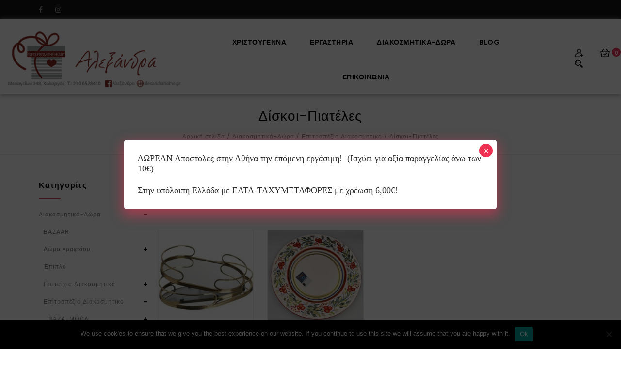

--- FILE ---
content_type: text/html; charset=UTF-8
request_url: https://alexandrahome.gr/product-category/%CE%B4%CE%B9%CE%B1%CE%BA%CE%BF%CF%83%CE%BC%CE%B7%CF%84%CE%B9%CE%BA%CE%AC-%CE%B4%CF%8E%CF%81%CE%B1-gift-decoration-home-deco-inart/%CE%B5%CF%80%CE%B9%CF%84%CF%81%CE%B1%CF%80%CE%AD%CE%B6%CE%B9%CE%BF-%CE%B4%CE%B9%CE%B1%CE%BA%CE%BF%CF%83%CE%BC%CE%B7%CF%84%CE%B9%CE%BA%CF%8C-table-decoration/%CE%B4%CE%AF%CF%83%CE%BA%CE%BF%CE%B9-%CF%80%CE%B9%CE%B1%CF%84%CE%AD%CE%BB%CE%B5%CF%82-trays-plates/
body_size: 403062
content:
<!DOCTYPE html>
<html lang="el">
<head>
<meta charset="UTF-8">
<meta name="viewport" content="width=device-width,user-scalable=no">
<link rel="profile" href="https://gmpg.org/xfn/11"/>
<link rel="pingback" href="https://alexandrahome.gr/xmlrpc.php"/>
 				<script>document.documentElement.className = document.documentElement.className + ' yes-js js_active js'</script>
			<!--[if lt IE 9]>
		<![endif]-->
<meta name='robots' content='index, follow, max-image-preview:large, max-snippet:-1, max-video-preview:-1' />
	<style>img:is([sizes="auto" i], [sizes^="auto," i]) { contain-intrinsic-size: 3000px 1500px }</style>
	
	<!-- This site is optimized with the Yoast SEO plugin v26.6 - https://yoast.com/wordpress/plugins/seo/ -->
	<title>Δίσκοι-Πιατέλες Archives - Alexandrahome</title>
	<meta name="description" content="δίσκοι-πιατέλες-trays-plates" />
	<link rel="canonical" href="https://alexandrahome.gr/product-category/διακοσμητικά-δώρα-gift-decoration-home-deco-inart/επιτραπέζιο-διακοσμητικό-table-decoration/δίσκοι-πιατέλες-trays-plates/" />
	<link rel="next" href="https://alexandrahome.gr/product-category/%ce%b4%ce%b9%ce%b1%ce%ba%ce%bf%cf%83%ce%bc%ce%b7%cf%84%ce%b9%ce%ba%ce%ac-%ce%b4%cf%8e%cf%81%ce%b1-gift-decoration-home-deco-inart/%ce%b5%cf%80%ce%b9%cf%84%cf%81%ce%b1%cf%80%ce%ad%ce%b6%ce%b9%ce%bf-%ce%b4%ce%b9%ce%b1%ce%ba%ce%bf%cf%83%ce%bc%ce%b7%cf%84%ce%b9%ce%ba%cf%8c-table-decoration/%ce%b4%ce%af%cf%83%ce%ba%ce%bf%ce%b9-%cf%80%ce%b9%ce%b1%cf%84%ce%ad%ce%bb%ce%b5%cf%82-trays-plates/page/2/" />
	<meta property="og:locale" content="el_GR" />
	<meta property="og:type" content="article" />
	<meta property="og:title" content="Δίσκοι-Πιατέλες Archives - Alexandrahome" />
	<meta property="og:description" content="δίσκοι-πιατέλες-trays-plates" />
	<meta property="og:url" content="https://alexandrahome.gr/product-category/διακοσμητικά-δώρα-gift-decoration-home-deco-inart/επιτραπέζιο-διακοσμητικό-table-decoration/δίσκοι-πιατέλες-trays-plates/" />
	<meta property="og:site_name" content="Alexandrahome" />
	<meta name="twitter:card" content="summary_large_image" />
	<script type="application/ld+json" class="yoast-schema-graph">{"@context":"https://schema.org","@graph":[{"@type":"CollectionPage","@id":"https://alexandrahome.gr/product-category/%ce%b4%ce%b9%ce%b1%ce%ba%ce%bf%cf%83%ce%bc%ce%b7%cf%84%ce%b9%ce%ba%ce%ac-%ce%b4%cf%8e%cf%81%ce%b1-gift-decoration-home-deco-inart/%ce%b5%cf%80%ce%b9%cf%84%cf%81%ce%b1%cf%80%ce%ad%ce%b6%ce%b9%ce%bf-%ce%b4%ce%b9%ce%b1%ce%ba%ce%bf%cf%83%ce%bc%ce%b7%cf%84%ce%b9%ce%ba%cf%8c-table-decoration/%ce%b4%ce%af%cf%83%ce%ba%ce%bf%ce%b9-%cf%80%ce%b9%ce%b1%cf%84%ce%ad%ce%bb%ce%b5%cf%82-trays-plates/","url":"https://alexandrahome.gr/product-category/%ce%b4%ce%b9%ce%b1%ce%ba%ce%bf%cf%83%ce%bc%ce%b7%cf%84%ce%b9%ce%ba%ce%ac-%ce%b4%cf%8e%cf%81%ce%b1-gift-decoration-home-deco-inart/%ce%b5%cf%80%ce%b9%cf%84%cf%81%ce%b1%cf%80%ce%ad%ce%b6%ce%b9%ce%bf-%ce%b4%ce%b9%ce%b1%ce%ba%ce%bf%cf%83%ce%bc%ce%b7%cf%84%ce%b9%ce%ba%cf%8c-table-decoration/%ce%b4%ce%af%cf%83%ce%ba%ce%bf%ce%b9-%cf%80%ce%b9%ce%b1%cf%84%ce%ad%ce%bb%ce%b5%cf%82-trays-plates/","name":"Δίσκοι-Πιατέλες Archives - Alexandrahome","isPartOf":{"@id":"https://alexandrahome.gr/#website"},"primaryImageOfPage":{"@id":"https://alexandrahome.gr/product-category/%ce%b4%ce%b9%ce%b1%ce%ba%ce%bf%cf%83%ce%bc%ce%b7%cf%84%ce%b9%ce%ba%ce%ac-%ce%b4%cf%8e%cf%81%ce%b1-gift-decoration-home-deco-inart/%ce%b5%cf%80%ce%b9%cf%84%cf%81%ce%b1%cf%80%ce%ad%ce%b6%ce%b9%ce%bf-%ce%b4%ce%b9%ce%b1%ce%ba%ce%bf%cf%83%ce%bc%ce%b7%cf%84%ce%b9%ce%ba%cf%8c-table-decoration/%ce%b4%ce%af%cf%83%ce%ba%ce%bf%ce%b9-%cf%80%ce%b9%ce%b1%cf%84%ce%ad%ce%bb%ce%b5%cf%82-trays-plates/#primaryimage"},"image":{"@id":"https://alexandrahome.gr/product-category/%ce%b4%ce%b9%ce%b1%ce%ba%ce%bf%cf%83%ce%bc%ce%b7%cf%84%ce%b9%ce%ba%ce%ac-%ce%b4%cf%8e%cf%81%ce%b1-gift-decoration-home-deco-inart/%ce%b5%cf%80%ce%b9%cf%84%cf%81%ce%b1%cf%80%ce%ad%ce%b6%ce%b9%ce%bf-%ce%b4%ce%b9%ce%b1%ce%ba%ce%bf%cf%83%ce%bc%ce%b7%cf%84%ce%b9%ce%ba%cf%8c-table-decoration/%ce%b4%ce%af%cf%83%ce%ba%ce%bf%ce%b9-%cf%80%ce%b9%ce%b1%cf%84%ce%ad%ce%bb%ce%b5%cf%82-trays-plates/#primaryimage"},"thumbnailUrl":"https://alexandrahome.gr/wp-content/uploads/2022/04/ΜΟΡ-0024-7500-Φ34.jpg","description":"δίσκοι-πιατέλες-trays-plates","breadcrumb":{"@id":"https://alexandrahome.gr/product-category/%ce%b4%ce%b9%ce%b1%ce%ba%ce%bf%cf%83%ce%bc%ce%b7%cf%84%ce%b9%ce%ba%ce%ac-%ce%b4%cf%8e%cf%81%ce%b1-gift-decoration-home-deco-inart/%ce%b5%cf%80%ce%b9%cf%84%cf%81%ce%b1%cf%80%ce%ad%ce%b6%ce%b9%ce%bf-%ce%b4%ce%b9%ce%b1%ce%ba%ce%bf%cf%83%ce%bc%ce%b7%cf%84%ce%b9%ce%ba%cf%8c-table-decoration/%ce%b4%ce%af%cf%83%ce%ba%ce%bf%ce%b9-%cf%80%ce%b9%ce%b1%cf%84%ce%ad%ce%bb%ce%b5%cf%82-trays-plates/#breadcrumb"},"inLanguage":"el"},{"@type":"ImageObject","inLanguage":"el","@id":"https://alexandrahome.gr/product-category/%ce%b4%ce%b9%ce%b1%ce%ba%ce%bf%cf%83%ce%bc%ce%b7%cf%84%ce%b9%ce%ba%ce%ac-%ce%b4%cf%8e%cf%81%ce%b1-gift-decoration-home-deco-inart/%ce%b5%cf%80%ce%b9%cf%84%cf%81%ce%b1%cf%80%ce%ad%ce%b6%ce%b9%ce%bf-%ce%b4%ce%b9%ce%b1%ce%ba%ce%bf%cf%83%ce%bc%ce%b7%cf%84%ce%b9%ce%ba%cf%8c-table-decoration/%ce%b4%ce%af%cf%83%ce%ba%ce%bf%ce%b9-%cf%80%ce%b9%ce%b1%cf%84%ce%ad%ce%bb%ce%b5%cf%82-trays-plates/#primaryimage","url":"https://alexandrahome.gr/wp-content/uploads/2022/04/ΜΟΡ-0024-7500-Φ34.jpg","contentUrl":"https://alexandrahome.gr/wp-content/uploads/2022/04/ΜΟΡ-0024-7500-Φ34.jpg","width":1000,"height":1000},{"@type":"BreadcrumbList","@id":"https://alexandrahome.gr/product-category/%ce%b4%ce%b9%ce%b1%ce%ba%ce%bf%cf%83%ce%bc%ce%b7%cf%84%ce%b9%ce%ba%ce%ac-%ce%b4%cf%8e%cf%81%ce%b1-gift-decoration-home-deco-inart/%ce%b5%cf%80%ce%b9%cf%84%cf%81%ce%b1%cf%80%ce%ad%ce%b6%ce%b9%ce%bf-%ce%b4%ce%b9%ce%b1%ce%ba%ce%bf%cf%83%ce%bc%ce%b7%cf%84%ce%b9%ce%ba%cf%8c-table-decoration/%ce%b4%ce%af%cf%83%ce%ba%ce%bf%ce%b9-%cf%80%ce%b9%ce%b1%cf%84%ce%ad%ce%bb%ce%b5%cf%82-trays-plates/#breadcrumb","itemListElement":[{"@type":"ListItem","position":1,"name":"Home","item":"https://alexandrahome.gr/"},{"@type":"ListItem","position":2,"name":"Διακοσμητικά-Δώρα","item":"https://alexandrahome.gr/product-category/%ce%b4%ce%b9%ce%b1%ce%ba%ce%bf%cf%83%ce%bc%ce%b7%cf%84%ce%b9%ce%ba%ce%ac-%ce%b4%cf%8e%cf%81%ce%b1-gift-decoration-home-deco-inart/"},{"@type":"ListItem","position":3,"name":"Επιτραπέζιο Διακοσμητικό","item":"https://alexandrahome.gr/product-category/%ce%b4%ce%b9%ce%b1%ce%ba%ce%bf%cf%83%ce%bc%ce%b7%cf%84%ce%b9%ce%ba%ce%ac-%ce%b4%cf%8e%cf%81%ce%b1-gift-decoration-home-deco-inart/%ce%b5%cf%80%ce%b9%cf%84%cf%81%ce%b1%cf%80%ce%ad%ce%b6%ce%b9%ce%bf-%ce%b4%ce%b9%ce%b1%ce%ba%ce%bf%cf%83%ce%bc%ce%b7%cf%84%ce%b9%ce%ba%cf%8c-table-decoration/"},{"@type":"ListItem","position":4,"name":"Δίσκοι-Πιατέλες"}]},{"@type":"WebSite","@id":"https://alexandrahome.gr/#website","url":"https://alexandrahome.gr/","name":"Alexandrahome","description":"Στο κατάστημα μας, θα βρείτε πολλά είδη για το σπίτι, διακοσμητικά και χρηστικά, χειροποίητα αντικείμενα, όλα επιλεγμένα με πολύ αγάπη.","publisher":{"@id":"https://alexandrahome.gr/#organization"},"potentialAction":[{"@type":"SearchAction","target":{"@type":"EntryPoint","urlTemplate":"https://alexandrahome.gr/?s={search_term_string}"},"query-input":{"@type":"PropertyValueSpecification","valueRequired":true,"valueName":"search_term_string"}}],"inLanguage":"el"},{"@type":"Organization","@id":"https://alexandrahome.gr/#organization","name":"Αλεξάνδρα, Δώρα, Είδη Σπιτιού","url":"https://alexandrahome.gr/","logo":{"@type":"ImageObject","inLanguage":"el","@id":"https://alexandrahome.gr/#/schema/logo/image/","url":"https://alexandrahome.gr/wp-content/uploads/2020/07/alexandrahome-logo.png","contentUrl":"https://alexandrahome.gr/wp-content/uploads/2020/07/alexandrahome-logo.png","width":758,"height":758,"caption":"Αλεξάνδρα, Δώρα, Είδη Σπιτιού"},"image":{"@id":"https://alexandrahome.gr/#/schema/logo/image/"},"sameAs":["https://www.facebook.com/alexandrahome.gr/","https://www.instagram.com/katastima.alexandra/"]}]}</script>
	<!-- / Yoast SEO plugin. -->


<link rel='dns-prefetch' href='//www.google.com' />
<link rel='dns-prefetch' href='//a.omappapi.com' />
<link rel='dns-prefetch' href='//fonts.googleapis.com' />
<link rel="alternate" type="application/rss+xml" title="Ροή RSS &raquo; Alexandrahome" href="https://alexandrahome.gr/feed/" />
<link rel="alternate" type="application/rss+xml" title="Ροή Σχολίων &raquo; Alexandrahome" href="https://alexandrahome.gr/comments/feed/" />
<link rel="alternate" type="application/rss+xml" title="Ροή για Alexandrahome &raquo; Δίσκοι-Πιατέλες Κατηγορία" href="https://alexandrahome.gr/product-category/%ce%b4%ce%b9%ce%b1%ce%ba%ce%bf%cf%83%ce%bc%ce%b7%cf%84%ce%b9%ce%ba%ce%ac-%ce%b4%cf%8e%cf%81%ce%b1-gift-decoration-home-deco-inart/%ce%b5%cf%80%ce%b9%cf%84%cf%81%ce%b1%cf%80%ce%ad%ce%b6%ce%b9%ce%bf-%ce%b4%ce%b9%ce%b1%ce%ba%ce%bf%cf%83%ce%bc%ce%b7%cf%84%ce%b9%ce%ba%cf%8c-table-decoration/%ce%b4%ce%af%cf%83%ce%ba%ce%bf%ce%b9-%cf%80%ce%b9%ce%b1%cf%84%ce%ad%ce%bb%ce%b5%cf%82-trays-plates/feed/" />
<script type="text/javascript">
/* <![CDATA[ */
window._wpemojiSettings = {"baseUrl":"https:\/\/s.w.org\/images\/core\/emoji\/16.0.1\/72x72\/","ext":".png","svgUrl":"https:\/\/s.w.org\/images\/core\/emoji\/16.0.1\/svg\/","svgExt":".svg","source":{"concatemoji":"https:\/\/alexandrahome.gr\/wp-includes\/js\/wp-emoji-release.min.js?ver=6.8.3"}};
/*! This file is auto-generated */
!function(s,n){var o,i,e;function c(e){try{var t={supportTests:e,timestamp:(new Date).valueOf()};sessionStorage.setItem(o,JSON.stringify(t))}catch(e){}}function p(e,t,n){e.clearRect(0,0,e.canvas.width,e.canvas.height),e.fillText(t,0,0);var t=new Uint32Array(e.getImageData(0,0,e.canvas.width,e.canvas.height).data),a=(e.clearRect(0,0,e.canvas.width,e.canvas.height),e.fillText(n,0,0),new Uint32Array(e.getImageData(0,0,e.canvas.width,e.canvas.height).data));return t.every(function(e,t){return e===a[t]})}function u(e,t){e.clearRect(0,0,e.canvas.width,e.canvas.height),e.fillText(t,0,0);for(var n=e.getImageData(16,16,1,1),a=0;a<n.data.length;a++)if(0!==n.data[a])return!1;return!0}function f(e,t,n,a){switch(t){case"flag":return n(e,"\ud83c\udff3\ufe0f\u200d\u26a7\ufe0f","\ud83c\udff3\ufe0f\u200b\u26a7\ufe0f")?!1:!n(e,"\ud83c\udde8\ud83c\uddf6","\ud83c\udde8\u200b\ud83c\uddf6")&&!n(e,"\ud83c\udff4\udb40\udc67\udb40\udc62\udb40\udc65\udb40\udc6e\udb40\udc67\udb40\udc7f","\ud83c\udff4\u200b\udb40\udc67\u200b\udb40\udc62\u200b\udb40\udc65\u200b\udb40\udc6e\u200b\udb40\udc67\u200b\udb40\udc7f");case"emoji":return!a(e,"\ud83e\udedf")}return!1}function g(e,t,n,a){var r="undefined"!=typeof WorkerGlobalScope&&self instanceof WorkerGlobalScope?new OffscreenCanvas(300,150):s.createElement("canvas"),o=r.getContext("2d",{willReadFrequently:!0}),i=(o.textBaseline="top",o.font="600 32px Arial",{});return e.forEach(function(e){i[e]=t(o,e,n,a)}),i}function t(e){var t=s.createElement("script");t.src=e,t.defer=!0,s.head.appendChild(t)}"undefined"!=typeof Promise&&(o="wpEmojiSettingsSupports",i=["flag","emoji"],n.supports={everything:!0,everythingExceptFlag:!0},e=new Promise(function(e){s.addEventListener("DOMContentLoaded",e,{once:!0})}),new Promise(function(t){var n=function(){try{var e=JSON.parse(sessionStorage.getItem(o));if("object"==typeof e&&"number"==typeof e.timestamp&&(new Date).valueOf()<e.timestamp+604800&&"object"==typeof e.supportTests)return e.supportTests}catch(e){}return null}();if(!n){if("undefined"!=typeof Worker&&"undefined"!=typeof OffscreenCanvas&&"undefined"!=typeof URL&&URL.createObjectURL&&"undefined"!=typeof Blob)try{var e="postMessage("+g.toString()+"("+[JSON.stringify(i),f.toString(),p.toString(),u.toString()].join(",")+"));",a=new Blob([e],{type:"text/javascript"}),r=new Worker(URL.createObjectURL(a),{name:"wpTestEmojiSupports"});return void(r.onmessage=function(e){c(n=e.data),r.terminate(),t(n)})}catch(e){}c(n=g(i,f,p,u))}t(n)}).then(function(e){for(var t in e)n.supports[t]=e[t],n.supports.everything=n.supports.everything&&n.supports[t],"flag"!==t&&(n.supports.everythingExceptFlag=n.supports.everythingExceptFlag&&n.supports[t]);n.supports.everythingExceptFlag=n.supports.everythingExceptFlag&&!n.supports.flag,n.DOMReady=!1,n.readyCallback=function(){n.DOMReady=!0}}).then(function(){return e}).then(function(){var e;n.supports.everything||(n.readyCallback(),(e=n.source||{}).concatemoji?t(e.concatemoji):e.wpemoji&&e.twemoji&&(t(e.twemoji),t(e.wpemoji)))}))}((window,document),window._wpemojiSettings);
/* ]]> */
</script>
<link rel='stylesheet' id='google-fonts-css' href='https://fonts.googleapis.com/css?family=Poppins%3A100%2C200%2C300%2C400%2C500%2C600%2C700&#038;ver=1.0.0#038;subset=latin%2Clatin-ext'  media='all' />
<link rel='stylesheet' id='tmpmela-isotope-css' href='https://alexandrahome.gr/wp-content/themes/adorsy/css/isotop-port.css?ver=6.8.3'  media='all' />
<link rel='stylesheet' id='tmpmela-custom-css' href='https://alexandrahome.gr/wp-content/themes/adorsy/css/megnor/custom.css?ver=6.8.3'  media='all' />
<link rel='stylesheet' id='owl-carousel-css' href='https://alexandrahome.gr/wp-content/themes/adorsy/css/megnor/owl.carousel.css?ver=6.8.3'  media='all' />
<link rel='stylesheet' id='owl-transitions-css' href='https://alexandrahome.gr/wp-content/themes/adorsy/css/megnor/owl.transitions.css?ver=6.8.3'  media='all' />
<link rel='stylesheet' id='shadowbox-css' href='https://alexandrahome.gr/wp-content/themes/adorsy/css/megnor/shadowbox.css?ver=6.8.3'  media='all' />
<link rel='stylesheet' id='tmpmela-shortcode-style-css' href='https://alexandrahome.gr/wp-content/themes/adorsy/css/megnor/shortcode_style.css?ver=6.8.3'  media='all' />
<link rel='stylesheet' id='animate-min-css' href='https://alexandrahome.gr/wp-content/themes/adorsy/css/megnor/animate.min.css?ver=6.8.3'  media='all' />
<link rel='stylesheet' id='tmpmela-woocommerce-css-css' href='https://alexandrahome.gr/wp-content/themes/adorsy/css/megnor/woocommerce.css?ver=6.8.3'  media='all' />
<style id='wp-emoji-styles-inline-css' type='text/css'>

	img.wp-smiley, img.emoji {
		display: inline !important;
		border: none !important;
		box-shadow: none !important;
		height: 1em !important;
		width: 1em !important;
		margin: 0 0.07em !important;
		vertical-align: -0.1em !important;
		background: none !important;
		padding: 0 !important;
	}
</style>
<link rel='stylesheet' id='wp-block-library-css' href='https://alexandrahome.gr/wp-includes/css/dist/block-library/style.min.css?ver=6.8.3'  media='all' />
<style id='classic-theme-styles-inline-css' type='text/css'>
/*! This file is auto-generated */
.wp-block-button__link{color:#fff;background-color:#32373c;border-radius:9999px;box-shadow:none;text-decoration:none;padding:calc(.667em + 2px) calc(1.333em + 2px);font-size:1.125em}.wp-block-file__button{background:#32373c;color:#fff;text-decoration:none}
</style>
<link rel='stylesheet' id='wp-components-css' href='https://alexandrahome.gr/wp-includes/css/dist/components/style.min.css?ver=6.8.3'  media='all' />
<link rel='stylesheet' id='wp-preferences-css' href='https://alexandrahome.gr/wp-includes/css/dist/preferences/style.min.css?ver=6.8.3'  media='all' />
<link rel='stylesheet' id='wp-block-editor-css' href='https://alexandrahome.gr/wp-includes/css/dist/block-editor/style.min.css?ver=6.8.3'  media='all' />
<link rel='stylesheet' id='popup-maker-block-library-style-css' href='https://alexandrahome.gr/wp-content/plugins/popup-maker/dist/packages/block-library-style.css?ver=dbea705cfafe089d65f1'  media='all' />
<link rel='stylesheet' id='jquery-selectBox-css' href='https://alexandrahome.gr/wp-content/plugins/yith-woocommerce-wishlist/assets/css/jquery.selectBox.css?ver=1.2.0'  media='all' />
<link rel='stylesheet' id='woocommerce_prettyPhoto_css-css' href='//alexandrahome.gr/wp-content/plugins/woocommerce/assets/css/prettyPhoto.css?ver=3.1.6'  media='all' />
<link rel='stylesheet' id='yith-wcwl-main-css' href='https://alexandrahome.gr/wp-content/plugins/yith-woocommerce-wishlist/assets/css/style.css?ver=4.11.0'  media='all' />
<style id='yith-wcwl-main-inline-css' type='text/css'>
 :root { --rounded-corners-radius: 16px; --add-to-cart-rounded-corners-radius: 16px; --color-headers-background: #F4F4F4; --feedback-duration: 3s } 
 :root { --rounded-corners-radius: 16px; --add-to-cart-rounded-corners-radius: 16px; --color-headers-background: #F4F4F4; --feedback-duration: 3s } 
</style>
<style id='global-styles-inline-css' type='text/css'>
:root{--wp--preset--aspect-ratio--square: 1;--wp--preset--aspect-ratio--4-3: 4/3;--wp--preset--aspect-ratio--3-4: 3/4;--wp--preset--aspect-ratio--3-2: 3/2;--wp--preset--aspect-ratio--2-3: 2/3;--wp--preset--aspect-ratio--16-9: 16/9;--wp--preset--aspect-ratio--9-16: 9/16;--wp--preset--color--black: #000000;--wp--preset--color--cyan-bluish-gray: #abb8c3;--wp--preset--color--white: #ffffff;--wp--preset--color--pale-pink: #f78da7;--wp--preset--color--vivid-red: #cf2e2e;--wp--preset--color--luminous-vivid-orange: #ff6900;--wp--preset--color--luminous-vivid-amber: #fcb900;--wp--preset--color--light-green-cyan: #7bdcb5;--wp--preset--color--vivid-green-cyan: #00d084;--wp--preset--color--pale-cyan-blue: #8ed1fc;--wp--preset--color--vivid-cyan-blue: #0693e3;--wp--preset--color--vivid-purple: #9b51e0;--wp--preset--gradient--vivid-cyan-blue-to-vivid-purple: linear-gradient(135deg,rgba(6,147,227,1) 0%,rgb(155,81,224) 100%);--wp--preset--gradient--light-green-cyan-to-vivid-green-cyan: linear-gradient(135deg,rgb(122,220,180) 0%,rgb(0,208,130) 100%);--wp--preset--gradient--luminous-vivid-amber-to-luminous-vivid-orange: linear-gradient(135deg,rgba(252,185,0,1) 0%,rgba(255,105,0,1) 100%);--wp--preset--gradient--luminous-vivid-orange-to-vivid-red: linear-gradient(135deg,rgba(255,105,0,1) 0%,rgb(207,46,46) 100%);--wp--preset--gradient--very-light-gray-to-cyan-bluish-gray: linear-gradient(135deg,rgb(238,238,238) 0%,rgb(169,184,195) 100%);--wp--preset--gradient--cool-to-warm-spectrum: linear-gradient(135deg,rgb(74,234,220) 0%,rgb(151,120,209) 20%,rgb(207,42,186) 40%,rgb(238,44,130) 60%,rgb(251,105,98) 80%,rgb(254,248,76) 100%);--wp--preset--gradient--blush-light-purple: linear-gradient(135deg,rgb(255,206,236) 0%,rgb(152,150,240) 100%);--wp--preset--gradient--blush-bordeaux: linear-gradient(135deg,rgb(254,205,165) 0%,rgb(254,45,45) 50%,rgb(107,0,62) 100%);--wp--preset--gradient--luminous-dusk: linear-gradient(135deg,rgb(255,203,112) 0%,rgb(199,81,192) 50%,rgb(65,88,208) 100%);--wp--preset--gradient--pale-ocean: linear-gradient(135deg,rgb(255,245,203) 0%,rgb(182,227,212) 50%,rgb(51,167,181) 100%);--wp--preset--gradient--electric-grass: linear-gradient(135deg,rgb(202,248,128) 0%,rgb(113,206,126) 100%);--wp--preset--gradient--midnight: linear-gradient(135deg,rgb(2,3,129) 0%,rgb(40,116,252) 100%);--wp--preset--font-size--small: 13px;--wp--preset--font-size--medium: 20px;--wp--preset--font-size--large: 36px;--wp--preset--font-size--x-large: 42px;--wp--preset--spacing--20: 0.44rem;--wp--preset--spacing--30: 0.67rem;--wp--preset--spacing--40: 1rem;--wp--preset--spacing--50: 1.5rem;--wp--preset--spacing--60: 2.25rem;--wp--preset--spacing--70: 3.38rem;--wp--preset--spacing--80: 5.06rem;--wp--preset--shadow--natural: 6px 6px 9px rgba(0, 0, 0, 0.2);--wp--preset--shadow--deep: 12px 12px 50px rgba(0, 0, 0, 0.4);--wp--preset--shadow--sharp: 6px 6px 0px rgba(0, 0, 0, 0.2);--wp--preset--shadow--outlined: 6px 6px 0px -3px rgba(255, 255, 255, 1), 6px 6px rgba(0, 0, 0, 1);--wp--preset--shadow--crisp: 6px 6px 0px rgba(0, 0, 0, 1);}:where(.is-layout-flex){gap: 0.5em;}:where(.is-layout-grid){gap: 0.5em;}body .is-layout-flex{display: flex;}.is-layout-flex{flex-wrap: wrap;align-items: center;}.is-layout-flex > :is(*, div){margin: 0;}body .is-layout-grid{display: grid;}.is-layout-grid > :is(*, div){margin: 0;}:where(.wp-block-columns.is-layout-flex){gap: 2em;}:where(.wp-block-columns.is-layout-grid){gap: 2em;}:where(.wp-block-post-template.is-layout-flex){gap: 1.25em;}:where(.wp-block-post-template.is-layout-grid){gap: 1.25em;}.has-black-color{color: var(--wp--preset--color--black) !important;}.has-cyan-bluish-gray-color{color: var(--wp--preset--color--cyan-bluish-gray) !important;}.has-white-color{color: var(--wp--preset--color--white) !important;}.has-pale-pink-color{color: var(--wp--preset--color--pale-pink) !important;}.has-vivid-red-color{color: var(--wp--preset--color--vivid-red) !important;}.has-luminous-vivid-orange-color{color: var(--wp--preset--color--luminous-vivid-orange) !important;}.has-luminous-vivid-amber-color{color: var(--wp--preset--color--luminous-vivid-amber) !important;}.has-light-green-cyan-color{color: var(--wp--preset--color--light-green-cyan) !important;}.has-vivid-green-cyan-color{color: var(--wp--preset--color--vivid-green-cyan) !important;}.has-pale-cyan-blue-color{color: var(--wp--preset--color--pale-cyan-blue) !important;}.has-vivid-cyan-blue-color{color: var(--wp--preset--color--vivid-cyan-blue) !important;}.has-vivid-purple-color{color: var(--wp--preset--color--vivid-purple) !important;}.has-black-background-color{background-color: var(--wp--preset--color--black) !important;}.has-cyan-bluish-gray-background-color{background-color: var(--wp--preset--color--cyan-bluish-gray) !important;}.has-white-background-color{background-color: var(--wp--preset--color--white) !important;}.has-pale-pink-background-color{background-color: var(--wp--preset--color--pale-pink) !important;}.has-vivid-red-background-color{background-color: var(--wp--preset--color--vivid-red) !important;}.has-luminous-vivid-orange-background-color{background-color: var(--wp--preset--color--luminous-vivid-orange) !important;}.has-luminous-vivid-amber-background-color{background-color: var(--wp--preset--color--luminous-vivid-amber) !important;}.has-light-green-cyan-background-color{background-color: var(--wp--preset--color--light-green-cyan) !important;}.has-vivid-green-cyan-background-color{background-color: var(--wp--preset--color--vivid-green-cyan) !important;}.has-pale-cyan-blue-background-color{background-color: var(--wp--preset--color--pale-cyan-blue) !important;}.has-vivid-cyan-blue-background-color{background-color: var(--wp--preset--color--vivid-cyan-blue) !important;}.has-vivid-purple-background-color{background-color: var(--wp--preset--color--vivid-purple) !important;}.has-black-border-color{border-color: var(--wp--preset--color--black) !important;}.has-cyan-bluish-gray-border-color{border-color: var(--wp--preset--color--cyan-bluish-gray) !important;}.has-white-border-color{border-color: var(--wp--preset--color--white) !important;}.has-pale-pink-border-color{border-color: var(--wp--preset--color--pale-pink) !important;}.has-vivid-red-border-color{border-color: var(--wp--preset--color--vivid-red) !important;}.has-luminous-vivid-orange-border-color{border-color: var(--wp--preset--color--luminous-vivid-orange) !important;}.has-luminous-vivid-amber-border-color{border-color: var(--wp--preset--color--luminous-vivid-amber) !important;}.has-light-green-cyan-border-color{border-color: var(--wp--preset--color--light-green-cyan) !important;}.has-vivid-green-cyan-border-color{border-color: var(--wp--preset--color--vivid-green-cyan) !important;}.has-pale-cyan-blue-border-color{border-color: var(--wp--preset--color--pale-cyan-blue) !important;}.has-vivid-cyan-blue-border-color{border-color: var(--wp--preset--color--vivid-cyan-blue) !important;}.has-vivid-purple-border-color{border-color: var(--wp--preset--color--vivid-purple) !important;}.has-vivid-cyan-blue-to-vivid-purple-gradient-background{background: var(--wp--preset--gradient--vivid-cyan-blue-to-vivid-purple) !important;}.has-light-green-cyan-to-vivid-green-cyan-gradient-background{background: var(--wp--preset--gradient--light-green-cyan-to-vivid-green-cyan) !important;}.has-luminous-vivid-amber-to-luminous-vivid-orange-gradient-background{background: var(--wp--preset--gradient--luminous-vivid-amber-to-luminous-vivid-orange) !important;}.has-luminous-vivid-orange-to-vivid-red-gradient-background{background: var(--wp--preset--gradient--luminous-vivid-orange-to-vivid-red) !important;}.has-very-light-gray-to-cyan-bluish-gray-gradient-background{background: var(--wp--preset--gradient--very-light-gray-to-cyan-bluish-gray) !important;}.has-cool-to-warm-spectrum-gradient-background{background: var(--wp--preset--gradient--cool-to-warm-spectrum) !important;}.has-blush-light-purple-gradient-background{background: var(--wp--preset--gradient--blush-light-purple) !important;}.has-blush-bordeaux-gradient-background{background: var(--wp--preset--gradient--blush-bordeaux) !important;}.has-luminous-dusk-gradient-background{background: var(--wp--preset--gradient--luminous-dusk) !important;}.has-pale-ocean-gradient-background{background: var(--wp--preset--gradient--pale-ocean) !important;}.has-electric-grass-gradient-background{background: var(--wp--preset--gradient--electric-grass) !important;}.has-midnight-gradient-background{background: var(--wp--preset--gradient--midnight) !important;}.has-small-font-size{font-size: var(--wp--preset--font-size--small) !important;}.has-medium-font-size{font-size: var(--wp--preset--font-size--medium) !important;}.has-large-font-size{font-size: var(--wp--preset--font-size--large) !important;}.has-x-large-font-size{font-size: var(--wp--preset--font-size--x-large) !important;}
:where(.wp-block-post-template.is-layout-flex){gap: 1.25em;}:where(.wp-block-post-template.is-layout-grid){gap: 1.25em;}
:where(.wp-block-columns.is-layout-flex){gap: 2em;}:where(.wp-block-columns.is-layout-grid){gap: 2em;}
:root :where(.wp-block-pullquote){font-size: 1.5em;line-height: 1.6;}
</style>
<link rel='stylesheet' id='contact-form-7-css' href='https://alexandrahome.gr/wp-content/plugins/contact-form-7/includes/css/styles.css?ver=6.1.4'  media='all' />
<link rel='stylesheet' id='cookie-notice-front-css' href='https://alexandrahome.gr/wp-content/plugins/cookie-notice/css/front.min.css?ver=2.5.11'  media='all' />
<style id='woocommerce-inline-inline-css' type='text/css'>
.woocommerce form .form-row .required { visibility: visible; }
</style>
<link rel='stylesheet' id='yith-quick-view-css' href='https://alexandrahome.gr/wp-content/plugins/yith-woocommerce-quick-view/assets/css/yith-quick-view.css?ver=2.10.0'  media='all' />
<style id='yith-quick-view-inline-css' type='text/css'>

				#yith-quick-view-modal .yith-quick-view-overlay{background:rgba( 0, 0, 0, 0.8)}
				#yith-quick-view-modal .yith-wcqv-main{background:#ffffff;}
				#yith-quick-view-close{color:#cdcdcd;}
				#yith-quick-view-close:hover{color:#ff0000;}
</style>
<link rel='stylesheet' id='tmpmela-fonts-css' href='//fonts.googleapis.com/css?family=Source+Sans+Pro%3A300%2C400%2C600%2C300italic%2C400italic%2C600italic%7CBitter%3A400%2C600&#038;subset=latin%2Clatin-ext'  media='all' />
<link rel='stylesheet' id='FontAwesome-css' href='https://alexandrahome.gr/wp-content/themes/adorsy/fonts/css/font-awesome.css?ver=4.7.0'  media='all' />
<link rel='stylesheet' id='tmpmela-style-css' href='https://alexandrahome.gr/wp-content/themes/adorsy/style.css?ver=1.0'  media='all' />
<link rel='stylesheet' id='popup-maker-site-css' href='//alexandrahome.gr/wp-content/uploads/pum/pum-site-styles.css?generated=1757667608&#038;ver=1.21.5'  media='all' />
<link rel='stylesheet' id='grid-list-layout-css' href='https://alexandrahome.gr/wp-content/plugins/woocommerce-grid-list-toggle/assets/css/style.css?ver=6.8.3'  media='all' />
<link rel='stylesheet' id='grid-list-button-css' href='https://alexandrahome.gr/wp-content/plugins/woocommerce-grid-list-toggle/assets/css/button.css?ver=6.8.3'  media='all' />
<link rel='stylesheet' id='dashicons-css' href='https://alexandrahome.gr/wp-includes/css/dashicons.min.css?ver=6.8.3'  media='all' />
<style id='dashicons-inline-css' type='text/css'>
[data-font="Dashicons"]:before {font-family: 'Dashicons' !important;content: attr(data-icon) !important;speak: none !important;font-weight: normal !important;font-variant: normal !important;text-transform: none !important;line-height: 1 !important;font-style: normal !important;-webkit-font-smoothing: antialiased !important;-moz-osx-font-smoothing: grayscale !important;}
</style>
<link rel='stylesheet' id='woo_discount_pro_style-css' href='https://alexandrahome.gr/wp-content/plugins/woo-discount-rules-pro/Assets/Css/awdr_style.css?ver=2.6.1'  media='all' />
<script  src="https://alexandrahome.gr/wp-includes/js/jquery/jquery.min.js?ver=3.7.1" id="jquery-core-js"></script>
<script  src="https://alexandrahome.gr/wp-includes/js/jquery/jquery-migrate.min.js?ver=3.4.1" id="jquery-migrate-js"></script>
<script  id="cookie-notice-front-js-before">
/* <![CDATA[ */
var cnArgs = {"ajaxUrl":"https:\/\/alexandrahome.gr\/wp-admin\/admin-ajax.php","nonce":"56f9f2b3f8","hideEffect":"fade","position":"bottom","onScroll":false,"onScrollOffset":100,"onClick":false,"cookieName":"cookie_notice_accepted","cookieTime":2592000,"cookieTimeRejected":2592000,"globalCookie":false,"redirection":false,"cache":false,"revokeCookies":false,"revokeCookiesOpt":"automatic"};
/* ]]> */
</script>
<script  src="https://alexandrahome.gr/wp-content/plugins/cookie-notice/js/front.min.js?ver=2.5.11" id="cookie-notice-front-js"></script>
<script  src="https://alexandrahome.gr/wp-content/plugins/recaptcha-woo/js/rcfwc.js?ver=1.0" id="rcfwc-js-js" defer="defer" data-wp-strategy="defer"></script>
<script  src="https://www.google.com/recaptcha/api.js?hl=el" id="recaptcha-js" defer="defer" data-wp-strategy="defer"></script>
<script  src="https://alexandrahome.gr/wp-content/plugins/woocommerce/assets/js/jquery-blockui/jquery.blockUI.min.js?ver=2.7.0-wc.10.4.3" id="wc-jquery-blockui-js" data-wp-strategy="defer"></script>
<script type="text/javascript" id="wc-add-to-cart-js-extra">
/* <![CDATA[ */
var wc_add_to_cart_params = {"ajax_url":"\/wp-admin\/admin-ajax.php","wc_ajax_url":"\/?wc-ajax=%%endpoint%%","i18n_view_cart":"\u039a\u03b1\u03bb\u03ac\u03b8\u03b9","cart_url":"https:\/\/alexandrahome.gr\/cart\/","is_cart":"","cart_redirect_after_add":"no"};
/* ]]> */
</script>
<script  src="https://alexandrahome.gr/wp-content/plugins/woocommerce/assets/js/frontend/add-to-cart.min.js?ver=10.4.3" id="wc-add-to-cart-js" data-wp-strategy="defer"></script>
<script  src="https://alexandrahome.gr/wp-content/plugins/woocommerce/assets/js/js-cookie/js.cookie.min.js?ver=2.1.4-wc.10.4.3" id="wc-js-cookie-js" defer="defer" data-wp-strategy="defer"></script>
<script type="text/javascript" id="woocommerce-js-extra">
/* <![CDATA[ */
var woocommerce_params = {"ajax_url":"\/wp-admin\/admin-ajax.php","wc_ajax_url":"\/?wc-ajax=%%endpoint%%","i18n_password_show":"\u0395\u03bc\u03c6\u03ac\u03bd\u03b9\u03c3\u03b7 \u03c3\u03c5\u03bd\u03b8\u03b7\u03bc\u03b1\u03c4\u03b9\u03ba\u03bf\u03cd","i18n_password_hide":"\u0391\u03c0\u03cc\u03ba\u03c1\u03c5\u03c8\u03b7 \u03c3\u03c5\u03bd\u03b8\u03b7\u03bc\u03b1\u03c4\u03b9\u03ba\u03bf\u03cd"};
/* ]]> */
</script>
<script  src="https://alexandrahome.gr/wp-content/plugins/woocommerce/assets/js/frontend/woocommerce.min.js?ver=10.4.3" id="woocommerce-js" defer="defer" data-wp-strategy="defer"></script>
<script  src="https://alexandrahome.gr/wp-content/plugins/js_composer/assets/js/vendors/woocommerce-add-to-cart.js?ver=8.0.1" id="vc_woocommerce-add-to-cart-js-js"></script>
<script  src="https://alexandrahome.gr/wp-content/themes/adorsy/js/megnor/jquery.custom.min.js?ver=6.8.3" id="tmpmela-custom-script-js"></script>
<script  src="https://alexandrahome.gr/wp-content/themes/adorsy/js/megnor/megnor.min.js?ver=6.8.3" id="tmpmela-megnor-js"></script>
<script  src="https://alexandrahome.gr/wp-content/themes/adorsy/js/megnor/custom.js?ver=6.8.3" id="tmpmela-custom-js"></script>
<script  src="https://alexandrahome.gr/wp-content/themes/adorsy/js/megnor/owl.carousel.min.js?ver=6.8.3" id="owlcarousel-js"></script>
<script  src="https://alexandrahome.gr/wp-content/themes/adorsy/js/megnor/jquery.validate.js?ver=6.8.3" id="validate-js"></script>
<script  src="https://alexandrahome.gr/wp-content/themes/adorsy/js/megnor/shadowbox.js?ver=6.8.3" id="shadowbox-js"></script>
<script  src="https://alexandrahome.gr/wp-content/themes/adorsy/js/megnor/jquery.megamenu.js?ver=6.8.3" id="megamenu-js"></script>
<script  src="https://alexandrahome.gr/wp-content/themes/adorsy/js/megnor/easyResponsiveTabs.js?ver=6.8.3" id="easyResponsiveTabs-js"></script>
<script  src="https://alexandrahome.gr/wp-content/themes/adorsy/js/megnor/jquery.treeview.js?ver=6.8.3" id="jtree_min-js"></script>
<script  src="https://alexandrahome.gr/wp-content/themes/adorsy/js/html5.js?ver=6.8.3" id="tmpmela-html5-js"></script>
<script type="text/javascript" id="phpvariable-js-extra">
/* <![CDATA[ */
var php_var = {"tmpmela_loadmore":"","tmpmela_pagination":"","tmpmela_nomore":""};
/* ]]> */
</script>
<script  src="https://alexandrahome.gr/wp-content/themes/adorsy/js/megnor/megnorloadmore.js?ver=6.8.3" id="phpvariable-js"></script>
<script  src="https://alexandrahome.gr/wp-content/plugins/woocommerce-grid-list-toggle/assets/js/jquery.cookie.min.js?ver=6.8.3" id="cookie-js"></script>
<script  src="https://alexandrahome.gr/wp-content/plugins/woocommerce-grid-list-toggle/assets/js/jquery.gridlistview.min.js?ver=6.8.3" id="grid-list-scripts-js"></script>
<script></script><link rel="https://api.w.org/" href="https://alexandrahome.gr/wp-json/" /><link rel="alternate" title="JSON" type="application/json" href="https://alexandrahome.gr/wp-json/wp/v2/product_cat/124" /><link rel="EditURI" type="application/rsd+xml" title="RSD" href="https://alexandrahome.gr/xmlrpc.php?rsd" />
<meta name="generator" content="WordPress 6.8.3" />
<meta name="generator" content="WooCommerce 10.4.3" />
<meta name="generator" content="/home/alexandrahome/public_html/wp-content/themes/adorsy/style.css - " /><link rel="shortcut icon" type="image/png" href="https://alexandrahome.gr/wp-content/themes/adorsy/templatemela/favicon.ico" />		<link href='https://fonts.googleapis.com/css?family=Poppins' rel='stylesheet' type='text/css' />
	<style type="text/css">
		h1 {	
		font-family:'Poppins', Arial, Helvetica, sans-serif;
	}	
			h1 {	
		color:#000000;	
	}	
			h2 {	
		font-family:'Poppins', Arial, Helvetica, sans-serif;
	}	
			h2 {	
		color:#000000;	
	}	
			h3 {	
		font-family:'Poppins', Arial, Helvetica, sans-serif;
	}	
			h3 { color:#000000;}
			h4 {	
		font-family:'Poppins', Arial, Helvetica, sans-serif;
	}	
		
		h4 {	
		color:#000000;	
	}	
			h5 {	
		font-family:'Poppins', Arial, Helvetica, sans-serif;
	}	
			h5 {	
		color:#000000;	
	}	
			h6 {	
		font-family:'Poppins', Arial, Helvetica, sans-serif;
	}	
		
		h6 {	
		color:#000000;	
	}	
			.home-service h3.widget-title {	
		font-family:'Poppins', Arial, Helvetica, sans-serif;
	}	
		a {
		color:#000000;
	}
	a:hover ,
	li.product a:hover .product-name, .entry-meta a:hover , .tabs a.current, a.active, .entry-thumbnail .comments-link a:hover,
	.cat-outer-block .cat_description a:hover ,.post-detail a:hover ,.current-cat a{
		color:#EF3153;
	}
	.site-footer .widget-title{
		color:#FFFFFF; 
	}
	.footer a, .site-footer a, .site-footer{
		color:#999999; 
	}
	.footer a:hover, .footer .footer-links li a:hover, .site-footer a:hover {
		color:#EF3153;		 
	}
	.site-footer
	{
		background-color:#1C1C1C;
			}
		h3 {	
		font-family:'Poppins', Arial, Helvetica, sans-serif;	
	}	
		
		.site-footer {	
		font-family:'Poppins', Arial, Helvetica, sans-serif;	
	}	
		
	.site-footer {
		background-color:rgb(28,28,28); 
	}	
	.footer-top {
		background-color:rgb(255,255,255); 
	}
	.footer-bottom {
		background-color:rgb(18,18,18); 
	}
	body {
		background-color:#FFFFFF ;
					
		color:#838383;
	} 	
	.mega-menu ul li a{color:#FFFFFF; }
	.mega-menu ul li a:hover,.mega-menu .current_page_item > a{color:#EF3153; }	

	.mega-menu ul li .sub a{color:#000000; }
	.mega-menu ul li .sub a:hover{color:#EF3153; }
	
	.mega-menu ul li .sub {background-color:#FFFFFF ;	}
	.header-top {
		background:rgba(19,19,19,1);
	}
	.topbar-text {color:#999999;}
	.header-main .header-bottom {
		background:rgba(28,28,28,1);
	} 
	.sticky-menu .header-style,
	.site-header{
		background-color:rgba(28,28,28,1);
			} 
		body {	
		font-family: 'Poppins', Arial, Helvetica, sans-serif;	
	}
.widget button, .widget input[type="button"], .widget input[type="reset"], .widget input[type="submit"], a.button, button, .contributor-posts-link, input[type="button"], input[type="reset"], input[type="submit"], .button_content_inner a, .woocommerce #content input.button, .woocommerce #respond input#submit, .woocommerce a.button, .woocommerce button.button, .woocommerce input.button, .woocommerce-page #content input.button, .woocommerce-page #respond input#submit, .woocommerce-page a.button, .woocommerce-page button.button, .woocommerce-page input.button, .woocommerce .wishlist_table td.product-add-to-cart a,.woocommerce .wc-proceed-to-checkout .checkout-button:hover,
.woocommerce-page input.button:hover,.woocommerce #content input.button.disabled,.woocommerce #content input.button:disabled,.woocommerce #respond input#submit.disabled,.woocommerce #respond input#submit:disabled,.woocommerce a.button.disabled,.woocommerce a.button:disabled,.woocommerce button.button.disabled,.woocommerce button.button:disabled,.woocommerce input.button.disabled,.woocommerce input.button:disabled,.woocommerce-page #content input.button.disabled,.woocommerce-page #content input.button:disabled,.woocommerce-page #respond input#submit.disabled,.woocommerce-page #respond input#submit:disabled,.woocommerce-page a.button.disabled,.woocommerce-page a.button:disabled,.woocommerce-page button.button.disabled,.woocommerce-page button.button:disabled,.woocommerce-page input.button.disabled,.woocommerce-page input.button:disabled, .loadgridlist-wrapper .woocount{
	background-color:rgba(239,49,83,1);
	color:#FFFFFF;
			font-family:'Poppins', Arial, Helvetica, sans-serif;
	}
.widget input[type="button"]:hover,.widget input[type="button"]:focus,.widget input[type="reset"]:hover,.widget input[type="reset"]:focus,.widget input[type="submit"]:hover,.widget input[type="submit"]:focus,a.button:hover,a.button:focus,button:hover,button:focus,.contributor-posts-link:hover,input[type="button"]:hover,input[type="button"]:focus,input[type="reset"]:hover,input[type="reset"]:focus,input[type="submit"]:hover,input[type="submit"]:focus,.calloutarea_button a.button:hover,.calloutarea_button a.button:focus,.button_content_inner a:hover,.button_content_inner a:focus,.woocommerce #content input.button:hover, .woocommerce #respond input#submit:hover, .woocommerce button.button:hover, .woocommerce input.button:hover, .woocommerce-page #content input.button:hover, .woocommerce-page #respond input#submit:hover, .woocommerce-page button.button:hover, .woocommerce #content table.cart .checkout-button:hover,#primary .entry-summary .single_add_to_cart_button:hover,.woocommerce .wc-proceed-to-checkout .checkout-button, .loadgridlist-wrapper .woocount:hover{
	background-color:rgba(43,43,43,1);
	color:#FFFFFF;
	}	
			
</style>
	<noscript><style>.woocommerce-product-gallery{ opacity: 1 !important; }</style></noscript>
	<meta name="generator" content="Powered by WPBakery Page Builder - drag and drop page builder for WordPress."/>
<meta name="generator" content="Powered by Slider Revolution 6.7.39 - responsive, Mobile-Friendly Slider Plugin for WordPress with comfortable drag and drop interface." />
<style></style><link rel="icon" href="https://alexandrahome.gr/wp-content/uploads/2020/06/cropped-alexandrahome-logo-2-32x32.png" sizes="32x32" />
<link rel="icon" href="https://alexandrahome.gr/wp-content/uploads/2020/06/cropped-alexandrahome-logo-2-192x192.png" sizes="192x192" />
<link rel="apple-touch-icon" href="https://alexandrahome.gr/wp-content/uploads/2020/06/cropped-alexandrahome-logo-2-180x180.png" />
<meta name="msapplication-TileImage" content="https://alexandrahome.gr/wp-content/uploads/2020/06/cropped-alexandrahome-logo-2-270x270.png" />
<script>function setREVStartSize(e){
			//window.requestAnimationFrame(function() {
				window.RSIW = window.RSIW===undefined ? window.innerWidth : window.RSIW;
				window.RSIH = window.RSIH===undefined ? window.innerHeight : window.RSIH;
				try {
					var pw = document.getElementById(e.c).parentNode.offsetWidth,
						newh;
					pw = pw===0 || isNaN(pw) || (e.l=="fullwidth" || e.layout=="fullwidth") ? window.RSIW : pw;
					e.tabw = e.tabw===undefined ? 0 : parseInt(e.tabw);
					e.thumbw = e.thumbw===undefined ? 0 : parseInt(e.thumbw);
					e.tabh = e.tabh===undefined ? 0 : parseInt(e.tabh);
					e.thumbh = e.thumbh===undefined ? 0 : parseInt(e.thumbh);
					e.tabhide = e.tabhide===undefined ? 0 : parseInt(e.tabhide);
					e.thumbhide = e.thumbhide===undefined ? 0 : parseInt(e.thumbhide);
					e.mh = e.mh===undefined || e.mh=="" || e.mh==="auto" ? 0 : parseInt(e.mh,0);
					if(e.layout==="fullscreen" || e.l==="fullscreen")
						newh = Math.max(e.mh,window.RSIH);
					else{
						e.gw = Array.isArray(e.gw) ? e.gw : [e.gw];
						for (var i in e.rl) if (e.gw[i]===undefined || e.gw[i]===0) e.gw[i] = e.gw[i-1];
						e.gh = e.el===undefined || e.el==="" || (Array.isArray(e.el) && e.el.length==0)? e.gh : e.el;
						e.gh = Array.isArray(e.gh) ? e.gh : [e.gh];
						for (var i in e.rl) if (e.gh[i]===undefined || e.gh[i]===0) e.gh[i] = e.gh[i-1];
											
						var nl = new Array(e.rl.length),
							ix = 0,
							sl;
						e.tabw = e.tabhide>=pw ? 0 : e.tabw;
						e.thumbw = e.thumbhide>=pw ? 0 : e.thumbw;
						e.tabh = e.tabhide>=pw ? 0 : e.tabh;
						e.thumbh = e.thumbhide>=pw ? 0 : e.thumbh;
						for (var i in e.rl) nl[i] = e.rl[i]<window.RSIW ? 0 : e.rl[i];
						sl = nl[0];
						for (var i in nl) if (sl>nl[i] && nl[i]>0) { sl = nl[i]; ix=i;}
						var m = pw>(e.gw[ix]+e.tabw+e.thumbw) ? 1 : (pw-(e.tabw+e.thumbw)) / (e.gw[ix]);
						newh =  (e.gh[ix] * m) + (e.tabh + e.thumbh);
					}
					var el = document.getElementById(e.c);
					if (el!==null && el) el.style.height = newh+"px";
					el = document.getElementById(e.c+"_wrapper");
					if (el!==null && el) {
						el.style.height = newh+"px";
						el.style.display = "block";
					}
				} catch(e){
					console.log("Failure at Presize of Slider:" + e)
				}
			//});
		  };</script>
		<style type="text/css" id="wp-custom-css">
			.diakosmhtika-dwra.style-1 .static-wrapper {
	top: 11%;
 	right: 5%;
}
.pasxa-category.style-1 .static-wrapper {
	top: 11%;
 	right: 6%;
}
.xeiropoihto-category.style-2 .static-wrapper {
 bottom: 10%;
 left: 6%;
}
.oikiako-category.style-1 .static-wrapper {
	top: 10%;
}
.home-banner-text {
	color: #000;
	font-size: 1.3em;
}
.woorecent .products li {
	display: flex;
}
.contact-form-subject {
	width: 100%;
}
.footer-bottom-left {
	display: none;
}
.footer-bottom > .theme-container {
	display: flex;
	justify-content: space-between;
	align-items: center;
}
.watergate-logo {
	text-align: center;
}
.star-rating {
	display: none;
}
.products {
  display: flex;
  flex-wrap: wrap;
  align-items: stretch;
}
li.product {
  display: flex;
}
li.product .product-block-inner {
  height: 100%;
  display: flex;
  flex-direction: column;
  justify-content: space-between;
}
li.product .image-block {
	height: 100%;
	align-self: baseline;
}

.header-bottom {
  display: flex;
}
.header-bottom .theme-container {
	display: flex;
  align-items: center;
}
.header-center {
 font-size: 14px;
}
#custom_html-2 .follow-us a i {
	font-size: 20px;
	padding-right: 20px;
	padding-top: 5px;
}

.coupon .input-text {
	width: auto!important;
}

.woocommerce span.onsale, .woocommerce-page span.onsale {
    height: 38px;
    width: 38px;
		font-size: 16px;
    line-height: 39px;
}
.loadgridlist-wrapper {
	display: none;
}
.cms-banner-item .static-wrapper .static-text {
	color: #fff;
}
/* white header change start */
#site-navigation .mega-menu ul li a {
  color: #000000;
}
#site-navigation .mega-menu ul li a:hover {
  color: #EF3153;
}
.header-main .header-bottom {
  background: #fff;
	box-shadow: 0px 0px 10px #888;
}
.header-search .header-toggle, .topbar-link-toggle, .header-cart .shopping_cart .cart-icon {
  background-image: url("https://alexandrahome.gr/wp-content/uploads/2021/08/header-dark-icons.png");
}
.header-main .header-bottom::after {
  background: #fff;
}
.menu-toggle::before {
    background-image: url("https://alexandrahome.gr/wp-content/uploads/2021/08/header-dark-icons.png")!important;    
  }
/* white header change end */
@media(min-width: 610px) {
	.header-bottom .theme-container {
		width: 1550px;
	}
}
@media(max-width: 1000px) {
	#home-banner-img {
	background-position: left !important;
	}
}
@media(max-width: 1024px) {
	.header-bottom .theme-container {
		flex-direction: column;
	}
}
@media only screen and (max-width: 979px) {
	.footer-bottom-right .toggle-block {
		display: block!important;
	}
	.footer-bottom > .theme-container {
	flex-wrap: wrap;
}
}

@media(max-width: 610px) {
	.alexandrahome-home-blog .blog-grid {
		display: flex;
		flex-direction: column;
	}
	.alexandrahome-home-blog .container {
		width: 100%!important;
	}
}

/* 04/10/2023 */
.wg8-cms-vertical-banner .static-wrapper .static-text {
	color: #000;
}

/* 18/03/2025 */
.wg8-cms-vertical-banner.easter .static-wrapper {
	left: unset !important;
	bottom: 150px !important;
	right: 150px !important;
	top: unset !important;
}
.wg8-cms-vertical-banner.easter .static-wrapper .static-text {
	color: #fff;
}
		</style>
		<noscript><style> .wpb_animate_when_almost_visible { opacity: 1; }</style></noscript> 
</head>
<body data-rsssl=1 class="archive tax-product_cat term---trays-plates term-124 wp-theme-adorsy theme-adorsy cookies-not-set woocommerce woocommerce-page woocommerce-no-js masthead-fixed list-view left-sidebar wpb-js-composer js-comp-ver-8.0.1 vc_responsive">
<!--CSS Spinner-->
<div class="spinner-wrapper">
	<div class="lds-ripple"><div></div><div></div></div>
</div>
<div id="page" class="hfeed site">
<!-- Header -->
<header id="masthead" class="site-header header left-sidebar">
	<div class="header-main">
					<!-- Header top -->
		 
		<div class="header-top">
		   <div class="theme-container">
		   			
			 
			<div class="header-topleft">
				<div class="header-top-social">			
						<aside id="followmewidget-1" class="widget widgets-follow-us">	<div id="follow_us" class="follow-us">	
	<ul class="toggle-block">
	<li>
			<a href="https://www.facebook.com/alexandrahome.gr/" title="Facebook" class="facebook icon"><i class="fa fa-facebook"></i></a>
			
				
						<a href="https://www.instagram.com/alexandrahome.gr/" title="Instagram" class="instagram icon"><i class="fa fa-instagram"></i></a>
		
	</li>
	</ul>
</div>
</aside>				</div>	
			</div>
						
					 </div>
		</div>
				<div class="site-header-fix">
		<div class="header-bottom header-fix">
			<div class="theme-container">
				<!-- Start header_left -->	
				<div class="header-left">	
						<!-- Header LOGO-->
							<div class="header-logo">
															<a href="https://alexandrahome.gr/" title="Alexandrahome" rel="home">
								<img alt="Alexandrahome" src="https://alexandrahome.gr/wp-content/uploads/2020/07/alexandrahome-header-logo-3.png" />								</a>
																					</div>
							<!-- Header Mob LOGO-->
							<div class="header-mob-logo">
															<a href="https://alexandrahome.gr/" title="Alexandrahome" rel="home">
								<img alt="Alexandrahome" src="https://alexandrahome.gr/wp-content/uploads/2020/07/alexandrahome-header-logo-mobile.png" />								</a>
																					</div>					 						
				</div>				
				<!-- Start header_center -->	
				<div class="header-center">
					<!-- #site-navigation -->
					<nav id="site-navigation" class="navigation-bar main-navigation">																				
					<a class="screen-reader-text skip-link" href="#content" title="Skip to content">Skip to content</a>	
						<div class="mega-menu">
							<div class="menu-mainmenu-container"><ul id="menu-mainmenu" class="mega"><li id="menu-item-10842" class="menu-item menu-item-type-taxonomy menu-item-object-product_cat menu-item-has-children menu-item-10842"><a href="https://alexandrahome.gr/product-category/%ce%b4%ce%b9%ce%b1%ce%ba%ce%bf%cf%83%ce%bc%ce%b7%cf%84%ce%b9%ce%ba%ce%ac-%ce%b4%cf%8e%cf%81%ce%b1-gift-decoration-home-deco-inart/seasonal-christmas-easter/%cf%87%cf%81%ce%b9%cf%83%cf%84%ce%bf%cf%8d%ce%b3%ce%b5%ce%bd%ce%bd%ce%b1-christmas-decoration-ornaments-balls-%cf%83%cf%84%ce%bf%ce%bb%ce%af%ce%b4%ce%b9%ce%b1-%ce%bc%cf%80%ce%ac%ce%bb%ce%b5%cf%82/">Χριστούγεννα</a>
<ul class="sub-menu">
	<li id="menu-item-13096" class="menu-item menu-item-type-taxonomy menu-item-object-product_cat menu-item-has-children menu-item-13096"><a href="https://alexandrahome.gr/product-category/%ce%b4%ce%b9%ce%b1%ce%ba%ce%bf%cf%83%ce%bc%ce%b7%cf%84%ce%b9%ce%ba%ce%ac-%ce%b4%cf%8e%cf%81%ce%b1-gift-decoration-home-deco-inart/seasonal-christmas-easter/%cf%87%cf%81%ce%b9%cf%83%cf%84%ce%bf%cf%8d%ce%b3%ce%b5%ce%bd%ce%bd%ce%b1-christmas-decoration-ornaments-balls-%cf%83%cf%84%ce%bf%ce%bb%ce%af%ce%b4%ce%b9%ce%b1-%ce%bc%cf%80%ce%ac%ce%bb%ce%b5%cf%82/%ce%b3%ce%bf%cf%8d%cf%81%ce%b9%ce%b1-%cf%81%cf%8c%ce%b4%ce%b9%ce%b1-%ce%b4%cf%8e%cf%81%ce%bf-%ce%b4%ce%b9%ce%b1%ce%ba%cf%8c%cf%83%ce%bc%ce%b7%cf%83%ce%b7-lucky-charms-pomegranate-gift-decoration/">Γούρια</a>
	<ul class="sub-menu">
		<li id="menu-item-18457" class="menu-item menu-item-type-taxonomy menu-item-object-product_cat menu-item-18457"><a href="https://alexandrahome.gr/product-category/%ce%b4%ce%b9%ce%b1%ce%ba%ce%bf%cf%83%ce%bc%ce%b7%cf%84%ce%b9%ce%ba%ce%ac-%ce%b4%cf%8e%cf%81%ce%b1-gift-decoration-home-deco-inart/seasonal-christmas-easter/%cf%87%cf%81%ce%b9%cf%83%cf%84%ce%bf%cf%8d%ce%b3%ce%b5%ce%bd%ce%bd%ce%b1-christmas-decoration-ornaments-balls-%cf%83%cf%84%ce%bf%ce%bb%ce%af%ce%b4%ce%b9%ce%b1-%ce%bc%cf%80%ce%ac%ce%bb%ce%b5%cf%82/%ce%b3%ce%bf%cf%8d%cf%81%ce%b9%ce%b1-%cf%81%cf%8c%ce%b4%ce%b9%ce%b1-%ce%b4%cf%8e%cf%81%ce%bf-%ce%b4%ce%b9%ce%b1%ce%ba%cf%8c%cf%83%ce%bc%ce%b7%cf%83%ce%b7-lucky-charms-pomegranate-gift-decoration/%ce%b3%ce%bf%cf%8d%cf%81%ce%b9-%ce%ba%cf%8c%cf%83%ce%bc%ce%b7%ce%bc%ce%b1/">Γούρι κόσμημα</a></li>
		<li id="menu-item-18458" class="menu-item menu-item-type-taxonomy menu-item-object-product_cat menu-item-18458"><a href="https://alexandrahome.gr/product-category/%ce%b4%ce%b9%ce%b1%ce%ba%ce%bf%cf%83%ce%bc%ce%b7%cf%84%ce%b9%ce%ba%ce%ac-%ce%b4%cf%8e%cf%81%ce%b1-gift-decoration-home-deco-inart/seasonal-christmas-easter/%cf%87%cf%81%ce%b9%cf%83%cf%84%ce%bf%cf%8d%ce%b3%ce%b5%ce%bd%ce%bd%ce%b1-christmas-decoration-ornaments-balls-%cf%83%cf%84%ce%bf%ce%bb%ce%af%ce%b4%ce%b9%ce%b1-%ce%bc%cf%80%ce%ac%ce%bb%ce%b5%cf%82/%ce%b3%ce%bf%cf%8d%cf%81%ce%b9%ce%b1-%cf%81%cf%8c%ce%b4%ce%b9%ce%b1-%ce%b4%cf%8e%cf%81%ce%bf-%ce%b4%ce%b9%ce%b1%ce%ba%cf%8c%cf%83%ce%bc%ce%b7%cf%83%ce%b7-lucky-charms-pomegranate-gift-decoration/%ce%b3%ce%bf%cf%8d%cf%81%ce%b9%ce%b1-papier-mache/">Γούρια papier-mâchê</a></li>
		<li id="menu-item-18459" class="menu-item menu-item-type-taxonomy menu-item-object-product_cat menu-item-18459"><a href="https://alexandrahome.gr/product-category/%ce%b4%ce%b9%ce%b1%ce%ba%ce%bf%cf%83%ce%bc%ce%b7%cf%84%ce%b9%ce%ba%ce%ac-%ce%b4%cf%8e%cf%81%ce%b1-gift-decoration-home-deco-inart/seasonal-christmas-easter/%cf%87%cf%81%ce%b9%cf%83%cf%84%ce%bf%cf%8d%ce%b3%ce%b5%ce%bd%ce%bd%ce%b1-christmas-decoration-ornaments-balls-%cf%83%cf%84%ce%bf%ce%bb%ce%af%ce%b4%ce%b9%ce%b1-%ce%bc%cf%80%ce%ac%ce%bb%ce%b5%cf%82/%ce%b3%ce%bf%cf%8d%cf%81%ce%b9%ce%b1-%cf%81%cf%8c%ce%b4%ce%b9%ce%b1-%ce%b4%cf%8e%cf%81%ce%bf-%ce%b4%ce%b9%ce%b1%ce%ba%cf%8c%cf%83%ce%bc%ce%b7%cf%83%ce%b7-lucky-charms-pomegranate-gift-decoration/%ce%b3%ce%bf%cf%8d%cf%81%ce%b9%ce%b1-%ce%b1%cf%80%cf%8c-%ce%b3%cf%85%ce%b1%ce%bb%ce%af/">Γούρια από γυαλί</a></li>
		<li id="menu-item-18460" class="menu-item menu-item-type-taxonomy menu-item-object-product_cat menu-item-18460"><a href="https://alexandrahome.gr/product-category/%ce%b4%ce%b9%ce%b1%ce%ba%ce%bf%cf%83%ce%bc%ce%b7%cf%84%ce%b9%ce%ba%ce%ac-%ce%b4%cf%8e%cf%81%ce%b1-gift-decoration-home-deco-inart/seasonal-christmas-easter/%cf%87%cf%81%ce%b9%cf%83%cf%84%ce%bf%cf%8d%ce%b3%ce%b5%ce%bd%ce%bd%ce%b1-christmas-decoration-ornaments-balls-%cf%83%cf%84%ce%bf%ce%bb%ce%af%ce%b4%ce%b9%ce%b1-%ce%bc%cf%80%ce%ac%ce%bb%ce%b5%cf%82/%ce%b3%ce%bf%cf%8d%cf%81%ce%b9%ce%b1-%cf%81%cf%8c%ce%b4%ce%b9%ce%b1-%ce%b4%cf%8e%cf%81%ce%bf-%ce%b4%ce%b9%ce%b1%ce%ba%cf%8c%cf%83%ce%bc%ce%b7%cf%83%ce%b7-lucky-charms-pomegranate-gift-decoration/%ce%ba%ce%b5%cf%81%ce%b1%ce%bc%ce%b9%ce%ba%cf%8c-%ce%b3%ce%bf%cf%8d%cf%81%ce%b9/">Κεραμικό γούρι</a></li>
		<li id="menu-item-18461" class="menu-item menu-item-type-taxonomy menu-item-object-product_cat menu-item-18461"><a href="https://alexandrahome.gr/product-category/%ce%b4%ce%b9%ce%b1%ce%ba%ce%bf%cf%83%ce%bc%ce%b7%cf%84%ce%b9%ce%ba%ce%ac-%ce%b4%cf%8e%cf%81%ce%b1-gift-decoration-home-deco-inart/seasonal-christmas-easter/%cf%87%cf%81%ce%b9%cf%83%cf%84%ce%bf%cf%8d%ce%b3%ce%b5%ce%bd%ce%bd%ce%b1-christmas-decoration-ornaments-balls-%cf%83%cf%84%ce%bf%ce%bb%ce%af%ce%b4%ce%b9%ce%b1-%ce%bc%cf%80%ce%ac%ce%bb%ce%b5%cf%82/%ce%b3%ce%bf%cf%8d%cf%81%ce%b9%ce%b1-%cf%81%cf%8c%ce%b4%ce%b9%ce%b1-%ce%b4%cf%8e%cf%81%ce%bf-%ce%b4%ce%b9%ce%b1%ce%ba%cf%8c%cf%83%ce%bc%ce%b7%cf%83%ce%b7-lucky-charms-pomegranate-gift-decoration/%ce%bc%ce%b5%cf%84%ce%b1%ce%bb%ce%bb%ce%b9%ce%ba%ce%bf-%ce%b3%ce%bf%cf%85%cf%81%ce%b9/">ΜΕΤΑΛΛΙΚΟ ΓΟΥΡΙ</a></li>
		<li id="menu-item-18462" class="menu-item menu-item-type-taxonomy menu-item-object-product_cat menu-item-18462"><a href="https://alexandrahome.gr/product-category/%ce%b4%ce%b9%ce%b1%ce%ba%ce%bf%cf%83%ce%bc%ce%b7%cf%84%ce%b9%ce%ba%ce%ac-%ce%b4%cf%8e%cf%81%ce%b1-gift-decoration-home-deco-inart/seasonal-christmas-easter/%cf%87%cf%81%ce%b9%cf%83%cf%84%ce%bf%cf%8d%ce%b3%ce%b5%ce%bd%ce%bd%ce%b1-christmas-decoration-ornaments-balls-%cf%83%cf%84%ce%bf%ce%bb%ce%af%ce%b4%ce%b9%ce%b1-%ce%bc%cf%80%ce%ac%ce%bb%ce%b5%cf%82/%ce%b3%ce%bf%cf%8d%cf%81%ce%b9%ce%b1-%cf%81%cf%8c%ce%b4%ce%b9%ce%b1-%ce%b4%cf%8e%cf%81%ce%bf-%ce%b4%ce%b9%ce%b1%ce%ba%cf%8c%cf%83%ce%bc%ce%b7%cf%83%ce%b7-lucky-charms-pomegranate-gift-decoration/%ce%be%cf%8d%ce%bb%ce%b9%ce%bd%ce%bf-%ce%b3%ce%bf%cf%8d%cf%81%ce%b9/">Ξύλινο γούρι</a></li>
		<li id="menu-item-18463" class="menu-item menu-item-type-taxonomy menu-item-object-product_cat menu-item-18463"><a href="https://alexandrahome.gr/product-category/%ce%b4%ce%b9%ce%b1%ce%ba%ce%bf%cf%83%ce%bc%ce%b7%cf%84%ce%b9%ce%ba%ce%ac-%ce%b4%cf%8e%cf%81%ce%b1-gift-decoration-home-deco-inart/seasonal-christmas-easter/%cf%87%cf%81%ce%b9%cf%83%cf%84%ce%bf%cf%8d%ce%b3%ce%b5%ce%bd%ce%bd%ce%b1-christmas-decoration-ornaments-balls-%cf%83%cf%84%ce%bf%ce%bb%ce%af%ce%b4%ce%b9%ce%b1-%ce%bc%cf%80%ce%ac%ce%bb%ce%b5%cf%82/%ce%b3%ce%bf%cf%8d%cf%81%ce%b9%ce%b1-%cf%81%cf%8c%ce%b4%ce%b9%ce%b1-%ce%b4%cf%8e%cf%81%ce%bf-%ce%b4%ce%b9%ce%b1%ce%ba%cf%8c%cf%83%ce%bc%ce%b7%cf%83%ce%b7-lucky-charms-pomegranate-gift-decoration/%cf%85%cf%86%ce%b1%cf%83%ce%bc%ce%ac%cf%84%ce%b9%ce%bd%ce%bf-%ce%b3%ce%bf%cf%8d%cf%81%ce%b9/">Υφασμάτινο γούρι</a></li>
	</ul>
</li>
	<li id="menu-item-13097" class="menu-item menu-item-type-taxonomy menu-item-object-product_cat menu-item-has-children menu-item-13097"><a href="https://alexandrahome.gr/product-category/%ce%b4%ce%b9%ce%b1%ce%ba%ce%bf%cf%83%ce%bc%ce%b7%cf%84%ce%b9%ce%ba%ce%ac-%ce%b4%cf%8e%cf%81%ce%b1-gift-decoration-home-deco-inart/seasonal-christmas-easter/%cf%87%cf%81%ce%b9%cf%83%cf%84%ce%bf%cf%8d%ce%b3%ce%b5%ce%bd%ce%bd%ce%b1-christmas-decoration-ornaments-balls-%cf%83%cf%84%ce%bf%ce%bb%ce%af%ce%b4%ce%b9%ce%b1-%ce%bc%cf%80%ce%ac%ce%bb%ce%b5%cf%82/%cf%87%cf%81%ce%b9%cf%83%cf%84%ce%bf%cf%85%ce%b3%ce%b5%ce%bd%ce%bd%ce%b9%ce%ac%cf%84%ce%b9%ce%ba%ce%bf-%ce%b4%ce%b9%ce%b1%ce%ba%ce%bf%cf%83%ce%bc%ce%b7%cf%84%ce%b9%ce%ba%cf%8c-christmas-decoration/">Διακοσμητικό</a>
	<ul class="sub-menu">
		<li id="menu-item-18464" class="menu-item menu-item-type-taxonomy menu-item-object-product_cat menu-item-18464"><a href="https://alexandrahome.gr/product-category/%ce%b4%ce%b9%ce%b1%ce%ba%ce%bf%cf%83%ce%bc%ce%b7%cf%84%ce%b9%ce%ba%ce%ac-%ce%b4%cf%8e%cf%81%ce%b1-gift-decoration-home-deco-inart/seasonal-christmas-easter/%cf%87%cf%81%ce%b9%cf%83%cf%84%ce%bf%cf%8d%ce%b3%ce%b5%ce%bd%ce%bd%ce%b1-christmas-decoration-ornaments-balls-%cf%83%cf%84%ce%bf%ce%bb%ce%af%ce%b4%ce%b9%ce%b1-%ce%bc%cf%80%ce%ac%ce%bb%ce%b5%cf%82/%cf%87%cf%81%ce%b9%cf%83%cf%84%ce%bf%cf%85%ce%b3%ce%b5%ce%bd%ce%bd%ce%b9%ce%ac%cf%84%ce%b9%ce%ba%ce%bf-%ce%b4%ce%b9%ce%b1%ce%ba%ce%bf%cf%83%ce%bc%ce%b7%cf%84%ce%b9%ce%ba%cf%8c-christmas-decoration/%ce%b4%ce%b9%ce%b1%ce%ba%ce%bf%cf%83%ce%bc%ce%b7%cf%84%ce%b9%ce%ba%ce%ac-%ce%b4%ce%b9%ce%ac%cf%86%ce%bf%cf%81%ce%b1/">Διακοσμητικά διάφορα</a></li>
		<li id="menu-item-18468" class="menu-item menu-item-type-taxonomy menu-item-object-product_cat menu-item-has-children menu-item-18468"><a href="https://alexandrahome.gr/product-category/%ce%b4%ce%b9%ce%b1%ce%ba%ce%bf%cf%83%ce%bc%ce%b7%cf%84%ce%b9%ce%ba%ce%ac-%ce%b4%cf%8e%cf%81%ce%b1-gift-decoration-home-deco-inart/seasonal-christmas-easter/%cf%87%cf%81%ce%b9%cf%83%cf%84%ce%bf%cf%8d%ce%b3%ce%b5%ce%bd%ce%bd%ce%b1-christmas-decoration-ornaments-balls-%cf%83%cf%84%ce%bf%ce%bb%ce%af%ce%b4%ce%b9%ce%b1-%ce%bc%cf%80%ce%ac%ce%bb%ce%b5%cf%82/%cf%87%cf%81%ce%b9%cf%83%cf%84%ce%bf%cf%85%ce%b3%ce%b5%ce%bd%ce%bd%ce%b9%ce%ac%cf%84%ce%b9%ce%ba%ce%bf-%ce%b4%ce%b9%ce%b1%ce%ba%ce%bf%cf%83%ce%bc%ce%b7%cf%84%ce%b9%ce%ba%cf%8c-christmas-decoration/%cf%87%ce%b5%ce%b9%cf%81%ce%bf%cf%80%ce%bf%ce%af%ce%b7%cf%84%ce%bf-%ce%b4%ce%b9%ce%b1%ce%ba%ce%bf%cf%83%ce%bc%ce%b7%cf%84%ce%b9%ce%ba%cf%8c/">Χειροποίητο διακοσμητικό</a>
		<ul class="sub-menu">
			<li id="menu-item-18465" class="menu-item menu-item-type-taxonomy menu-item-object-product_cat menu-item-18465"><a href="https://alexandrahome.gr/product-category/%ce%b4%ce%b9%ce%b1%ce%ba%ce%bf%cf%83%ce%bc%ce%b7%cf%84%ce%b9%ce%ba%ce%ac-%ce%b4%cf%8e%cf%81%ce%b1-gift-decoration-home-deco-inart/seasonal-christmas-easter/%cf%87%cf%81%ce%b9%cf%83%cf%84%ce%bf%cf%8d%ce%b3%ce%b5%ce%bd%ce%bd%ce%b1-christmas-decoration-ornaments-balls-%cf%83%cf%84%ce%bf%ce%bb%ce%af%ce%b4%ce%b9%ce%b1-%ce%bc%cf%80%ce%ac%ce%bb%ce%b5%cf%82/%cf%87%cf%81%ce%b9%cf%83%cf%84%ce%bf%cf%85%ce%b3%ce%b5%ce%bd%ce%bd%ce%b9%ce%ac%cf%84%ce%b9%ce%ba%ce%bf-%ce%b4%ce%b9%ce%b1%ce%ba%ce%bf%cf%83%ce%bc%ce%b7%cf%84%ce%b9%ce%ba%cf%8c-christmas-decoration/%cf%87%ce%b5%ce%b9%cf%81%ce%bf%cf%80%ce%bf%ce%af%ce%b7%cf%84%ce%bf-%ce%b4%ce%b9%ce%b1%ce%ba%ce%bf%cf%83%ce%bc%ce%b7%cf%84%ce%b9%ce%ba%cf%8c/%ce%ba%ce%b5%cf%81%ce%b1%ce%bc%ce%b9%ce%ba%cf%8c-%cf%87%ce%b5%ce%b9%cf%81%ce%bf%cf%80%ce%bf%ce%af%ce%b7%cf%84%ce%bf-%ce%b4%ce%b9%ce%b1%ce%ba%ce%bf%cf%83%ce%bc%ce%b7%cf%84%ce%b9%ce%ba%cf%8c/">Κεραμικό χειροποίητο διακοσμητικό</a></li>
			<li id="menu-item-18466" class="menu-item menu-item-type-taxonomy menu-item-object-product_cat menu-item-18466"><a href="https://alexandrahome.gr/product-category/%ce%b4%ce%b9%ce%b1%ce%ba%ce%bf%cf%83%ce%bc%ce%b7%cf%84%ce%b9%ce%ba%ce%ac-%ce%b4%cf%8e%cf%81%ce%b1-gift-decoration-home-deco-inart/seasonal-christmas-easter/%cf%87%cf%81%ce%b9%cf%83%cf%84%ce%bf%cf%8d%ce%b3%ce%b5%ce%bd%ce%bd%ce%b1-christmas-decoration-ornaments-balls-%cf%83%cf%84%ce%bf%ce%bb%ce%af%ce%b4%ce%b9%ce%b1-%ce%bc%cf%80%ce%ac%ce%bb%ce%b5%cf%82/%cf%87%cf%81%ce%b9%cf%83%cf%84%ce%bf%cf%85%ce%b3%ce%b5%ce%bd%ce%bd%ce%b9%ce%ac%cf%84%ce%b9%ce%ba%ce%bf-%ce%b4%ce%b9%ce%b1%ce%ba%ce%bf%cf%83%ce%bc%ce%b7%cf%84%ce%b9%ce%ba%cf%8c-christmas-decoration/%cf%87%ce%b5%ce%b9%cf%81%ce%bf%cf%80%ce%bf%ce%af%ce%b7%cf%84%ce%bf-%ce%b4%ce%b9%ce%b1%ce%ba%ce%bf%cf%83%ce%bc%ce%b7%cf%84%ce%b9%ce%ba%cf%8c/%ce%bc%ce%b5%cf%84%ce%b1%ce%bb%ce%bb%ce%b9%ce%ba%cf%8c-%cf%87%ce%b5%ce%b9%cf%81%ce%bf%cf%80%ce%bf%ce%af%ce%b7%cf%84%ce%bf-%ce%b4%ce%b9%ce%b1%ce%ba%ce%bf%cf%83%ce%bc%ce%b7%cf%84%ce%b9%ce%ba%cf%8c/">Μεταλλικό χειροποίητο διακοσμητικό</a></li>
			<li id="menu-item-18467" class="menu-item menu-item-type-taxonomy menu-item-object-product_cat menu-item-18467"><a href="https://alexandrahome.gr/product-category/%ce%b4%ce%b9%ce%b1%ce%ba%ce%bf%cf%83%ce%bc%ce%b7%cf%84%ce%b9%ce%ba%ce%ac-%ce%b4%cf%8e%cf%81%ce%b1-gift-decoration-home-deco-inart/seasonal-christmas-easter/%cf%87%cf%81%ce%b9%cf%83%cf%84%ce%bf%cf%8d%ce%b3%ce%b5%ce%bd%ce%bd%ce%b1-christmas-decoration-ornaments-balls-%cf%83%cf%84%ce%bf%ce%bb%ce%af%ce%b4%ce%b9%ce%b1-%ce%bc%cf%80%ce%ac%ce%bb%ce%b5%cf%82/%cf%87%cf%81%ce%b9%cf%83%cf%84%ce%bf%cf%85%ce%b3%ce%b5%ce%bd%ce%bd%ce%b9%ce%ac%cf%84%ce%b9%ce%ba%ce%bf-%ce%b4%ce%b9%ce%b1%ce%ba%ce%bf%cf%83%ce%bc%ce%b7%cf%84%ce%b9%ce%ba%cf%8c-christmas-decoration/%cf%87%ce%b5%ce%b9%cf%81%ce%bf%cf%80%ce%bf%ce%af%ce%b7%cf%84%ce%bf-%ce%b4%ce%b9%ce%b1%ce%ba%ce%bf%cf%83%ce%bc%ce%b7%cf%84%ce%b9%ce%ba%cf%8c/%ce%be%cf%8d%ce%bb%ce%b9%ce%bd%ce%bf-%cf%87%ce%b5%ce%b9%cf%81%ce%bf%cf%80%ce%bf%ce%af%ce%b7%cf%84%ce%bf-%ce%b4%ce%b9%ce%b1%ce%ba%ce%bf%cf%83%ce%bc%ce%b7%cf%84%ce%b9%ce%ba%cf%8c/">Ξύλινο χειροποίητο διακοσμητικό</a></li>
		</ul>
</li>
	</ul>
</li>
	<li id="menu-item-18469" class="menu-item menu-item-type-taxonomy menu-item-object-product_cat menu-item-18469"><a href="https://alexandrahome.gr/product-category/%ce%b4%ce%b9%ce%b1%ce%ba%ce%bf%cf%83%ce%bc%ce%b7%cf%84%ce%b9%ce%ba%ce%ac-%ce%b4%cf%8e%cf%81%ce%b1-gift-decoration-home-deco-inart/seasonal-christmas-easter/%cf%87%cf%81%ce%b9%cf%83%cf%84%ce%bf%cf%8d%ce%b3%ce%b5%ce%bd%ce%bd%ce%b1-christmas-decoration-ornaments-balls-%cf%83%cf%84%ce%bf%ce%bb%ce%af%ce%b4%ce%b9%ce%b1-%ce%bc%cf%80%ce%ac%ce%bb%ce%b5%cf%82/%cf%87%cf%81%ce%b9%cf%83%cf%84%ce%bf%cf%85%ce%b3%ce%b5%ce%bd%ce%bd%ce%b9%ce%ac%cf%84%ce%b9%ce%ba%ce%bf-%ce%b4%ce%b9%ce%b1%ce%ba%ce%bf%cf%83%ce%bc%ce%b7%cf%84%ce%b9%ce%ba%cf%8c-christmas-decoration/%cf%87%ce%b5%ce%b9%cf%81%ce%bf%cf%80%ce%bf%ce%af%ce%b7%cf%84%ce%bf-%ce%b4%ce%b9%ce%b1%ce%ba%ce%bf%cf%83%ce%bc%ce%b7%cf%84%ce%b9%ce%ba%cf%8c-papier-mache/">Χειροποίητο διακοσμητικό papier-mâchê</a></li>
	<li id="menu-item-13100" class="menu-item menu-item-type-taxonomy menu-item-object-product_cat menu-item-has-children menu-item-13100"><a href="https://alexandrahome.gr/product-category/%ce%b4%ce%b9%ce%b1%ce%ba%ce%bf%cf%83%ce%bc%ce%b7%cf%84%ce%b9%ce%ba%ce%ac-%ce%b4%cf%8e%cf%81%ce%b1-gift-decoration-home-deco-inart/seasonal-christmas-easter/%cf%87%cf%81%ce%b9%cf%83%cf%84%ce%bf%cf%8d%ce%b3%ce%b5%ce%bd%ce%bd%ce%b1-christmas-decoration-ornaments-balls-%cf%83%cf%84%ce%bf%ce%bb%ce%af%ce%b4%ce%b9%ce%b1-%ce%bc%cf%80%ce%ac%ce%bb%ce%b5%cf%82/%cf%83%cf%84%ce%bf%ce%bb%ce%af%ce%b4%ce%b9%ce%b1-%ce%b4%ce%ad%ce%bd%cf%84%cf%81%ce%bf%cf%85-%ce%bc%cf%80%ce%ac%ce%bb%ce%b5%cf%82-christmas-ornaments-balls/">Στολίδια δέντρου</a>
	<ul class="sub-menu">
		<li id="menu-item-13101" class="menu-item menu-item-type-taxonomy menu-item-object-product_cat menu-item-13101"><a href="https://alexandrahome.gr/product-category/%ce%b4%ce%b9%ce%b1%ce%ba%ce%bf%cf%83%ce%bc%ce%b7%cf%84%ce%b9%ce%ba%ce%ac-%ce%b4%cf%8e%cf%81%ce%b1-gift-decoration-home-deco-inart/seasonal-christmas-easter/%cf%87%cf%81%ce%b9%cf%83%cf%84%ce%bf%cf%8d%ce%b3%ce%b5%ce%bd%ce%bd%ce%b1-christmas-decoration-ornaments-balls-%cf%83%cf%84%ce%bf%ce%bb%ce%af%ce%b4%ce%b9%ce%b1-%ce%bc%cf%80%ce%ac%ce%bb%ce%b5%cf%82/%cf%83%cf%84%ce%bf%ce%bb%ce%af%ce%b4%ce%b9%ce%b1-%ce%b4%ce%ad%ce%bd%cf%84%cf%81%ce%bf%cf%85-%ce%bc%cf%80%ce%ac%ce%bb%ce%b5%cf%82-christmas-ornaments-balls/%cf%87%ce%b5%ce%b9%cf%81%ce%bf%cf%80%ce%bf%ce%af%ce%b7%cf%84%ce%b5%cf%82-%ce%bc%cf%80%ce%ac%ce%bb%ce%b5%cf%82-%cf%86%cf%85%cf%83%ce%b7%cf%84%cf%8c-%ce%b3%cf%85%ce%b1%ce%bb%ce%af-%cf%83%cf%84%ce%bf/">Χειροποίητες μπάλες-Φυσητό γυαλί</a></li>
		<li id="menu-item-13479" class="menu-item menu-item-type-taxonomy menu-item-object-product_cat menu-item-13479"><a href="https://alexandrahome.gr/product-category/%ce%b4%ce%b9%ce%b1%ce%ba%ce%bf%cf%83%ce%bc%ce%b7%cf%84%ce%b9%ce%ba%ce%ac-%ce%b4%cf%8e%cf%81%ce%b1-gift-decoration-home-deco-inart/seasonal-christmas-easter/%cf%87%cf%81%ce%b9%cf%83%cf%84%ce%bf%cf%8d%ce%b3%ce%b5%ce%bd%ce%bd%ce%b1-christmas-decoration-ornaments-balls-%cf%83%cf%84%ce%bf%ce%bb%ce%af%ce%b4%ce%b9%ce%b1-%ce%bc%cf%80%ce%ac%ce%bb%ce%b5%cf%82/%cf%83%cf%84%ce%bf%ce%bb%ce%af%ce%b4%ce%b9%ce%b1-%ce%b4%ce%ad%ce%bd%cf%84%cf%81%ce%bf%cf%85-%ce%bc%cf%80%ce%ac%ce%bb%ce%b5%cf%82-christmas-ornaments-balls/">Στολίδια διάφορα</a></li>
		<li id="menu-item-13480" class="menu-item menu-item-type-taxonomy menu-item-object-product_cat menu-item-13480"><a href="https://alexandrahome.gr/product-category/%ce%b4%ce%b9%ce%b1%ce%ba%ce%bf%cf%83%ce%bc%ce%b7%cf%84%ce%b9%ce%ba%ce%ac-%ce%b4%cf%8e%cf%81%ce%b1-gift-decoration-home-deco-inart/seasonal-christmas-easter/%cf%87%cf%81%ce%b9%cf%83%cf%84%ce%bf%cf%8d%ce%b3%ce%b5%ce%bd%ce%bd%ce%b1-christmas-decoration-ornaments-balls-%cf%83%cf%84%ce%bf%ce%bb%ce%af%ce%b4%ce%b9%ce%b1-%ce%bc%cf%80%ce%ac%ce%bb%ce%b5%cf%82/%cf%83%cf%84%ce%bf%ce%bb%ce%af%ce%b4%ce%b9%ce%b1-%ce%b4%ce%ad%ce%bd%cf%84%cf%81%ce%bf%cf%85-%ce%bc%cf%80%ce%ac%ce%bb%ce%b5%cf%82-christmas-ornaments-balls/%ce%bc%cf%80%ce%ac%ce%bb%ce%b5%cf%82-%ce%b4%ce%b9%ce%ac%cf%86%ce%bf%cf%81%ce%b5%cf%82-%cf%87%cf%81%ce%b9%cf%83%cf%84%ce%bf%cf%85%ce%b3%ce%b5%ce%bd%ce%bd%ce%b9%ce%ac%cf%84%ce%b9%ce%ba%ce%bf-%ce%b4/">Μπάλες διάφορες</a></li>
	</ul>
</li>
	<li id="menu-item-13103" class="menu-item menu-item-type-taxonomy menu-item-object-product_cat menu-item-13103"><a href="https://alexandrahome.gr/product-category/%ce%b4%ce%b9%ce%b1%ce%ba%ce%bf%cf%83%ce%bc%ce%b7%cf%84%ce%b9%ce%ba%ce%ac-%ce%b4%cf%8e%cf%81%ce%b1-gift-decoration-home-deco-inart/seasonal-christmas-easter/%cf%87%cf%81%ce%b9%cf%83%cf%84%ce%bf%cf%8d%ce%b3%ce%b5%ce%bd%ce%bd%ce%b1-christmas-decoration-ornaments-balls-%cf%83%cf%84%ce%bf%ce%bb%ce%af%ce%b4%ce%b9%ce%b1-%ce%bc%cf%80%ce%ac%ce%bb%ce%b5%cf%82/%cf%87%cf%81%ce%b7%cf%83%cf%84%ce%b9%ce%ba%cf%8c-%cf%87%cf%81%ce%b9%cf%83%cf%84%ce%bf%cf%85%ce%b3%ce%b5%ce%bd%ce%bd%ce%b9%ce%ac%cf%84%ce%b9%ce%ba%ce%bf-christmas-household/">Χρηστικό</a></li>
	<li id="menu-item-17127" class="menu-item menu-item-type-taxonomy menu-item-object-product_cat menu-item-17127"><a href="https://alexandrahome.gr/product-category/%ce%b4%ce%b9%ce%b1%ce%ba%ce%bf%cf%83%ce%bc%ce%b7%cf%84%ce%b9%ce%ba%ce%ac-%ce%b4%cf%8e%cf%81%ce%b1-gift-decoration-home-deco-inart/%ce%b3%cf%85%ce%bd%ce%b1%ce%b9%ce%ba%ce%b5%ce%af%ce%bf-%ce%b1%ce%bd%cf%84%cf%81%ce%b9%ce%ba%cf%8c-%cf%80%cf%81%ce%bf%cf%83%cf%89%cf%80%ce%b9%ce%ba%cf%8c-%ce%b4%cf%8e%cf%81%ce%bf/%ce%bc%ce%ac%cf%83%ce%ba%ce%b5%cf%82-%cf%87%cf%81%ce%b9%cf%83%cf%84%ce%bf%cf%85%ce%b3%ce%b5%ce%bd%ce%bd%ce%b9%ce%ac%cf%84%ce%b9%ce%ba%ce%b5%cf%82/">Μάσκες Χριστουγεννιάτικες</a></li>
</ul>
</li>
<li id="menu-item-10822" class="menu-item menu-item-type-taxonomy menu-item-object-product_cat menu-item-has-children menu-item-10822"><a href="https://alexandrahome.gr/product-category/%cf%87%ce%b5%ce%b9%cf%81%ce%bf%cf%80%ce%bf%ce%af%ce%b7%cf%84%ce%bf-%ce%b4%ce%b9%ce%b1%ce%ba%ce%bf%cf%83%ce%bc%ce%b7%cf%84%ce%b9%ce%ba%cf%8c-%ce%b1%ce%bd%cf%84%ce%b9%ce%ba%ce%b5%ce%af%ce%bc%ce%b5%ce%bd/">ΕΡΓΑΣΤΗΡΙΑ</a>
<ul class="sub-menu">
	<li id="menu-item-26366" class="menu-item menu-item-type-taxonomy menu-item-object-product_cat menu-item-26366"><a href="https://alexandrahome.gr/product-category/%cf%87%ce%b5%ce%b9%cf%81%ce%bf%cf%80%ce%bf%ce%af%ce%b7%cf%84%ce%bf-%ce%b4%ce%b9%ce%b1%ce%ba%ce%bf%cf%83%ce%bc%ce%b7%cf%84%ce%b9%ce%ba%cf%8c-%ce%b1%ce%bd%cf%84%ce%b9%ce%ba%ce%b5%ce%af%ce%bc%ce%b5%ce%bd/biskoto-studio/">BISKOTO STUDIO</a></li>
	<li id="menu-item-31206" class="menu-item menu-item-type-taxonomy menu-item-object-product_cat menu-item-31206"><a href="https://alexandrahome.gr/product-category/%cf%87%ce%b5%ce%b9%cf%81%ce%bf%cf%80%ce%bf%ce%af%ce%b7%cf%84%ce%bf-%ce%b4%ce%b9%ce%b1%ce%ba%ce%bf%cf%83%ce%bc%ce%b7%cf%84%ce%b9%ce%ba%cf%8c-%ce%b1%ce%bd%cf%84%ce%b9%ce%ba%ce%b5%ce%af%ce%bc%ce%b5%ce%bd/little-dreamy-creations/">LITTLE DREAMY CREATIONS</a></li>
	<li id="menu-item-26363" class="menu-item menu-item-type-taxonomy menu-item-object-product_cat menu-item-26363"><a href="https://alexandrahome.gr/product-category/%cf%87%ce%b5%ce%b9%cf%81%ce%bf%cf%80%ce%bf%ce%af%ce%b7%cf%84%ce%bf-%ce%b4%ce%b9%ce%b1%ce%ba%ce%bf%cf%83%ce%bc%ce%b7%cf%84%ce%b9%ce%ba%cf%8c-%ce%b1%ce%bd%cf%84%ce%b9%ce%ba%ce%b5%ce%af%ce%bc%ce%b5%ce%bd/love-the-wolf/">LOVE THE WOLF</a></li>
	<li id="menu-item-31207" class="menu-item menu-item-type-taxonomy menu-item-object-product_cat menu-item-31207"><a href="https://alexandrahome.gr/product-category/%cf%87%ce%b5%ce%b9%cf%81%ce%bf%cf%80%ce%bf%ce%af%ce%b7%cf%84%ce%bf-%ce%b4%ce%b9%ce%b1%ce%ba%ce%bf%cf%83%ce%bc%ce%b7%cf%84%ce%b9%ce%ba%cf%8c-%ce%b1%ce%bd%cf%84%ce%b9%ce%ba%ce%b5%ce%af%ce%bc%ce%b5%ce%bd/lydia-art-ceramics/">LYDIA ART CERAMICS</a></li>
	<li id="menu-item-26362" class="menu-item menu-item-type-taxonomy menu-item-object-product_cat menu-item-26362"><a href="https://alexandrahome.gr/product-category/%cf%87%ce%b5%ce%b9%cf%81%ce%bf%cf%80%ce%bf%ce%af%ce%b7%cf%84%ce%bf-%ce%b4%ce%b9%ce%b1%ce%ba%ce%bf%cf%83%ce%bc%ce%b7%cf%84%ce%b9%ce%ba%cf%8c-%ce%b1%ce%bd%cf%84%ce%b9%ce%ba%ce%b5%ce%af%ce%bc%ce%b5%ce%bd/marilia/">MARILIA</a></li>
	<li id="menu-item-26364" class="menu-item menu-item-type-taxonomy menu-item-object-product_cat menu-item-26364"><a href="https://alexandrahome.gr/product-category/%cf%87%ce%b5%ce%b9%cf%81%ce%bf%cf%80%ce%bf%ce%af%ce%b7%cf%84%ce%bf-%ce%b4%ce%b9%ce%b1%ce%ba%ce%bf%cf%83%ce%bc%ce%b7%cf%84%ce%b9%ce%ba%cf%8c-%ce%b1%ce%bd%cf%84%ce%b9%ce%ba%ce%b5%ce%af%ce%bc%ce%b5%ce%bd/vento-evento/">VENTO EVENTO</a></li>
	<li id="menu-item-13410" class="menu-item menu-item-type-taxonomy menu-item-object-product_cat menu-item-13410"><a href="https://alexandrahome.gr/product-category/%cf%87%ce%b5%ce%b9%cf%81%ce%bf%cf%80%ce%bf%ce%af%ce%b7%cf%84%ce%bf-%ce%b4%ce%b9%ce%b1%ce%ba%ce%bf%cf%83%ce%bc%ce%b7%cf%84%ce%b9%ce%ba%cf%8c-%ce%b1%ce%bd%cf%84%ce%b9%ce%ba%ce%b5%ce%af%ce%bc%ce%b5%ce%bd/%ce%b3%ce%ba%ce%bf%cf%8d%ce%bc%ce%b1%cf%82-%ce%b7%ce%bb%ce%af%ce%b1%cf%82-%cf%87%ce%b5%ce%b9%cf%81%ce%bf%cf%80%ce%bf%ce%af%ce%b7%cf%84%ce%bf-%ce%b4%ce%b9%ce%b1%ce%ba%ce%bf%cf%83%ce%bc%ce%b7%cf%84/">ΓΚΟΥΜΑΣ ΗΛΙΑΣ</a></li>
	<li id="menu-item-13432" class="menu-item menu-item-type-taxonomy menu-item-object-product_cat menu-item-13432"><a href="https://alexandrahome.gr/product-category/%cf%87%ce%b5%ce%b9%cf%81%ce%bf%cf%80%ce%bf%ce%af%ce%b7%cf%84%ce%bf-%ce%b4%ce%b9%ce%b1%ce%ba%ce%bf%cf%83%ce%bc%ce%b7%cf%84%ce%b9%ce%ba%cf%8c-%ce%b1%ce%bd%cf%84%ce%b9%ce%ba%ce%b5%ce%af%ce%bc%ce%b5%ce%bd/%ce%b5%ce%bb%ce%b5%cf%85%ce%b8%ce%b5%cf%81%ce%af%ce%b1-%ce%b4%ce%b1%ce%bd%ce%b9%ce%b7%ce%bb%ce%af%ce%b4%ce%b7-%cf%87%ce%b5%ce%b9%cf%81%ce%bf%cf%80%ce%bf%ce%af%ce%b7%cf%84%ce%bf-%ce%ba%ce%b5%cf%81/">ΕΛΕΥΘΕΡΙΑ ΔΑΝΙΗΛΙΔΗ</a></li>
	<li id="menu-item-10827" class="menu-item menu-item-type-taxonomy menu-item-object-product_cat menu-item-10827"><a href="https://alexandrahome.gr/product-category/%cf%87%ce%b5%ce%b9%cf%81%ce%bf%cf%80%ce%bf%ce%af%ce%b7%cf%84%ce%bf-%ce%b4%ce%b9%ce%b1%ce%ba%ce%bf%cf%83%ce%bc%ce%b7%cf%84%ce%b9%ce%ba%cf%8c-%ce%b1%ce%bd%cf%84%ce%b9%ce%ba%ce%b5%ce%af%ce%bc%ce%b5%ce%bd/%ce%b4%ce%b5%cf%81%ce%bc%ce%b9%cf%84%ce%b6%ce%b1%ce%ba%ce%b7%cf%83-%cf%83%cf%86%cf%85%cf%81%ce%b7%ce%bb%ce%b1%cf%84%ce%bf-%ce%bc%ce%b5%cf%84%ce%b1%ce%bb%ce%bb%ce%b9%ce%ba%ce%bf-%ce%b4%ce%b9%ce%b1/">ΔΕΡΜΙΤΖΑΚΗΣ</a></li>
	<li id="menu-item-10828" class="menu-item menu-item-type-taxonomy menu-item-object-product_cat menu-item-10828"><a href="https://alexandrahome.gr/product-category/%cf%87%ce%b5%ce%b9%cf%81%ce%bf%cf%80%ce%bf%ce%af%ce%b7%cf%84%ce%bf-%ce%b4%ce%b9%ce%b1%ce%ba%ce%bf%cf%83%ce%bc%ce%b7%cf%84%ce%b9%ce%ba%cf%8c-%ce%b1%ce%bd%cf%84%ce%b9%ce%ba%ce%b5%ce%af%ce%bc%ce%b5%ce%bd/%ce%b5%cf%80%ce%af%ce%bb%ce%b5%ce%ba%cf%84%ce%bf%ce%bd-%ce%bf%cf%81%ce%b5%ce%af%cf%87%ce%b1%ce%bb%ce%ba%ce%bf%cf%82-%cf%84%ce%ad%cf%87%ce%bd%ce%b7-%cf%83%cf%86%cf%85%cf%81%ce%ae%ce%bb%ce%b1%cf%84/">ΕΠΙΛΕΚΤΟΝ</a></li>
	<li id="menu-item-10829" class="menu-item menu-item-type-taxonomy menu-item-object-product_cat menu-item-10829"><a href="https://alexandrahome.gr/product-category/%cf%87%ce%b5%ce%b9%cf%81%ce%bf%cf%80%ce%bf%ce%af%ce%b7%cf%84%ce%bf-%ce%b4%ce%b9%ce%b1%ce%ba%ce%bf%cf%83%ce%bc%ce%b7%cf%84%ce%b9%ce%ba%cf%8c-%ce%b1%ce%bd%cf%84%ce%b9%ce%ba%ce%b5%ce%af%ce%bc%ce%b5%ce%bd/%ce%b7%ce%bb%ce%b9%cf%8c%ce%b2%ce%b7-%cf%87%ce%b5%ce%b9%cf%81%ce%bf%cf%80%ce%bf%ce%af%ce%b7%cf%84%ce%bf-%cf%80%ce%ae%ce%bb%ce%b9%ce%bd%ce%bf-%ce%b1%ce%bd%cf%84%ce%b9%ce%ba%ce%b5%ce%af%ce%bc%ce%b5/">ΗΛΙΟΒΗ</a></li>
	<li id="menu-item-31209" class="menu-item menu-item-type-taxonomy menu-item-object-product_cat menu-item-31209"><a href="https://alexandrahome.gr/product-category/%cf%87%ce%b5%ce%b9%cf%81%ce%bf%cf%80%ce%bf%ce%af%ce%b7%cf%84%ce%bf-%ce%b4%ce%b9%ce%b1%ce%ba%ce%bf%cf%83%ce%bc%ce%b7%cf%84%ce%b9%ce%ba%cf%8c-%ce%b1%ce%bd%cf%84%ce%b9%ce%ba%ce%b5%ce%af%ce%bc%ce%b5%ce%bd/%ce%ba%ce%b1%ce%bb%ce%bb%ce%b9%cf%83%cf%84%ce%b7/">ΚΑΛΛΙΣΤΗ</a></li>
	<li id="menu-item-10831" class="menu-item menu-item-type-taxonomy menu-item-object-product_cat menu-item-10831"><a href="https://alexandrahome.gr/product-category/%cf%87%ce%b5%ce%b9%cf%81%ce%bf%cf%80%ce%bf%ce%af%ce%b7%cf%84%ce%bf-%ce%b4%ce%b9%ce%b1%ce%ba%ce%bf%cf%83%ce%bc%ce%b7%cf%84%ce%b9%ce%ba%cf%8c-%ce%b1%ce%bd%cf%84%ce%b9%ce%ba%ce%b5%ce%af%ce%bc%ce%b5%ce%bd/%ce%ba%ce%bf%cf%81%cf%81%ce%b5%cf%83-%ce%ba%ce%bf%cf%81%ce%bd%ce%af%ce%b6%ce%b5%cf%82-%ce%b4%ce%af%cf%83%ce%ba%ce%bf%ce%b9-%ce%ba%cf%81%ce%b5%ce%bc%ce%ac%cf%83%cf%84%cf%81%ce%b5%cf%82-%ce%be%cf%8d/">KORRES-CRAFT</a></li>
	<li id="menu-item-10830" class="menu-item menu-item-type-taxonomy menu-item-object-product_cat menu-item-10830"><a href="https://alexandrahome.gr/product-category/%cf%87%ce%b5%ce%b9%cf%81%ce%bf%cf%80%ce%bf%ce%af%ce%b7%cf%84%ce%bf-%ce%b4%ce%b9%ce%b1%ce%ba%ce%bf%cf%83%ce%bc%ce%b7%cf%84%ce%b9%ce%ba%cf%8c-%ce%b1%ce%bd%cf%84%ce%b9%ce%ba%ce%b5%ce%af%ce%bc%ce%b5%ce%bd/%ce%ba%cf%89%ce%bd%cf%83%cf%84%ce%b1%ce%bd%cf%84%ce%b9%ce%bd%ce%b1-%ce%ba%ce%bf%ce%bb%ce%bb%ce%b9%ce%b1-%ce%b6%cf%89%ce%b3%cf%81%ce%b1%cf%86%ce%b9%ce%ba%ce%b7-%ce%ba%ce%b5%cf%81%ce%b9-%cf%86%cf%89/">ΚΩΝΣΤΑΝΤΙΝΑ ΚΟΛΛΙΑ</a></li>
	<li id="menu-item-10832" class="menu-item menu-item-type-taxonomy menu-item-object-product_cat menu-item-10832"><a href="https://alexandrahome.gr/product-category/%cf%87%ce%b5%ce%b9%cf%81%ce%bf%cf%80%ce%bf%ce%af%ce%b7%cf%84%ce%bf-%ce%b4%ce%b9%ce%b1%ce%ba%ce%bf%cf%83%ce%bc%ce%b7%cf%84%ce%b9%ce%ba%cf%8c-%ce%b1%ce%bd%cf%84%ce%b9%ce%ba%ce%b5%ce%af%ce%bc%ce%b5%ce%bd/%ce%bb%ce%b9%ce%bf%cf%8d%ce%b3%ce%ba%ce%b1-%ce%bc%ce%b1%cf%81%ce%af%ce%b1-%ce%ba%ce%b5%cf%81%ce%b1%ce%bc%ce%b9%ce%ba%ce%ac-%cf%86%ce%b1%ce%bd%ce%b1%cf%81%ce%ac%ce%ba%ce%b9%ce%b1-%cf%86%ce%b9%ce%b3/">ΛΙΟΥΓΚΑ ΜΑΡΙΑ</a></li>
	<li id="menu-item-19579" class="menu-item menu-item-type-taxonomy menu-item-object-product_cat menu-item-19579"><a href="https://alexandrahome.gr/product-category/%cf%87%ce%b5%ce%b9%cf%81%ce%bf%cf%80%ce%bf%ce%af%ce%b7%cf%84%ce%bf-%ce%b4%ce%b9%ce%b1%ce%ba%ce%bf%cf%83%ce%bc%ce%b7%cf%84%ce%b9%ce%ba%cf%8c-%ce%b1%ce%bd%cf%84%ce%b9%ce%ba%ce%b5%ce%af%ce%bc%ce%b5%ce%bd/%ce%bc%ce%b1%cf%81%ce%b3%ce%b1%cf%81%ce%b9%cf%84%ce%b1-%ce%bc%ce%b5%cf%8a%cf%84%ce%b1%ce%bd%ce%b7/">ΜΑΡΓΑΡΙΤΑ ΜΕΪΤΑΝΗ</a></li>
	<li id="menu-item-10836" class="menu-item menu-item-type-taxonomy menu-item-object-product_cat menu-item-10836"><a href="https://alexandrahome.gr/product-category/%cf%87%ce%b5%ce%b9%cf%81%ce%bf%cf%80%ce%bf%ce%af%ce%b7%cf%84%ce%bf-%ce%b4%ce%b9%ce%b1%ce%ba%ce%bf%cf%83%ce%bc%ce%b7%cf%84%ce%b9%ce%ba%cf%8c-%ce%b1%ce%bd%cf%84%ce%b9%ce%ba%ce%b5%ce%af%ce%bc%ce%b5%ce%bd/%ce%bc%ce%b1%cf%81%ce%af%ce%b1-%ce%bc%cf%8c%cf%81%cf%84%ce%bf%ce%b3%ce%bb%ce%bf%cf%85-%ce%ba%ce%b5%cf%81%ce%b1%ce%bc%ce%b9%ce%ba%ce%ac-%cf%80%ce%b7%ce%bb%cf%8c%cf%82-%cf%87%cf%81%ce%b7%cf%83%cf%84/">ΜΑΡΙΑ ΜΟΡΤΟΓΛΟΥ</a></li>
	<li id="menu-item-10833" class="menu-item menu-item-type-taxonomy menu-item-object-product_cat menu-item-has-children menu-item-10833"><a href="https://alexandrahome.gr/product-category/%cf%87%ce%b5%ce%b9%cf%81%ce%bf%cf%80%ce%bf%ce%af%ce%b7%cf%84%ce%bf-%ce%b4%ce%b9%ce%b1%ce%ba%ce%bf%cf%83%ce%bc%ce%b7%cf%84%ce%b9%ce%ba%cf%8c-%ce%b1%ce%bd%cf%84%ce%b9%ce%ba%ce%b5%ce%af%ce%bc%ce%b5%ce%bd/%ce%bc%ce%ad%ce%bb%cf%80%cf%89-%cf%86%cf%89%cf%84%ce%af%ce%bf%cf%85-%ce%b3%ce%bf%cf%8d%cf%81%ce%b9%ce%b1-%ce%ba%ce%bf%cf%83%ce%bc%ce%ae%ce%bc%ce%b1%cf%84%ce%b1-%ce%bb%ce%b1%ce%bc%cf%80%ce%ac%ce%b4/">ΜΕΛΠΩ ΦΩΤΙΟΥ</a>
	<ul class="sub-menu">
		<li id="menu-item-13407" class="menu-item menu-item-type-taxonomy menu-item-object-product_cat menu-item-13407"><a href="https://alexandrahome.gr/product-category/%cf%87%ce%b5%ce%b9%cf%81%ce%bf%cf%80%ce%bf%ce%af%ce%b7%cf%84%ce%bf-%ce%b4%ce%b9%ce%b1%ce%ba%ce%bf%cf%83%ce%bc%ce%b7%cf%84%ce%b9%ce%ba%cf%8c-%ce%b1%ce%bd%cf%84%ce%b9%ce%ba%ce%b5%ce%af%ce%bc%ce%b5%ce%bd/%ce%bc%ce%ad%ce%bb%cf%80%cf%89-%cf%86%cf%89%cf%84%ce%af%ce%bf%cf%85-%ce%b3%ce%bf%cf%8d%cf%81%ce%b9%ce%b1-%ce%ba%ce%bf%cf%83%ce%bc%ce%ae%ce%bc%ce%b1%cf%84%ce%b1-%ce%bb%ce%b1%ce%bc%cf%80%ce%ac%ce%b4/%ce%b3%ce%bf%cf%8d%cf%81%ce%b9-%ce%ba%cf%81%ce%b5%ce%bc%ce%b1%cf%83%cf%84%cf%8c-lucky-charm-hanging-wall-deco-decoration-gift-christmas-%cf%87%ce%b5%ce%b9%cf%81%ce%bf%cf%80%ce%bf%ce%af%ce%b7%cf%84/">Γούρι κρεμαστό</a></li>
		<li id="menu-item-13408" class="menu-item menu-item-type-taxonomy menu-item-object-product_cat menu-item-13408"><a href="https://alexandrahome.gr/product-category/%cf%87%ce%b5%ce%b9%cf%81%ce%bf%cf%80%ce%bf%ce%af%ce%b7%cf%84%ce%bf-%ce%b4%ce%b9%ce%b1%ce%ba%ce%bf%cf%83%ce%bc%ce%b7%cf%84%ce%b9%ce%ba%cf%8c-%ce%b1%ce%bd%cf%84%ce%b9%ce%ba%ce%b5%ce%af%ce%bc%ce%b5%ce%bd/%ce%bc%ce%ad%ce%bb%cf%80%cf%89-%cf%86%cf%89%cf%84%ce%af%ce%bf%cf%85-%ce%b3%ce%bf%cf%8d%cf%81%ce%b9%ce%b1-%ce%ba%ce%bf%cf%83%ce%bc%ce%ae%ce%bc%ce%b1%cf%84%ce%b1-%ce%bb%ce%b1%ce%bc%cf%80%ce%ac%ce%b4/%ce%b3%ce%bf%cf%8d%cf%81%ce%b9-%ce%b5%cf%80%ce%b9%cf%84%cf%81%ce%b1%cf%80%ce%ad%ce%b6%ce%b9%ce%bf-%cf%87%ce%b5%ce%b9%cf%81%ce%bf%cf%80%ce%bf%ce%af%ce%b7%cf%84%ce%bf-%ce%b4%cf%8e%cf%81%ce%bf-gift-handm/">Γούρι επιτραπέζιο</a></li>
		<li id="menu-item-13406" class="menu-item menu-item-type-taxonomy menu-item-object-product_cat menu-item-13406"><a href="https://alexandrahome.gr/product-category/%cf%87%ce%b5%ce%b9%cf%81%ce%bf%cf%80%ce%bf%ce%af%ce%b7%cf%84%ce%bf-%ce%b4%ce%b9%ce%b1%ce%ba%ce%bf%cf%83%ce%bc%ce%b7%cf%84%ce%b9%ce%ba%cf%8c-%ce%b1%ce%bd%cf%84%ce%b9%ce%ba%ce%b5%ce%af%ce%bc%ce%b5%ce%bd/%ce%bc%ce%ad%ce%bb%cf%80%cf%89-%cf%86%cf%89%cf%84%ce%af%ce%bf%cf%85-%ce%b3%ce%bf%cf%8d%cf%81%ce%b9%ce%b1-%ce%ba%ce%bf%cf%83%ce%bc%ce%ae%ce%bc%ce%b1%cf%84%ce%b1-%ce%bb%ce%b1%ce%bc%cf%80%ce%ac%ce%b4/%ce%ba%cf%8c%cf%83%ce%bc%ce%b7%ce%bc%ce%b1-%ce%b1%ce%bb%cf%80%ce%b1%ce%ba%ce%ac%cf%82-%ce%bf%cf%81%ce%b5%ce%af%cf%87%ce%b1%ce%bb%ce%ba%ce%bf%cf%82-%cf%87%ce%b5%ce%b9%cf%81%ce%bf%cf%80%ce%bf%ce%af/">Κόσμημα</a></li>
	</ul>
</li>
	<li id="menu-item-10835" class="menu-item menu-item-type-taxonomy menu-item-object-product_cat menu-item-10835"><a href="https://alexandrahome.gr/product-category/%cf%87%ce%b5%ce%b9%cf%81%ce%bf%cf%80%ce%bf%ce%af%ce%b7%cf%84%ce%bf-%ce%b4%ce%b9%ce%b1%ce%ba%ce%bf%cf%83%ce%bc%ce%b7%cf%84%ce%b9%ce%ba%cf%8c-%ce%b1%ce%bd%cf%84%ce%b9%ce%ba%ce%b5%ce%af%ce%bc%ce%b5%ce%bd/%ce%bc%ce%b5%ce%bd%ce%b4%cf%81%ce%b9%ce%bd%ce%bf%cf%83-%ce%b7-%cf%84%ce%b5%cf%87%ce%bd%ce%b7-%cf%83%cf%84%ce%bf-%ce%bc%ce%b5%cf%84%ce%b1%ce%bb%ce%bb%ce%bf/">ΜΕΝΔΡΙΝΟΣ</a></li>
	<li id="menu-item-31210" class="menu-item menu-item-type-taxonomy menu-item-object-product_cat menu-item-31210"><a href="https://alexandrahome.gr/product-category/%cf%87%ce%b5%ce%b9%cf%81%ce%bf%cf%80%ce%bf%ce%af%ce%b7%cf%84%ce%bf-%ce%b4%ce%b9%ce%b1%ce%ba%ce%bf%cf%83%ce%bc%ce%b7%cf%84%ce%b9%ce%ba%cf%8c-%ce%b1%ce%bd%cf%84%ce%b9%ce%ba%ce%b5%ce%af%ce%bc%ce%b5%ce%bd/%ce%bc%cf%80%ce%b9%ce%bc%cf%80%ce%bb%ce%b7-%ce%b3%ce%b9%cf%89%cf%84%ce%b1/">ΜΠΙΜΠΛΗ ΓΙΩΤΑ</a></li>
	<li id="menu-item-31211" class="menu-item menu-item-type-taxonomy menu-item-object-product_cat menu-item-31211"><a href="https://alexandrahome.gr/product-category/%cf%87%ce%b5%ce%b9%cf%81%ce%bf%cf%80%ce%bf%ce%af%ce%b7%cf%84%ce%bf-%ce%b4%ce%b9%ce%b1%ce%ba%ce%bf%cf%83%ce%bc%ce%b7%cf%84%ce%b9%ce%ba%cf%8c-%ce%b1%ce%bd%cf%84%ce%b9%ce%ba%ce%b5%ce%af%ce%bc%ce%b5%ce%bd/%ce%bf%cf%81%cf%84%cf%85%ce%ba%ce%b9/">ΟΡΤΥΚΙ</a></li>
	<li id="menu-item-10839" class="menu-item menu-item-type-taxonomy menu-item-object-product_cat menu-item-has-children menu-item-10839"><a href="https://alexandrahome.gr/product-category/%cf%87%ce%b5%ce%b9%cf%81%ce%bf%cf%80%ce%bf%ce%af%ce%b7%cf%84%ce%bf-%ce%b4%ce%b9%ce%b1%ce%ba%ce%bf%cf%83%ce%bc%ce%b7%cf%84%ce%b9%ce%ba%cf%8c-%ce%b1%ce%bd%cf%84%ce%b9%ce%ba%ce%b5%ce%af%ce%bc%ce%b5%ce%bd/%cf%83%ce%bf%cf%86%ce%b9%ce%b1-%cf%83%cf%85%ce%bc%ce%b5%cf%89%ce%bd%ce%b9%ce%b4%ce%bf%cf%85-%ce%ba%ce%b1%ce%bb%ce%bb%ce%b9%cf%84%ce%ad%cf%87%ce%bd%ce%b7%cf%82-%ce%b5%ce%b9%ce%ba%ce%b1%cf%83%cf%84/">ΣΟΦΙΑ ΣΥΜΕΩΝΙΔΟΥ</a>
	<ul class="sub-menu">
		<li id="menu-item-19851" class="menu-item menu-item-type-taxonomy menu-item-object-product_cat menu-item-19851"><a href="https://alexandrahome.gr/product-category/%cf%87%ce%b5%ce%b9%cf%81%ce%bf%cf%80%ce%bf%ce%af%ce%b7%cf%84%ce%bf-%ce%b4%ce%b9%ce%b1%ce%ba%ce%bf%cf%83%ce%bc%ce%b7%cf%84%ce%b9%ce%ba%cf%8c-%ce%b1%ce%bd%cf%84%ce%b9%ce%ba%ce%b5%ce%af%ce%bc%ce%b5%ce%bd/%cf%83%ce%bf%cf%86%ce%b9%ce%b1-%cf%83%cf%85%ce%bc%ce%b5%cf%89%ce%bd%ce%b9%ce%b4%ce%bf%cf%85-%ce%ba%ce%b1%ce%bb%ce%bb%ce%b9%cf%84%ce%ad%cf%87%ce%bd%ce%b7%cf%82-%ce%b5%ce%b9%ce%ba%ce%b1%cf%83%cf%84/%ce%bc%ce%b1%ce%be%ce%b9%ce%bb%ce%b1%cf%81%ce%ac%ce%ba%ce%b9%ce%b1-%ce%ba%cf%81%ce%b5%ce%bc%ce%b1%cf%83%cf%84%ce%ac-%ce%b4%ce%b9%ce%b1%ce%ba%ce%bf%cf%83%ce%bc%ce%b7%cf%84%ce%b9%ce%ba%ce%ac-%cf%83/">Καμβάς</a></li>
		<li id="menu-item-31214" class="menu-item menu-item-type-taxonomy menu-item-object-product_cat menu-item-31214"><a href="https://alexandrahome.gr/product-category/%cf%87%ce%b5%ce%b9%cf%81%ce%bf%cf%80%ce%bf%ce%af%ce%b7%cf%84%ce%bf-%ce%b4%ce%b9%ce%b1%ce%ba%ce%bf%cf%83%ce%bc%ce%b7%cf%84%ce%b9%ce%ba%cf%8c-%ce%b1%ce%bd%cf%84%ce%b9%ce%ba%ce%b5%ce%af%ce%bc%ce%b5%ce%bd/%cf%83%ce%bf%cf%86%ce%b9%ce%b1-%cf%83%cf%85%ce%bc%ce%b5%cf%89%ce%bd%ce%b9%ce%b4%ce%bf%cf%85-%ce%ba%ce%b1%ce%bb%ce%bb%ce%b9%cf%84%ce%ad%cf%87%ce%bd%ce%b7%cf%82-%ce%b5%ce%b9%ce%ba%ce%b1%cf%83%cf%84/%ce%bc%ce%b1%ce%b3%ce%bd%ce%b7%cf%84%ce%b1%ce%ba%ce%b9%ce%b1/">ΜΑΓΝΗΤΑΚΙΑ</a></li>
		<li id="menu-item-19121" class="menu-item menu-item-type-taxonomy menu-item-object-product_cat menu-item-19121"><a href="https://alexandrahome.gr/product-category/%cf%87%ce%b5%ce%b9%cf%81%ce%bf%cf%80%ce%bf%ce%af%ce%b7%cf%84%ce%bf-%ce%b4%ce%b9%ce%b1%ce%ba%ce%bf%cf%83%ce%bc%ce%b7%cf%84%ce%b9%ce%ba%cf%8c-%ce%b1%ce%bd%cf%84%ce%b9%ce%ba%ce%b5%ce%af%ce%bc%ce%b5%ce%bd/%cf%83%ce%bf%cf%86%ce%b9%ce%b1-%cf%83%cf%85%ce%bc%ce%b5%cf%89%ce%bd%ce%b9%ce%b4%ce%bf%cf%85-%ce%ba%ce%b1%ce%bb%ce%bb%ce%b9%cf%84%ce%ad%cf%87%ce%bd%ce%b7%cf%82-%ce%b5%ce%b9%ce%ba%ce%b1%cf%83%cf%84/%ce%be%cf%8d%ce%bb%ce%b9%ce%bd%ce%bf-%ce%b4%ce%b9%ce%b1%ce%ba%ce%bf%cf%83%ce%bc%ce%b7%cf%84%ce%b9%ce%ba%cf%8c-%ce%b3%ce%bf%cf%8d%cf%81%ce%b9-%cf%87%ce%b5%ce%b9%cf%81%ce%bf%cf%80%ce%bf%ce%af%ce%b7/">Ξύλινα</a></li>
		<li id="menu-item-13153" class="menu-item menu-item-type-taxonomy menu-item-object-category menu-item-13153"><a href="https://alexandrahome.gr/category/%ce%b1%cf%84%ce%b1%ce%be%ce%b9%ce%bd%cf%8c%ce%bc%ce%b7%cf%84%ce%b1/">Πλέξιγκλας</a></li>
		<li id="menu-item-13428" class="menu-item menu-item-type-taxonomy menu-item-object-product_cat menu-item-13428"><a href="https://alexandrahome.gr/product-category/%cf%87%ce%b5%ce%b9%cf%81%ce%bf%cf%80%ce%bf%ce%af%ce%b7%cf%84%ce%bf-%ce%b4%ce%b9%ce%b1%ce%ba%ce%bf%cf%83%ce%bc%ce%b7%cf%84%ce%b9%ce%ba%cf%8c-%ce%b1%ce%bd%cf%84%ce%b9%ce%ba%ce%b5%ce%af%ce%bc%ce%b5%ce%bd/%cf%83%ce%bf%cf%86%ce%b9%ce%b1-%cf%83%cf%85%ce%bc%ce%b5%cf%89%ce%bd%ce%b9%ce%b4%ce%bf%cf%85-%ce%ba%ce%b1%ce%bb%ce%bb%ce%b9%cf%84%ce%ad%cf%87%ce%bd%ce%b7%cf%82-%ce%b5%ce%b9%ce%ba%ce%b1%cf%83%cf%84/%cf%83%ce%bf%cf%85%ce%b2%ce%ad%cf%81-%ce%b3%cf%85%ce%b1%ce%bb%ce%af-%cf%87%ce%b5%ce%b9%cf%81%ce%bf%cf%80%ce%bf%ce%af%ce%b7%cf%84%ce%bf-%ce%b4%cf%8e%cf%81%ce%bf-%ce%b4%ce%b9%ce%b1%ce%ba%ce%bf%cf%83/">Σουβέρ-Πετσέτες</a></li>
	</ul>
</li>
	<li id="menu-item-31212" class="menu-item menu-item-type-taxonomy menu-item-object-product_cat menu-item-31212"><a href="https://alexandrahome.gr/product-category/%cf%87%ce%b5%ce%b9%cf%81%ce%bf%cf%80%ce%bf%ce%af%ce%b7%cf%84%ce%bf-%ce%b4%ce%b9%ce%b1%ce%ba%ce%bf%cf%83%ce%bc%ce%b7%cf%84%ce%b9%ce%ba%cf%8c-%ce%b1%ce%bd%cf%84%ce%b9%ce%ba%ce%b5%ce%af%ce%bc%ce%b5%ce%bd/%cf%83%cf%85%ce%bd%ce%b5%cf%84%ce%b1%ce%b9%cf%81%ce%b9%cf%83%ce%bc%ce%bf%cf%83-%cf%80%cf%85%ce%be%ce%b9%ce%b4%ce%b1/">ΣΥΝΕΤΑΙΡΙΣΜΟΣ ΠΥΞΙΔΑ</a></li>
	<li id="menu-item-31213" class="menu-item menu-item-type-taxonomy menu-item-object-product_cat menu-item-31213"><a href="https://alexandrahome.gr/product-category/%cf%87%ce%b5%ce%b9%cf%81%ce%bf%cf%80%ce%bf%ce%af%ce%b7%cf%84%ce%bf-%ce%b4%ce%b9%ce%b1%ce%ba%ce%bf%cf%83%ce%bc%ce%b7%cf%84%ce%b9%ce%ba%cf%8c-%ce%b1%ce%bd%cf%84%ce%b9%ce%ba%ce%b5%ce%af%ce%bc%ce%b5%ce%bd/%cf%83%cf%87%ce%b5%ce%b4%ce%b9%ce%b1-%ce%b1%cf%81%cf%84/">ΣΧΕΔΙΑ ΑΡΤ</a></li>
	<li id="menu-item-10840" class="menu-item menu-item-type-taxonomy menu-item-object-product_cat menu-item-has-children menu-item-10840"><a href="https://alexandrahome.gr/product-category/%cf%87%ce%b5%ce%b9%cf%81%ce%bf%cf%80%ce%bf%ce%af%ce%b7%cf%84%ce%bf-%ce%b4%ce%b9%ce%b1%ce%ba%ce%bf%cf%83%ce%bc%ce%b7%cf%84%ce%b9%ce%ba%cf%8c-%ce%b1%ce%bd%cf%84%ce%b9%ce%ba%ce%b5%ce%af%ce%bc%ce%b5%ce%bd/%cf%84%cf%81%ce%b5%ce%b9%cf%82-%ce%b3%cf%81%ce%b1%ce%bc%ce%bc%ce%ad%cf%82-%ce%ba%ce%b5%cf%81%ce%b1%ce%bc%ce%b9%ce%ba%ce%ad%cf%82-%ce%b5%ce%b9%ce%ba%ce%b1%cf%83%cf%84%ce%b9%ce%ba%ce%ad%cf%82-%ce%b4/">ΤΡΕΙΣ ΓΡΑΜΜΕΣ</a>
	<ul class="sub-menu">
		<li id="menu-item-19729" class="menu-item menu-item-type-taxonomy menu-item-object-product_cat menu-item-19729"><a href="https://alexandrahome.gr/product-category/%cf%87%ce%b5%ce%b9%cf%81%ce%bf%cf%80%ce%bf%ce%af%ce%b7%cf%84%ce%bf-%ce%b4%ce%b9%ce%b1%ce%ba%ce%bf%cf%83%ce%bc%ce%b7%cf%84%ce%b9%ce%ba%cf%8c-%ce%b1%ce%bd%cf%84%ce%b9%ce%ba%ce%b5%ce%af%ce%bc%ce%b5%ce%bd/%cf%84%cf%81%ce%b5%ce%b9%cf%82-%ce%b3%cf%81%ce%b1%ce%bc%ce%bc%ce%ad%cf%82-%ce%ba%ce%b5%cf%81%ce%b1%ce%bc%ce%b9%ce%ba%ce%ad%cf%82-%ce%b5%ce%b9%ce%ba%ce%b1%cf%83%cf%84%ce%b9%ce%ba%ce%ad%cf%82-%ce%b4/%ce%b5%cf%80%ce%b9%cf%84%cf%81%ce%b1%cf%80%ce%ad%ce%b6%ce%b9%ce%bf-%ce%b4%ce%b9%ce%b1%ce%ba%ce%bf%cf%83%ce%bc%ce%b7%cf%84%ce%b9%ce%ba%cf%8c/">Επιτραπέζιο διακοσμητικό</a></li>
		<li id="menu-item-19730" class="menu-item menu-item-type-taxonomy menu-item-object-product_cat menu-item-19730"><a href="https://alexandrahome.gr/product-category/%cf%87%ce%b5%ce%b9%cf%81%ce%bf%cf%80%ce%bf%ce%af%ce%b7%cf%84%ce%bf-%ce%b4%ce%b9%ce%b1%ce%ba%ce%bf%cf%83%ce%bc%ce%b7%cf%84%ce%b9%ce%ba%cf%8c-%ce%b1%ce%bd%cf%84%ce%b9%ce%ba%ce%b5%ce%af%ce%bc%ce%b5%ce%bd/%cf%84%cf%81%ce%b5%ce%b9%cf%82-%ce%b3%cf%81%ce%b1%ce%bc%ce%bc%ce%ad%cf%82-%ce%ba%ce%b5%cf%81%ce%b1%ce%bc%ce%b9%ce%ba%ce%ad%cf%82-%ce%b5%ce%b9%ce%ba%ce%b1%cf%83%cf%84%ce%b9%ce%ba%ce%ad%cf%82-%ce%b4/%ce%b5%cf%80%ce%b9%cf%84%ce%bf%ce%af%cf%87%ce%b9%ce%bf-%ce%b4%ce%b9%ce%b1%ce%ba%ce%bf%cf%83%ce%bc%ce%b7%cf%84%ce%b9%ce%ba%cf%8c/">Επιτοίχιο διακοσμητικό</a></li>
		<li id="menu-item-19731" class="menu-item menu-item-type-taxonomy menu-item-object-product_cat menu-item-19731"><a href="https://alexandrahome.gr/product-category/%cf%87%ce%b5%ce%b9%cf%81%ce%bf%cf%80%ce%bf%ce%af%ce%b7%cf%84%ce%bf-%ce%b4%ce%b9%ce%b1%ce%ba%ce%bf%cf%83%ce%bc%ce%b7%cf%84%ce%b9%ce%ba%cf%8c-%ce%b1%ce%bd%cf%84%ce%b9%ce%ba%ce%b5%ce%af%ce%bc%ce%b5%ce%bd/%cf%84%cf%81%ce%b5%ce%b9%cf%82-%ce%b3%cf%81%ce%b1%ce%bc%ce%bc%ce%ad%cf%82-%ce%ba%ce%b5%cf%81%ce%b1%ce%bc%ce%b9%ce%ba%ce%ad%cf%82-%ce%b5%ce%b9%ce%ba%ce%b1%cf%83%cf%84%ce%b9%ce%ba%ce%ad%cf%82-%ce%b4/%cf%80%ce%bb%ce%b1%ce%bd%ce%ae%cf%84%ce%b5%cf%82/">Πλανήτες</a></li>
		<li id="menu-item-19732" class="menu-item menu-item-type-taxonomy menu-item-object-product_cat menu-item-19732"><a href="https://alexandrahome.gr/product-category/%cf%87%ce%b5%ce%b9%cf%81%ce%bf%cf%80%ce%bf%ce%af%ce%b7%cf%84%ce%bf-%ce%b4%ce%b9%ce%b1%ce%ba%ce%bf%cf%83%ce%bc%ce%b7%cf%84%ce%b9%ce%ba%cf%8c-%ce%b1%ce%bd%cf%84%ce%b9%ce%ba%ce%b5%ce%af%ce%bc%ce%b5%ce%bd/%cf%84%cf%81%ce%b5%ce%b9%cf%82-%ce%b3%cf%81%ce%b1%ce%bc%ce%bc%ce%ad%cf%82-%ce%ba%ce%b5%cf%81%ce%b1%ce%bc%ce%b9%ce%ba%ce%ad%cf%82-%ce%b5%ce%b9%ce%ba%ce%b1%cf%83%cf%84%ce%b9%ce%ba%ce%ad%cf%82-%ce%b4/%ce%ba%cf%81%ce%b5%ce%bc%ce%b1%cf%83%cf%84%cf%8c-%ce%b3%ce%bf%cf%8d%cf%81%ce%b9/">Κρεμαστό γούρι</a></li>
	</ul>
</li>
	<li id="menu-item-10823" class="menu-item menu-item-type-taxonomy menu-item-object-product_cat menu-item-10823"><a href="https://alexandrahome.gr/product-category/%cf%87%ce%b5%ce%b9%cf%81%ce%bf%cf%80%ce%bf%ce%af%ce%b7%cf%84%ce%bf-%ce%b4%ce%b9%ce%b1%ce%ba%ce%bf%cf%83%ce%bc%ce%b7%cf%84%ce%b9%ce%ba%cf%8c-%ce%b1%ce%bd%cf%84%ce%b9%ce%ba%ce%b5%ce%af%ce%bc%ce%b5%ce%bd/evangelistas-papie-mache-handmade-decoration-%cf%87%ce%b5%ce%b9%cf%81%ce%bf%cf%80%ce%bf%ce%af%ce%b7%cf%84%ce%b1-%cf%80%ce%b1%cf%80%ce%b9%ce%ad-%ce%bc%ce%b1%cf%83%ce%ad-%ce%b4%ce%b9%ce%b1%ce%ba%ce%bf/">EVANGELISTA&#8217;S</a></li>
	<li id="menu-item-10825" class="menu-item menu-item-type-taxonomy menu-item-object-product_cat menu-item-10825"><a href="https://alexandrahome.gr/product-category/%cf%87%ce%b5%ce%b9%cf%81%ce%bf%cf%80%ce%bf%ce%af%ce%b7%cf%84%ce%bf-%ce%b4%ce%b9%ce%b1%ce%ba%ce%bf%cf%83%ce%bc%ce%b7%cf%84%ce%b9%ce%ba%cf%8c-%ce%b1%ce%bd%cf%84%ce%b9%ce%ba%ce%b5%ce%af%ce%bc%ce%b5%ce%bd/marten-%cf%87%ce%b5%ce%b9%cf%81%ce%bf%cf%80%ce%bf%ce%af%ce%b7%cf%84%ce%b7-%ce%ba%ce%bf%cf%81%ce%bd%ce%af%ce%b6%ce%b1-%ce%ba%ce%b1%cf%83%cf%83%ce%af%cf%84%ce%b5%cf%81%ce%bf%cf%82-%cf%84%ce%b5%cf%87/">ΜΑΡΤΕΝ ΑΡΤ</a></li>
	<li id="menu-item-10824" class="menu-item menu-item-type-taxonomy menu-item-object-product_cat menu-item-10824"><a href="https://alexandrahome.gr/product-category/%cf%87%ce%b5%ce%b9%cf%81%ce%bf%cf%80%ce%bf%ce%af%ce%b7%cf%84%ce%bf-%ce%b4%ce%b9%ce%b1%ce%ba%ce%bf%cf%83%ce%bc%ce%b7%cf%84%ce%b9%ce%ba%cf%8c-%ce%b1%ce%bd%cf%84%ce%b9%ce%ba%ce%b5%ce%af%ce%bc%ce%b5%ce%bd/fishome-handmade-greek-pillows-fabric-%cf%87%ce%b5%ce%b9%cf%81%ce%bf%cf%80%ce%bf%ce%af%ce%b7%cf%84%ce%b1-%ce%bc%ce%b1%ce%be%ce%b9%ce%bb%ce%ac%cf%81%ce%b9%ce%b1-%cf%88%ce%ac%cf%81%ce%b9%ce%b1-%ce%b2/">FISHOME</a></li>
	<li id="menu-item-13409" class="menu-item menu-item-type-taxonomy menu-item-object-product_cat menu-item-13409"><a href="https://alexandrahome.gr/product-category/%cf%87%ce%b5%ce%b9%cf%81%ce%bf%cf%80%ce%bf%ce%af%ce%b7%cf%84%ce%bf-%ce%b4%ce%b9%ce%b1%ce%ba%ce%bf%cf%83%ce%bc%ce%b7%cf%84%ce%b9%ce%ba%cf%8c-%ce%b1%ce%bd%cf%84%ce%b9%ce%ba%ce%b5%ce%af%ce%bc%ce%b5%ce%bd/vretti-vretta-%ce%b3%ce%bf%cf%8d%cf%81%ce%b9%ce%b1-%cf%81%cf%8c%ce%b4%ce%b9%ce%b1-%ce%ba%ce%bf%cf%83%ce%bc%ce%ae%ce%bc%ce%b1%cf%84%ce%b1-%ce%bb%ce%b1%ce%bc%cf%80%ce%ac%ce%b4%ce%b5%cf%82-%cf%87%ce%b5/">VRETTI-VRETTA</a></li>
	<li id="menu-item-19946" class="menu-item menu-item-type-taxonomy menu-item-object-product_cat menu-item-19946"><a href="https://alexandrahome.gr/product-category/%cf%87%ce%b5%ce%b9%cf%81%ce%bf%cf%80%ce%bf%ce%af%ce%b7%cf%84%ce%bf-%ce%b4%ce%b9%ce%b1%ce%ba%ce%bf%cf%83%ce%bc%ce%b7%cf%84%ce%b9%ce%ba%cf%8c-%ce%b1%ce%bd%cf%84%ce%b9%ce%ba%ce%b5%ce%af%ce%bc%ce%b5%ce%bd/%ce%b1%ce%bd%ce%b1%cf%83%cf%84%ce%b1%cf%83%ce%b9%ce%b1-%ce%b6%ce%b1%ce%bd%ce%bd%ce%bf%cf%85/">ΑΝΑΣΤΑΣΙΑ ΖΑΝΝΟΥ</a></li>
	<li id="menu-item-19914" class="menu-item menu-item-type-taxonomy menu-item-object-product_cat menu-item-19914"><a href="https://alexandrahome.gr/product-category/%cf%87%ce%b5%ce%b9%cf%81%ce%bf%cf%80%ce%bf%ce%af%ce%b7%cf%84%ce%bf-%ce%b4%ce%b9%ce%b1%ce%ba%ce%bf%cf%83%ce%bc%ce%b7%cf%84%ce%b9%ce%ba%cf%8c-%ce%b1%ce%bd%cf%84%ce%b9%ce%ba%ce%b5%ce%af%ce%bc%ce%b5%ce%bd/%ce%b1%ce%bd%ce%b1%cf%83%cf%84%ce%b1%cf%83%ce%b7%cf%83-%cf%80%ce%b5%cf%84%ce%b9%ce%bc%ce%b5%ce%b6%ce%b1%cf%83/">ΑΝΑΣΤΑΣΗΣ ΠΕΤΙΜΕΖΑΣ</a></li>
	<li id="menu-item-26365" class="menu-item menu-item-type-taxonomy menu-item-object-product_cat menu-item-26365"><a href="https://alexandrahome.gr/product-category/%cf%87%ce%b5%ce%b9%cf%81%ce%bf%cf%80%ce%bf%ce%af%ce%b7%cf%84%ce%bf-%ce%b4%ce%b9%ce%b1%ce%ba%ce%bf%cf%83%ce%bc%ce%b7%cf%84%ce%b9%ce%ba%cf%8c-%ce%b1%ce%bd%cf%84%ce%b9%ce%ba%ce%b5%ce%af%ce%bc%ce%b5%ce%bd/%ce%b3%ce%b7%cf%83/">ΓΗΣ</a></li>
	<li id="menu-item-31208" class="menu-item menu-item-type-taxonomy menu-item-object-product_cat menu-item-31208"><a href="https://alexandrahome.gr/product-category/%ce%b4%ce%b9%ce%b1%ce%ba%ce%bf%cf%83%ce%bc%ce%b7%cf%84%ce%b9%ce%ba%ce%ac-%ce%b4%cf%8e%cf%81%ce%b1-gift-decoration-home-deco-inart/seasonal-christmas-easter/%cf%80%ce%ac%cf%83%cf%87%ce%b1/yapadapadou/">YAPADAPADOU</a></li>
</ul>
</li>
<li id="menu-item-10751" class="menu-item menu-item-type-taxonomy menu-item-object-product_cat current-product_cat-ancestor current-menu-ancestor menu-item-has-children menu-item-10751"><a href="https://alexandrahome.gr/product-category/%ce%b4%ce%b9%ce%b1%ce%ba%ce%bf%cf%83%ce%bc%ce%b7%cf%84%ce%b9%ce%ba%ce%ac-%ce%b4%cf%8e%cf%81%ce%b1-gift-decoration-home-deco-inart/">Διακοσμητικά-Δώρα</a>
<ul class="sub-menu">
	<li id="menu-item-24442" class="menu-item menu-item-type-taxonomy menu-item-object-product_cat menu-item-24442"><a href="https://alexandrahome.gr/product-category/%ce%b4%ce%b9%ce%b1%ce%ba%ce%bf%cf%83%ce%bc%ce%b7%cf%84%ce%b9%ce%ba%ce%ac-%ce%b4%cf%8e%cf%81%ce%b1-gift-decoration-home-deco-inart/%ce%bd%ce%b5%ce%b1-%cf%80%cf%81%ce%bf%cf%8a%ce%bf%ce%bd%cf%84%ce%b1/">ΝΕΑ ΠΡΟΪΟΝΤΑ</a></li>
	<li id="menu-item-24450" class="menu-item menu-item-type-taxonomy menu-item-object-product_cat menu-item-has-children menu-item-24450"><a href="https://alexandrahome.gr/product-category/%ce%b4%ce%b9%ce%b1%ce%ba%ce%bf%cf%83%ce%bc%ce%b7%cf%84%ce%b9%ce%ba%ce%ac-%ce%b4%cf%8e%cf%81%ce%b1-gift-decoration-home-deco-inart/%ce%b8%ce%b5%ce%bc%ce%b1%cf%84%ce%b9%ce%ba%ce%b1/">ΘΕΜΑΤΙΚΑ</a>
	<ul class="sub-menu">
		<li id="menu-item-26346" class="menu-item menu-item-type-taxonomy menu-item-object-product_cat menu-item-26346"><a href="https://alexandrahome.gr/product-category/%ce%b4%ce%b9%ce%b1%ce%ba%ce%bf%cf%83%ce%bc%ce%b7%cf%84%ce%b9%ce%ba%ce%ac-%ce%b4%cf%8e%cf%81%ce%b1-gift-decoration-home-deco-inart/%ce%b8%ce%b5%ce%bc%ce%b1%cf%84%ce%b9%ce%ba%ce%b1/%ce%b4%cf%89%cf%81%ce%b1-%ce%b3%ce%b9%ce%b1-%ce%b4%ce%b1%cf%83%ce%ba%ce%b1%ce%bb%ce%bf%cf%85%cf%83/">ΔΑΣΚΑΛΟΙ &#8211; ΑΠΟΦΟΙΤΗΣΗ</a></li>
		<li id="menu-item-26347" class="menu-item menu-item-type-taxonomy menu-item-object-product_cat menu-item-26347"><a href="https://alexandrahome.gr/product-category/%ce%b4%ce%b9%ce%b1%ce%ba%ce%bf%cf%83%ce%bc%ce%b7%cf%84%ce%b9%ce%ba%ce%ac-%ce%b4%cf%8e%cf%81%ce%b1-gift-decoration-home-deco-inart/%ce%b8%ce%b5%ce%bc%ce%b1%cf%84%ce%b9%ce%ba%ce%b1/%ce%b4%cf%89%cf%81%ce%b1-%ce%b3%ce%b9%ce%b1-%ce%bc%ce%b1%ce%bc%ce%b1/">ΜΑΜΑ</a></li>
		<li id="menu-item-26348" class="menu-item menu-item-type-taxonomy menu-item-object-product_cat menu-item-26348"><a href="https://alexandrahome.gr/product-category/%ce%b4%ce%b9%ce%b1%ce%ba%ce%bf%cf%83%ce%bc%ce%b7%cf%84%ce%b9%ce%ba%ce%ac-%ce%b4%cf%8e%cf%81%ce%b1-gift-decoration-home-deco-inart/%ce%b8%ce%b5%ce%bc%ce%b1%cf%84%ce%b9%ce%ba%ce%b1/%ce%b4%cf%89%cf%81%ce%b1-%ce%b3%ce%b9%ce%b1-%ce%bc%cf%80%ce%b1%ce%bc%cf%80%ce%b1/">ΜΠΑΜΠΑΣ</a></li>
		<li id="menu-item-26353" class="menu-item menu-item-type-taxonomy menu-item-object-product_cat menu-item-has-children menu-item-26353"><a href="https://alexandrahome.gr/product-category/%ce%b4%ce%b9%ce%b1%ce%ba%ce%bf%cf%83%ce%bc%ce%b7%cf%84%ce%b9%ce%ba%ce%ac-%ce%b4%cf%8e%cf%81%ce%b1-gift-decoration-home-deco-inart/%ce%b8%ce%b5%ce%bc%ce%b1%cf%84%ce%b9%ce%ba%ce%b1/%ce%b6%ce%b5%cf%85%ce%b3%ce%b1%cf%81%ce%b9%ce%b1-%ce%b1%ce%b3%ce%b1%cf%80%ce%b7/">ΖΕΥΓΑΡΙΑ-ΑΓΑΠΗ</a>
		<ul class="sub-menu">
			<li id="menu-item-19525" class="menu-item menu-item-type-taxonomy menu-item-object-product_cat menu-item-19525"><a href="https://alexandrahome.gr/product-category/%ce%b4%ce%b9%ce%b1%ce%ba%ce%bf%cf%83%ce%bc%ce%b7%cf%84%ce%b9%ce%ba%ce%ac-%ce%b4%cf%8e%cf%81%ce%b1-gift-decoration-home-deco-inart/%ce%b5%cf%80%ce%b9%cf%84%ce%bf%ce%af%cf%87%ce%b9%ce%bf-%ce%b4%ce%b9%ce%b1%ce%ba%ce%bf%cf%83%ce%bc%ce%b7%cf%84%ce%b9%ce%ba%cf%8c-wall-decoration-art/">Επιτοίχιο Διακοσμητικό</a></li>
			<li id="menu-item-19580" class="menu-item menu-item-type-taxonomy menu-item-object-product_cat menu-item-19580"><a href="https://alexandrahome.gr/product-category/%ce%b4%ce%b9%ce%b1%ce%ba%ce%bf%cf%83%ce%bc%ce%b7%cf%84%ce%b9%ce%ba%ce%ac-%ce%b4%cf%8e%cf%81%ce%b1-gift-decoration-home-deco-inart/%ce%b8%ce%b5%ce%bc%ce%b1%cf%84%ce%b9%ce%ba%ce%b1/%ce%b6%ce%b5%cf%85%ce%b3%ce%b1%cf%81%ce%b9%ce%b1-%ce%b1%ce%b3%ce%b1%cf%80%ce%b7/%ce%b4%ce%b9%ce%b1%ce%ba%ce%bf%cf%83%ce%bc%ce%b7%cf%84%ce%b9%ce%ba%ce%bf/">Επιτραπέζιο διακοσμητικό</a></li>
			<li id="menu-item-19587" class="menu-item menu-item-type-taxonomy menu-item-object-product_cat menu-item-19587"><a href="https://alexandrahome.gr/product-category/%ce%b4%ce%b9%ce%b1%ce%ba%ce%bf%cf%83%ce%bc%ce%b7%cf%84%ce%b9%ce%ba%ce%ac-%ce%b4%cf%8e%cf%81%ce%b1-gift-decoration-home-deco-inart/%ce%b8%ce%b5%ce%bc%ce%b1%cf%84%ce%b9%ce%ba%ce%b1/%ce%b6%ce%b5%cf%85%ce%b3%ce%b1%cf%81%ce%b9%ce%b1-%ce%b1%ce%b3%ce%b1%cf%80%ce%b7/%ce%ba%cf%8c%cf%83%ce%bc%ce%b7%ce%bc%ce%b1/">Κόσμημα</a></li>
		</ul>
</li>
		<li id="menu-item-26360" class="menu-item menu-item-type-taxonomy menu-item-object-product_cat menu-item-26360"><a href="https://alexandrahome.gr/product-category/%ce%b4%ce%b9%ce%b1%ce%ba%ce%bf%cf%83%ce%bc%ce%b7%cf%84%ce%b9%ce%ba%ce%ac-%ce%b4%cf%8e%cf%81%ce%b1-gift-decoration-home-deco-inart/%ce%b8%ce%b5%ce%bc%ce%b1%cf%84%ce%b9%ce%ba%ce%b1/%cf%83%ce%ba%cf%85%ce%bb%ce%bf%cf%83-%ce%b3%ce%b1%cf%84%ce%b1/">ΣΚΥΛΟΣ-ΓΑΤΑ</a></li>
		<li id="menu-item-26358" class="menu-item menu-item-type-taxonomy menu-item-object-product_cat menu-item-26358"><a href="https://alexandrahome.gr/product-category/%ce%b4%ce%b9%ce%b1%ce%ba%ce%bf%cf%83%ce%bc%ce%b7%cf%84%ce%b9%ce%ba%ce%ac-%ce%b4%cf%8e%cf%81%ce%b1-gift-decoration-home-deco-inart/%ce%b8%ce%b5%ce%bc%ce%b1%cf%84%ce%b9%ce%ba%ce%b1/%ce%bc%ce%b9%ce%ba%cf%81%ce%bf%cf%83-%cf%80%cf%81%ce%b9%ce%b3%ce%ba%ce%b9%cf%80%ce%b1%cf%83/">ΜΙΚΡΟΣ ΠΡΙΓΚΙΠΑΣ</a></li>
		<li id="menu-item-26355" class="menu-item menu-item-type-taxonomy menu-item-object-product_cat menu-item-26355"><a href="https://alexandrahome.gr/product-category/%ce%b4%ce%b9%ce%b1%ce%ba%ce%bf%cf%83%ce%bc%ce%b7%cf%84%ce%b9%ce%ba%ce%ac-%ce%b4%cf%8e%cf%81%ce%b1-gift-decoration-home-deco-inart/%ce%b8%ce%b5%ce%bc%ce%b1%cf%84%ce%b9%ce%ba%ce%b1/%ce%b6%cf%89%ce%b3%cf%81%ce%b1%cf%86%ce%bf%ce%b9/">ΚΑΛΛΙΤΕΧΝΕΣ</a></li>
		<li id="menu-item-26361" class="menu-item menu-item-type-taxonomy menu-item-object-product_cat menu-item-26361"><a href="https://alexandrahome.gr/product-category/%ce%b4%ce%b9%ce%b1%ce%ba%ce%bf%cf%83%ce%bc%ce%b7%cf%84%ce%b9%ce%ba%ce%ac-%ce%b4%cf%8e%cf%81%ce%b1-gift-decoration-home-deco-inart/%ce%b8%ce%b5%ce%bc%ce%b1%cf%84%ce%b9%ce%ba%ce%b1/%cf%86%cf%81%ce%b9%ce%bd%cf%84%ce%b1-%ce%ba%ce%b1%ce%bb%ce%bf/">ΦΡΙΝΤΑ ΚΑΛΟ</a></li>
		<li id="menu-item-26354" class="menu-item menu-item-type-taxonomy menu-item-object-product_cat menu-item-26354"><a href="https://alexandrahome.gr/product-category/%ce%b4%ce%b9%ce%b1%ce%ba%ce%bf%cf%83%ce%bc%ce%b7%cf%84%ce%b9%ce%ba%ce%ac-%ce%b4%cf%8e%cf%81%ce%b1-gift-decoration-home-deco-inart/%ce%b8%ce%b5%ce%bc%ce%b1%cf%84%ce%b9%ce%ba%ce%b1/%ce%b9%ce%b1%cf%84%cf%81%ce%b9%ce%ba%ce%b1/">ΙΑΤΡΙΚΑ</a></li>
		<li id="menu-item-26359" class="menu-item menu-item-type-taxonomy menu-item-object-product_cat menu-item-26359"><a href="https://alexandrahome.gr/product-category/%ce%b4%ce%b9%ce%b1%ce%ba%ce%bf%cf%83%ce%bc%ce%b7%cf%84%ce%b9%ce%ba%ce%ac-%ce%b4%cf%8e%cf%81%ce%b1-gift-decoration-home-deco-inart/%ce%b8%ce%b5%ce%bc%ce%b1%cf%84%ce%b9%ce%ba%ce%b1/%ce%bc%ce%bf%cf%85%cf%83%ce%b9%ce%ba%ce%ae/">ΜΟΥΣΙΚΗ-ΧΟΡΟΣ</a></li>
		<li id="menu-item-26351" class="menu-item menu-item-type-taxonomy menu-item-object-product_cat menu-item-26351"><a href="https://alexandrahome.gr/product-category/%ce%b4%ce%b9%ce%b1%ce%ba%ce%bf%cf%83%ce%bc%ce%b7%cf%84%ce%b9%ce%ba%ce%ac-%ce%b4%cf%8e%cf%81%ce%b1-gift-decoration-home-deco-inart/%ce%b8%ce%b5%ce%bc%ce%b1%cf%84%ce%b9%ce%ba%ce%b1/%ce%b4%ce%b9%ce%ba%ce%b1%ce%b9%ce%bf%cf%83%cf%85%ce%bd%ce%b7/">ΔΙΚΑΙΟΣΥΝΗ</a></li>
		<li id="menu-item-26352" class="menu-item menu-item-type-taxonomy menu-item-object-product_cat menu-item-26352"><a href="https://alexandrahome.gr/product-category/%ce%b4%ce%b9%ce%b1%ce%ba%ce%bf%cf%83%ce%bc%ce%b7%cf%84%ce%b9%ce%ba%ce%ac-%ce%b4%cf%8e%cf%81%ce%b1-gift-decoration-home-deco-inart/%ce%b8%ce%b5%ce%bc%ce%b1%cf%84%ce%b9%ce%ba%ce%b1/%ce%b5%ce%bb%ce%b9%ce%b1/">ΕΛΙΑ</a></li>
		<li id="menu-item-26357" class="menu-item menu-item-type-taxonomy menu-item-object-product_cat menu-item-26357"><a href="https://alexandrahome.gr/product-category/%ce%b4%ce%b9%ce%b1%ce%ba%ce%bf%cf%83%ce%bc%ce%b7%cf%84%ce%b9%ce%ba%ce%ac-%ce%b4%cf%8e%cf%81%ce%b1-gift-decoration-home-deco-inart/%ce%b8%ce%b5%ce%bc%ce%b1%cf%84%ce%b9%ce%ba%ce%b1/%ce%ba%ce%b1%cf%81%ce%b1%ce%b2%ce%b9%ce%b1/">ΚΑΡΑΒΙΑ</a></li>
		<li id="menu-item-26350" class="menu-item menu-item-type-taxonomy menu-item-object-product_cat menu-item-26350"><a href="https://alexandrahome.gr/product-category/%ce%b4%ce%b9%ce%b1%ce%ba%ce%bf%cf%83%ce%bc%ce%b7%cf%84%ce%b9%ce%ba%ce%ac-%ce%b4%cf%8e%cf%81%ce%b1-gift-decoration-home-deco-inart/%ce%b8%ce%b5%ce%bc%ce%b1%cf%84%ce%b9%ce%ba%ce%b1/%ce%b4%ce%b9%ce%b1%cf%83%cf%84%ce%b7%ce%bc%ce%b1/">ΔΙΑΣΤΗΜΑ</a></li>
		<li id="menu-item-26356" class="menu-item menu-item-type-taxonomy menu-item-object-product_cat menu-item-26356"><a href="https://alexandrahome.gr/product-category/%ce%b4%ce%b9%ce%b1%ce%ba%ce%bf%cf%83%ce%bc%ce%b7%cf%84%ce%b9%ce%ba%ce%ac-%ce%b4%cf%8e%cf%81%ce%b1-gift-decoration-home-deco-inart/%ce%b8%ce%b5%ce%bc%ce%b1%cf%84%ce%b9%ce%ba%ce%b1/%ce%ba%ce%b1%ce%bb%ce%bf%ce%ba%ce%b1%ce%b9%cf%81%ce%b9%ce%bd%ce%b1/">ΚΑΛΟΚΑΙΡΙΝΑ</a></li>
		<li id="menu-item-26349" class="menu-item menu-item-type-taxonomy menu-item-object-product_cat menu-item-26349"><a href="https://alexandrahome.gr/product-category/%ce%b4%ce%b9%ce%b1%ce%ba%ce%bf%cf%83%ce%bc%ce%b7%cf%84%ce%b9%ce%ba%ce%ac-%ce%b4%cf%8e%cf%81%ce%b1-gift-decoration-home-deco-inart/%ce%b8%ce%b5%ce%bc%ce%b1%cf%84%ce%b9%ce%ba%ce%b1/%ce%b1%ce%bb%ce%b9%ce%ba%ce%b7-%cf%83%cf%84%ce%b7-%cf%87%cf%89%cf%81%ce%b1-%cf%84%cf%89%ce%bd-%ce%b8%ce%b1%cf%85%ce%bc%ce%b1%cf%84%cf%89%ce%bd-%ce%b8%ce%b5%ce%bc%ce%b1%cf%84%ce%b9%ce%ba%ce%b1/">ΑΛΙΚΗ ΣΤΗ ΧΩΡΑ ΤΩΝ ΘΑΥΜΑΤΩΝ</a></li>
	</ul>
</li>
	<li id="menu-item-16649" class="menu-item menu-item-type-taxonomy menu-item-object-product_cat menu-item-has-children menu-item-16649"><a href="https://alexandrahome.gr/product-category/%ce%b4%ce%b9%ce%b1%ce%ba%ce%bf%cf%83%ce%bc%ce%b7%cf%84%ce%b9%ce%ba%ce%ac-%ce%b4%cf%8e%cf%81%ce%b1-gift-decoration-home-deco-inart/%ce%b4%cf%8e%cf%81%ce%bf-%ce%b3%cf%81%ce%b1%cf%86%ce%b5%ce%af%ce%bf%cf%85/">Δώρο γραφείου</a>
	<ul class="sub-menu">
		<li id="menu-item-16650" class="menu-item menu-item-type-taxonomy menu-item-object-product_cat menu-item-16650"><a href="https://alexandrahome.gr/product-category/%ce%b4%ce%b9%ce%b1%ce%ba%ce%bf%cf%83%ce%bc%ce%b7%cf%84%ce%b9%ce%ba%ce%ac-%ce%b4%cf%8e%cf%81%ce%b1-gift-decoration-home-deco-inart/%ce%b4%cf%8e%cf%81%ce%bf-%ce%b3%cf%81%ce%b1%cf%86%ce%b5%ce%af%ce%bf%cf%85/%ce%b2%ce%b9%ce%b2%ce%bb%ce%b9%ce%bf%cf%83%cf%84%ce%ac%cf%84%ce%b5%cf%82/">Βιβλιοστάτες</a></li>
		<li id="menu-item-16651" class="menu-item menu-item-type-taxonomy menu-item-object-product_cat menu-item-16651"><a href="https://alexandrahome.gr/product-category/%ce%b4%ce%b9%ce%b1%ce%ba%ce%bf%cf%83%ce%bc%ce%b7%cf%84%ce%b9%ce%ba%ce%ac-%ce%b4%cf%8e%cf%81%ce%b1-gift-decoration-home-deco-inart/%ce%b4%cf%8e%cf%81%ce%bf-%ce%b3%cf%81%ce%b1%cf%86%ce%b5%ce%af%ce%bf%cf%85/%cf%80%cf%81%ce%b5%cf%82-%cf%80%ce%b1%cf%80%ce%b9%ce%ad/">Πρες παπιέ</a></li>
		<li id="menu-item-16652" class="menu-item menu-item-type-taxonomy menu-item-object-product_cat menu-item-16652"><a href="https://alexandrahome.gr/product-category/%ce%b4%ce%b9%ce%b1%ce%ba%ce%bf%cf%83%ce%bc%ce%b7%cf%84%ce%b9%ce%ba%ce%ac-%ce%b4%cf%8e%cf%81%ce%b1-gift-decoration-home-deco-inart/%ce%b4%cf%8e%cf%81%ce%bf-%ce%b3%cf%81%ce%b1%cf%86%ce%b5%ce%af%ce%bf%cf%85/%ce%ba%ce%b1%cf%81%cf%84%ce%bf%ce%b8%ce%ae%ce%ba%ce%b5%cf%82/">Καρτοθήκες &#8211; Χαρτοκόπτες</a></li>
	</ul>
</li>
	<li id="menu-item-10757" class="menu-item menu-item-type-taxonomy menu-item-object-product_cat menu-item-has-children menu-item-10757"><a href="https://alexandrahome.gr/product-category/%ce%b4%ce%b9%ce%b1%ce%ba%ce%bf%cf%83%ce%bc%ce%b7%cf%84%ce%b9%ce%ba%ce%ac-%ce%b4%cf%8e%cf%81%ce%b1-gift-decoration-home-deco-inart/%cf%80%ce%b1%ce%b9%ce%b4%ce%b9%ce%ba%cf%8c-%ce%b4%cf%8e%cf%81%ce%bf-children-kid-gift/">Παιδικό δώρο</a>
	<ul class="sub-menu">
		<li id="menu-item-13158" class="menu-item menu-item-type-taxonomy menu-item-object-category menu-item-13158"><a href="https://alexandrahome.gr/category/%ce%b1%cf%84%ce%b1%ce%be%ce%b9%ce%bd%cf%8c%ce%bc%ce%b7%cf%84%ce%b1/">ΚΑΣΕΤΙΝΕΣ</a></li>
		<li id="menu-item-13411" class="menu-item menu-item-type-taxonomy menu-item-object-product_cat menu-item-13411"><a href="https://alexandrahome.gr/product-category/%ce%b4%ce%b9%ce%b1%ce%ba%ce%bf%cf%83%ce%bc%ce%b7%cf%84%ce%b9%ce%ba%ce%ac-%ce%b4%cf%8e%cf%81%ce%b1-gift-decoration-home-deco-inart/%cf%80%ce%b1%ce%b9%ce%b4%ce%b9%ce%ba%cf%8c-%ce%b4%cf%8e%cf%81%ce%bf-children-kid-gift/%ce%bc%ce%ac%cf%83%ce%ba%ce%b5%cf%82-%cf%80%ce%b1%ce%b9%ce%b4%ce%b9%ce%ba%ce%ad%cf%82-%cf%85%cf%86%ce%b1%cf%83%ce%bc%ce%ac%cf%84%ce%b9%ce%bd%ce%b5%cf%82-%cf%80%ce%bb%ce%b5%ce%bd%cf%8c%ce%bc%ce%b5/">Μάσκες παιδικές</a></li>
	</ul>
</li>
	<li id="menu-item-13412" class="menu-item menu-item-type-taxonomy menu-item-object-product_cat menu-item-has-children menu-item-13412"><a href="https://alexandrahome.gr/product-category/%ce%b4%ce%b9%ce%b1%ce%ba%ce%bf%cf%83%ce%bc%ce%b7%cf%84%ce%b9%ce%ba%ce%ac-%ce%b4%cf%8e%cf%81%ce%b1-gift-decoration-home-deco-inart/%ce%b3%cf%85%ce%bd%ce%b1%ce%b9%ce%ba%ce%b5%ce%af%ce%bf-%ce%b1%ce%bd%cf%84%cf%81%ce%b9%ce%ba%cf%8c-%cf%80%cf%81%ce%bf%cf%83%cf%89%cf%80%ce%b9%ce%ba%cf%8c-%ce%b4%cf%8e%cf%81%ce%bf/">Προσωπικό δώρο</a>
	<ul class="sub-menu">
		<li id="menu-item-13413" class="menu-item menu-item-type-taxonomy menu-item-object-product_cat menu-item-13413"><a href="https://alexandrahome.gr/product-category/%ce%b4%ce%b9%ce%b1%ce%ba%ce%bf%cf%83%ce%bc%ce%b7%cf%84%ce%b9%ce%ba%ce%ac-%ce%b4%cf%8e%cf%81%ce%b1-gift-decoration-home-deco-inart/%ce%b3%cf%85%ce%bd%ce%b1%ce%b9%ce%ba%ce%b5%ce%af%ce%bf-%ce%b1%ce%bd%cf%84%cf%81%ce%b9%ce%ba%cf%8c-%cf%80%cf%81%ce%bf%cf%83%cf%89%cf%80%ce%b9%ce%ba%cf%8c-%ce%b4%cf%8e%cf%81%ce%bf/%ce%bc%ce%ac%cf%83%ce%ba%ce%b5%cf%82-%ce%b5%ce%bd%ce%b7%ce%bb%ce%af%ce%ba%cf%89%ce%bd-%ce%b5%cf%86%ce%b7%ce%b2%ce%b9%ce%ba%ce%ad%cf%82-%cf%85%cf%86%ce%b1%cf%83%ce%bc%ce%ac%cf%84%ce%b9%ce%bd%ce%b5/">Μάσκες ενηλίκων &#8211; εφηβικές</a></li>
		<li id="menu-item-13416" class="menu-item menu-item-type-taxonomy menu-item-object-product_cat menu-item-13416"><a href="https://alexandrahome.gr/product-category/%ce%b4%ce%b9%ce%b1%ce%ba%ce%bf%cf%83%ce%bc%ce%b7%cf%84%ce%b9%ce%ba%ce%ac-%ce%b4%cf%8e%cf%81%ce%b1-gift-decoration-home-deco-inart/%ce%b3%cf%85%ce%bd%ce%b1%ce%b9%ce%ba%ce%b5%ce%af%ce%bf-%ce%b1%ce%bd%cf%84%cf%81%ce%b9%ce%ba%cf%8c-%cf%80%cf%81%ce%bf%cf%83%cf%89%cf%80%ce%b9%ce%ba%cf%8c-%ce%b4%cf%8e%cf%81%ce%bf/%cf%84%cf%83%ce%ac%ce%bd%cf%84%ce%b5%cf%82-%ce%bd%ce%b5%cf%83%ce%b5%cf%83%ce%ad%cf%81/">Νεσεσέρ</a></li>
		<li id="menu-item-16648" class="menu-item menu-item-type-taxonomy menu-item-object-product_cat menu-item-16648"><a href="https://alexandrahome.gr/product-category/%ce%b4%ce%b9%ce%b1%ce%ba%ce%bf%cf%83%ce%bc%ce%b7%cf%84%ce%b9%ce%ba%ce%ac-%ce%b4%cf%8e%cf%81%ce%b1-gift-decoration-home-deco-inart/%ce%b3%cf%85%ce%bd%ce%b1%ce%b9%ce%ba%ce%b5%ce%af%ce%bf-%ce%b1%ce%bd%cf%84%cf%81%ce%b9%ce%ba%cf%8c-%cf%80%cf%81%ce%bf%cf%83%cf%89%cf%80%ce%b9%ce%ba%cf%8c-%ce%b4%cf%8e%cf%81%ce%bf/%cf%80%ce%bf%ce%b4%ce%b9%ce%ad%cf%82-unisex-aprons-greek/">Ποδιές-Γάντια</a></li>
		<li id="menu-item-13417" class="menu-item menu-item-type-taxonomy menu-item-object-product_cat menu-item-13417"><a href="https://alexandrahome.gr/product-category/%ce%b4%ce%b9%ce%b1%ce%ba%ce%bf%cf%83%ce%bc%ce%b7%cf%84%ce%b9%ce%ba%ce%ac-%ce%b4%cf%8e%cf%81%ce%b1-gift-decoration-home-deco-inart/%ce%b3%cf%85%ce%bd%ce%b1%ce%b9%ce%ba%ce%b5%ce%af%ce%bf-%ce%b1%ce%bd%cf%84%cf%81%ce%b9%ce%ba%cf%8c-%cf%80%cf%81%ce%bf%cf%83%cf%89%cf%80%ce%b9%ce%ba%cf%8c-%ce%b4%cf%8e%cf%81%ce%bf/%cf%87%ce%b5%ce%b9%cf%81%ce%bf%cf%80%ce%bf%ce%af%ce%b7%cf%84%ce%bf-%ce%ba%cf%8c%cf%83%ce%bc%ce%b7%ce%bc%ce%b1-handmade-jewels/">Χειροποίητο Κόσμημα</a></li>
		<li id="menu-item-17128" class="menu-item menu-item-type-taxonomy menu-item-object-product_cat menu-item-17128"><a href="https://alexandrahome.gr/product-category/%ce%b4%ce%b9%ce%b1%ce%ba%ce%bf%cf%83%ce%bc%ce%b7%cf%84%ce%b9%ce%ba%ce%ac-%ce%b4%cf%8e%cf%81%ce%b1-gift-decoration-home-deco-inart/%ce%b3%cf%85%ce%bd%ce%b1%ce%b9%ce%ba%ce%b5%ce%af%ce%bf-%ce%b1%ce%bd%cf%84%cf%81%ce%b9%ce%ba%cf%8c-%cf%80%cf%81%ce%bf%cf%83%cf%89%cf%80%ce%b9%ce%ba%cf%8c-%ce%b4%cf%8e%cf%81%ce%bf/%cf%86%ce%bf%cf%85%ce%bb%ce%ac%cf%81%ce%b9-%cf%80%ce%b1%cf%81%ce%b5%cf%8c/">Φουλάρι-Παρεό</a></li>
		<li id="menu-item-17129" class="menu-item menu-item-type-taxonomy menu-item-object-product_cat menu-item-17129"><a href="https://alexandrahome.gr/product-category/%ce%b4%ce%b9%ce%b1%ce%ba%ce%bf%cf%83%ce%bc%ce%b7%cf%84%ce%b9%ce%ba%ce%ac-%ce%b4%cf%8e%cf%81%ce%b1-gift-decoration-home-deco-inart/%ce%b3%cf%85%ce%bd%ce%b1%ce%b9%ce%ba%ce%b5%ce%af%ce%bf-%ce%b1%ce%bd%cf%84%cf%81%ce%b9%ce%ba%cf%8c-%cf%80%cf%81%ce%bf%cf%83%cf%89%cf%80%ce%b9%ce%ba%cf%8c-%ce%b4%cf%8e%cf%81%ce%bf/%ce%bc%cf%80%ce%b9%ce%b6%ce%bf%cf%85%cf%84%ce%b9%ce%ad%cf%81%ce%b1-%ce%bc%cf%80%ce%bf%cf%8d%cf%83%cf%84%ce%bf/">Μπιζουτιέρα &#8211; Μπούστο</a></li>
	</ul>
</li>
	<li id="menu-item-10755" class="menu-item menu-item-type-taxonomy menu-item-object-product_cat menu-item-10755"><a href="https://alexandrahome.gr/product-category/%ce%b4%ce%b9%ce%b1%ce%ba%ce%bf%cf%83%ce%bc%ce%b7%cf%84%ce%b9%ce%ba%ce%ac-%ce%b4%cf%8e%cf%81%ce%b1-gift-decoration-home-deco-inart/%ce%ad%cf%80%ce%b9%cf%80%ce%bb%ce%bf-furniture-indoor-outdoor-%ce%b5%cf%83%cf%89%cf%84%ce%b5%cf%81%ce%b9%ce%ba%ce%bf%cf%8d-%ce%b5%ce%be%cf%89%cf%84%ce%b5%cf%81%ce%b9%ce%ba%ce%bf%cf%8d/">Έπιπλο</a></li>
	<li id="menu-item-10760" class="menu-item menu-item-type-taxonomy menu-item-object-product_cat menu-item-has-children menu-item-10760"><a href="https://alexandrahome.gr/product-category/%ce%b4%ce%b9%ce%b1%ce%ba%ce%bf%cf%83%ce%bc%ce%b7%cf%84%ce%b9%ce%ba%ce%ac-%ce%b4%cf%8e%cf%81%ce%b1-gift-decoration-home-deco-inart/%ce%b5%cf%80%ce%b9%cf%84%ce%bf%ce%af%cf%87%ce%b9%ce%bf-%ce%b4%ce%b9%ce%b1%ce%ba%ce%bf%cf%83%ce%bc%ce%b7%cf%84%ce%b9%ce%ba%cf%8c-wall-decoration-art/">Επιτοίχιο Διακοσμητικό</a>
	<ul class="sub-menu">
		<li id="menu-item-18151" class="menu-item menu-item-type-taxonomy menu-item-object-product_cat menu-item-18151"><a href="https://alexandrahome.gr/product-category/%ce%b4%ce%b9%ce%b1%ce%ba%ce%bf%cf%83%ce%bc%ce%b7%cf%84%ce%b9%ce%ba%ce%ac-%ce%b4%cf%8e%cf%81%ce%b1-gift-decoration-home-deco-inart/%ce%b5%cf%80%ce%b9%cf%84%ce%bf%ce%af%cf%87%ce%b9%ce%bf-%ce%b4%ce%b9%ce%b1%ce%ba%ce%bf%cf%83%ce%bc%ce%b7%cf%84%ce%b9%ce%ba%cf%8c-wall-decoration-art/wall-decoration-%ce%b4%ce%b9%ce%b1%ce%ba%ce%bf%cf%83%ce%bc%ce%b7%cf%84%ce%b9%ce%ba%cf%8c-%cf%84%ce%bf%ce%af%cf%87%ce%bf%cf%85-%ce%b5%cf%80%ce%b9%cf%84%ce%bf%ce%af%cf%87%ce%b9%ce%bf/">Διακοσμητικό τοίχου</a></li>
		<li id="menu-item-10761" class="menu-item menu-item-type-taxonomy menu-item-object-product_cat menu-item-10761"><a href="https://alexandrahome.gr/product-category/%ce%b4%ce%b9%ce%b1%ce%ba%ce%bf%cf%83%ce%bc%ce%b7%cf%84%ce%b9%ce%ba%ce%ac-%ce%b4%cf%8e%cf%81%ce%b1-gift-decoration-home-deco-inart/%ce%b5%cf%80%ce%b9%cf%84%ce%bf%ce%af%cf%87%ce%b9%ce%bf-%ce%b4%ce%b9%ce%b1%ce%ba%ce%bf%cf%83%ce%bc%ce%b7%cf%84%ce%b9%ce%ba%cf%8c-wall-decoration-art/%ce%ba%ce%b1%ce%b8%cf%81%ce%ad%cf%80%cf%84%ce%b5%cf%82-%cf%84%ce%bf%ce%af%cf%87%ce%bf%cf%85-mirrors-wall/">Καθρέπτες</a></li>
		<li id="menu-item-10762" class="menu-item menu-item-type-taxonomy menu-item-object-product_cat menu-item-10762"><a href="https://alexandrahome.gr/product-category/%ce%b4%ce%b9%ce%b1%ce%ba%ce%bf%cf%83%ce%bc%ce%b7%cf%84%ce%b9%ce%ba%ce%ac-%ce%b4%cf%8e%cf%81%ce%b1-gift-decoration-home-deco-inart/%ce%b5%cf%80%ce%b9%cf%84%ce%bf%ce%af%cf%87%ce%b9%ce%bf-%ce%b4%ce%b9%ce%b1%ce%ba%ce%bf%cf%83%ce%bc%ce%b7%cf%84%ce%b9%ce%ba%cf%8c-wall-decoration-art/%ce%ba%ce%bb%ce%b5%ce%b9%ce%b4%ce%bf%ce%b8%ce%ae%ce%ba%ce%b5%cf%82-%ce%ba%cf%81%ce%b5%ce%bc%ce%ac%cf%83%cf%84%cf%81%ce%b5%cf%82-keyhangers-hangers/">Κλειδοθήκες &#8211; Κρεμάστρες</a></li>
		<li id="menu-item-10763" class="menu-item menu-item-type-taxonomy menu-item-object-product_cat menu-item-10763"><a href="https://alexandrahome.gr/product-category/%ce%b4%ce%b9%ce%b1%ce%ba%ce%bf%cf%83%ce%bc%ce%b7%cf%84%ce%b9%ce%ba%ce%ac-%ce%b4%cf%8e%cf%81%ce%b1-gift-decoration-home-deco-inart/%ce%b5%cf%80%ce%b9%cf%84%ce%bf%ce%af%cf%87%ce%b9%ce%bf-%ce%b4%ce%b9%ce%b1%ce%ba%ce%bf%cf%83%ce%bc%ce%b7%cf%84%ce%b9%ce%ba%cf%8c-wall-decoration-art/%ce%ba%cf%81%ce%b5%ce%bc%ce%b1%cf%83%cf%84%ce%ac-%ce%b4%ce%b9%ce%b1%ce%ba%ce%bf%cf%83%ce%bc%ce%b7%cf%84%ce%b9%ce%ba%ce%ac-%ce%b3%ce%bf%cf%8d%cf%81%ce%b9%ce%b1-wall-deco-lucky-charms-hanging/">Ελληνικό χειροποίητο γούρι &#8211; διακοσμητικό</a></li>
		<li id="menu-item-10764" class="menu-item menu-item-type-taxonomy menu-item-object-product_cat menu-item-10764"><a href="https://alexandrahome.gr/product-category/%ce%b4%ce%b9%ce%b1%ce%ba%ce%bf%cf%83%ce%bc%ce%b7%cf%84%ce%b9%ce%ba%ce%ac-%ce%b4%cf%8e%cf%81%ce%b1-gift-decoration-home-deco-inart/%ce%b5%cf%80%ce%b9%cf%84%ce%bf%ce%af%cf%87%ce%b9%ce%bf-%ce%b4%ce%b9%ce%b1%ce%ba%ce%bf%cf%83%ce%bc%ce%b7%cf%84%ce%b9%ce%ba%cf%8c-wall-decoration-art/%cf%80%ce%af%ce%bd%ce%b1%ce%ba%ce%b5%cf%82-%ce%ba%ce%ac%ce%b4%cf%81%ce%b1-paintings-wall-art/">Πίνακες-Κάδρα</a></li>
		<li id="menu-item-10765" class="menu-item menu-item-type-taxonomy menu-item-object-product_cat menu-item-10765"><a href="https://alexandrahome.gr/product-category/%ce%b4%ce%b9%ce%b1%ce%ba%ce%bf%cf%83%ce%bc%ce%b7%cf%84%ce%b9%ce%ba%ce%ac-%ce%b4%cf%8e%cf%81%ce%b1-gift-decoration-home-deco-inart/%ce%b5%cf%80%ce%b9%cf%84%ce%bf%ce%af%cf%87%ce%b9%ce%bf-%ce%b4%ce%b9%ce%b1%ce%ba%ce%bf%cf%83%ce%bc%ce%b7%cf%84%ce%b9%ce%ba%cf%8c-wall-decoration-art/%cf%81%ce%bf%ce%bb%cf%8c%ce%b3%ce%b9%ce%b1-%cf%84%ce%bf%ce%af%cf%87%ce%bf%cf%85-wall-clock/">Ρολόγια τοίχου</a></li>
	</ul>
</li>
	<li id="menu-item-10766" class="menu-item menu-item-type-taxonomy menu-item-object-product_cat current-product_cat-ancestor current-menu-ancestor current-menu-parent current-product_cat-parent menu-item-has-children menu-item-10766"><a href="https://alexandrahome.gr/product-category/%ce%b4%ce%b9%ce%b1%ce%ba%ce%bf%cf%83%ce%bc%ce%b7%cf%84%ce%b9%ce%ba%ce%ac-%ce%b4%cf%8e%cf%81%ce%b1-gift-decoration-home-deco-inart/%ce%b5%cf%80%ce%b9%cf%84%cf%81%ce%b1%cf%80%ce%ad%ce%b6%ce%b9%ce%bf-%ce%b4%ce%b9%ce%b1%ce%ba%ce%bf%cf%83%ce%bc%ce%b7%cf%84%ce%b9%ce%ba%cf%8c-table-decoration/">Επιτραπέζιο Διακοσμητικό</a>
	<ul class="sub-menu">
		<li id="menu-item-10768" class="menu-item menu-item-type-taxonomy menu-item-object-product_cat menu-item-10768"><a href="https://alexandrahome.gr/product-category/%ce%b4%ce%b9%ce%b1%ce%ba%ce%bf%cf%83%ce%bc%ce%b7%cf%84%ce%b9%ce%ba%ce%ac-%ce%b4%cf%8e%cf%81%ce%b1-gift-decoration-home-deco-inart/%ce%b5%cf%80%ce%b9%cf%84%cf%81%ce%b1%cf%80%ce%ad%ce%b6%ce%b9%ce%bf-%ce%b4%ce%b9%ce%b1%ce%ba%ce%bf%cf%83%ce%bc%ce%b7%cf%84%ce%b9%ce%ba%cf%8c-table-decoration/%ce%b4%ce%b9%ce%b1%ce%ba%ce%bf%cf%83%ce%bc%ce%b7%cf%84%ce%b9%ce%ba%ce%ac-%ce%b4%ce%b9%ce%ac%cf%86%ce%bf%cf%81%ce%b1-table-deco-bookends/">Διακοσμητικά διάφορα</a></li>
		<li id="menu-item-10769" class="menu-item menu-item-type-taxonomy menu-item-object-product_cat current-menu-item menu-item-10769"><a href="https://alexandrahome.gr/product-category/%ce%b4%ce%b9%ce%b1%ce%ba%ce%bf%cf%83%ce%bc%ce%b7%cf%84%ce%b9%ce%ba%ce%ac-%ce%b4%cf%8e%cf%81%ce%b1-gift-decoration-home-deco-inart/%ce%b5%cf%80%ce%b9%cf%84%cf%81%ce%b1%cf%80%ce%ad%ce%b6%ce%b9%ce%bf-%ce%b4%ce%b9%ce%b1%ce%ba%ce%bf%cf%83%ce%bc%ce%b7%cf%84%ce%b9%ce%ba%cf%8c-table-decoration/%ce%b4%ce%af%cf%83%ce%ba%ce%bf%ce%b9-%cf%80%ce%b9%ce%b1%cf%84%ce%ad%ce%bb%ce%b5%cf%82-trays-plates/" aria-current="page">Δίσκοι-Πιατέλες</a></li>
		<li id="menu-item-10770" class="menu-item menu-item-type-taxonomy menu-item-object-product_cat menu-item-10770"><a href="https://alexandrahome.gr/product-category/%ce%b4%ce%b9%ce%b1%ce%ba%ce%bf%cf%83%ce%bc%ce%b7%cf%84%ce%b9%ce%ba%ce%ac-%ce%b4%cf%8e%cf%81%ce%b1-gift-decoration-home-deco-inart/%ce%b5%cf%80%ce%b9%cf%84%cf%81%ce%b1%cf%80%ce%ad%ce%b6%ce%b9%ce%bf-%ce%b4%ce%b9%ce%b1%ce%ba%ce%bf%cf%83%ce%bc%ce%b7%cf%84%ce%b9%ce%ba%cf%8c-table-decoration/%ce%ba%ce%b1%ce%bb%ce%ac%ce%b8%ce%b9%ce%b1-%ce%ba%ce%bf%cf%85%cf%84%ce%b9%ce%ac-%ce%b1%cf%80%ce%bf%ce%b8%ce%ae%ce%ba%ce%b5%cf%85%cf%83%ce%b7%cf%82-basket-boxes-book-storage/">Καλάθια-Κουτιά αποθήκευσης</a></li>
		<li id="menu-item-10771" class="menu-item menu-item-type-taxonomy menu-item-object-product_cat menu-item-10771"><a href="https://alexandrahome.gr/product-category/%ce%b4%ce%b9%ce%b1%ce%ba%ce%bf%cf%83%ce%bc%ce%b7%cf%84%ce%b9%ce%ba%ce%ac-%ce%b4%cf%8e%cf%81%ce%b1-gift-decoration-home-deco-inart/%ce%b5%cf%80%ce%b9%cf%84%cf%81%ce%b1%cf%80%ce%ad%ce%b6%ce%b9%ce%bf-%ce%b4%ce%b9%ce%b1%ce%ba%ce%bf%cf%83%ce%bc%ce%b7%cf%84%ce%b9%ce%ba%cf%8c-table-decoration/%ce%ba%ce%b7%cf%81%ce%bf%cf%80%ce%ae%ce%b3%ce%b9%ce%b1-%cf%86%ce%b1%ce%bd%ce%ac%cf%81%ce%b9%ce%b1-lanterns-candle-holders/">Κηροπήγια &#8211; Φανάρια</a></li>
		<li id="menu-item-10772" class="menu-item menu-item-type-taxonomy menu-item-object-product_cat menu-item-10772"><a href="https://alexandrahome.gr/product-category/%ce%b4%ce%b9%ce%b1%ce%ba%ce%bf%cf%83%ce%bc%ce%b7%cf%84%ce%b9%ce%ba%ce%ac-%ce%b4%cf%8e%cf%81%ce%b1-gift-decoration-home-deco-inart/%ce%b5%cf%80%ce%b9%cf%84%cf%81%ce%b1%cf%80%ce%ad%ce%b6%ce%b9%ce%bf-%ce%b4%ce%b9%ce%b1%ce%ba%ce%bf%cf%83%ce%bc%ce%b7%cf%84%ce%b9%ce%ba%cf%8c-table-decoration/%cf%81%ce%bf%ce%bb%cf%8c%ce%b3%ce%b9%ce%b1-%ce%b5%cf%80%ce%b9%cf%84%cf%81%ce%b1%cf%80%ce%ad%ce%b6%ce%b9%ce%b1-%ce%b4%ce%b9%ce%b1%ce%ba%ce%bf%cf%83%ce%bc%ce%b7%cf%84%ce%b9%ce%ba%cf%8c-clock-table-decor/">Ρολόγια επιτραπέζια</a></li>
		<li id="menu-item-10773" class="menu-item menu-item-type-taxonomy menu-item-object-product_cat menu-item-10773"><a href="https://alexandrahome.gr/product-category/%ce%b4%ce%b9%ce%b1%ce%ba%ce%bf%cf%83%ce%bc%ce%b7%cf%84%ce%b9%ce%ba%ce%ac-%ce%b4%cf%8e%cf%81%ce%b1-gift-decoration-home-deco-inart/%ce%b5%cf%80%ce%b9%cf%84%cf%81%ce%b1%cf%80%ce%ad%ce%b6%ce%b9%ce%bf-%ce%b4%ce%b9%ce%b1%ce%ba%ce%bf%cf%83%ce%bc%ce%b7%cf%84%ce%b9%ce%ba%cf%8c-table-decoration/%cf%86%ce%b9%ce%b3%ce%bf%cf%8d%cf%81%ce%b5%cf%82-%ce%b6%cf%8e%ce%b1-%ce%b4%ce%b9%ce%b1%ce%ba%ce%bf%cf%83%ce%bc%ce%b7%cf%84%ce%b9%ce%ba%ce%ac-animals-figures-decoration/">Φιγούρες &#8211; Ζώα</a></li>
	</ul>
</li>
	<li id="menu-item-10774" class="menu-item menu-item-type-taxonomy menu-item-object-product_cat menu-item-10774"><a href="https://alexandrahome.gr/product-category/%ce%b4%ce%b9%ce%b1%ce%ba%ce%bf%cf%83%ce%bc%ce%b7%cf%84%ce%b9%ce%ba%ce%ac-%ce%b4%cf%8e%cf%81%ce%b1-gift-decoration-home-deco-inart/%ce%ba%ce%b5%cf%81%ce%b9%ce%ac-%ce%b1%cf%81%cf%89%ce%bc%ce%b1%cf%84%ce%b9%ce%ba%ce%ac-%cf%87%cf%8e%cf%81%ce%bf%cf%85-candles/">Κεριά- Αρωματικά Χώρου</a></li>
	<li id="menu-item-10775" class="menu-item menu-item-type-taxonomy menu-item-object-product_cat menu-item-has-children menu-item-10775"><a href="https://alexandrahome.gr/product-category/%ce%b4%ce%b9%ce%b1%ce%ba%ce%bf%cf%83%ce%bc%ce%b7%cf%84%ce%b9%ce%ba%ce%ac-%ce%b4%cf%8e%cf%81%ce%b1-gift-decoration-home-deco-inart/%ce%ba%ce%bf%cf%81%ce%bd%ce%af%ce%b6%ce%b5%cf%82-frames/">Κορνίζες</a>
	<ul class="sub-menu">
		<li id="menu-item-16679" class="menu-item menu-item-type-taxonomy menu-item-object-product_cat menu-item-16679"><a href="https://alexandrahome.gr/product-category/%ce%b4%ce%b9%ce%b1%ce%ba%ce%bf%cf%83%ce%bc%ce%b7%cf%84%ce%b9%ce%ba%ce%ac-%ce%b4%cf%8e%cf%81%ce%b1-gift-decoration-home-deco-inart/%ce%ba%ce%bf%cf%81%ce%bd%ce%af%ce%b6%ce%b5%cf%82-frames/%ce%b1%cf%83%ce%b7%ce%bc%ce%ad%ce%bd%ce%b9%ce%b5%cf%82-%ce%ba%ce%bf%cf%81%ce%bd%ce%af%ce%b6%ce%b5%cf%82/">Ασημένιες κορνίζες</a></li>
		<li id="menu-item-10776" class="menu-item menu-item-type-taxonomy menu-item-object-product_cat menu-item-10776"><a href="https://alexandrahome.gr/product-category/%ce%b4%ce%b9%ce%b1%ce%ba%ce%bf%cf%83%ce%bc%ce%b7%cf%84%ce%b9%ce%ba%ce%ac-%ce%b4%cf%8e%cf%81%ce%b1-gift-decoration-home-deco-inart/%ce%ba%ce%bf%cf%81%ce%bd%ce%af%ce%b6%ce%b5%cf%82-frames/%ce%ba%ce%bf%cf%81%ce%bd%ce%af%ce%b6%ce%b5%cf%82-%ce%b1%ce%bd%cf%84%ce%b9%ce%ba%ce%ad-frames-vintage/">Κορνίζες αντικέ</a></li>
		<li id="menu-item-10777" class="menu-item menu-item-type-taxonomy menu-item-object-product_cat menu-item-10777"><a href="https://alexandrahome.gr/product-category/%ce%b4%ce%b9%ce%b1%ce%ba%ce%bf%cf%83%ce%bc%ce%b7%cf%84%ce%b9%ce%ba%ce%ac-%ce%b4%cf%8e%cf%81%ce%b1-gift-decoration-home-deco-inart/%ce%ba%ce%bf%cf%81%ce%bd%ce%af%ce%b6%ce%b5%cf%82-frames/%ce%ba%ce%bf%cf%81%ce%bd%ce%af%ce%b6%ce%b5%cf%82-%ce%b5%cf%80%ce%ac%cf%81%ce%b3%cf%85%cf%81%ce%b5%cf%82-frames-silverplated/">Κορνίζες επάργυρες</a></li>
		<li id="menu-item-17040" class="menu-item menu-item-type-taxonomy menu-item-object-product_cat menu-item-17040"><a href="https://alexandrahome.gr/product-category/%ce%b4%ce%b9%ce%b1%ce%ba%ce%bf%cf%83%ce%bc%ce%b7%cf%84%ce%b9%ce%ba%ce%ac-%ce%b4%cf%8e%cf%81%ce%b1-gift-decoration-home-deco-inart/%ce%ba%ce%bf%cf%81%ce%bd%ce%af%ce%b6%ce%b5%cf%82-frames/%ce%be%cf%8d%ce%bb%ce%b9%ce%bd%ce%b5%cf%82-%ce%ba%ce%bf%cf%81%ce%bd%ce%af%ce%b6%ce%b5%cf%82/">Ξύλινες κορνίζες</a></li>
		<li id="menu-item-10778" class="menu-item menu-item-type-taxonomy menu-item-object-product_cat menu-item-10778"><a href="https://alexandrahome.gr/product-category/%ce%b4%ce%b9%ce%b1%ce%ba%ce%bf%cf%83%ce%bc%ce%b7%cf%84%ce%b9%ce%ba%ce%ac-%ce%b4%cf%8e%cf%81%ce%b1-gift-decoration-home-deco-inart/%ce%ba%ce%bf%cf%81%ce%bd%ce%af%ce%b6%ce%b5%cf%82-frames/%cf%87%ce%b5%ce%b9%cf%81%ce%bf%cf%80%ce%bf%ce%af%ce%b7%cf%84%ce%b5%cf%82-%ce%be%cf%8d%ce%bb%ce%b9%ce%bd%ce%b5%cf%82-%ce%ba%ce%bf%cf%81%ce%bd%ce%af%ce%b6%ce%b5%cf%82-korres-craft-handmade-wooden-fra/">Χειροποίητες Ξύλινες κορνίζες &#8211; Korres Craft</a></li>
		<li id="menu-item-17039" class="menu-item menu-item-type-taxonomy menu-item-object-product_cat menu-item-17039"><a href="https://alexandrahome.gr/product-category/%ce%b4%ce%b9%ce%b1%ce%ba%ce%bf%cf%83%ce%bc%ce%b7%cf%84%ce%b9%ce%ba%ce%ac-%ce%b4%cf%8e%cf%81%ce%b1-gift-decoration-home-deco-inart/%ce%ba%ce%bf%cf%81%ce%bd%ce%af%ce%b6%ce%b5%cf%82-frames/%ce%ba%ce%bf%cf%81%ce%bd%ce%af%ce%b6%ce%b5%cf%82-%cf%80%ce%b1%ce%b9%ce%b4%ce%b9%ce%ba%ce%ad%cf%82-kid-frames/">Παιδικές κορνίζες</a></li>
		<li id="menu-item-10779" class="menu-item menu-item-type-taxonomy menu-item-object-product_cat menu-item-10779"><a href="https://alexandrahome.gr/product-category/%ce%b4%ce%b9%ce%b1%ce%ba%ce%bf%cf%83%ce%bc%ce%b7%cf%84%ce%b9%ce%ba%ce%ac-%ce%b4%cf%8e%cf%81%ce%b1-gift-decoration-home-deco-inart/%ce%ba%ce%bf%cf%81%ce%bd%ce%af%ce%b6%ce%b5%cf%82-frames/%cf%80%ce%bf%ce%bb%cf%85%ce%ba%ce%bf%cf%81%ce%bd%ce%af%ce%b6%ce%b5%cf%82-multiframe/">Πολυκορνίζες</a></li>
		<li id="menu-item-10780" class="menu-item menu-item-type-taxonomy menu-item-object-product_cat menu-item-10780"><a href="https://alexandrahome.gr/product-category/%ce%b4%ce%b9%ce%b1%ce%ba%ce%bf%cf%83%ce%bc%ce%b7%cf%84%ce%b9%ce%ba%ce%ac-%ce%b4%cf%8e%cf%81%ce%b1-gift-decoration-home-deco-inart/%ce%ba%ce%bf%cf%81%ce%bd%ce%af%ce%b6%ce%b5%cf%82-frames/%cf%83%cf%85%ce%bd%ce%b8%ce%b5%cf%84%ce%b9%ce%ba%ce%ad%cf%82-%ce%ba%ce%bf%cf%81%ce%bd%ce%af%ce%b6%ce%b5%cf%82-plastic-polyresin-frames/">Συνθετικές κορνίζες</a></li>
	</ul>
</li>
	<li id="menu-item-10781" class="menu-item menu-item-type-taxonomy menu-item-object-product_cat menu-item-10781"><a href="https://alexandrahome.gr/product-category/%ce%b4%ce%b9%ce%b1%ce%ba%ce%bf%cf%83%ce%bc%ce%b7%cf%84%ce%b9%ce%ba%ce%ac-%ce%b4%cf%8e%cf%81%ce%b1-gift-decoration-home-deco-inart/%ce%bc%ce%b1%ce%be%ce%b9%ce%bb%ce%ac%cf%81%ce%b9%ce%b1-pillows/">Μαξιλάρια</a></li>
	<li id="menu-item-16654" class="menu-item menu-item-type-taxonomy menu-item-object-product_cat menu-item-has-children menu-item-16654"><a href="https://alexandrahome.gr/product-category/%ce%b4%ce%b9%ce%b1%ce%ba%ce%bf%cf%83%ce%bc%ce%b7%cf%84%ce%b9%ce%ba%ce%ac-%ce%b4%cf%8e%cf%81%ce%b1-gift-decoration-home-deco-inart/%cf%8d%cf%86%ce%b1%cf%83%ce%bc%ce%b1-%cf%80%ce%b5%cf%84%cf%83%ce%ad%cf%84%ce%b1-%cf%81%ce%b9%cf%87%cf%84%ce%ac%cf%81%ce%b9-%ce%ba%ce%bf%cf%85%ce%b2%ce%ad%cf%81%cf%84%ce%b1-%ce%b3%ce%ac%ce%bd%cf%84/">Ύφασμα</a>
	<ul class="sub-menu">
		<li id="menu-item-20951" class="menu-item menu-item-type-taxonomy menu-item-object-product_cat menu-item-20951"><a href="https://alexandrahome.gr/product-category/%ce%b4%ce%b9%ce%b1%ce%ba%ce%bf%cf%83%ce%bc%ce%b7%cf%84%ce%b9%ce%ba%ce%ac-%ce%b4%cf%8e%cf%81%ce%b1-gift-decoration-home-deco-inart/%cf%8d%cf%86%ce%b1%cf%83%ce%bc%ce%b1-%cf%80%ce%b5%cf%84%cf%83%ce%ad%cf%84%ce%b1-%cf%81%ce%b9%cf%87%cf%84%ce%ac%cf%81%ce%b9-%ce%ba%ce%bf%cf%85%ce%b2%ce%ad%cf%81%cf%84%ce%b1-%ce%b3%ce%ac%ce%bd%cf%84/%cf%84%cf%81%ce%b1%cf%80%ce%b5%ce%b6%ce%bf%ce%bc%ce%ac%ce%bd%cf%84%ce%b7%ce%bb%ce%bf-%cf%81%ce%ac%ce%bd%ce%b5%cf%81-%cf%83%ce%bf%cf%85%cf%80%ce%bb%ce%ac/">Τραπεζομάντηλο-Ράνερ-Σουπλά</a></li>
		<li id="menu-item-16653" class="menu-item menu-item-type-taxonomy menu-item-object-product_cat menu-item-16653"><a href="https://alexandrahome.gr/product-category/%ce%b4%ce%b9%ce%b1%ce%ba%ce%bf%cf%83%ce%bc%ce%b7%cf%84%ce%b9%ce%ba%ce%ac-%ce%b4%cf%8e%cf%81%ce%b1-gift-decoration-home-deco-inart/%cf%8d%cf%86%ce%b1%cf%83%ce%bc%ce%b1-%cf%80%ce%b5%cf%84%cf%83%ce%ad%cf%84%ce%b1-%cf%81%ce%b9%cf%87%cf%84%ce%ac%cf%81%ce%b9-%ce%ba%ce%bf%cf%85%ce%b2%ce%ad%cf%81%cf%84%ce%b1-%ce%b3%ce%ac%ce%bd%cf%84/%cf%80%ce%bf%ce%b4%ce%b9%ce%ad%cf%82-%ce%b3%ce%ac%ce%bd%cf%84%ce%b9%ce%b1/">Ποδιές-Γάντια</a></li>
		<li id="menu-item-16655" class="menu-item menu-item-type-taxonomy menu-item-object-product_cat menu-item-16655"><a href="https://alexandrahome.gr/product-category/%ce%b4%ce%b9%ce%b1%ce%ba%ce%bf%cf%83%ce%bc%ce%b7%cf%84%ce%b9%ce%ba%ce%ac-%ce%b4%cf%8e%cf%81%ce%b1-gift-decoration-home-deco-inart/%cf%8d%cf%86%ce%b1%cf%83%ce%bc%ce%b1-%cf%80%ce%b5%cf%84%cf%83%ce%ad%cf%84%ce%b1-%cf%81%ce%b9%cf%87%cf%84%ce%ac%cf%81%ce%b9-%ce%ba%ce%bf%cf%85%ce%b2%ce%ad%cf%81%cf%84%ce%b1-%ce%b3%ce%ac%ce%bd%cf%84/%cf%81%ce%b9%cf%87%cf%84%ce%ac%cf%81%ce%b9-%ce%ba%ce%bf%cf%85%ce%b2%ce%ad%cf%81%cf%84%ce%b1/">Ριχτάρι &#8211; Κουβέρτα</a></li>
		<li id="menu-item-16656" class="menu-item menu-item-type-taxonomy menu-item-object-product_cat menu-item-16656"><a href="https://alexandrahome.gr/product-category/%ce%b4%ce%b9%ce%b1%ce%ba%ce%bf%cf%83%ce%bc%ce%b7%cf%84%ce%b9%ce%ba%ce%ac-%ce%b4%cf%8e%cf%81%ce%b1-gift-decoration-home-deco-inart/%cf%8d%cf%86%ce%b1%cf%83%ce%bc%ce%b1-%cf%80%ce%b5%cf%84%cf%83%ce%ad%cf%84%ce%b1-%cf%81%ce%b9%cf%87%cf%84%ce%ac%cf%81%ce%b9-%ce%ba%ce%bf%cf%85%ce%b2%ce%ad%cf%81%cf%84%ce%b1-%ce%b3%ce%ac%ce%bd%cf%84/%cf%80%ce%b5%cf%84%cf%83%ce%ad%cf%84%ce%b5%cf%82/">Πετσέτες</a></li>
		<li id="menu-item-16657" class="menu-item menu-item-type-taxonomy menu-item-object-product_cat menu-item-16657"><a href="https://alexandrahome.gr/product-category/%ce%b4%ce%b9%ce%b1%ce%ba%ce%bf%cf%83%ce%bc%ce%b7%cf%84%ce%b9%ce%ba%ce%ac-%ce%b4%cf%8e%cf%81%ce%b1-gift-decoration-home-deco-inart/%cf%8d%cf%86%ce%b1%cf%83%ce%bc%ce%b1-%cf%80%ce%b5%cf%84%cf%83%ce%ad%cf%84%ce%b1-%cf%81%ce%b9%cf%87%cf%84%ce%ac%cf%81%ce%b9-%ce%ba%ce%bf%cf%85%ce%b2%ce%ad%cf%81%cf%84%ce%b1-%ce%b3%ce%ac%ce%bd%cf%84/%cf%84%cf%83%ce%ac%ce%bd%cf%84%ce%b5%cf%82-%cf%85%cf%86%ce%b1%cf%83%ce%bc%ce%ac%cf%84%ce%b9%ce%bd%ce%b5%cf%82/">Τσάντες υφασμάτινες-νεσεσέρ</a></li>
	</ul>
</li>
	<li id="menu-item-10782" class="menu-item menu-item-type-taxonomy menu-item-object-product_cat menu-item-10782"><a href="https://alexandrahome.gr/product-category/%ce%b4%ce%b9%ce%b1%ce%ba%ce%bf%cf%83%ce%bc%ce%b7%cf%84%ce%b9%ce%ba%ce%ac-%ce%b4%cf%8e%cf%81%ce%b1-gift-decoration-home-deco-inart/%ce%bf%ce%bc%cf%80%cf%81%ce%b5%ce%bb%ce%bf%ce%b8%ce%ae%ce%ba%ce%b5%cf%82-umbrella-holders/">Ομπρελοθήκες</a></li>
	<li id="menu-item-10784" class="menu-item menu-item-type-taxonomy menu-item-object-product_cat menu-item-10784"><a href="https://alexandrahome.gr/product-category/%ce%b4%ce%b9%ce%b1%ce%ba%ce%bf%cf%83%ce%bc%ce%b7%cf%84%ce%b9%ce%ba%ce%ac-%ce%b4%cf%8e%cf%81%ce%b1-gift-decoration-home-deco-inart/%ce%bb%ce%bf%cf%85%ce%bb%ce%bf%cf%8d%ce%b4%ce%b9%ce%b1-%cf%83%cf%84%ce%b5%cf%86%ce%ac%ce%bd%ce%b9%ce%b1-flowers-wreaths/">Λουλούδια-Στεφάνια</a></li>
	<li id="menu-item-10785" class="menu-item menu-item-type-taxonomy menu-item-object-product_cat menu-item-has-children menu-item-10785"><a href="https://alexandrahome.gr/product-category/%ce%b4%ce%b9%ce%b1%ce%ba%ce%bf%cf%83%ce%bc%ce%b7%cf%84%ce%b9%ce%ba%ce%ac-%ce%b4%cf%8e%cf%81%ce%b1-gift-decoration-home-deco-inart/%cf%86%cf%89%cf%84%ce%b9%cf%83%ce%bc%cf%8c%cf%82-lighting-ceiling-table-garlants/">Φωτισμός</a>
	<ul class="sub-menu">
		<li id="menu-item-10786" class="menu-item menu-item-type-taxonomy menu-item-object-product_cat menu-item-10786"><a href="https://alexandrahome.gr/product-category/%ce%b4%ce%b9%ce%b1%ce%ba%ce%bf%cf%83%ce%bc%ce%b7%cf%84%ce%b9%ce%ba%ce%ac-%ce%b4%cf%8e%cf%81%ce%b1-gift-decoration-home-deco-inart/%cf%86%cf%89%cf%84%ce%b9%cf%83%ce%bc%cf%8c%cf%82-lighting-ceiling-table-garlants/beelights-%cf%86%cf%89%cf%84%ce%b9%cf%83%ce%bc%cf%8c%cf%82-lighting-%ce%bc%cf%80%ce%ac%ce%bb%ce%b5%cf%82-garlants-balls/">Beelights</a></li>
		<li id="menu-item-10787" class="menu-item menu-item-type-taxonomy menu-item-object-product_cat menu-item-10787"><a href="https://alexandrahome.gr/product-category/%ce%b4%ce%b9%ce%b1%ce%ba%ce%bf%cf%83%ce%bc%ce%b7%cf%84%ce%b9%ce%ba%ce%ac-%ce%b4%cf%8e%cf%81%ce%b1-gift-decoration-home-deco-inart/%cf%86%cf%89%cf%84%ce%b9%cf%83%ce%bc%cf%8c%cf%82-lighting-ceiling-table-garlants/%ce%bb%ce%ac%ce%bc%cf%80%ce%b5%cf%82-%ce%b5%cf%80%ce%b9%cf%84%cf%81%ce%b1%cf%80%ce%ad%ce%b6%ce%b9%ce%b5%cf%82-%ce%b4%ce%b1%cf%80%ce%ad%ce%b4%ce%bf%cf%85-lightings-table-floor/">Λάμπες επιτραπέζιες ή δαπέδου</a></li>
		<li id="menu-item-10788" class="menu-item menu-item-type-taxonomy menu-item-object-product_cat menu-item-10788"><a href="https://alexandrahome.gr/product-category/%ce%b4%ce%b9%ce%b1%ce%ba%ce%bf%cf%83%ce%bc%ce%b7%cf%84%ce%b9%ce%ba%ce%ac-%ce%b4%cf%8e%cf%81%ce%b1-gift-decoration-home-deco-inart/%cf%86%cf%89%cf%84%ce%b9%cf%83%ce%bc%cf%8c%cf%82-lighting-ceiling-table-garlants/%cf%86%cf%89%cf%84%ce%b9%cf%83%cf%84%ce%b9%ce%ba%ce%ac-%ce%bf%cf%81%ce%bf%cf%86%ce%ae%cf%82-lightings-ceiling/">Φωτιστικά Οροφής</a></li>
	</ul>
</li>
	<li id="menu-item-10789" class="menu-item menu-item-type-taxonomy menu-item-object-product_cat menu-item-has-children menu-item-10789"><a href="https://alexandrahome.gr/product-category/%ce%b4%ce%b9%ce%b1%ce%ba%ce%bf%cf%83%ce%bc%ce%b7%cf%84%ce%b9%ce%ba%ce%ac-%ce%b4%cf%8e%cf%81%ce%b1-gift-decoration-home-deco-inart/%ce%bf%ce%b9%ce%ba%ce%b9%ce%b1%ce%ba%cf%8c-%cf%87%cf%81%ce%b7%cf%83%cf%84%ce%b9%ce%ba%cf%8c-household/">Χρηστικό</a>
	<ul class="sub-menu">
		<li id="menu-item-10790" class="menu-item menu-item-type-taxonomy menu-item-object-product_cat menu-item-10790"><a href="https://alexandrahome.gr/product-category/%ce%b4%ce%b9%ce%b1%ce%ba%ce%bf%cf%83%ce%bc%ce%b7%cf%84%ce%b9%ce%ba%ce%ac-%ce%b4%cf%8e%cf%81%ce%b1-gift-decoration-home-deco-inart/%ce%bf%ce%b9%ce%ba%ce%b9%ce%b1%ce%ba%cf%8c-%cf%87%cf%81%ce%b7%cf%83%cf%84%ce%b9%ce%ba%cf%8c-household/%ce%b2%ce%ac%ce%b6%ce%b1-%ce%b4%ce%bf%cf%87%ce%b5%ce%af%ce%b1/">Βάζα-Δοχεία</a></li>
		<li id="menu-item-10791" class="menu-item menu-item-type-taxonomy menu-item-object-product_cat menu-item-10791"><a href="https://alexandrahome.gr/product-category/%ce%b4%ce%b9%ce%b1%ce%ba%ce%bf%cf%83%ce%bc%ce%b7%cf%84%ce%b9%ce%ba%ce%ac-%ce%b4%cf%8e%cf%81%ce%b1-gift-decoration-home-deco-inart/%ce%bf%ce%b9%ce%ba%ce%b9%ce%b1%ce%ba%cf%8c-%cf%87%cf%81%ce%b7%cf%83%cf%84%ce%b9%ce%ba%cf%8c-household/%ce%ba%ce%b1%cf%81%ce%ac%cf%86%ce%b1-%ce%bc%cf%80%ce%bf%cf%85%ce%ba%ce%ac%ce%bb%ce%b9-bottle-decanter/">Καράφες</a></li>
		<li id="menu-item-10792" class="menu-item menu-item-type-taxonomy menu-item-object-product_cat menu-item-10792"><a href="https://alexandrahome.gr/product-category/%ce%b4%ce%b9%ce%b1%ce%ba%ce%bf%cf%83%ce%bc%ce%b7%cf%84%ce%b9%ce%ba%ce%ac-%ce%b4%cf%8e%cf%81%ce%b1-gift-decoration-home-deco-inart/%ce%bf%ce%b9%ce%ba%ce%b9%ce%b1%ce%ba%cf%8c-%cf%87%cf%81%ce%b7%cf%83%cf%84%ce%b9%ce%ba%cf%8c-household/%ce%ba%ce%bf%cf%8d%cf%80%ce%b1-%cf%86%ce%bb%cf%85%cf%84%ce%b6%ce%ac%ce%bd%ce%b9%ce%b1-%cf%80%ce%bf%cf%84%ce%ae%cf%81%ce%b9%ce%b1-mug-cup-glass/">Κούπες-Φλυτζάνια-Ποτήρια</a></li>
		<li id="menu-item-10793" class="menu-item menu-item-type-taxonomy menu-item-object-product_cat menu-item-10793"><a href="https://alexandrahome.gr/product-category/%ce%b4%ce%b9%ce%b1%ce%ba%ce%bf%cf%83%ce%bc%ce%b7%cf%84%ce%b9%ce%ba%ce%ac-%ce%b4%cf%8e%cf%81%ce%b1-gift-decoration-home-deco-inart/%ce%bf%ce%b9%ce%ba%ce%b9%ce%b1%ce%ba%cf%8c-%cf%87%cf%81%ce%b7%cf%83%cf%84%ce%b9%ce%ba%cf%8c-household/%cf%80%ce%b9%ce%ac%cf%84%ce%b1-%ce%bc%cf%80%cf%89%ce%bb/">Πιάτα-Μπωλ</a></li>
		<li id="menu-item-10794" class="menu-item menu-item-type-taxonomy menu-item-object-product_cat menu-item-has-children menu-item-10794"><a href="https://alexandrahome.gr/product-category/%ce%b4%ce%b9%ce%b1%ce%ba%ce%bf%cf%83%ce%bc%ce%b7%cf%84%ce%b9%ce%ba%ce%ac-%ce%b4%cf%8e%cf%81%ce%b1-gift-decoration-home-deco-inart/%ce%bf%ce%b9%ce%ba%ce%b9%ce%b1%ce%ba%cf%8c-%cf%87%cf%81%ce%b7%cf%83%cf%84%ce%b9%ce%ba%cf%8c-household/%cf%80%ce%bf%cf%81%cf%83%ce%b5%ce%bb%ce%ac%ce%bd%ce%b7-pip-studio-porcelain/">Πορσελάνη Pip Studio</a>
		<ul class="sub-menu">
			<li id="menu-item-10796" class="menu-item menu-item-type-taxonomy menu-item-object-product_cat menu-item-10796"><a href="https://alexandrahome.gr/product-category/%ce%b4%ce%b9%ce%b1%ce%ba%ce%bf%cf%83%ce%bc%ce%b7%cf%84%ce%b9%ce%ba%ce%ac-%ce%b4%cf%8e%cf%81%ce%b1-gift-decoration-home-deco-inart/%ce%bf%ce%b9%ce%ba%ce%b9%ce%b1%ce%ba%cf%8c-%cf%87%cf%81%ce%b7%cf%83%cf%84%ce%b9%ce%ba%cf%8c-household/%cf%80%ce%bf%cf%81%cf%83%ce%b5%ce%bb%ce%ac%ce%bd%ce%b7-pip-studio-porcelain/blushing-birds-collection/">Blushing Birds Collection</a></li>
			<li id="menu-item-10797" class="menu-item menu-item-type-taxonomy menu-item-object-product_cat menu-item-10797"><a href="https://alexandrahome.gr/product-category/%ce%b4%ce%b9%ce%b1%ce%ba%ce%bf%cf%83%ce%bc%ce%b7%cf%84%ce%b9%ce%ba%ce%ac-%ce%b4%cf%8e%cf%81%ce%b1-gift-decoration-home-deco-inart/%ce%bf%ce%b9%ce%ba%ce%b9%ce%b1%ce%ba%cf%8c-%cf%87%cf%81%ce%b7%cf%83%cf%84%ce%b9%ce%ba%cf%8c-household/%cf%80%ce%bf%cf%81%cf%83%ce%b5%ce%bb%ce%ac%ce%bd%ce%b7-pip-studio-porcelain/floral-collection/">Floral Collection</a></li>
			<li id="menu-item-10798" class="menu-item menu-item-type-taxonomy menu-item-object-product_cat menu-item-10798"><a href="https://alexandrahome.gr/product-category/%ce%b4%ce%b9%ce%b1%ce%ba%ce%bf%cf%83%ce%bc%ce%b7%cf%84%ce%b9%ce%ba%ce%ac-%ce%b4%cf%8e%cf%81%ce%b1-gift-decoration-home-deco-inart/%ce%bf%ce%b9%ce%ba%ce%b9%ce%b1%ce%ba%cf%8c-%cf%87%cf%81%ce%b7%cf%83%cf%84%ce%b9%ce%ba%cf%8c-household/%cf%80%ce%bf%cf%81%cf%83%ce%b5%ce%bb%ce%ac%ce%bd%ce%b7-pip-studio-porcelain/la-majorelle/">La Majorelle</a></li>
			<li id="menu-item-10799" class="menu-item menu-item-type-taxonomy menu-item-object-product_cat menu-item-10799"><a href="https://alexandrahome.gr/product-category/%ce%b4%ce%b9%ce%b1%ce%ba%ce%bf%cf%83%ce%bc%ce%b7%cf%84%ce%b9%ce%ba%ce%ac-%ce%b4%cf%8e%cf%81%ce%b1-gift-decoration-home-deco-inart/%ce%bf%ce%b9%ce%ba%ce%b9%ce%b1%ce%ba%cf%8c-%cf%87%cf%81%ce%b7%cf%83%cf%84%ce%b9%ce%ba%cf%8c-household/%cf%80%ce%bf%cf%81%cf%83%ce%b5%ce%bb%ce%ac%ce%bd%ce%b7-pip-studio-porcelain/royal-collection/">Royal Collection</a></li>
			<li id="menu-item-19270" class="menu-item menu-item-type-taxonomy menu-item-object-product_cat menu-item-19270"><a href="https://alexandrahome.gr/product-category/%ce%b4%ce%b9%ce%b1%ce%ba%ce%bf%cf%83%ce%bc%ce%b7%cf%84%ce%b9%ce%ba%ce%ac-%ce%b4%cf%8e%cf%81%ce%b1-gift-decoration-home-deco-inart/%ce%bf%ce%b9%ce%ba%ce%b9%ce%b1%ce%ba%cf%8c-%cf%87%cf%81%ce%b7%cf%83%cf%84%ce%b9%ce%ba%cf%8c-household/%cf%80%ce%bf%cf%81%cf%83%ce%b5%ce%bb%ce%ac%ce%bd%ce%b7-pip-studio-porcelain/love-birds/">Love birds</a></li>
			<li id="menu-item-10800" class="menu-item menu-item-type-taxonomy menu-item-object-product_cat menu-item-10800"><a href="https://alexandrahome.gr/product-category/%ce%b4%ce%b9%ce%b1%ce%ba%ce%bf%cf%83%ce%bc%ce%b7%cf%84%ce%b9%ce%ba%ce%ac-%ce%b4%cf%8e%cf%81%ce%b1-gift-decoration-home-deco-inart/%ce%bf%ce%b9%ce%ba%ce%b9%ce%b1%ce%ba%cf%8c-%cf%87%cf%81%ce%b7%cf%83%cf%84%ce%b9%ce%ba%cf%8c-household/%cf%80%ce%bf%cf%81%cf%83%ce%b5%ce%bb%ce%ac%ce%bd%ce%b7-pip-studio-porcelain/spring-to-life-collection/">Spring to Life Collection</a></li>
		</ul>
</li>
		<li id="menu-item-10795" class="menu-item menu-item-type-taxonomy menu-item-object-product_cat menu-item-10795"><a href="https://alexandrahome.gr/product-category/%ce%b4%ce%b9%ce%b1%ce%ba%ce%bf%cf%83%ce%bc%ce%b7%cf%84%ce%b9%ce%ba%ce%ac-%ce%b4%cf%8e%cf%81%ce%b1-gift-decoration-home-deco-inart/%ce%bf%ce%b9%ce%ba%ce%b9%ce%b1%ce%ba%cf%8c-%cf%87%cf%81%ce%b7%cf%83%cf%84%ce%b9%ce%ba%cf%8c-household/%cf%83%ce%bf%cf%85%ce%b2%ce%ad%cf%81-%ce%b2%ce%ac%cf%83%ce%b5%ce%b9%cf%82/">Σουβέρ-Βάσεις</a></li>
	</ul>
</li>
	<li id="menu-item-11419" class="menu-item menu-item-type-taxonomy menu-item-object-product_cat menu-item-has-children menu-item-11419"><a href="https://alexandrahome.gr/product-category/%ce%b4%ce%b9%ce%b1%ce%ba%ce%bf%cf%83%ce%bc%ce%b7%cf%84%ce%b9%ce%ba%ce%ac-%ce%b4%cf%8e%cf%81%ce%b1-gift-decoration-home-deco-inart/seasonal-christmas-easter/">Εποχιακά</a>
	<ul class="sub-menu">
		<li id="menu-item-11418" class="menu-item menu-item-type-taxonomy menu-item-object-product_cat menu-item-11418"><a href="https://alexandrahome.gr/product-category/%ce%b4%ce%b9%ce%b1%ce%ba%ce%bf%cf%83%ce%bc%ce%b7%cf%84%ce%b9%ce%ba%ce%ac-%ce%b4%cf%8e%cf%81%ce%b1-gift-decoration-home-deco-inart/sales-promo-discount-%cf%80%cf%81%ce%bf%cf%83%cf%86%ce%bf%cf%81%ce%ad%cf%82-%ce%b5%ce%ba%cf%80%cf%84%cf%8e%cf%83%ce%b5%ce%b9%cf%82/">BAZAAR</a></li>
		<li id="menu-item-14862" class="menu-item menu-item-type-taxonomy menu-item-object-product_cat menu-item-14862"><a href="https://alexandrahome.gr/product-category/%ce%b4%ce%b9%ce%b1%ce%ba%ce%bf%cf%83%ce%bc%ce%b7%cf%84%ce%b9%ce%ba%ce%ac-%ce%b4%cf%8e%cf%81%ce%b1-gift-decoration-home-deco-inart/seasonal-christmas-easter/%ce%bc%ce%b1%cf%81%cf%84%ce%ac%ce%ba%ce%b9%ce%b1/">Μαρτάκια</a></li>
		<li id="menu-item-10801" class="menu-item menu-item-type-taxonomy menu-item-object-product_cat menu-item-has-children menu-item-10801"><a href="https://alexandrahome.gr/product-category/%ce%b4%ce%b9%ce%b1%ce%ba%ce%bf%cf%83%ce%bc%ce%b7%cf%84%ce%b9%ce%ba%ce%ac-%ce%b4%cf%8e%cf%81%ce%b1-gift-decoration-home-deco-inart/seasonal-christmas-easter/%cf%80%ce%ac%cf%83%cf%87%ce%b1/">Πάσχα</a>
		<ul class="sub-menu">
			<li id="menu-item-10805" class="menu-item menu-item-type-taxonomy menu-item-object-product_cat menu-item-10805"><a href="https://alexandrahome.gr/product-category/%ce%b4%ce%b9%ce%b1%ce%ba%ce%bf%cf%83%ce%bc%ce%b7%cf%84%ce%b9%ce%ba%ce%ac-%ce%b4%cf%8e%cf%81%ce%b1-gift-decoration-home-deco-inart/seasonal-christmas-easter/%cf%80%ce%ac%cf%83%cf%87%ce%b1/%ce%b4%cf%8e%cf%81%ce%bf-%cf%80%ce%ac%cf%83%cf%87%ce%b1/">Δώρο</a></li>
			<li id="menu-item-10806" class="menu-item menu-item-type-taxonomy menu-item-object-product_cat menu-item-10806"><a href="https://alexandrahome.gr/product-category/%ce%b4%ce%b9%ce%b1%ce%ba%ce%bf%cf%83%ce%bc%ce%b7%cf%84%ce%b9%ce%ba%ce%ac-%ce%b4%cf%8e%cf%81%ce%b1-gift-decoration-home-deco-inart/seasonal-christmas-easter/%cf%80%ce%ac%cf%83%cf%87%ce%b1/%ce%b5%ce%bb%ce%b5%cf%85%ce%b8%ce%b5%cf%81%ce%af%ce%b1-%ce%b4%ce%b1%ce%bd%ce%b9%ce%b7%ce%bb%ce%af%ce%b4%ce%b7/">Ελευθερία Δανιηλίδη</a></li>
			<li id="menu-item-16030" class="menu-item menu-item-type-taxonomy menu-item-object-product_cat menu-item-16030"><a href="https://alexandrahome.gr/product-category/%ce%b4%ce%b9%ce%b1%ce%ba%ce%bf%cf%83%ce%bc%ce%b7%cf%84%ce%b9%ce%ba%ce%ac-%ce%b4%cf%8e%cf%81%ce%b1-gift-decoration-home-deco-inart/seasonal-christmas-easter/%cf%80%ce%ac%cf%83%cf%87%ce%b1/%ce%b5%cf%80%ce%b9%ce%bb%ce%b5%ce%ba%cf%84%ce%bf%ce%bd/">ΕΠΙΛΕΚΤΟΝ</a></li>
			<li id="menu-item-10808" class="menu-item menu-item-type-taxonomy menu-item-object-product_cat menu-item-10808"><a href="https://alexandrahome.gr/product-category/%ce%b4%ce%b9%ce%b1%ce%ba%ce%bf%cf%83%ce%bc%ce%b7%cf%84%ce%b9%ce%ba%ce%ac-%ce%b4%cf%8e%cf%81%ce%b1-gift-decoration-home-deco-inart/seasonal-christmas-easter/%cf%80%ce%ac%cf%83%cf%87%ce%b1/%ce%b7%ce%bb%ce%b9%cf%8c%ce%b2%ce%b7-%cf%80%ce%b7%ce%bb%cf%8c%cf%82-%cf%84%ce%ad%cf%87%ce%bd%ce%b7-%ce%b4%ce%b7%ce%bc%ce%b9%ce%bf%cf%85%cf%81%ce%b3%ce%af%ce%b1-%cf%87%cf%81%cf%8e%ce%bc%ce%b1-art-clay/">Ηλιόβη</a></li>
			<li id="menu-item-10809" class="menu-item menu-item-type-taxonomy menu-item-object-product_cat menu-item-10809"><a href="https://alexandrahome.gr/product-category/%ce%b4%ce%b9%ce%b1%ce%ba%ce%bf%cf%83%ce%bc%ce%b7%cf%84%ce%b9%ce%ba%ce%ac-%ce%b4%cf%8e%cf%81%ce%b1-gift-decoration-home-deco-inart/seasonal-christmas-easter/%cf%80%ce%ac%cf%83%cf%87%ce%b1/%ce%ba%cf%89%ce%bd%cf%83%cf%84%ce%b1%ce%bd%cf%84%ce%af%ce%bd%ce%b1-%ce%ba%cf%8c%ce%bb%ce%bb%ce%b9%ce%b1/">Κωνσταντίνα Κόλλια</a></li>
			<li id="menu-item-10811" class="menu-item menu-item-type-taxonomy menu-item-object-product_cat menu-item-10811"><a href="https://alexandrahome.gr/product-category/%ce%b4%ce%b9%ce%b1%ce%ba%ce%bf%cf%83%ce%bc%ce%b7%cf%84%ce%b9%ce%ba%ce%ac-%ce%b4%cf%8e%cf%81%ce%b1-gift-decoration-home-deco-inart/seasonal-christmas-easter/%cf%80%ce%ac%cf%83%cf%87%ce%b1/%ce%bb%ce%b9%ce%bf%cf%8d%ce%b3%ce%ba%ce%b1-%ce%bc%ce%b1%cf%81%ce%af%ce%b1/">Λιούγκα Μαρία</a></li>
			<li id="menu-item-10813" class="menu-item menu-item-type-taxonomy menu-item-object-product_cat menu-item-10813"><a href="https://alexandrahome.gr/product-category/%ce%b4%ce%b9%ce%b1%ce%ba%ce%bf%cf%83%ce%bc%ce%b7%cf%84%ce%b9%ce%ba%ce%ac-%ce%b4%cf%8e%cf%81%ce%b1-gift-decoration-home-deco-inart/seasonal-christmas-easter/%cf%80%ce%ac%cf%83%cf%87%ce%b1/%ce%bc%ce%b5%ce%bb%cf%80%cf%89-%cf%86%cf%89%cf%84%ce%b9%ce%bf%cf%85-%cf%80%ce%ac%cf%83%cf%87%ce%b1/">Μέλπω Φωτίου</a></li>
			<li id="menu-item-10814" class="menu-item menu-item-type-taxonomy menu-item-object-product_cat menu-item-10814"><a href="https://alexandrahome.gr/product-category/%ce%b4%ce%b9%ce%b1%ce%ba%ce%bf%cf%83%ce%bc%ce%b7%cf%84%ce%b9%ce%ba%ce%ac-%ce%b4%cf%8e%cf%81%ce%b1-gift-decoration-home-deco-inart/seasonal-christmas-easter/%cf%80%ce%ac%cf%83%cf%87%ce%b1/%cf%80%ce%b1%ce%b9%ce%b4%ce%b9%ce%ba%ce%ad%cf%82-%ce%bb%ce%b1%ce%bc%cf%80%ce%ac%ce%b4%ce%b5%cf%82/">Παιδικές λαμπάδες</a></li>
			<li id="menu-item-10815" class="menu-item menu-item-type-taxonomy menu-item-object-product_cat menu-item-10815"><a href="https://alexandrahome.gr/product-category/%ce%b4%ce%b9%ce%b1%ce%ba%ce%bf%cf%83%ce%bc%ce%b7%cf%84%ce%b9%ce%ba%ce%ac-%ce%b4%cf%8e%cf%81%ce%b1-gift-decoration-home-deco-inart/seasonal-christmas-easter/%cf%80%ce%ac%cf%83%cf%87%ce%b1/%cf%80%ce%b1%cf%85%ce%bb%ce%af%ce%bd%ce%b1-%ce%b4%ce%b7%ce%bc%ce%b7%cf%84%cf%81%ce%bf%ce%ba%ce%ac%ce%bb%ce%bb%ce%b7/">Παυλίνα Δημητροκάλλη</a></li>
			<li id="menu-item-10816" class="menu-item menu-item-type-taxonomy menu-item-object-product_cat menu-item-10816"><a href="https://alexandrahome.gr/product-category/%ce%b4%ce%b9%ce%b1%ce%ba%ce%bf%cf%83%ce%bc%ce%b7%cf%84%ce%b9%ce%ba%ce%ac-%ce%b4%cf%8e%cf%81%ce%b1-gift-decoration-home-deco-inart/seasonal-christmas-easter/%cf%80%ce%ac%cf%83%cf%87%ce%b1/%cf%81%ce%bf%ce%bc%ce%b1%ce%bd%cf%84%ce%b9%ce%ba%ce%ad%cf%82-%ce%bb%ce%b1%ce%bc%cf%80%ce%ac%ce%b4%ce%b5%cf%82/">Ρομαντικές λαμπάδες</a></li>
			<li id="menu-item-10817" class="menu-item menu-item-type-taxonomy menu-item-object-product_cat menu-item-10817"><a href="https://alexandrahome.gr/product-category/%ce%b4%ce%b9%ce%b1%ce%ba%ce%bf%cf%83%ce%bc%ce%b7%cf%84%ce%b9%ce%ba%ce%ac-%ce%b4%cf%8e%cf%81%ce%b1-gift-decoration-home-deco-inart/seasonal-christmas-easter/%cf%80%ce%ac%cf%83%cf%87%ce%b1/%cf%83%ce%b2%ce%bf%cf%85%cf%81%ce%bf%cf%80%ce%bf%ce%b9%ce%b5%ce%af%ce%bf%ce%bd-%cf%84%ce%bf-%ce%b1%ce%b5%ce%b9%ce%ba%ce%af%ce%bd%ce%b7%cf%84%ce%bf%ce%bd/">Σβουροποιείον το αεικίνητον</a></li>
			<li id="menu-item-10818" class="menu-item menu-item-type-taxonomy menu-item-object-product_cat menu-item-10818"><a href="https://alexandrahome.gr/product-category/%ce%b4%ce%b9%ce%b1%ce%ba%ce%bf%cf%83%ce%bc%ce%b7%cf%84%ce%b9%ce%ba%ce%ac-%ce%b4%cf%8e%cf%81%ce%b1-gift-decoration-home-deco-inart/seasonal-christmas-easter/%cf%80%ce%ac%cf%83%cf%87%ce%b1/%cf%83%ce%bf%cf%86%ce%af%ce%b1-%cf%83%cf%85%ce%bc%ce%b5%cf%89%ce%bd%ce%af%ce%b4%ce%bf%cf%85/">Σοφία Συμεωνίδου</a></li>
			<li id="menu-item-15891" class="menu-item menu-item-type-taxonomy menu-item-object-product_cat menu-item-15891"><a href="https://alexandrahome.gr/product-category/%ce%b4%ce%b9%ce%b1%ce%ba%ce%bf%cf%83%ce%bc%ce%b7%cf%84%ce%b9%ce%ba%ce%ac-%ce%b4%cf%8e%cf%81%ce%b1-gift-decoration-home-deco-inart/seasonal-christmas-easter/%cf%80%ce%ac%cf%83%cf%87%ce%b1/yapadapadou/">YAPADAPADOU</a></li>
			<li id="menu-item-10820" class="menu-item menu-item-type-taxonomy menu-item-object-product_cat menu-item-10820"><a href="https://alexandrahome.gr/product-category/%ce%b4%ce%b9%ce%b1%ce%ba%ce%bf%cf%83%ce%bc%ce%b7%cf%84%ce%b9%ce%ba%ce%ac-%ce%b4%cf%8e%cf%81%ce%b1-gift-decoration-home-deco-inart/seasonal-christmas-easter/%cf%80%ce%ac%cf%83%cf%87%ce%b1/%cf%84%cf%81%ce%b5%ce%b9%cf%82-%ce%b3%cf%81%ce%b1%ce%bc%ce%bc%ce%ad%cf%82/">Τρεις Γραμμές</a></li>
			<li id="menu-item-16033" class="menu-item menu-item-type-taxonomy menu-item-object-product_cat menu-item-16033"><a href="https://alexandrahome.gr/product-category/%ce%b4%ce%b9%ce%b1%ce%ba%ce%bf%cf%83%ce%bc%ce%b7%cf%84%ce%b9%ce%ba%ce%ac-%ce%b4%cf%8e%cf%81%ce%b1-gift-decoration-home-deco-inart/seasonal-christmas-easter/%cf%80%ce%ac%cf%83%cf%87%ce%b1/vretti-vretta/">VRETTI-VRETTA</a></li>
		</ul>
</li>
	</ul>
</li>
</ul>
</li>
<li id="menu-item-10874" class="menu-item menu-item-type-post_type menu-item-object-page menu-item-10874"><a href="https://alexandrahome.gr/blog/">Blog</a></li>
<li id="menu-item-8645" class="menu-item menu-item-type-post_type menu-item-object-page menu-item-8645"><a href="https://alexandrahome.gr/contact-us/">Επικοινωνία</a></li>
</ul></div>		
						</div>	
					</nav>
				</div>	
				<!-- Start header_right -->	
				<div class="header-right">
					<!--Cart -->				
							<div class="header-cart headercart-block">
																			
								<div class="cart togg">
																	
										<div class="shopping_cart tog" title="View your shopping cart">
										<span class="cart-icon"></span>
											<a class="cart-contents" href="https://alexandrahome.gr/cart/" title="View your shopping cart"><span class="cart-qty">0</span></a>
										</div>	
																						<aside id="woocommerce_widget_cart-1" class="widget woocommerce widget_shopping_cart tab_content"><div class="widget_shopping_cart_content"></div></aside>		
								</div>							
										
							</div>		
							<!-- Topbar link -->							
							<div class="topbar-link">
								<span class="topbar-link-toggle"></span>
								 <div class="topbar-link-wrapper">   
											<div class="header-menu-links">	
											 					
													<ul id="menu-mainmenu-1" class="header-menu"><li class="menu-item menu-item-type-taxonomy menu-item-object-product_cat menu-item-10842"><a href="https://alexandrahome.gr/product-category/%ce%b4%ce%b9%ce%b1%ce%ba%ce%bf%cf%83%ce%bc%ce%b7%cf%84%ce%b9%ce%ba%ce%ac-%ce%b4%cf%8e%cf%81%ce%b1-gift-decoration-home-deco-inart/seasonal-christmas-easter/%cf%87%cf%81%ce%b9%cf%83%cf%84%ce%bf%cf%8d%ce%b3%ce%b5%ce%bd%ce%bd%ce%b1-christmas-decoration-ornaments-balls-%cf%83%cf%84%ce%bf%ce%bb%ce%af%ce%b4%ce%b9%ce%b1-%ce%bc%cf%80%ce%ac%ce%bb%ce%b5%cf%82/">Χριστούγεννα</a></li>
<li class="menu-item menu-item-type-taxonomy menu-item-object-product_cat menu-item-10822"><a href="https://alexandrahome.gr/product-category/%cf%87%ce%b5%ce%b9%cf%81%ce%bf%cf%80%ce%bf%ce%af%ce%b7%cf%84%ce%bf-%ce%b4%ce%b9%ce%b1%ce%ba%ce%bf%cf%83%ce%bc%ce%b7%cf%84%ce%b9%ce%ba%cf%8c-%ce%b1%ce%bd%cf%84%ce%b9%ce%ba%ce%b5%ce%af%ce%bc%ce%b5%ce%bd/">ΕΡΓΑΣΤΗΡΙΑ</a></li>
<li class="menu-item menu-item-type-taxonomy menu-item-object-product_cat current-product_cat-ancestor current-menu-ancestor menu-item-10751"><a href="https://alexandrahome.gr/product-category/%ce%b4%ce%b9%ce%b1%ce%ba%ce%bf%cf%83%ce%bc%ce%b7%cf%84%ce%b9%ce%ba%ce%ac-%ce%b4%cf%8e%cf%81%ce%b1-gift-decoration-home-deco-inart/">Διακοσμητικά-Δώρα</a></li>
<li class="menu-item menu-item-type-post_type menu-item-object-page menu-item-10874"><a href="https://alexandrahome.gr/blog/">Blog</a></li>
<li class="menu-item menu-item-type-post_type menu-item-object-page menu-item-8645"><a href="https://alexandrahome.gr/contact-us/">Επικοινωνία</a></li>
</ul>																																								<a href="https://alexandrahome.gr/my-account/">User Login</a>
													  
											</div>			
											</div>
										</div>			
							<!--Search-->
														<div class="header-search">
									<div class="header-toggle"></div>
										<div class="search-overlay"><form role="search" method="get" class="woocommerce-product-search" action="https://alexandrahome.gr/">
	<label class="screen-reader-text" for="woocommerce-product-search-field-0">Αναζήτηση για:</label>
	<input type="search" id="woocommerce-product-search-field-0" class="search-field" placeholder="Αναζήτηση προϊόντων&hellip;" value="" name="s" />
	<button type="submit" value="Αναζήτηση" class="">Αναζήτηση</button>
	<input type="hidden" name="post_type" value="product" />
</form>
 	</div>
							</div>
								
							
							<!--Mobile Menu-->
							<nav class="mobile-navigation">	
								<h3 class="menu-toggle">Menu</h3>
								<div class="mobile-menu">	
									<span class="close-menu"></span>	
									<div class="menu-mainmenu-container"><ul id="menu-mainmenu-2" class="mobile-menu-inner"><li class="menu-item menu-item-type-taxonomy menu-item-object-product_cat menu-item-has-children menu-item-10842"><a href="https://alexandrahome.gr/product-category/%ce%b4%ce%b9%ce%b1%ce%ba%ce%bf%cf%83%ce%bc%ce%b7%cf%84%ce%b9%ce%ba%ce%ac-%ce%b4%cf%8e%cf%81%ce%b1-gift-decoration-home-deco-inart/seasonal-christmas-easter/%cf%87%cf%81%ce%b9%cf%83%cf%84%ce%bf%cf%8d%ce%b3%ce%b5%ce%bd%ce%bd%ce%b1-christmas-decoration-ornaments-balls-%cf%83%cf%84%ce%bf%ce%bb%ce%af%ce%b4%ce%b9%ce%b1-%ce%bc%cf%80%ce%ac%ce%bb%ce%b5%cf%82/">Χριστούγεννα</a>
<ul class="sub-menu">
	<li class="menu-item menu-item-type-taxonomy menu-item-object-product_cat menu-item-has-children menu-item-13096"><a href="https://alexandrahome.gr/product-category/%ce%b4%ce%b9%ce%b1%ce%ba%ce%bf%cf%83%ce%bc%ce%b7%cf%84%ce%b9%ce%ba%ce%ac-%ce%b4%cf%8e%cf%81%ce%b1-gift-decoration-home-deco-inart/seasonal-christmas-easter/%cf%87%cf%81%ce%b9%cf%83%cf%84%ce%bf%cf%8d%ce%b3%ce%b5%ce%bd%ce%bd%ce%b1-christmas-decoration-ornaments-balls-%cf%83%cf%84%ce%bf%ce%bb%ce%af%ce%b4%ce%b9%ce%b1-%ce%bc%cf%80%ce%ac%ce%bb%ce%b5%cf%82/%ce%b3%ce%bf%cf%8d%cf%81%ce%b9%ce%b1-%cf%81%cf%8c%ce%b4%ce%b9%ce%b1-%ce%b4%cf%8e%cf%81%ce%bf-%ce%b4%ce%b9%ce%b1%ce%ba%cf%8c%cf%83%ce%bc%ce%b7%cf%83%ce%b7-lucky-charms-pomegranate-gift-decoration/">Γούρια</a>
	<ul class="sub-menu">
		<li class="menu-item menu-item-type-taxonomy menu-item-object-product_cat menu-item-18457"><a href="https://alexandrahome.gr/product-category/%ce%b4%ce%b9%ce%b1%ce%ba%ce%bf%cf%83%ce%bc%ce%b7%cf%84%ce%b9%ce%ba%ce%ac-%ce%b4%cf%8e%cf%81%ce%b1-gift-decoration-home-deco-inart/seasonal-christmas-easter/%cf%87%cf%81%ce%b9%cf%83%cf%84%ce%bf%cf%8d%ce%b3%ce%b5%ce%bd%ce%bd%ce%b1-christmas-decoration-ornaments-balls-%cf%83%cf%84%ce%bf%ce%bb%ce%af%ce%b4%ce%b9%ce%b1-%ce%bc%cf%80%ce%ac%ce%bb%ce%b5%cf%82/%ce%b3%ce%bf%cf%8d%cf%81%ce%b9%ce%b1-%cf%81%cf%8c%ce%b4%ce%b9%ce%b1-%ce%b4%cf%8e%cf%81%ce%bf-%ce%b4%ce%b9%ce%b1%ce%ba%cf%8c%cf%83%ce%bc%ce%b7%cf%83%ce%b7-lucky-charms-pomegranate-gift-decoration/%ce%b3%ce%bf%cf%8d%cf%81%ce%b9-%ce%ba%cf%8c%cf%83%ce%bc%ce%b7%ce%bc%ce%b1/">Γούρι κόσμημα</a></li>
		<li class="menu-item menu-item-type-taxonomy menu-item-object-product_cat menu-item-18458"><a href="https://alexandrahome.gr/product-category/%ce%b4%ce%b9%ce%b1%ce%ba%ce%bf%cf%83%ce%bc%ce%b7%cf%84%ce%b9%ce%ba%ce%ac-%ce%b4%cf%8e%cf%81%ce%b1-gift-decoration-home-deco-inart/seasonal-christmas-easter/%cf%87%cf%81%ce%b9%cf%83%cf%84%ce%bf%cf%8d%ce%b3%ce%b5%ce%bd%ce%bd%ce%b1-christmas-decoration-ornaments-balls-%cf%83%cf%84%ce%bf%ce%bb%ce%af%ce%b4%ce%b9%ce%b1-%ce%bc%cf%80%ce%ac%ce%bb%ce%b5%cf%82/%ce%b3%ce%bf%cf%8d%cf%81%ce%b9%ce%b1-%cf%81%cf%8c%ce%b4%ce%b9%ce%b1-%ce%b4%cf%8e%cf%81%ce%bf-%ce%b4%ce%b9%ce%b1%ce%ba%cf%8c%cf%83%ce%bc%ce%b7%cf%83%ce%b7-lucky-charms-pomegranate-gift-decoration/%ce%b3%ce%bf%cf%8d%cf%81%ce%b9%ce%b1-papier-mache/">Γούρια papier-mâchê</a></li>
		<li class="menu-item menu-item-type-taxonomy menu-item-object-product_cat menu-item-18459"><a href="https://alexandrahome.gr/product-category/%ce%b4%ce%b9%ce%b1%ce%ba%ce%bf%cf%83%ce%bc%ce%b7%cf%84%ce%b9%ce%ba%ce%ac-%ce%b4%cf%8e%cf%81%ce%b1-gift-decoration-home-deco-inart/seasonal-christmas-easter/%cf%87%cf%81%ce%b9%cf%83%cf%84%ce%bf%cf%8d%ce%b3%ce%b5%ce%bd%ce%bd%ce%b1-christmas-decoration-ornaments-balls-%cf%83%cf%84%ce%bf%ce%bb%ce%af%ce%b4%ce%b9%ce%b1-%ce%bc%cf%80%ce%ac%ce%bb%ce%b5%cf%82/%ce%b3%ce%bf%cf%8d%cf%81%ce%b9%ce%b1-%cf%81%cf%8c%ce%b4%ce%b9%ce%b1-%ce%b4%cf%8e%cf%81%ce%bf-%ce%b4%ce%b9%ce%b1%ce%ba%cf%8c%cf%83%ce%bc%ce%b7%cf%83%ce%b7-lucky-charms-pomegranate-gift-decoration/%ce%b3%ce%bf%cf%8d%cf%81%ce%b9%ce%b1-%ce%b1%cf%80%cf%8c-%ce%b3%cf%85%ce%b1%ce%bb%ce%af/">Γούρια από γυαλί</a></li>
		<li class="menu-item menu-item-type-taxonomy menu-item-object-product_cat menu-item-18460"><a href="https://alexandrahome.gr/product-category/%ce%b4%ce%b9%ce%b1%ce%ba%ce%bf%cf%83%ce%bc%ce%b7%cf%84%ce%b9%ce%ba%ce%ac-%ce%b4%cf%8e%cf%81%ce%b1-gift-decoration-home-deco-inart/seasonal-christmas-easter/%cf%87%cf%81%ce%b9%cf%83%cf%84%ce%bf%cf%8d%ce%b3%ce%b5%ce%bd%ce%bd%ce%b1-christmas-decoration-ornaments-balls-%cf%83%cf%84%ce%bf%ce%bb%ce%af%ce%b4%ce%b9%ce%b1-%ce%bc%cf%80%ce%ac%ce%bb%ce%b5%cf%82/%ce%b3%ce%bf%cf%8d%cf%81%ce%b9%ce%b1-%cf%81%cf%8c%ce%b4%ce%b9%ce%b1-%ce%b4%cf%8e%cf%81%ce%bf-%ce%b4%ce%b9%ce%b1%ce%ba%cf%8c%cf%83%ce%bc%ce%b7%cf%83%ce%b7-lucky-charms-pomegranate-gift-decoration/%ce%ba%ce%b5%cf%81%ce%b1%ce%bc%ce%b9%ce%ba%cf%8c-%ce%b3%ce%bf%cf%8d%cf%81%ce%b9/">Κεραμικό γούρι</a></li>
		<li class="menu-item menu-item-type-taxonomy menu-item-object-product_cat menu-item-18461"><a href="https://alexandrahome.gr/product-category/%ce%b4%ce%b9%ce%b1%ce%ba%ce%bf%cf%83%ce%bc%ce%b7%cf%84%ce%b9%ce%ba%ce%ac-%ce%b4%cf%8e%cf%81%ce%b1-gift-decoration-home-deco-inart/seasonal-christmas-easter/%cf%87%cf%81%ce%b9%cf%83%cf%84%ce%bf%cf%8d%ce%b3%ce%b5%ce%bd%ce%bd%ce%b1-christmas-decoration-ornaments-balls-%cf%83%cf%84%ce%bf%ce%bb%ce%af%ce%b4%ce%b9%ce%b1-%ce%bc%cf%80%ce%ac%ce%bb%ce%b5%cf%82/%ce%b3%ce%bf%cf%8d%cf%81%ce%b9%ce%b1-%cf%81%cf%8c%ce%b4%ce%b9%ce%b1-%ce%b4%cf%8e%cf%81%ce%bf-%ce%b4%ce%b9%ce%b1%ce%ba%cf%8c%cf%83%ce%bc%ce%b7%cf%83%ce%b7-lucky-charms-pomegranate-gift-decoration/%ce%bc%ce%b5%cf%84%ce%b1%ce%bb%ce%bb%ce%b9%ce%ba%ce%bf-%ce%b3%ce%bf%cf%85%cf%81%ce%b9/">ΜΕΤΑΛΛΙΚΟ ΓΟΥΡΙ</a></li>
		<li class="menu-item menu-item-type-taxonomy menu-item-object-product_cat menu-item-18462"><a href="https://alexandrahome.gr/product-category/%ce%b4%ce%b9%ce%b1%ce%ba%ce%bf%cf%83%ce%bc%ce%b7%cf%84%ce%b9%ce%ba%ce%ac-%ce%b4%cf%8e%cf%81%ce%b1-gift-decoration-home-deco-inart/seasonal-christmas-easter/%cf%87%cf%81%ce%b9%cf%83%cf%84%ce%bf%cf%8d%ce%b3%ce%b5%ce%bd%ce%bd%ce%b1-christmas-decoration-ornaments-balls-%cf%83%cf%84%ce%bf%ce%bb%ce%af%ce%b4%ce%b9%ce%b1-%ce%bc%cf%80%ce%ac%ce%bb%ce%b5%cf%82/%ce%b3%ce%bf%cf%8d%cf%81%ce%b9%ce%b1-%cf%81%cf%8c%ce%b4%ce%b9%ce%b1-%ce%b4%cf%8e%cf%81%ce%bf-%ce%b4%ce%b9%ce%b1%ce%ba%cf%8c%cf%83%ce%bc%ce%b7%cf%83%ce%b7-lucky-charms-pomegranate-gift-decoration/%ce%be%cf%8d%ce%bb%ce%b9%ce%bd%ce%bf-%ce%b3%ce%bf%cf%8d%cf%81%ce%b9/">Ξύλινο γούρι</a></li>
		<li class="menu-item menu-item-type-taxonomy menu-item-object-product_cat menu-item-18463"><a href="https://alexandrahome.gr/product-category/%ce%b4%ce%b9%ce%b1%ce%ba%ce%bf%cf%83%ce%bc%ce%b7%cf%84%ce%b9%ce%ba%ce%ac-%ce%b4%cf%8e%cf%81%ce%b1-gift-decoration-home-deco-inart/seasonal-christmas-easter/%cf%87%cf%81%ce%b9%cf%83%cf%84%ce%bf%cf%8d%ce%b3%ce%b5%ce%bd%ce%bd%ce%b1-christmas-decoration-ornaments-balls-%cf%83%cf%84%ce%bf%ce%bb%ce%af%ce%b4%ce%b9%ce%b1-%ce%bc%cf%80%ce%ac%ce%bb%ce%b5%cf%82/%ce%b3%ce%bf%cf%8d%cf%81%ce%b9%ce%b1-%cf%81%cf%8c%ce%b4%ce%b9%ce%b1-%ce%b4%cf%8e%cf%81%ce%bf-%ce%b4%ce%b9%ce%b1%ce%ba%cf%8c%cf%83%ce%bc%ce%b7%cf%83%ce%b7-lucky-charms-pomegranate-gift-decoration/%cf%85%cf%86%ce%b1%cf%83%ce%bc%ce%ac%cf%84%ce%b9%ce%bd%ce%bf-%ce%b3%ce%bf%cf%8d%cf%81%ce%b9/">Υφασμάτινο γούρι</a></li>
	</ul>
</li>
	<li class="menu-item menu-item-type-taxonomy menu-item-object-product_cat menu-item-has-children menu-item-13097"><a href="https://alexandrahome.gr/product-category/%ce%b4%ce%b9%ce%b1%ce%ba%ce%bf%cf%83%ce%bc%ce%b7%cf%84%ce%b9%ce%ba%ce%ac-%ce%b4%cf%8e%cf%81%ce%b1-gift-decoration-home-deco-inart/seasonal-christmas-easter/%cf%87%cf%81%ce%b9%cf%83%cf%84%ce%bf%cf%8d%ce%b3%ce%b5%ce%bd%ce%bd%ce%b1-christmas-decoration-ornaments-balls-%cf%83%cf%84%ce%bf%ce%bb%ce%af%ce%b4%ce%b9%ce%b1-%ce%bc%cf%80%ce%ac%ce%bb%ce%b5%cf%82/%cf%87%cf%81%ce%b9%cf%83%cf%84%ce%bf%cf%85%ce%b3%ce%b5%ce%bd%ce%bd%ce%b9%ce%ac%cf%84%ce%b9%ce%ba%ce%bf-%ce%b4%ce%b9%ce%b1%ce%ba%ce%bf%cf%83%ce%bc%ce%b7%cf%84%ce%b9%ce%ba%cf%8c-christmas-decoration/">Διακοσμητικό</a>
	<ul class="sub-menu">
		<li class="menu-item menu-item-type-taxonomy menu-item-object-product_cat menu-item-18464"><a href="https://alexandrahome.gr/product-category/%ce%b4%ce%b9%ce%b1%ce%ba%ce%bf%cf%83%ce%bc%ce%b7%cf%84%ce%b9%ce%ba%ce%ac-%ce%b4%cf%8e%cf%81%ce%b1-gift-decoration-home-deco-inart/seasonal-christmas-easter/%cf%87%cf%81%ce%b9%cf%83%cf%84%ce%bf%cf%8d%ce%b3%ce%b5%ce%bd%ce%bd%ce%b1-christmas-decoration-ornaments-balls-%cf%83%cf%84%ce%bf%ce%bb%ce%af%ce%b4%ce%b9%ce%b1-%ce%bc%cf%80%ce%ac%ce%bb%ce%b5%cf%82/%cf%87%cf%81%ce%b9%cf%83%cf%84%ce%bf%cf%85%ce%b3%ce%b5%ce%bd%ce%bd%ce%b9%ce%ac%cf%84%ce%b9%ce%ba%ce%bf-%ce%b4%ce%b9%ce%b1%ce%ba%ce%bf%cf%83%ce%bc%ce%b7%cf%84%ce%b9%ce%ba%cf%8c-christmas-decoration/%ce%b4%ce%b9%ce%b1%ce%ba%ce%bf%cf%83%ce%bc%ce%b7%cf%84%ce%b9%ce%ba%ce%ac-%ce%b4%ce%b9%ce%ac%cf%86%ce%bf%cf%81%ce%b1/">Διακοσμητικά διάφορα</a></li>
		<li class="menu-item menu-item-type-taxonomy menu-item-object-product_cat menu-item-has-children menu-item-18468"><a href="https://alexandrahome.gr/product-category/%ce%b4%ce%b9%ce%b1%ce%ba%ce%bf%cf%83%ce%bc%ce%b7%cf%84%ce%b9%ce%ba%ce%ac-%ce%b4%cf%8e%cf%81%ce%b1-gift-decoration-home-deco-inart/seasonal-christmas-easter/%cf%87%cf%81%ce%b9%cf%83%cf%84%ce%bf%cf%8d%ce%b3%ce%b5%ce%bd%ce%bd%ce%b1-christmas-decoration-ornaments-balls-%cf%83%cf%84%ce%bf%ce%bb%ce%af%ce%b4%ce%b9%ce%b1-%ce%bc%cf%80%ce%ac%ce%bb%ce%b5%cf%82/%cf%87%cf%81%ce%b9%cf%83%cf%84%ce%bf%cf%85%ce%b3%ce%b5%ce%bd%ce%bd%ce%b9%ce%ac%cf%84%ce%b9%ce%ba%ce%bf-%ce%b4%ce%b9%ce%b1%ce%ba%ce%bf%cf%83%ce%bc%ce%b7%cf%84%ce%b9%ce%ba%cf%8c-christmas-decoration/%cf%87%ce%b5%ce%b9%cf%81%ce%bf%cf%80%ce%bf%ce%af%ce%b7%cf%84%ce%bf-%ce%b4%ce%b9%ce%b1%ce%ba%ce%bf%cf%83%ce%bc%ce%b7%cf%84%ce%b9%ce%ba%cf%8c/">Χειροποίητο διακοσμητικό</a>
		<ul class="sub-menu">
			<li class="menu-item menu-item-type-taxonomy menu-item-object-product_cat menu-item-18465"><a href="https://alexandrahome.gr/product-category/%ce%b4%ce%b9%ce%b1%ce%ba%ce%bf%cf%83%ce%bc%ce%b7%cf%84%ce%b9%ce%ba%ce%ac-%ce%b4%cf%8e%cf%81%ce%b1-gift-decoration-home-deco-inart/seasonal-christmas-easter/%cf%87%cf%81%ce%b9%cf%83%cf%84%ce%bf%cf%8d%ce%b3%ce%b5%ce%bd%ce%bd%ce%b1-christmas-decoration-ornaments-balls-%cf%83%cf%84%ce%bf%ce%bb%ce%af%ce%b4%ce%b9%ce%b1-%ce%bc%cf%80%ce%ac%ce%bb%ce%b5%cf%82/%cf%87%cf%81%ce%b9%cf%83%cf%84%ce%bf%cf%85%ce%b3%ce%b5%ce%bd%ce%bd%ce%b9%ce%ac%cf%84%ce%b9%ce%ba%ce%bf-%ce%b4%ce%b9%ce%b1%ce%ba%ce%bf%cf%83%ce%bc%ce%b7%cf%84%ce%b9%ce%ba%cf%8c-christmas-decoration/%cf%87%ce%b5%ce%b9%cf%81%ce%bf%cf%80%ce%bf%ce%af%ce%b7%cf%84%ce%bf-%ce%b4%ce%b9%ce%b1%ce%ba%ce%bf%cf%83%ce%bc%ce%b7%cf%84%ce%b9%ce%ba%cf%8c/%ce%ba%ce%b5%cf%81%ce%b1%ce%bc%ce%b9%ce%ba%cf%8c-%cf%87%ce%b5%ce%b9%cf%81%ce%bf%cf%80%ce%bf%ce%af%ce%b7%cf%84%ce%bf-%ce%b4%ce%b9%ce%b1%ce%ba%ce%bf%cf%83%ce%bc%ce%b7%cf%84%ce%b9%ce%ba%cf%8c/">Κεραμικό χειροποίητο διακοσμητικό</a></li>
			<li class="menu-item menu-item-type-taxonomy menu-item-object-product_cat menu-item-18466"><a href="https://alexandrahome.gr/product-category/%ce%b4%ce%b9%ce%b1%ce%ba%ce%bf%cf%83%ce%bc%ce%b7%cf%84%ce%b9%ce%ba%ce%ac-%ce%b4%cf%8e%cf%81%ce%b1-gift-decoration-home-deco-inart/seasonal-christmas-easter/%cf%87%cf%81%ce%b9%cf%83%cf%84%ce%bf%cf%8d%ce%b3%ce%b5%ce%bd%ce%bd%ce%b1-christmas-decoration-ornaments-balls-%cf%83%cf%84%ce%bf%ce%bb%ce%af%ce%b4%ce%b9%ce%b1-%ce%bc%cf%80%ce%ac%ce%bb%ce%b5%cf%82/%cf%87%cf%81%ce%b9%cf%83%cf%84%ce%bf%cf%85%ce%b3%ce%b5%ce%bd%ce%bd%ce%b9%ce%ac%cf%84%ce%b9%ce%ba%ce%bf-%ce%b4%ce%b9%ce%b1%ce%ba%ce%bf%cf%83%ce%bc%ce%b7%cf%84%ce%b9%ce%ba%cf%8c-christmas-decoration/%cf%87%ce%b5%ce%b9%cf%81%ce%bf%cf%80%ce%bf%ce%af%ce%b7%cf%84%ce%bf-%ce%b4%ce%b9%ce%b1%ce%ba%ce%bf%cf%83%ce%bc%ce%b7%cf%84%ce%b9%ce%ba%cf%8c/%ce%bc%ce%b5%cf%84%ce%b1%ce%bb%ce%bb%ce%b9%ce%ba%cf%8c-%cf%87%ce%b5%ce%b9%cf%81%ce%bf%cf%80%ce%bf%ce%af%ce%b7%cf%84%ce%bf-%ce%b4%ce%b9%ce%b1%ce%ba%ce%bf%cf%83%ce%bc%ce%b7%cf%84%ce%b9%ce%ba%cf%8c/">Μεταλλικό χειροποίητο διακοσμητικό</a></li>
			<li class="menu-item menu-item-type-taxonomy menu-item-object-product_cat menu-item-18467"><a href="https://alexandrahome.gr/product-category/%ce%b4%ce%b9%ce%b1%ce%ba%ce%bf%cf%83%ce%bc%ce%b7%cf%84%ce%b9%ce%ba%ce%ac-%ce%b4%cf%8e%cf%81%ce%b1-gift-decoration-home-deco-inart/seasonal-christmas-easter/%cf%87%cf%81%ce%b9%cf%83%cf%84%ce%bf%cf%8d%ce%b3%ce%b5%ce%bd%ce%bd%ce%b1-christmas-decoration-ornaments-balls-%cf%83%cf%84%ce%bf%ce%bb%ce%af%ce%b4%ce%b9%ce%b1-%ce%bc%cf%80%ce%ac%ce%bb%ce%b5%cf%82/%cf%87%cf%81%ce%b9%cf%83%cf%84%ce%bf%cf%85%ce%b3%ce%b5%ce%bd%ce%bd%ce%b9%ce%ac%cf%84%ce%b9%ce%ba%ce%bf-%ce%b4%ce%b9%ce%b1%ce%ba%ce%bf%cf%83%ce%bc%ce%b7%cf%84%ce%b9%ce%ba%cf%8c-christmas-decoration/%cf%87%ce%b5%ce%b9%cf%81%ce%bf%cf%80%ce%bf%ce%af%ce%b7%cf%84%ce%bf-%ce%b4%ce%b9%ce%b1%ce%ba%ce%bf%cf%83%ce%bc%ce%b7%cf%84%ce%b9%ce%ba%cf%8c/%ce%be%cf%8d%ce%bb%ce%b9%ce%bd%ce%bf-%cf%87%ce%b5%ce%b9%cf%81%ce%bf%cf%80%ce%bf%ce%af%ce%b7%cf%84%ce%bf-%ce%b4%ce%b9%ce%b1%ce%ba%ce%bf%cf%83%ce%bc%ce%b7%cf%84%ce%b9%ce%ba%cf%8c/">Ξύλινο χειροποίητο διακοσμητικό</a></li>
		</ul>
</li>
	</ul>
</li>
	<li class="menu-item menu-item-type-taxonomy menu-item-object-product_cat menu-item-18469"><a href="https://alexandrahome.gr/product-category/%ce%b4%ce%b9%ce%b1%ce%ba%ce%bf%cf%83%ce%bc%ce%b7%cf%84%ce%b9%ce%ba%ce%ac-%ce%b4%cf%8e%cf%81%ce%b1-gift-decoration-home-deco-inart/seasonal-christmas-easter/%cf%87%cf%81%ce%b9%cf%83%cf%84%ce%bf%cf%8d%ce%b3%ce%b5%ce%bd%ce%bd%ce%b1-christmas-decoration-ornaments-balls-%cf%83%cf%84%ce%bf%ce%bb%ce%af%ce%b4%ce%b9%ce%b1-%ce%bc%cf%80%ce%ac%ce%bb%ce%b5%cf%82/%cf%87%cf%81%ce%b9%cf%83%cf%84%ce%bf%cf%85%ce%b3%ce%b5%ce%bd%ce%bd%ce%b9%ce%ac%cf%84%ce%b9%ce%ba%ce%bf-%ce%b4%ce%b9%ce%b1%ce%ba%ce%bf%cf%83%ce%bc%ce%b7%cf%84%ce%b9%ce%ba%cf%8c-christmas-decoration/%cf%87%ce%b5%ce%b9%cf%81%ce%bf%cf%80%ce%bf%ce%af%ce%b7%cf%84%ce%bf-%ce%b4%ce%b9%ce%b1%ce%ba%ce%bf%cf%83%ce%bc%ce%b7%cf%84%ce%b9%ce%ba%cf%8c-papier-mache/">Χειροποίητο διακοσμητικό papier-mâchê</a></li>
	<li class="menu-item menu-item-type-taxonomy menu-item-object-product_cat menu-item-has-children menu-item-13100"><a href="https://alexandrahome.gr/product-category/%ce%b4%ce%b9%ce%b1%ce%ba%ce%bf%cf%83%ce%bc%ce%b7%cf%84%ce%b9%ce%ba%ce%ac-%ce%b4%cf%8e%cf%81%ce%b1-gift-decoration-home-deco-inart/seasonal-christmas-easter/%cf%87%cf%81%ce%b9%cf%83%cf%84%ce%bf%cf%8d%ce%b3%ce%b5%ce%bd%ce%bd%ce%b1-christmas-decoration-ornaments-balls-%cf%83%cf%84%ce%bf%ce%bb%ce%af%ce%b4%ce%b9%ce%b1-%ce%bc%cf%80%ce%ac%ce%bb%ce%b5%cf%82/%cf%83%cf%84%ce%bf%ce%bb%ce%af%ce%b4%ce%b9%ce%b1-%ce%b4%ce%ad%ce%bd%cf%84%cf%81%ce%bf%cf%85-%ce%bc%cf%80%ce%ac%ce%bb%ce%b5%cf%82-christmas-ornaments-balls/">Στολίδια δέντρου</a>
	<ul class="sub-menu">
		<li class="menu-item menu-item-type-taxonomy menu-item-object-product_cat menu-item-13101"><a href="https://alexandrahome.gr/product-category/%ce%b4%ce%b9%ce%b1%ce%ba%ce%bf%cf%83%ce%bc%ce%b7%cf%84%ce%b9%ce%ba%ce%ac-%ce%b4%cf%8e%cf%81%ce%b1-gift-decoration-home-deco-inart/seasonal-christmas-easter/%cf%87%cf%81%ce%b9%cf%83%cf%84%ce%bf%cf%8d%ce%b3%ce%b5%ce%bd%ce%bd%ce%b1-christmas-decoration-ornaments-balls-%cf%83%cf%84%ce%bf%ce%bb%ce%af%ce%b4%ce%b9%ce%b1-%ce%bc%cf%80%ce%ac%ce%bb%ce%b5%cf%82/%cf%83%cf%84%ce%bf%ce%bb%ce%af%ce%b4%ce%b9%ce%b1-%ce%b4%ce%ad%ce%bd%cf%84%cf%81%ce%bf%cf%85-%ce%bc%cf%80%ce%ac%ce%bb%ce%b5%cf%82-christmas-ornaments-balls/%cf%87%ce%b5%ce%b9%cf%81%ce%bf%cf%80%ce%bf%ce%af%ce%b7%cf%84%ce%b5%cf%82-%ce%bc%cf%80%ce%ac%ce%bb%ce%b5%cf%82-%cf%86%cf%85%cf%83%ce%b7%cf%84%cf%8c-%ce%b3%cf%85%ce%b1%ce%bb%ce%af-%cf%83%cf%84%ce%bf/">Χειροποίητες μπάλες-Φυσητό γυαλί</a></li>
		<li class="menu-item menu-item-type-taxonomy menu-item-object-product_cat menu-item-13479"><a href="https://alexandrahome.gr/product-category/%ce%b4%ce%b9%ce%b1%ce%ba%ce%bf%cf%83%ce%bc%ce%b7%cf%84%ce%b9%ce%ba%ce%ac-%ce%b4%cf%8e%cf%81%ce%b1-gift-decoration-home-deco-inart/seasonal-christmas-easter/%cf%87%cf%81%ce%b9%cf%83%cf%84%ce%bf%cf%8d%ce%b3%ce%b5%ce%bd%ce%bd%ce%b1-christmas-decoration-ornaments-balls-%cf%83%cf%84%ce%bf%ce%bb%ce%af%ce%b4%ce%b9%ce%b1-%ce%bc%cf%80%ce%ac%ce%bb%ce%b5%cf%82/%cf%83%cf%84%ce%bf%ce%bb%ce%af%ce%b4%ce%b9%ce%b1-%ce%b4%ce%ad%ce%bd%cf%84%cf%81%ce%bf%cf%85-%ce%bc%cf%80%ce%ac%ce%bb%ce%b5%cf%82-christmas-ornaments-balls/">Στολίδια διάφορα</a></li>
		<li class="menu-item menu-item-type-taxonomy menu-item-object-product_cat menu-item-13480"><a href="https://alexandrahome.gr/product-category/%ce%b4%ce%b9%ce%b1%ce%ba%ce%bf%cf%83%ce%bc%ce%b7%cf%84%ce%b9%ce%ba%ce%ac-%ce%b4%cf%8e%cf%81%ce%b1-gift-decoration-home-deco-inart/seasonal-christmas-easter/%cf%87%cf%81%ce%b9%cf%83%cf%84%ce%bf%cf%8d%ce%b3%ce%b5%ce%bd%ce%bd%ce%b1-christmas-decoration-ornaments-balls-%cf%83%cf%84%ce%bf%ce%bb%ce%af%ce%b4%ce%b9%ce%b1-%ce%bc%cf%80%ce%ac%ce%bb%ce%b5%cf%82/%cf%83%cf%84%ce%bf%ce%bb%ce%af%ce%b4%ce%b9%ce%b1-%ce%b4%ce%ad%ce%bd%cf%84%cf%81%ce%bf%cf%85-%ce%bc%cf%80%ce%ac%ce%bb%ce%b5%cf%82-christmas-ornaments-balls/%ce%bc%cf%80%ce%ac%ce%bb%ce%b5%cf%82-%ce%b4%ce%b9%ce%ac%cf%86%ce%bf%cf%81%ce%b5%cf%82-%cf%87%cf%81%ce%b9%cf%83%cf%84%ce%bf%cf%85%ce%b3%ce%b5%ce%bd%ce%bd%ce%b9%ce%ac%cf%84%ce%b9%ce%ba%ce%bf-%ce%b4/">Μπάλες διάφορες</a></li>
	</ul>
</li>
	<li class="menu-item menu-item-type-taxonomy menu-item-object-product_cat menu-item-13103"><a href="https://alexandrahome.gr/product-category/%ce%b4%ce%b9%ce%b1%ce%ba%ce%bf%cf%83%ce%bc%ce%b7%cf%84%ce%b9%ce%ba%ce%ac-%ce%b4%cf%8e%cf%81%ce%b1-gift-decoration-home-deco-inart/seasonal-christmas-easter/%cf%87%cf%81%ce%b9%cf%83%cf%84%ce%bf%cf%8d%ce%b3%ce%b5%ce%bd%ce%bd%ce%b1-christmas-decoration-ornaments-balls-%cf%83%cf%84%ce%bf%ce%bb%ce%af%ce%b4%ce%b9%ce%b1-%ce%bc%cf%80%ce%ac%ce%bb%ce%b5%cf%82/%cf%87%cf%81%ce%b7%cf%83%cf%84%ce%b9%ce%ba%cf%8c-%cf%87%cf%81%ce%b9%cf%83%cf%84%ce%bf%cf%85%ce%b3%ce%b5%ce%bd%ce%bd%ce%b9%ce%ac%cf%84%ce%b9%ce%ba%ce%bf-christmas-household/">Χρηστικό</a></li>
	<li class="menu-item menu-item-type-taxonomy menu-item-object-product_cat menu-item-17127"><a href="https://alexandrahome.gr/product-category/%ce%b4%ce%b9%ce%b1%ce%ba%ce%bf%cf%83%ce%bc%ce%b7%cf%84%ce%b9%ce%ba%ce%ac-%ce%b4%cf%8e%cf%81%ce%b1-gift-decoration-home-deco-inart/%ce%b3%cf%85%ce%bd%ce%b1%ce%b9%ce%ba%ce%b5%ce%af%ce%bf-%ce%b1%ce%bd%cf%84%cf%81%ce%b9%ce%ba%cf%8c-%cf%80%cf%81%ce%bf%cf%83%cf%89%cf%80%ce%b9%ce%ba%cf%8c-%ce%b4%cf%8e%cf%81%ce%bf/%ce%bc%ce%ac%cf%83%ce%ba%ce%b5%cf%82-%cf%87%cf%81%ce%b9%cf%83%cf%84%ce%bf%cf%85%ce%b3%ce%b5%ce%bd%ce%bd%ce%b9%ce%ac%cf%84%ce%b9%ce%ba%ce%b5%cf%82/">Μάσκες Χριστουγεννιάτικες</a></li>
</ul>
</li>
<li class="menu-item menu-item-type-taxonomy menu-item-object-product_cat menu-item-has-children menu-item-10822"><a href="https://alexandrahome.gr/product-category/%cf%87%ce%b5%ce%b9%cf%81%ce%bf%cf%80%ce%bf%ce%af%ce%b7%cf%84%ce%bf-%ce%b4%ce%b9%ce%b1%ce%ba%ce%bf%cf%83%ce%bc%ce%b7%cf%84%ce%b9%ce%ba%cf%8c-%ce%b1%ce%bd%cf%84%ce%b9%ce%ba%ce%b5%ce%af%ce%bc%ce%b5%ce%bd/">ΕΡΓΑΣΤΗΡΙΑ</a>
<ul class="sub-menu">
	<li class="menu-item menu-item-type-taxonomy menu-item-object-product_cat menu-item-26366"><a href="https://alexandrahome.gr/product-category/%cf%87%ce%b5%ce%b9%cf%81%ce%bf%cf%80%ce%bf%ce%af%ce%b7%cf%84%ce%bf-%ce%b4%ce%b9%ce%b1%ce%ba%ce%bf%cf%83%ce%bc%ce%b7%cf%84%ce%b9%ce%ba%cf%8c-%ce%b1%ce%bd%cf%84%ce%b9%ce%ba%ce%b5%ce%af%ce%bc%ce%b5%ce%bd/biskoto-studio/">BISKOTO STUDIO</a></li>
	<li class="menu-item menu-item-type-taxonomy menu-item-object-product_cat menu-item-31206"><a href="https://alexandrahome.gr/product-category/%cf%87%ce%b5%ce%b9%cf%81%ce%bf%cf%80%ce%bf%ce%af%ce%b7%cf%84%ce%bf-%ce%b4%ce%b9%ce%b1%ce%ba%ce%bf%cf%83%ce%bc%ce%b7%cf%84%ce%b9%ce%ba%cf%8c-%ce%b1%ce%bd%cf%84%ce%b9%ce%ba%ce%b5%ce%af%ce%bc%ce%b5%ce%bd/little-dreamy-creations/">LITTLE DREAMY CREATIONS</a></li>
	<li class="menu-item menu-item-type-taxonomy menu-item-object-product_cat menu-item-26363"><a href="https://alexandrahome.gr/product-category/%cf%87%ce%b5%ce%b9%cf%81%ce%bf%cf%80%ce%bf%ce%af%ce%b7%cf%84%ce%bf-%ce%b4%ce%b9%ce%b1%ce%ba%ce%bf%cf%83%ce%bc%ce%b7%cf%84%ce%b9%ce%ba%cf%8c-%ce%b1%ce%bd%cf%84%ce%b9%ce%ba%ce%b5%ce%af%ce%bc%ce%b5%ce%bd/love-the-wolf/">LOVE THE WOLF</a></li>
	<li class="menu-item menu-item-type-taxonomy menu-item-object-product_cat menu-item-31207"><a href="https://alexandrahome.gr/product-category/%cf%87%ce%b5%ce%b9%cf%81%ce%bf%cf%80%ce%bf%ce%af%ce%b7%cf%84%ce%bf-%ce%b4%ce%b9%ce%b1%ce%ba%ce%bf%cf%83%ce%bc%ce%b7%cf%84%ce%b9%ce%ba%cf%8c-%ce%b1%ce%bd%cf%84%ce%b9%ce%ba%ce%b5%ce%af%ce%bc%ce%b5%ce%bd/lydia-art-ceramics/">LYDIA ART CERAMICS</a></li>
	<li class="menu-item menu-item-type-taxonomy menu-item-object-product_cat menu-item-26362"><a href="https://alexandrahome.gr/product-category/%cf%87%ce%b5%ce%b9%cf%81%ce%bf%cf%80%ce%bf%ce%af%ce%b7%cf%84%ce%bf-%ce%b4%ce%b9%ce%b1%ce%ba%ce%bf%cf%83%ce%bc%ce%b7%cf%84%ce%b9%ce%ba%cf%8c-%ce%b1%ce%bd%cf%84%ce%b9%ce%ba%ce%b5%ce%af%ce%bc%ce%b5%ce%bd/marilia/">MARILIA</a></li>
	<li class="menu-item menu-item-type-taxonomy menu-item-object-product_cat menu-item-26364"><a href="https://alexandrahome.gr/product-category/%cf%87%ce%b5%ce%b9%cf%81%ce%bf%cf%80%ce%bf%ce%af%ce%b7%cf%84%ce%bf-%ce%b4%ce%b9%ce%b1%ce%ba%ce%bf%cf%83%ce%bc%ce%b7%cf%84%ce%b9%ce%ba%cf%8c-%ce%b1%ce%bd%cf%84%ce%b9%ce%ba%ce%b5%ce%af%ce%bc%ce%b5%ce%bd/vento-evento/">VENTO EVENTO</a></li>
	<li class="menu-item menu-item-type-taxonomy menu-item-object-product_cat menu-item-13410"><a href="https://alexandrahome.gr/product-category/%cf%87%ce%b5%ce%b9%cf%81%ce%bf%cf%80%ce%bf%ce%af%ce%b7%cf%84%ce%bf-%ce%b4%ce%b9%ce%b1%ce%ba%ce%bf%cf%83%ce%bc%ce%b7%cf%84%ce%b9%ce%ba%cf%8c-%ce%b1%ce%bd%cf%84%ce%b9%ce%ba%ce%b5%ce%af%ce%bc%ce%b5%ce%bd/%ce%b3%ce%ba%ce%bf%cf%8d%ce%bc%ce%b1%cf%82-%ce%b7%ce%bb%ce%af%ce%b1%cf%82-%cf%87%ce%b5%ce%b9%cf%81%ce%bf%cf%80%ce%bf%ce%af%ce%b7%cf%84%ce%bf-%ce%b4%ce%b9%ce%b1%ce%ba%ce%bf%cf%83%ce%bc%ce%b7%cf%84/">ΓΚΟΥΜΑΣ ΗΛΙΑΣ</a></li>
	<li class="menu-item menu-item-type-taxonomy menu-item-object-product_cat menu-item-13432"><a href="https://alexandrahome.gr/product-category/%cf%87%ce%b5%ce%b9%cf%81%ce%bf%cf%80%ce%bf%ce%af%ce%b7%cf%84%ce%bf-%ce%b4%ce%b9%ce%b1%ce%ba%ce%bf%cf%83%ce%bc%ce%b7%cf%84%ce%b9%ce%ba%cf%8c-%ce%b1%ce%bd%cf%84%ce%b9%ce%ba%ce%b5%ce%af%ce%bc%ce%b5%ce%bd/%ce%b5%ce%bb%ce%b5%cf%85%ce%b8%ce%b5%cf%81%ce%af%ce%b1-%ce%b4%ce%b1%ce%bd%ce%b9%ce%b7%ce%bb%ce%af%ce%b4%ce%b7-%cf%87%ce%b5%ce%b9%cf%81%ce%bf%cf%80%ce%bf%ce%af%ce%b7%cf%84%ce%bf-%ce%ba%ce%b5%cf%81/">ΕΛΕΥΘΕΡΙΑ ΔΑΝΙΗΛΙΔΗ</a></li>
	<li class="menu-item menu-item-type-taxonomy menu-item-object-product_cat menu-item-10827"><a href="https://alexandrahome.gr/product-category/%cf%87%ce%b5%ce%b9%cf%81%ce%bf%cf%80%ce%bf%ce%af%ce%b7%cf%84%ce%bf-%ce%b4%ce%b9%ce%b1%ce%ba%ce%bf%cf%83%ce%bc%ce%b7%cf%84%ce%b9%ce%ba%cf%8c-%ce%b1%ce%bd%cf%84%ce%b9%ce%ba%ce%b5%ce%af%ce%bc%ce%b5%ce%bd/%ce%b4%ce%b5%cf%81%ce%bc%ce%b9%cf%84%ce%b6%ce%b1%ce%ba%ce%b7%cf%83-%cf%83%cf%86%cf%85%cf%81%ce%b7%ce%bb%ce%b1%cf%84%ce%bf-%ce%bc%ce%b5%cf%84%ce%b1%ce%bb%ce%bb%ce%b9%ce%ba%ce%bf-%ce%b4%ce%b9%ce%b1/">ΔΕΡΜΙΤΖΑΚΗΣ</a></li>
	<li class="menu-item menu-item-type-taxonomy menu-item-object-product_cat menu-item-10828"><a href="https://alexandrahome.gr/product-category/%cf%87%ce%b5%ce%b9%cf%81%ce%bf%cf%80%ce%bf%ce%af%ce%b7%cf%84%ce%bf-%ce%b4%ce%b9%ce%b1%ce%ba%ce%bf%cf%83%ce%bc%ce%b7%cf%84%ce%b9%ce%ba%cf%8c-%ce%b1%ce%bd%cf%84%ce%b9%ce%ba%ce%b5%ce%af%ce%bc%ce%b5%ce%bd/%ce%b5%cf%80%ce%af%ce%bb%ce%b5%ce%ba%cf%84%ce%bf%ce%bd-%ce%bf%cf%81%ce%b5%ce%af%cf%87%ce%b1%ce%bb%ce%ba%ce%bf%cf%82-%cf%84%ce%ad%cf%87%ce%bd%ce%b7-%cf%83%cf%86%cf%85%cf%81%ce%ae%ce%bb%ce%b1%cf%84/">ΕΠΙΛΕΚΤΟΝ</a></li>
	<li class="menu-item menu-item-type-taxonomy menu-item-object-product_cat menu-item-10829"><a href="https://alexandrahome.gr/product-category/%cf%87%ce%b5%ce%b9%cf%81%ce%bf%cf%80%ce%bf%ce%af%ce%b7%cf%84%ce%bf-%ce%b4%ce%b9%ce%b1%ce%ba%ce%bf%cf%83%ce%bc%ce%b7%cf%84%ce%b9%ce%ba%cf%8c-%ce%b1%ce%bd%cf%84%ce%b9%ce%ba%ce%b5%ce%af%ce%bc%ce%b5%ce%bd/%ce%b7%ce%bb%ce%b9%cf%8c%ce%b2%ce%b7-%cf%87%ce%b5%ce%b9%cf%81%ce%bf%cf%80%ce%bf%ce%af%ce%b7%cf%84%ce%bf-%cf%80%ce%ae%ce%bb%ce%b9%ce%bd%ce%bf-%ce%b1%ce%bd%cf%84%ce%b9%ce%ba%ce%b5%ce%af%ce%bc%ce%b5/">ΗΛΙΟΒΗ</a></li>
	<li class="menu-item menu-item-type-taxonomy menu-item-object-product_cat menu-item-31209"><a href="https://alexandrahome.gr/product-category/%cf%87%ce%b5%ce%b9%cf%81%ce%bf%cf%80%ce%bf%ce%af%ce%b7%cf%84%ce%bf-%ce%b4%ce%b9%ce%b1%ce%ba%ce%bf%cf%83%ce%bc%ce%b7%cf%84%ce%b9%ce%ba%cf%8c-%ce%b1%ce%bd%cf%84%ce%b9%ce%ba%ce%b5%ce%af%ce%bc%ce%b5%ce%bd/%ce%ba%ce%b1%ce%bb%ce%bb%ce%b9%cf%83%cf%84%ce%b7/">ΚΑΛΛΙΣΤΗ</a></li>
	<li class="menu-item menu-item-type-taxonomy menu-item-object-product_cat menu-item-10831"><a href="https://alexandrahome.gr/product-category/%cf%87%ce%b5%ce%b9%cf%81%ce%bf%cf%80%ce%bf%ce%af%ce%b7%cf%84%ce%bf-%ce%b4%ce%b9%ce%b1%ce%ba%ce%bf%cf%83%ce%bc%ce%b7%cf%84%ce%b9%ce%ba%cf%8c-%ce%b1%ce%bd%cf%84%ce%b9%ce%ba%ce%b5%ce%af%ce%bc%ce%b5%ce%bd/%ce%ba%ce%bf%cf%81%cf%81%ce%b5%cf%83-%ce%ba%ce%bf%cf%81%ce%bd%ce%af%ce%b6%ce%b5%cf%82-%ce%b4%ce%af%cf%83%ce%ba%ce%bf%ce%b9-%ce%ba%cf%81%ce%b5%ce%bc%ce%ac%cf%83%cf%84%cf%81%ce%b5%cf%82-%ce%be%cf%8d/">KORRES-CRAFT</a></li>
	<li class="menu-item menu-item-type-taxonomy menu-item-object-product_cat menu-item-10830"><a href="https://alexandrahome.gr/product-category/%cf%87%ce%b5%ce%b9%cf%81%ce%bf%cf%80%ce%bf%ce%af%ce%b7%cf%84%ce%bf-%ce%b4%ce%b9%ce%b1%ce%ba%ce%bf%cf%83%ce%bc%ce%b7%cf%84%ce%b9%ce%ba%cf%8c-%ce%b1%ce%bd%cf%84%ce%b9%ce%ba%ce%b5%ce%af%ce%bc%ce%b5%ce%bd/%ce%ba%cf%89%ce%bd%cf%83%cf%84%ce%b1%ce%bd%cf%84%ce%b9%ce%bd%ce%b1-%ce%ba%ce%bf%ce%bb%ce%bb%ce%b9%ce%b1-%ce%b6%cf%89%ce%b3%cf%81%ce%b1%cf%86%ce%b9%ce%ba%ce%b7-%ce%ba%ce%b5%cf%81%ce%b9-%cf%86%cf%89/">ΚΩΝΣΤΑΝΤΙΝΑ ΚΟΛΛΙΑ</a></li>
	<li class="menu-item menu-item-type-taxonomy menu-item-object-product_cat menu-item-10832"><a href="https://alexandrahome.gr/product-category/%cf%87%ce%b5%ce%b9%cf%81%ce%bf%cf%80%ce%bf%ce%af%ce%b7%cf%84%ce%bf-%ce%b4%ce%b9%ce%b1%ce%ba%ce%bf%cf%83%ce%bc%ce%b7%cf%84%ce%b9%ce%ba%cf%8c-%ce%b1%ce%bd%cf%84%ce%b9%ce%ba%ce%b5%ce%af%ce%bc%ce%b5%ce%bd/%ce%bb%ce%b9%ce%bf%cf%8d%ce%b3%ce%ba%ce%b1-%ce%bc%ce%b1%cf%81%ce%af%ce%b1-%ce%ba%ce%b5%cf%81%ce%b1%ce%bc%ce%b9%ce%ba%ce%ac-%cf%86%ce%b1%ce%bd%ce%b1%cf%81%ce%ac%ce%ba%ce%b9%ce%b1-%cf%86%ce%b9%ce%b3/">ΛΙΟΥΓΚΑ ΜΑΡΙΑ</a></li>
	<li class="menu-item menu-item-type-taxonomy menu-item-object-product_cat menu-item-19579"><a href="https://alexandrahome.gr/product-category/%cf%87%ce%b5%ce%b9%cf%81%ce%bf%cf%80%ce%bf%ce%af%ce%b7%cf%84%ce%bf-%ce%b4%ce%b9%ce%b1%ce%ba%ce%bf%cf%83%ce%bc%ce%b7%cf%84%ce%b9%ce%ba%cf%8c-%ce%b1%ce%bd%cf%84%ce%b9%ce%ba%ce%b5%ce%af%ce%bc%ce%b5%ce%bd/%ce%bc%ce%b1%cf%81%ce%b3%ce%b1%cf%81%ce%b9%cf%84%ce%b1-%ce%bc%ce%b5%cf%8a%cf%84%ce%b1%ce%bd%ce%b7/">ΜΑΡΓΑΡΙΤΑ ΜΕΪΤΑΝΗ</a></li>
	<li class="menu-item menu-item-type-taxonomy menu-item-object-product_cat menu-item-10836"><a href="https://alexandrahome.gr/product-category/%cf%87%ce%b5%ce%b9%cf%81%ce%bf%cf%80%ce%bf%ce%af%ce%b7%cf%84%ce%bf-%ce%b4%ce%b9%ce%b1%ce%ba%ce%bf%cf%83%ce%bc%ce%b7%cf%84%ce%b9%ce%ba%cf%8c-%ce%b1%ce%bd%cf%84%ce%b9%ce%ba%ce%b5%ce%af%ce%bc%ce%b5%ce%bd/%ce%bc%ce%b1%cf%81%ce%af%ce%b1-%ce%bc%cf%8c%cf%81%cf%84%ce%bf%ce%b3%ce%bb%ce%bf%cf%85-%ce%ba%ce%b5%cf%81%ce%b1%ce%bc%ce%b9%ce%ba%ce%ac-%cf%80%ce%b7%ce%bb%cf%8c%cf%82-%cf%87%cf%81%ce%b7%cf%83%cf%84/">ΜΑΡΙΑ ΜΟΡΤΟΓΛΟΥ</a></li>
	<li class="menu-item menu-item-type-taxonomy menu-item-object-product_cat menu-item-has-children menu-item-10833"><a href="https://alexandrahome.gr/product-category/%cf%87%ce%b5%ce%b9%cf%81%ce%bf%cf%80%ce%bf%ce%af%ce%b7%cf%84%ce%bf-%ce%b4%ce%b9%ce%b1%ce%ba%ce%bf%cf%83%ce%bc%ce%b7%cf%84%ce%b9%ce%ba%cf%8c-%ce%b1%ce%bd%cf%84%ce%b9%ce%ba%ce%b5%ce%af%ce%bc%ce%b5%ce%bd/%ce%bc%ce%ad%ce%bb%cf%80%cf%89-%cf%86%cf%89%cf%84%ce%af%ce%bf%cf%85-%ce%b3%ce%bf%cf%8d%cf%81%ce%b9%ce%b1-%ce%ba%ce%bf%cf%83%ce%bc%ce%ae%ce%bc%ce%b1%cf%84%ce%b1-%ce%bb%ce%b1%ce%bc%cf%80%ce%ac%ce%b4/">ΜΕΛΠΩ ΦΩΤΙΟΥ</a>
	<ul class="sub-menu">
		<li class="menu-item menu-item-type-taxonomy menu-item-object-product_cat menu-item-13407"><a href="https://alexandrahome.gr/product-category/%cf%87%ce%b5%ce%b9%cf%81%ce%bf%cf%80%ce%bf%ce%af%ce%b7%cf%84%ce%bf-%ce%b4%ce%b9%ce%b1%ce%ba%ce%bf%cf%83%ce%bc%ce%b7%cf%84%ce%b9%ce%ba%cf%8c-%ce%b1%ce%bd%cf%84%ce%b9%ce%ba%ce%b5%ce%af%ce%bc%ce%b5%ce%bd/%ce%bc%ce%ad%ce%bb%cf%80%cf%89-%cf%86%cf%89%cf%84%ce%af%ce%bf%cf%85-%ce%b3%ce%bf%cf%8d%cf%81%ce%b9%ce%b1-%ce%ba%ce%bf%cf%83%ce%bc%ce%ae%ce%bc%ce%b1%cf%84%ce%b1-%ce%bb%ce%b1%ce%bc%cf%80%ce%ac%ce%b4/%ce%b3%ce%bf%cf%8d%cf%81%ce%b9-%ce%ba%cf%81%ce%b5%ce%bc%ce%b1%cf%83%cf%84%cf%8c-lucky-charm-hanging-wall-deco-decoration-gift-christmas-%cf%87%ce%b5%ce%b9%cf%81%ce%bf%cf%80%ce%bf%ce%af%ce%b7%cf%84/">Γούρι κρεμαστό</a></li>
		<li class="menu-item menu-item-type-taxonomy menu-item-object-product_cat menu-item-13408"><a href="https://alexandrahome.gr/product-category/%cf%87%ce%b5%ce%b9%cf%81%ce%bf%cf%80%ce%bf%ce%af%ce%b7%cf%84%ce%bf-%ce%b4%ce%b9%ce%b1%ce%ba%ce%bf%cf%83%ce%bc%ce%b7%cf%84%ce%b9%ce%ba%cf%8c-%ce%b1%ce%bd%cf%84%ce%b9%ce%ba%ce%b5%ce%af%ce%bc%ce%b5%ce%bd/%ce%bc%ce%ad%ce%bb%cf%80%cf%89-%cf%86%cf%89%cf%84%ce%af%ce%bf%cf%85-%ce%b3%ce%bf%cf%8d%cf%81%ce%b9%ce%b1-%ce%ba%ce%bf%cf%83%ce%bc%ce%ae%ce%bc%ce%b1%cf%84%ce%b1-%ce%bb%ce%b1%ce%bc%cf%80%ce%ac%ce%b4/%ce%b3%ce%bf%cf%8d%cf%81%ce%b9-%ce%b5%cf%80%ce%b9%cf%84%cf%81%ce%b1%cf%80%ce%ad%ce%b6%ce%b9%ce%bf-%cf%87%ce%b5%ce%b9%cf%81%ce%bf%cf%80%ce%bf%ce%af%ce%b7%cf%84%ce%bf-%ce%b4%cf%8e%cf%81%ce%bf-gift-handm/">Γούρι επιτραπέζιο</a></li>
		<li class="menu-item menu-item-type-taxonomy menu-item-object-product_cat menu-item-13406"><a href="https://alexandrahome.gr/product-category/%cf%87%ce%b5%ce%b9%cf%81%ce%bf%cf%80%ce%bf%ce%af%ce%b7%cf%84%ce%bf-%ce%b4%ce%b9%ce%b1%ce%ba%ce%bf%cf%83%ce%bc%ce%b7%cf%84%ce%b9%ce%ba%cf%8c-%ce%b1%ce%bd%cf%84%ce%b9%ce%ba%ce%b5%ce%af%ce%bc%ce%b5%ce%bd/%ce%bc%ce%ad%ce%bb%cf%80%cf%89-%cf%86%cf%89%cf%84%ce%af%ce%bf%cf%85-%ce%b3%ce%bf%cf%8d%cf%81%ce%b9%ce%b1-%ce%ba%ce%bf%cf%83%ce%bc%ce%ae%ce%bc%ce%b1%cf%84%ce%b1-%ce%bb%ce%b1%ce%bc%cf%80%ce%ac%ce%b4/%ce%ba%cf%8c%cf%83%ce%bc%ce%b7%ce%bc%ce%b1-%ce%b1%ce%bb%cf%80%ce%b1%ce%ba%ce%ac%cf%82-%ce%bf%cf%81%ce%b5%ce%af%cf%87%ce%b1%ce%bb%ce%ba%ce%bf%cf%82-%cf%87%ce%b5%ce%b9%cf%81%ce%bf%cf%80%ce%bf%ce%af/">Κόσμημα</a></li>
	</ul>
</li>
	<li class="menu-item menu-item-type-taxonomy menu-item-object-product_cat menu-item-10835"><a href="https://alexandrahome.gr/product-category/%cf%87%ce%b5%ce%b9%cf%81%ce%bf%cf%80%ce%bf%ce%af%ce%b7%cf%84%ce%bf-%ce%b4%ce%b9%ce%b1%ce%ba%ce%bf%cf%83%ce%bc%ce%b7%cf%84%ce%b9%ce%ba%cf%8c-%ce%b1%ce%bd%cf%84%ce%b9%ce%ba%ce%b5%ce%af%ce%bc%ce%b5%ce%bd/%ce%bc%ce%b5%ce%bd%ce%b4%cf%81%ce%b9%ce%bd%ce%bf%cf%83-%ce%b7-%cf%84%ce%b5%cf%87%ce%bd%ce%b7-%cf%83%cf%84%ce%bf-%ce%bc%ce%b5%cf%84%ce%b1%ce%bb%ce%bb%ce%bf/">ΜΕΝΔΡΙΝΟΣ</a></li>
	<li class="menu-item menu-item-type-taxonomy menu-item-object-product_cat menu-item-31210"><a href="https://alexandrahome.gr/product-category/%cf%87%ce%b5%ce%b9%cf%81%ce%bf%cf%80%ce%bf%ce%af%ce%b7%cf%84%ce%bf-%ce%b4%ce%b9%ce%b1%ce%ba%ce%bf%cf%83%ce%bc%ce%b7%cf%84%ce%b9%ce%ba%cf%8c-%ce%b1%ce%bd%cf%84%ce%b9%ce%ba%ce%b5%ce%af%ce%bc%ce%b5%ce%bd/%ce%bc%cf%80%ce%b9%ce%bc%cf%80%ce%bb%ce%b7-%ce%b3%ce%b9%cf%89%cf%84%ce%b1/">ΜΠΙΜΠΛΗ ΓΙΩΤΑ</a></li>
	<li class="menu-item menu-item-type-taxonomy menu-item-object-product_cat menu-item-31211"><a href="https://alexandrahome.gr/product-category/%cf%87%ce%b5%ce%b9%cf%81%ce%bf%cf%80%ce%bf%ce%af%ce%b7%cf%84%ce%bf-%ce%b4%ce%b9%ce%b1%ce%ba%ce%bf%cf%83%ce%bc%ce%b7%cf%84%ce%b9%ce%ba%cf%8c-%ce%b1%ce%bd%cf%84%ce%b9%ce%ba%ce%b5%ce%af%ce%bc%ce%b5%ce%bd/%ce%bf%cf%81%cf%84%cf%85%ce%ba%ce%b9/">ΟΡΤΥΚΙ</a></li>
	<li class="menu-item menu-item-type-taxonomy menu-item-object-product_cat menu-item-has-children menu-item-10839"><a href="https://alexandrahome.gr/product-category/%cf%87%ce%b5%ce%b9%cf%81%ce%bf%cf%80%ce%bf%ce%af%ce%b7%cf%84%ce%bf-%ce%b4%ce%b9%ce%b1%ce%ba%ce%bf%cf%83%ce%bc%ce%b7%cf%84%ce%b9%ce%ba%cf%8c-%ce%b1%ce%bd%cf%84%ce%b9%ce%ba%ce%b5%ce%af%ce%bc%ce%b5%ce%bd/%cf%83%ce%bf%cf%86%ce%b9%ce%b1-%cf%83%cf%85%ce%bc%ce%b5%cf%89%ce%bd%ce%b9%ce%b4%ce%bf%cf%85-%ce%ba%ce%b1%ce%bb%ce%bb%ce%b9%cf%84%ce%ad%cf%87%ce%bd%ce%b7%cf%82-%ce%b5%ce%b9%ce%ba%ce%b1%cf%83%cf%84/">ΣΟΦΙΑ ΣΥΜΕΩΝΙΔΟΥ</a>
	<ul class="sub-menu">
		<li class="menu-item menu-item-type-taxonomy menu-item-object-product_cat menu-item-19851"><a href="https://alexandrahome.gr/product-category/%cf%87%ce%b5%ce%b9%cf%81%ce%bf%cf%80%ce%bf%ce%af%ce%b7%cf%84%ce%bf-%ce%b4%ce%b9%ce%b1%ce%ba%ce%bf%cf%83%ce%bc%ce%b7%cf%84%ce%b9%ce%ba%cf%8c-%ce%b1%ce%bd%cf%84%ce%b9%ce%ba%ce%b5%ce%af%ce%bc%ce%b5%ce%bd/%cf%83%ce%bf%cf%86%ce%b9%ce%b1-%cf%83%cf%85%ce%bc%ce%b5%cf%89%ce%bd%ce%b9%ce%b4%ce%bf%cf%85-%ce%ba%ce%b1%ce%bb%ce%bb%ce%b9%cf%84%ce%ad%cf%87%ce%bd%ce%b7%cf%82-%ce%b5%ce%b9%ce%ba%ce%b1%cf%83%cf%84/%ce%bc%ce%b1%ce%be%ce%b9%ce%bb%ce%b1%cf%81%ce%ac%ce%ba%ce%b9%ce%b1-%ce%ba%cf%81%ce%b5%ce%bc%ce%b1%cf%83%cf%84%ce%ac-%ce%b4%ce%b9%ce%b1%ce%ba%ce%bf%cf%83%ce%bc%ce%b7%cf%84%ce%b9%ce%ba%ce%ac-%cf%83/">Καμβάς</a></li>
		<li class="menu-item menu-item-type-taxonomy menu-item-object-product_cat menu-item-31214"><a href="https://alexandrahome.gr/product-category/%cf%87%ce%b5%ce%b9%cf%81%ce%bf%cf%80%ce%bf%ce%af%ce%b7%cf%84%ce%bf-%ce%b4%ce%b9%ce%b1%ce%ba%ce%bf%cf%83%ce%bc%ce%b7%cf%84%ce%b9%ce%ba%cf%8c-%ce%b1%ce%bd%cf%84%ce%b9%ce%ba%ce%b5%ce%af%ce%bc%ce%b5%ce%bd/%cf%83%ce%bf%cf%86%ce%b9%ce%b1-%cf%83%cf%85%ce%bc%ce%b5%cf%89%ce%bd%ce%b9%ce%b4%ce%bf%cf%85-%ce%ba%ce%b1%ce%bb%ce%bb%ce%b9%cf%84%ce%ad%cf%87%ce%bd%ce%b7%cf%82-%ce%b5%ce%b9%ce%ba%ce%b1%cf%83%cf%84/%ce%bc%ce%b1%ce%b3%ce%bd%ce%b7%cf%84%ce%b1%ce%ba%ce%b9%ce%b1/">ΜΑΓΝΗΤΑΚΙΑ</a></li>
		<li class="menu-item menu-item-type-taxonomy menu-item-object-product_cat menu-item-19121"><a href="https://alexandrahome.gr/product-category/%cf%87%ce%b5%ce%b9%cf%81%ce%bf%cf%80%ce%bf%ce%af%ce%b7%cf%84%ce%bf-%ce%b4%ce%b9%ce%b1%ce%ba%ce%bf%cf%83%ce%bc%ce%b7%cf%84%ce%b9%ce%ba%cf%8c-%ce%b1%ce%bd%cf%84%ce%b9%ce%ba%ce%b5%ce%af%ce%bc%ce%b5%ce%bd/%cf%83%ce%bf%cf%86%ce%b9%ce%b1-%cf%83%cf%85%ce%bc%ce%b5%cf%89%ce%bd%ce%b9%ce%b4%ce%bf%cf%85-%ce%ba%ce%b1%ce%bb%ce%bb%ce%b9%cf%84%ce%ad%cf%87%ce%bd%ce%b7%cf%82-%ce%b5%ce%b9%ce%ba%ce%b1%cf%83%cf%84/%ce%be%cf%8d%ce%bb%ce%b9%ce%bd%ce%bf-%ce%b4%ce%b9%ce%b1%ce%ba%ce%bf%cf%83%ce%bc%ce%b7%cf%84%ce%b9%ce%ba%cf%8c-%ce%b3%ce%bf%cf%8d%cf%81%ce%b9-%cf%87%ce%b5%ce%b9%cf%81%ce%bf%cf%80%ce%bf%ce%af%ce%b7/">Ξύλινα</a></li>
		<li class="menu-item menu-item-type-taxonomy menu-item-object-category menu-item-13153"><a href="https://alexandrahome.gr/category/%ce%b1%cf%84%ce%b1%ce%be%ce%b9%ce%bd%cf%8c%ce%bc%ce%b7%cf%84%ce%b1/">Πλέξιγκλας</a></li>
		<li class="menu-item menu-item-type-taxonomy menu-item-object-product_cat menu-item-13428"><a href="https://alexandrahome.gr/product-category/%cf%87%ce%b5%ce%b9%cf%81%ce%bf%cf%80%ce%bf%ce%af%ce%b7%cf%84%ce%bf-%ce%b4%ce%b9%ce%b1%ce%ba%ce%bf%cf%83%ce%bc%ce%b7%cf%84%ce%b9%ce%ba%cf%8c-%ce%b1%ce%bd%cf%84%ce%b9%ce%ba%ce%b5%ce%af%ce%bc%ce%b5%ce%bd/%cf%83%ce%bf%cf%86%ce%b9%ce%b1-%cf%83%cf%85%ce%bc%ce%b5%cf%89%ce%bd%ce%b9%ce%b4%ce%bf%cf%85-%ce%ba%ce%b1%ce%bb%ce%bb%ce%b9%cf%84%ce%ad%cf%87%ce%bd%ce%b7%cf%82-%ce%b5%ce%b9%ce%ba%ce%b1%cf%83%cf%84/%cf%83%ce%bf%cf%85%ce%b2%ce%ad%cf%81-%ce%b3%cf%85%ce%b1%ce%bb%ce%af-%cf%87%ce%b5%ce%b9%cf%81%ce%bf%cf%80%ce%bf%ce%af%ce%b7%cf%84%ce%bf-%ce%b4%cf%8e%cf%81%ce%bf-%ce%b4%ce%b9%ce%b1%ce%ba%ce%bf%cf%83/">Σουβέρ-Πετσέτες</a></li>
	</ul>
</li>
	<li class="menu-item menu-item-type-taxonomy menu-item-object-product_cat menu-item-31212"><a href="https://alexandrahome.gr/product-category/%cf%87%ce%b5%ce%b9%cf%81%ce%bf%cf%80%ce%bf%ce%af%ce%b7%cf%84%ce%bf-%ce%b4%ce%b9%ce%b1%ce%ba%ce%bf%cf%83%ce%bc%ce%b7%cf%84%ce%b9%ce%ba%cf%8c-%ce%b1%ce%bd%cf%84%ce%b9%ce%ba%ce%b5%ce%af%ce%bc%ce%b5%ce%bd/%cf%83%cf%85%ce%bd%ce%b5%cf%84%ce%b1%ce%b9%cf%81%ce%b9%cf%83%ce%bc%ce%bf%cf%83-%cf%80%cf%85%ce%be%ce%b9%ce%b4%ce%b1/">ΣΥΝΕΤΑΙΡΙΣΜΟΣ ΠΥΞΙΔΑ</a></li>
	<li class="menu-item menu-item-type-taxonomy menu-item-object-product_cat menu-item-31213"><a href="https://alexandrahome.gr/product-category/%cf%87%ce%b5%ce%b9%cf%81%ce%bf%cf%80%ce%bf%ce%af%ce%b7%cf%84%ce%bf-%ce%b4%ce%b9%ce%b1%ce%ba%ce%bf%cf%83%ce%bc%ce%b7%cf%84%ce%b9%ce%ba%cf%8c-%ce%b1%ce%bd%cf%84%ce%b9%ce%ba%ce%b5%ce%af%ce%bc%ce%b5%ce%bd/%cf%83%cf%87%ce%b5%ce%b4%ce%b9%ce%b1-%ce%b1%cf%81%cf%84/">ΣΧΕΔΙΑ ΑΡΤ</a></li>
	<li class="menu-item menu-item-type-taxonomy menu-item-object-product_cat menu-item-has-children menu-item-10840"><a href="https://alexandrahome.gr/product-category/%cf%87%ce%b5%ce%b9%cf%81%ce%bf%cf%80%ce%bf%ce%af%ce%b7%cf%84%ce%bf-%ce%b4%ce%b9%ce%b1%ce%ba%ce%bf%cf%83%ce%bc%ce%b7%cf%84%ce%b9%ce%ba%cf%8c-%ce%b1%ce%bd%cf%84%ce%b9%ce%ba%ce%b5%ce%af%ce%bc%ce%b5%ce%bd/%cf%84%cf%81%ce%b5%ce%b9%cf%82-%ce%b3%cf%81%ce%b1%ce%bc%ce%bc%ce%ad%cf%82-%ce%ba%ce%b5%cf%81%ce%b1%ce%bc%ce%b9%ce%ba%ce%ad%cf%82-%ce%b5%ce%b9%ce%ba%ce%b1%cf%83%cf%84%ce%b9%ce%ba%ce%ad%cf%82-%ce%b4/">ΤΡΕΙΣ ΓΡΑΜΜΕΣ</a>
	<ul class="sub-menu">
		<li class="menu-item menu-item-type-taxonomy menu-item-object-product_cat menu-item-19729"><a href="https://alexandrahome.gr/product-category/%cf%87%ce%b5%ce%b9%cf%81%ce%bf%cf%80%ce%bf%ce%af%ce%b7%cf%84%ce%bf-%ce%b4%ce%b9%ce%b1%ce%ba%ce%bf%cf%83%ce%bc%ce%b7%cf%84%ce%b9%ce%ba%cf%8c-%ce%b1%ce%bd%cf%84%ce%b9%ce%ba%ce%b5%ce%af%ce%bc%ce%b5%ce%bd/%cf%84%cf%81%ce%b5%ce%b9%cf%82-%ce%b3%cf%81%ce%b1%ce%bc%ce%bc%ce%ad%cf%82-%ce%ba%ce%b5%cf%81%ce%b1%ce%bc%ce%b9%ce%ba%ce%ad%cf%82-%ce%b5%ce%b9%ce%ba%ce%b1%cf%83%cf%84%ce%b9%ce%ba%ce%ad%cf%82-%ce%b4/%ce%b5%cf%80%ce%b9%cf%84%cf%81%ce%b1%cf%80%ce%ad%ce%b6%ce%b9%ce%bf-%ce%b4%ce%b9%ce%b1%ce%ba%ce%bf%cf%83%ce%bc%ce%b7%cf%84%ce%b9%ce%ba%cf%8c/">Επιτραπέζιο διακοσμητικό</a></li>
		<li class="menu-item menu-item-type-taxonomy menu-item-object-product_cat menu-item-19730"><a href="https://alexandrahome.gr/product-category/%cf%87%ce%b5%ce%b9%cf%81%ce%bf%cf%80%ce%bf%ce%af%ce%b7%cf%84%ce%bf-%ce%b4%ce%b9%ce%b1%ce%ba%ce%bf%cf%83%ce%bc%ce%b7%cf%84%ce%b9%ce%ba%cf%8c-%ce%b1%ce%bd%cf%84%ce%b9%ce%ba%ce%b5%ce%af%ce%bc%ce%b5%ce%bd/%cf%84%cf%81%ce%b5%ce%b9%cf%82-%ce%b3%cf%81%ce%b1%ce%bc%ce%bc%ce%ad%cf%82-%ce%ba%ce%b5%cf%81%ce%b1%ce%bc%ce%b9%ce%ba%ce%ad%cf%82-%ce%b5%ce%b9%ce%ba%ce%b1%cf%83%cf%84%ce%b9%ce%ba%ce%ad%cf%82-%ce%b4/%ce%b5%cf%80%ce%b9%cf%84%ce%bf%ce%af%cf%87%ce%b9%ce%bf-%ce%b4%ce%b9%ce%b1%ce%ba%ce%bf%cf%83%ce%bc%ce%b7%cf%84%ce%b9%ce%ba%cf%8c/">Επιτοίχιο διακοσμητικό</a></li>
		<li class="menu-item menu-item-type-taxonomy menu-item-object-product_cat menu-item-19731"><a href="https://alexandrahome.gr/product-category/%cf%87%ce%b5%ce%b9%cf%81%ce%bf%cf%80%ce%bf%ce%af%ce%b7%cf%84%ce%bf-%ce%b4%ce%b9%ce%b1%ce%ba%ce%bf%cf%83%ce%bc%ce%b7%cf%84%ce%b9%ce%ba%cf%8c-%ce%b1%ce%bd%cf%84%ce%b9%ce%ba%ce%b5%ce%af%ce%bc%ce%b5%ce%bd/%cf%84%cf%81%ce%b5%ce%b9%cf%82-%ce%b3%cf%81%ce%b1%ce%bc%ce%bc%ce%ad%cf%82-%ce%ba%ce%b5%cf%81%ce%b1%ce%bc%ce%b9%ce%ba%ce%ad%cf%82-%ce%b5%ce%b9%ce%ba%ce%b1%cf%83%cf%84%ce%b9%ce%ba%ce%ad%cf%82-%ce%b4/%cf%80%ce%bb%ce%b1%ce%bd%ce%ae%cf%84%ce%b5%cf%82/">Πλανήτες</a></li>
		<li class="menu-item menu-item-type-taxonomy menu-item-object-product_cat menu-item-19732"><a href="https://alexandrahome.gr/product-category/%cf%87%ce%b5%ce%b9%cf%81%ce%bf%cf%80%ce%bf%ce%af%ce%b7%cf%84%ce%bf-%ce%b4%ce%b9%ce%b1%ce%ba%ce%bf%cf%83%ce%bc%ce%b7%cf%84%ce%b9%ce%ba%cf%8c-%ce%b1%ce%bd%cf%84%ce%b9%ce%ba%ce%b5%ce%af%ce%bc%ce%b5%ce%bd/%cf%84%cf%81%ce%b5%ce%b9%cf%82-%ce%b3%cf%81%ce%b1%ce%bc%ce%bc%ce%ad%cf%82-%ce%ba%ce%b5%cf%81%ce%b1%ce%bc%ce%b9%ce%ba%ce%ad%cf%82-%ce%b5%ce%b9%ce%ba%ce%b1%cf%83%cf%84%ce%b9%ce%ba%ce%ad%cf%82-%ce%b4/%ce%ba%cf%81%ce%b5%ce%bc%ce%b1%cf%83%cf%84%cf%8c-%ce%b3%ce%bf%cf%8d%cf%81%ce%b9/">Κρεμαστό γούρι</a></li>
	</ul>
</li>
	<li class="menu-item menu-item-type-taxonomy menu-item-object-product_cat menu-item-10823"><a href="https://alexandrahome.gr/product-category/%cf%87%ce%b5%ce%b9%cf%81%ce%bf%cf%80%ce%bf%ce%af%ce%b7%cf%84%ce%bf-%ce%b4%ce%b9%ce%b1%ce%ba%ce%bf%cf%83%ce%bc%ce%b7%cf%84%ce%b9%ce%ba%cf%8c-%ce%b1%ce%bd%cf%84%ce%b9%ce%ba%ce%b5%ce%af%ce%bc%ce%b5%ce%bd/evangelistas-papie-mache-handmade-decoration-%cf%87%ce%b5%ce%b9%cf%81%ce%bf%cf%80%ce%bf%ce%af%ce%b7%cf%84%ce%b1-%cf%80%ce%b1%cf%80%ce%b9%ce%ad-%ce%bc%ce%b1%cf%83%ce%ad-%ce%b4%ce%b9%ce%b1%ce%ba%ce%bf/">EVANGELISTA&#8217;S</a></li>
	<li class="menu-item menu-item-type-taxonomy menu-item-object-product_cat menu-item-10825"><a href="https://alexandrahome.gr/product-category/%cf%87%ce%b5%ce%b9%cf%81%ce%bf%cf%80%ce%bf%ce%af%ce%b7%cf%84%ce%bf-%ce%b4%ce%b9%ce%b1%ce%ba%ce%bf%cf%83%ce%bc%ce%b7%cf%84%ce%b9%ce%ba%cf%8c-%ce%b1%ce%bd%cf%84%ce%b9%ce%ba%ce%b5%ce%af%ce%bc%ce%b5%ce%bd/marten-%cf%87%ce%b5%ce%b9%cf%81%ce%bf%cf%80%ce%bf%ce%af%ce%b7%cf%84%ce%b7-%ce%ba%ce%bf%cf%81%ce%bd%ce%af%ce%b6%ce%b1-%ce%ba%ce%b1%cf%83%cf%83%ce%af%cf%84%ce%b5%cf%81%ce%bf%cf%82-%cf%84%ce%b5%cf%87/">ΜΑΡΤΕΝ ΑΡΤ</a></li>
	<li class="menu-item menu-item-type-taxonomy menu-item-object-product_cat menu-item-10824"><a href="https://alexandrahome.gr/product-category/%cf%87%ce%b5%ce%b9%cf%81%ce%bf%cf%80%ce%bf%ce%af%ce%b7%cf%84%ce%bf-%ce%b4%ce%b9%ce%b1%ce%ba%ce%bf%cf%83%ce%bc%ce%b7%cf%84%ce%b9%ce%ba%cf%8c-%ce%b1%ce%bd%cf%84%ce%b9%ce%ba%ce%b5%ce%af%ce%bc%ce%b5%ce%bd/fishome-handmade-greek-pillows-fabric-%cf%87%ce%b5%ce%b9%cf%81%ce%bf%cf%80%ce%bf%ce%af%ce%b7%cf%84%ce%b1-%ce%bc%ce%b1%ce%be%ce%b9%ce%bb%ce%ac%cf%81%ce%b9%ce%b1-%cf%88%ce%ac%cf%81%ce%b9%ce%b1-%ce%b2/">FISHOME</a></li>
	<li class="menu-item menu-item-type-taxonomy menu-item-object-product_cat menu-item-13409"><a href="https://alexandrahome.gr/product-category/%cf%87%ce%b5%ce%b9%cf%81%ce%bf%cf%80%ce%bf%ce%af%ce%b7%cf%84%ce%bf-%ce%b4%ce%b9%ce%b1%ce%ba%ce%bf%cf%83%ce%bc%ce%b7%cf%84%ce%b9%ce%ba%cf%8c-%ce%b1%ce%bd%cf%84%ce%b9%ce%ba%ce%b5%ce%af%ce%bc%ce%b5%ce%bd/vretti-vretta-%ce%b3%ce%bf%cf%8d%cf%81%ce%b9%ce%b1-%cf%81%cf%8c%ce%b4%ce%b9%ce%b1-%ce%ba%ce%bf%cf%83%ce%bc%ce%ae%ce%bc%ce%b1%cf%84%ce%b1-%ce%bb%ce%b1%ce%bc%cf%80%ce%ac%ce%b4%ce%b5%cf%82-%cf%87%ce%b5/">VRETTI-VRETTA</a></li>
	<li class="menu-item menu-item-type-taxonomy menu-item-object-product_cat menu-item-19946"><a href="https://alexandrahome.gr/product-category/%cf%87%ce%b5%ce%b9%cf%81%ce%bf%cf%80%ce%bf%ce%af%ce%b7%cf%84%ce%bf-%ce%b4%ce%b9%ce%b1%ce%ba%ce%bf%cf%83%ce%bc%ce%b7%cf%84%ce%b9%ce%ba%cf%8c-%ce%b1%ce%bd%cf%84%ce%b9%ce%ba%ce%b5%ce%af%ce%bc%ce%b5%ce%bd/%ce%b1%ce%bd%ce%b1%cf%83%cf%84%ce%b1%cf%83%ce%b9%ce%b1-%ce%b6%ce%b1%ce%bd%ce%bd%ce%bf%cf%85/">ΑΝΑΣΤΑΣΙΑ ΖΑΝΝΟΥ</a></li>
	<li class="menu-item menu-item-type-taxonomy menu-item-object-product_cat menu-item-19914"><a href="https://alexandrahome.gr/product-category/%cf%87%ce%b5%ce%b9%cf%81%ce%bf%cf%80%ce%bf%ce%af%ce%b7%cf%84%ce%bf-%ce%b4%ce%b9%ce%b1%ce%ba%ce%bf%cf%83%ce%bc%ce%b7%cf%84%ce%b9%ce%ba%cf%8c-%ce%b1%ce%bd%cf%84%ce%b9%ce%ba%ce%b5%ce%af%ce%bc%ce%b5%ce%bd/%ce%b1%ce%bd%ce%b1%cf%83%cf%84%ce%b1%cf%83%ce%b7%cf%83-%cf%80%ce%b5%cf%84%ce%b9%ce%bc%ce%b5%ce%b6%ce%b1%cf%83/">ΑΝΑΣΤΑΣΗΣ ΠΕΤΙΜΕΖΑΣ</a></li>
	<li class="menu-item menu-item-type-taxonomy menu-item-object-product_cat menu-item-26365"><a href="https://alexandrahome.gr/product-category/%cf%87%ce%b5%ce%b9%cf%81%ce%bf%cf%80%ce%bf%ce%af%ce%b7%cf%84%ce%bf-%ce%b4%ce%b9%ce%b1%ce%ba%ce%bf%cf%83%ce%bc%ce%b7%cf%84%ce%b9%ce%ba%cf%8c-%ce%b1%ce%bd%cf%84%ce%b9%ce%ba%ce%b5%ce%af%ce%bc%ce%b5%ce%bd/%ce%b3%ce%b7%cf%83/">ΓΗΣ</a></li>
	<li class="menu-item menu-item-type-taxonomy menu-item-object-product_cat menu-item-31208"><a href="https://alexandrahome.gr/product-category/%ce%b4%ce%b9%ce%b1%ce%ba%ce%bf%cf%83%ce%bc%ce%b7%cf%84%ce%b9%ce%ba%ce%ac-%ce%b4%cf%8e%cf%81%ce%b1-gift-decoration-home-deco-inart/seasonal-christmas-easter/%cf%80%ce%ac%cf%83%cf%87%ce%b1/yapadapadou/">YAPADAPADOU</a></li>
</ul>
</li>
<li class="menu-item menu-item-type-taxonomy menu-item-object-product_cat current-product_cat-ancestor current-menu-ancestor menu-item-has-children menu-item-10751"><a href="https://alexandrahome.gr/product-category/%ce%b4%ce%b9%ce%b1%ce%ba%ce%bf%cf%83%ce%bc%ce%b7%cf%84%ce%b9%ce%ba%ce%ac-%ce%b4%cf%8e%cf%81%ce%b1-gift-decoration-home-deco-inart/">Διακοσμητικά-Δώρα</a>
<ul class="sub-menu">
	<li class="menu-item menu-item-type-taxonomy menu-item-object-product_cat menu-item-24442"><a href="https://alexandrahome.gr/product-category/%ce%b4%ce%b9%ce%b1%ce%ba%ce%bf%cf%83%ce%bc%ce%b7%cf%84%ce%b9%ce%ba%ce%ac-%ce%b4%cf%8e%cf%81%ce%b1-gift-decoration-home-deco-inart/%ce%bd%ce%b5%ce%b1-%cf%80%cf%81%ce%bf%cf%8a%ce%bf%ce%bd%cf%84%ce%b1/">ΝΕΑ ΠΡΟΪΟΝΤΑ</a></li>
	<li class="menu-item menu-item-type-taxonomy menu-item-object-product_cat menu-item-has-children menu-item-24450"><a href="https://alexandrahome.gr/product-category/%ce%b4%ce%b9%ce%b1%ce%ba%ce%bf%cf%83%ce%bc%ce%b7%cf%84%ce%b9%ce%ba%ce%ac-%ce%b4%cf%8e%cf%81%ce%b1-gift-decoration-home-deco-inart/%ce%b8%ce%b5%ce%bc%ce%b1%cf%84%ce%b9%ce%ba%ce%b1/">ΘΕΜΑΤΙΚΑ</a>
	<ul class="sub-menu">
		<li class="menu-item menu-item-type-taxonomy menu-item-object-product_cat menu-item-26346"><a href="https://alexandrahome.gr/product-category/%ce%b4%ce%b9%ce%b1%ce%ba%ce%bf%cf%83%ce%bc%ce%b7%cf%84%ce%b9%ce%ba%ce%ac-%ce%b4%cf%8e%cf%81%ce%b1-gift-decoration-home-deco-inart/%ce%b8%ce%b5%ce%bc%ce%b1%cf%84%ce%b9%ce%ba%ce%b1/%ce%b4%cf%89%cf%81%ce%b1-%ce%b3%ce%b9%ce%b1-%ce%b4%ce%b1%cf%83%ce%ba%ce%b1%ce%bb%ce%bf%cf%85%cf%83/">ΔΑΣΚΑΛΟΙ &#8211; ΑΠΟΦΟΙΤΗΣΗ</a></li>
		<li class="menu-item menu-item-type-taxonomy menu-item-object-product_cat menu-item-26347"><a href="https://alexandrahome.gr/product-category/%ce%b4%ce%b9%ce%b1%ce%ba%ce%bf%cf%83%ce%bc%ce%b7%cf%84%ce%b9%ce%ba%ce%ac-%ce%b4%cf%8e%cf%81%ce%b1-gift-decoration-home-deco-inart/%ce%b8%ce%b5%ce%bc%ce%b1%cf%84%ce%b9%ce%ba%ce%b1/%ce%b4%cf%89%cf%81%ce%b1-%ce%b3%ce%b9%ce%b1-%ce%bc%ce%b1%ce%bc%ce%b1/">ΜΑΜΑ</a></li>
		<li class="menu-item menu-item-type-taxonomy menu-item-object-product_cat menu-item-26348"><a href="https://alexandrahome.gr/product-category/%ce%b4%ce%b9%ce%b1%ce%ba%ce%bf%cf%83%ce%bc%ce%b7%cf%84%ce%b9%ce%ba%ce%ac-%ce%b4%cf%8e%cf%81%ce%b1-gift-decoration-home-deco-inart/%ce%b8%ce%b5%ce%bc%ce%b1%cf%84%ce%b9%ce%ba%ce%b1/%ce%b4%cf%89%cf%81%ce%b1-%ce%b3%ce%b9%ce%b1-%ce%bc%cf%80%ce%b1%ce%bc%cf%80%ce%b1/">ΜΠΑΜΠΑΣ</a></li>
		<li class="menu-item menu-item-type-taxonomy menu-item-object-product_cat menu-item-has-children menu-item-26353"><a href="https://alexandrahome.gr/product-category/%ce%b4%ce%b9%ce%b1%ce%ba%ce%bf%cf%83%ce%bc%ce%b7%cf%84%ce%b9%ce%ba%ce%ac-%ce%b4%cf%8e%cf%81%ce%b1-gift-decoration-home-deco-inart/%ce%b8%ce%b5%ce%bc%ce%b1%cf%84%ce%b9%ce%ba%ce%b1/%ce%b6%ce%b5%cf%85%ce%b3%ce%b1%cf%81%ce%b9%ce%b1-%ce%b1%ce%b3%ce%b1%cf%80%ce%b7/">ΖΕΥΓΑΡΙΑ-ΑΓΑΠΗ</a>
		<ul class="sub-menu">
			<li class="menu-item menu-item-type-taxonomy menu-item-object-product_cat menu-item-19525"><a href="https://alexandrahome.gr/product-category/%ce%b4%ce%b9%ce%b1%ce%ba%ce%bf%cf%83%ce%bc%ce%b7%cf%84%ce%b9%ce%ba%ce%ac-%ce%b4%cf%8e%cf%81%ce%b1-gift-decoration-home-deco-inart/%ce%b5%cf%80%ce%b9%cf%84%ce%bf%ce%af%cf%87%ce%b9%ce%bf-%ce%b4%ce%b9%ce%b1%ce%ba%ce%bf%cf%83%ce%bc%ce%b7%cf%84%ce%b9%ce%ba%cf%8c-wall-decoration-art/">Επιτοίχιο Διακοσμητικό</a></li>
			<li class="menu-item menu-item-type-taxonomy menu-item-object-product_cat menu-item-19580"><a href="https://alexandrahome.gr/product-category/%ce%b4%ce%b9%ce%b1%ce%ba%ce%bf%cf%83%ce%bc%ce%b7%cf%84%ce%b9%ce%ba%ce%ac-%ce%b4%cf%8e%cf%81%ce%b1-gift-decoration-home-deco-inart/%ce%b8%ce%b5%ce%bc%ce%b1%cf%84%ce%b9%ce%ba%ce%b1/%ce%b6%ce%b5%cf%85%ce%b3%ce%b1%cf%81%ce%b9%ce%b1-%ce%b1%ce%b3%ce%b1%cf%80%ce%b7/%ce%b4%ce%b9%ce%b1%ce%ba%ce%bf%cf%83%ce%bc%ce%b7%cf%84%ce%b9%ce%ba%ce%bf/">Επιτραπέζιο διακοσμητικό</a></li>
			<li class="menu-item menu-item-type-taxonomy menu-item-object-product_cat menu-item-19587"><a href="https://alexandrahome.gr/product-category/%ce%b4%ce%b9%ce%b1%ce%ba%ce%bf%cf%83%ce%bc%ce%b7%cf%84%ce%b9%ce%ba%ce%ac-%ce%b4%cf%8e%cf%81%ce%b1-gift-decoration-home-deco-inart/%ce%b8%ce%b5%ce%bc%ce%b1%cf%84%ce%b9%ce%ba%ce%b1/%ce%b6%ce%b5%cf%85%ce%b3%ce%b1%cf%81%ce%b9%ce%b1-%ce%b1%ce%b3%ce%b1%cf%80%ce%b7/%ce%ba%cf%8c%cf%83%ce%bc%ce%b7%ce%bc%ce%b1/">Κόσμημα</a></li>
		</ul>
</li>
		<li class="menu-item menu-item-type-taxonomy menu-item-object-product_cat menu-item-26360"><a href="https://alexandrahome.gr/product-category/%ce%b4%ce%b9%ce%b1%ce%ba%ce%bf%cf%83%ce%bc%ce%b7%cf%84%ce%b9%ce%ba%ce%ac-%ce%b4%cf%8e%cf%81%ce%b1-gift-decoration-home-deco-inart/%ce%b8%ce%b5%ce%bc%ce%b1%cf%84%ce%b9%ce%ba%ce%b1/%cf%83%ce%ba%cf%85%ce%bb%ce%bf%cf%83-%ce%b3%ce%b1%cf%84%ce%b1/">ΣΚΥΛΟΣ-ΓΑΤΑ</a></li>
		<li class="menu-item menu-item-type-taxonomy menu-item-object-product_cat menu-item-26358"><a href="https://alexandrahome.gr/product-category/%ce%b4%ce%b9%ce%b1%ce%ba%ce%bf%cf%83%ce%bc%ce%b7%cf%84%ce%b9%ce%ba%ce%ac-%ce%b4%cf%8e%cf%81%ce%b1-gift-decoration-home-deco-inart/%ce%b8%ce%b5%ce%bc%ce%b1%cf%84%ce%b9%ce%ba%ce%b1/%ce%bc%ce%b9%ce%ba%cf%81%ce%bf%cf%83-%cf%80%cf%81%ce%b9%ce%b3%ce%ba%ce%b9%cf%80%ce%b1%cf%83/">ΜΙΚΡΟΣ ΠΡΙΓΚΙΠΑΣ</a></li>
		<li class="menu-item menu-item-type-taxonomy menu-item-object-product_cat menu-item-26355"><a href="https://alexandrahome.gr/product-category/%ce%b4%ce%b9%ce%b1%ce%ba%ce%bf%cf%83%ce%bc%ce%b7%cf%84%ce%b9%ce%ba%ce%ac-%ce%b4%cf%8e%cf%81%ce%b1-gift-decoration-home-deco-inart/%ce%b8%ce%b5%ce%bc%ce%b1%cf%84%ce%b9%ce%ba%ce%b1/%ce%b6%cf%89%ce%b3%cf%81%ce%b1%cf%86%ce%bf%ce%b9/">ΚΑΛΛΙΤΕΧΝΕΣ</a></li>
		<li class="menu-item menu-item-type-taxonomy menu-item-object-product_cat menu-item-26361"><a href="https://alexandrahome.gr/product-category/%ce%b4%ce%b9%ce%b1%ce%ba%ce%bf%cf%83%ce%bc%ce%b7%cf%84%ce%b9%ce%ba%ce%ac-%ce%b4%cf%8e%cf%81%ce%b1-gift-decoration-home-deco-inart/%ce%b8%ce%b5%ce%bc%ce%b1%cf%84%ce%b9%ce%ba%ce%b1/%cf%86%cf%81%ce%b9%ce%bd%cf%84%ce%b1-%ce%ba%ce%b1%ce%bb%ce%bf/">ΦΡΙΝΤΑ ΚΑΛΟ</a></li>
		<li class="menu-item menu-item-type-taxonomy menu-item-object-product_cat menu-item-26354"><a href="https://alexandrahome.gr/product-category/%ce%b4%ce%b9%ce%b1%ce%ba%ce%bf%cf%83%ce%bc%ce%b7%cf%84%ce%b9%ce%ba%ce%ac-%ce%b4%cf%8e%cf%81%ce%b1-gift-decoration-home-deco-inart/%ce%b8%ce%b5%ce%bc%ce%b1%cf%84%ce%b9%ce%ba%ce%b1/%ce%b9%ce%b1%cf%84%cf%81%ce%b9%ce%ba%ce%b1/">ΙΑΤΡΙΚΑ</a></li>
		<li class="menu-item menu-item-type-taxonomy menu-item-object-product_cat menu-item-26359"><a href="https://alexandrahome.gr/product-category/%ce%b4%ce%b9%ce%b1%ce%ba%ce%bf%cf%83%ce%bc%ce%b7%cf%84%ce%b9%ce%ba%ce%ac-%ce%b4%cf%8e%cf%81%ce%b1-gift-decoration-home-deco-inart/%ce%b8%ce%b5%ce%bc%ce%b1%cf%84%ce%b9%ce%ba%ce%b1/%ce%bc%ce%bf%cf%85%cf%83%ce%b9%ce%ba%ce%ae/">ΜΟΥΣΙΚΗ-ΧΟΡΟΣ</a></li>
		<li class="menu-item menu-item-type-taxonomy menu-item-object-product_cat menu-item-26351"><a href="https://alexandrahome.gr/product-category/%ce%b4%ce%b9%ce%b1%ce%ba%ce%bf%cf%83%ce%bc%ce%b7%cf%84%ce%b9%ce%ba%ce%ac-%ce%b4%cf%8e%cf%81%ce%b1-gift-decoration-home-deco-inart/%ce%b8%ce%b5%ce%bc%ce%b1%cf%84%ce%b9%ce%ba%ce%b1/%ce%b4%ce%b9%ce%ba%ce%b1%ce%b9%ce%bf%cf%83%cf%85%ce%bd%ce%b7/">ΔΙΚΑΙΟΣΥΝΗ</a></li>
		<li class="menu-item menu-item-type-taxonomy menu-item-object-product_cat menu-item-26352"><a href="https://alexandrahome.gr/product-category/%ce%b4%ce%b9%ce%b1%ce%ba%ce%bf%cf%83%ce%bc%ce%b7%cf%84%ce%b9%ce%ba%ce%ac-%ce%b4%cf%8e%cf%81%ce%b1-gift-decoration-home-deco-inart/%ce%b8%ce%b5%ce%bc%ce%b1%cf%84%ce%b9%ce%ba%ce%b1/%ce%b5%ce%bb%ce%b9%ce%b1/">ΕΛΙΑ</a></li>
		<li class="menu-item menu-item-type-taxonomy menu-item-object-product_cat menu-item-26357"><a href="https://alexandrahome.gr/product-category/%ce%b4%ce%b9%ce%b1%ce%ba%ce%bf%cf%83%ce%bc%ce%b7%cf%84%ce%b9%ce%ba%ce%ac-%ce%b4%cf%8e%cf%81%ce%b1-gift-decoration-home-deco-inart/%ce%b8%ce%b5%ce%bc%ce%b1%cf%84%ce%b9%ce%ba%ce%b1/%ce%ba%ce%b1%cf%81%ce%b1%ce%b2%ce%b9%ce%b1/">ΚΑΡΑΒΙΑ</a></li>
		<li class="menu-item menu-item-type-taxonomy menu-item-object-product_cat menu-item-26350"><a href="https://alexandrahome.gr/product-category/%ce%b4%ce%b9%ce%b1%ce%ba%ce%bf%cf%83%ce%bc%ce%b7%cf%84%ce%b9%ce%ba%ce%ac-%ce%b4%cf%8e%cf%81%ce%b1-gift-decoration-home-deco-inart/%ce%b8%ce%b5%ce%bc%ce%b1%cf%84%ce%b9%ce%ba%ce%b1/%ce%b4%ce%b9%ce%b1%cf%83%cf%84%ce%b7%ce%bc%ce%b1/">ΔΙΑΣΤΗΜΑ</a></li>
		<li class="menu-item menu-item-type-taxonomy menu-item-object-product_cat menu-item-26356"><a href="https://alexandrahome.gr/product-category/%ce%b4%ce%b9%ce%b1%ce%ba%ce%bf%cf%83%ce%bc%ce%b7%cf%84%ce%b9%ce%ba%ce%ac-%ce%b4%cf%8e%cf%81%ce%b1-gift-decoration-home-deco-inart/%ce%b8%ce%b5%ce%bc%ce%b1%cf%84%ce%b9%ce%ba%ce%b1/%ce%ba%ce%b1%ce%bb%ce%bf%ce%ba%ce%b1%ce%b9%cf%81%ce%b9%ce%bd%ce%b1/">ΚΑΛΟΚΑΙΡΙΝΑ</a></li>
		<li class="menu-item menu-item-type-taxonomy menu-item-object-product_cat menu-item-26349"><a href="https://alexandrahome.gr/product-category/%ce%b4%ce%b9%ce%b1%ce%ba%ce%bf%cf%83%ce%bc%ce%b7%cf%84%ce%b9%ce%ba%ce%ac-%ce%b4%cf%8e%cf%81%ce%b1-gift-decoration-home-deco-inart/%ce%b8%ce%b5%ce%bc%ce%b1%cf%84%ce%b9%ce%ba%ce%b1/%ce%b1%ce%bb%ce%b9%ce%ba%ce%b7-%cf%83%cf%84%ce%b7-%cf%87%cf%89%cf%81%ce%b1-%cf%84%cf%89%ce%bd-%ce%b8%ce%b1%cf%85%ce%bc%ce%b1%cf%84%cf%89%ce%bd-%ce%b8%ce%b5%ce%bc%ce%b1%cf%84%ce%b9%ce%ba%ce%b1/">ΑΛΙΚΗ ΣΤΗ ΧΩΡΑ ΤΩΝ ΘΑΥΜΑΤΩΝ</a></li>
	</ul>
</li>
	<li class="menu-item menu-item-type-taxonomy menu-item-object-product_cat menu-item-has-children menu-item-16649"><a href="https://alexandrahome.gr/product-category/%ce%b4%ce%b9%ce%b1%ce%ba%ce%bf%cf%83%ce%bc%ce%b7%cf%84%ce%b9%ce%ba%ce%ac-%ce%b4%cf%8e%cf%81%ce%b1-gift-decoration-home-deco-inart/%ce%b4%cf%8e%cf%81%ce%bf-%ce%b3%cf%81%ce%b1%cf%86%ce%b5%ce%af%ce%bf%cf%85/">Δώρο γραφείου</a>
	<ul class="sub-menu">
		<li class="menu-item menu-item-type-taxonomy menu-item-object-product_cat menu-item-16650"><a href="https://alexandrahome.gr/product-category/%ce%b4%ce%b9%ce%b1%ce%ba%ce%bf%cf%83%ce%bc%ce%b7%cf%84%ce%b9%ce%ba%ce%ac-%ce%b4%cf%8e%cf%81%ce%b1-gift-decoration-home-deco-inart/%ce%b4%cf%8e%cf%81%ce%bf-%ce%b3%cf%81%ce%b1%cf%86%ce%b5%ce%af%ce%bf%cf%85/%ce%b2%ce%b9%ce%b2%ce%bb%ce%b9%ce%bf%cf%83%cf%84%ce%ac%cf%84%ce%b5%cf%82/">Βιβλιοστάτες</a></li>
		<li class="menu-item menu-item-type-taxonomy menu-item-object-product_cat menu-item-16651"><a href="https://alexandrahome.gr/product-category/%ce%b4%ce%b9%ce%b1%ce%ba%ce%bf%cf%83%ce%bc%ce%b7%cf%84%ce%b9%ce%ba%ce%ac-%ce%b4%cf%8e%cf%81%ce%b1-gift-decoration-home-deco-inart/%ce%b4%cf%8e%cf%81%ce%bf-%ce%b3%cf%81%ce%b1%cf%86%ce%b5%ce%af%ce%bf%cf%85/%cf%80%cf%81%ce%b5%cf%82-%cf%80%ce%b1%cf%80%ce%b9%ce%ad/">Πρες παπιέ</a></li>
		<li class="menu-item menu-item-type-taxonomy menu-item-object-product_cat menu-item-16652"><a href="https://alexandrahome.gr/product-category/%ce%b4%ce%b9%ce%b1%ce%ba%ce%bf%cf%83%ce%bc%ce%b7%cf%84%ce%b9%ce%ba%ce%ac-%ce%b4%cf%8e%cf%81%ce%b1-gift-decoration-home-deco-inart/%ce%b4%cf%8e%cf%81%ce%bf-%ce%b3%cf%81%ce%b1%cf%86%ce%b5%ce%af%ce%bf%cf%85/%ce%ba%ce%b1%cf%81%cf%84%ce%bf%ce%b8%ce%ae%ce%ba%ce%b5%cf%82/">Καρτοθήκες &#8211; Χαρτοκόπτες</a></li>
	</ul>
</li>
	<li class="menu-item menu-item-type-taxonomy menu-item-object-product_cat menu-item-has-children menu-item-10757"><a href="https://alexandrahome.gr/product-category/%ce%b4%ce%b9%ce%b1%ce%ba%ce%bf%cf%83%ce%bc%ce%b7%cf%84%ce%b9%ce%ba%ce%ac-%ce%b4%cf%8e%cf%81%ce%b1-gift-decoration-home-deco-inart/%cf%80%ce%b1%ce%b9%ce%b4%ce%b9%ce%ba%cf%8c-%ce%b4%cf%8e%cf%81%ce%bf-children-kid-gift/">Παιδικό δώρο</a>
	<ul class="sub-menu">
		<li class="menu-item menu-item-type-taxonomy menu-item-object-category menu-item-13158"><a href="https://alexandrahome.gr/category/%ce%b1%cf%84%ce%b1%ce%be%ce%b9%ce%bd%cf%8c%ce%bc%ce%b7%cf%84%ce%b1/">ΚΑΣΕΤΙΝΕΣ</a></li>
		<li class="menu-item menu-item-type-taxonomy menu-item-object-product_cat menu-item-13411"><a href="https://alexandrahome.gr/product-category/%ce%b4%ce%b9%ce%b1%ce%ba%ce%bf%cf%83%ce%bc%ce%b7%cf%84%ce%b9%ce%ba%ce%ac-%ce%b4%cf%8e%cf%81%ce%b1-gift-decoration-home-deco-inart/%cf%80%ce%b1%ce%b9%ce%b4%ce%b9%ce%ba%cf%8c-%ce%b4%cf%8e%cf%81%ce%bf-children-kid-gift/%ce%bc%ce%ac%cf%83%ce%ba%ce%b5%cf%82-%cf%80%ce%b1%ce%b9%ce%b4%ce%b9%ce%ba%ce%ad%cf%82-%cf%85%cf%86%ce%b1%cf%83%ce%bc%ce%ac%cf%84%ce%b9%ce%bd%ce%b5%cf%82-%cf%80%ce%bb%ce%b5%ce%bd%cf%8c%ce%bc%ce%b5/">Μάσκες παιδικές</a></li>
	</ul>
</li>
	<li class="menu-item menu-item-type-taxonomy menu-item-object-product_cat menu-item-has-children menu-item-13412"><a href="https://alexandrahome.gr/product-category/%ce%b4%ce%b9%ce%b1%ce%ba%ce%bf%cf%83%ce%bc%ce%b7%cf%84%ce%b9%ce%ba%ce%ac-%ce%b4%cf%8e%cf%81%ce%b1-gift-decoration-home-deco-inart/%ce%b3%cf%85%ce%bd%ce%b1%ce%b9%ce%ba%ce%b5%ce%af%ce%bf-%ce%b1%ce%bd%cf%84%cf%81%ce%b9%ce%ba%cf%8c-%cf%80%cf%81%ce%bf%cf%83%cf%89%cf%80%ce%b9%ce%ba%cf%8c-%ce%b4%cf%8e%cf%81%ce%bf/">Προσωπικό δώρο</a>
	<ul class="sub-menu">
		<li class="menu-item menu-item-type-taxonomy menu-item-object-product_cat menu-item-13413"><a href="https://alexandrahome.gr/product-category/%ce%b4%ce%b9%ce%b1%ce%ba%ce%bf%cf%83%ce%bc%ce%b7%cf%84%ce%b9%ce%ba%ce%ac-%ce%b4%cf%8e%cf%81%ce%b1-gift-decoration-home-deco-inart/%ce%b3%cf%85%ce%bd%ce%b1%ce%b9%ce%ba%ce%b5%ce%af%ce%bf-%ce%b1%ce%bd%cf%84%cf%81%ce%b9%ce%ba%cf%8c-%cf%80%cf%81%ce%bf%cf%83%cf%89%cf%80%ce%b9%ce%ba%cf%8c-%ce%b4%cf%8e%cf%81%ce%bf/%ce%bc%ce%ac%cf%83%ce%ba%ce%b5%cf%82-%ce%b5%ce%bd%ce%b7%ce%bb%ce%af%ce%ba%cf%89%ce%bd-%ce%b5%cf%86%ce%b7%ce%b2%ce%b9%ce%ba%ce%ad%cf%82-%cf%85%cf%86%ce%b1%cf%83%ce%bc%ce%ac%cf%84%ce%b9%ce%bd%ce%b5/">Μάσκες ενηλίκων &#8211; εφηβικές</a></li>
		<li class="menu-item menu-item-type-taxonomy menu-item-object-product_cat menu-item-13416"><a href="https://alexandrahome.gr/product-category/%ce%b4%ce%b9%ce%b1%ce%ba%ce%bf%cf%83%ce%bc%ce%b7%cf%84%ce%b9%ce%ba%ce%ac-%ce%b4%cf%8e%cf%81%ce%b1-gift-decoration-home-deco-inart/%ce%b3%cf%85%ce%bd%ce%b1%ce%b9%ce%ba%ce%b5%ce%af%ce%bf-%ce%b1%ce%bd%cf%84%cf%81%ce%b9%ce%ba%cf%8c-%cf%80%cf%81%ce%bf%cf%83%cf%89%cf%80%ce%b9%ce%ba%cf%8c-%ce%b4%cf%8e%cf%81%ce%bf/%cf%84%cf%83%ce%ac%ce%bd%cf%84%ce%b5%cf%82-%ce%bd%ce%b5%cf%83%ce%b5%cf%83%ce%ad%cf%81/">Νεσεσέρ</a></li>
		<li class="menu-item menu-item-type-taxonomy menu-item-object-product_cat menu-item-16648"><a href="https://alexandrahome.gr/product-category/%ce%b4%ce%b9%ce%b1%ce%ba%ce%bf%cf%83%ce%bc%ce%b7%cf%84%ce%b9%ce%ba%ce%ac-%ce%b4%cf%8e%cf%81%ce%b1-gift-decoration-home-deco-inart/%ce%b3%cf%85%ce%bd%ce%b1%ce%b9%ce%ba%ce%b5%ce%af%ce%bf-%ce%b1%ce%bd%cf%84%cf%81%ce%b9%ce%ba%cf%8c-%cf%80%cf%81%ce%bf%cf%83%cf%89%cf%80%ce%b9%ce%ba%cf%8c-%ce%b4%cf%8e%cf%81%ce%bf/%cf%80%ce%bf%ce%b4%ce%b9%ce%ad%cf%82-unisex-aprons-greek/">Ποδιές-Γάντια</a></li>
		<li class="menu-item menu-item-type-taxonomy menu-item-object-product_cat menu-item-13417"><a href="https://alexandrahome.gr/product-category/%ce%b4%ce%b9%ce%b1%ce%ba%ce%bf%cf%83%ce%bc%ce%b7%cf%84%ce%b9%ce%ba%ce%ac-%ce%b4%cf%8e%cf%81%ce%b1-gift-decoration-home-deco-inart/%ce%b3%cf%85%ce%bd%ce%b1%ce%b9%ce%ba%ce%b5%ce%af%ce%bf-%ce%b1%ce%bd%cf%84%cf%81%ce%b9%ce%ba%cf%8c-%cf%80%cf%81%ce%bf%cf%83%cf%89%cf%80%ce%b9%ce%ba%cf%8c-%ce%b4%cf%8e%cf%81%ce%bf/%cf%87%ce%b5%ce%b9%cf%81%ce%bf%cf%80%ce%bf%ce%af%ce%b7%cf%84%ce%bf-%ce%ba%cf%8c%cf%83%ce%bc%ce%b7%ce%bc%ce%b1-handmade-jewels/">Χειροποίητο Κόσμημα</a></li>
		<li class="menu-item menu-item-type-taxonomy menu-item-object-product_cat menu-item-17128"><a href="https://alexandrahome.gr/product-category/%ce%b4%ce%b9%ce%b1%ce%ba%ce%bf%cf%83%ce%bc%ce%b7%cf%84%ce%b9%ce%ba%ce%ac-%ce%b4%cf%8e%cf%81%ce%b1-gift-decoration-home-deco-inart/%ce%b3%cf%85%ce%bd%ce%b1%ce%b9%ce%ba%ce%b5%ce%af%ce%bf-%ce%b1%ce%bd%cf%84%cf%81%ce%b9%ce%ba%cf%8c-%cf%80%cf%81%ce%bf%cf%83%cf%89%cf%80%ce%b9%ce%ba%cf%8c-%ce%b4%cf%8e%cf%81%ce%bf/%cf%86%ce%bf%cf%85%ce%bb%ce%ac%cf%81%ce%b9-%cf%80%ce%b1%cf%81%ce%b5%cf%8c/">Φουλάρι-Παρεό</a></li>
		<li class="menu-item menu-item-type-taxonomy menu-item-object-product_cat menu-item-17129"><a href="https://alexandrahome.gr/product-category/%ce%b4%ce%b9%ce%b1%ce%ba%ce%bf%cf%83%ce%bc%ce%b7%cf%84%ce%b9%ce%ba%ce%ac-%ce%b4%cf%8e%cf%81%ce%b1-gift-decoration-home-deco-inart/%ce%b3%cf%85%ce%bd%ce%b1%ce%b9%ce%ba%ce%b5%ce%af%ce%bf-%ce%b1%ce%bd%cf%84%cf%81%ce%b9%ce%ba%cf%8c-%cf%80%cf%81%ce%bf%cf%83%cf%89%cf%80%ce%b9%ce%ba%cf%8c-%ce%b4%cf%8e%cf%81%ce%bf/%ce%bc%cf%80%ce%b9%ce%b6%ce%bf%cf%85%cf%84%ce%b9%ce%ad%cf%81%ce%b1-%ce%bc%cf%80%ce%bf%cf%8d%cf%83%cf%84%ce%bf/">Μπιζουτιέρα &#8211; Μπούστο</a></li>
	</ul>
</li>
	<li class="menu-item menu-item-type-taxonomy menu-item-object-product_cat menu-item-10755"><a href="https://alexandrahome.gr/product-category/%ce%b4%ce%b9%ce%b1%ce%ba%ce%bf%cf%83%ce%bc%ce%b7%cf%84%ce%b9%ce%ba%ce%ac-%ce%b4%cf%8e%cf%81%ce%b1-gift-decoration-home-deco-inart/%ce%ad%cf%80%ce%b9%cf%80%ce%bb%ce%bf-furniture-indoor-outdoor-%ce%b5%cf%83%cf%89%cf%84%ce%b5%cf%81%ce%b9%ce%ba%ce%bf%cf%8d-%ce%b5%ce%be%cf%89%cf%84%ce%b5%cf%81%ce%b9%ce%ba%ce%bf%cf%8d/">Έπιπλο</a></li>
	<li class="menu-item menu-item-type-taxonomy menu-item-object-product_cat menu-item-has-children menu-item-10760"><a href="https://alexandrahome.gr/product-category/%ce%b4%ce%b9%ce%b1%ce%ba%ce%bf%cf%83%ce%bc%ce%b7%cf%84%ce%b9%ce%ba%ce%ac-%ce%b4%cf%8e%cf%81%ce%b1-gift-decoration-home-deco-inart/%ce%b5%cf%80%ce%b9%cf%84%ce%bf%ce%af%cf%87%ce%b9%ce%bf-%ce%b4%ce%b9%ce%b1%ce%ba%ce%bf%cf%83%ce%bc%ce%b7%cf%84%ce%b9%ce%ba%cf%8c-wall-decoration-art/">Επιτοίχιο Διακοσμητικό</a>
	<ul class="sub-menu">
		<li class="menu-item menu-item-type-taxonomy menu-item-object-product_cat menu-item-18151"><a href="https://alexandrahome.gr/product-category/%ce%b4%ce%b9%ce%b1%ce%ba%ce%bf%cf%83%ce%bc%ce%b7%cf%84%ce%b9%ce%ba%ce%ac-%ce%b4%cf%8e%cf%81%ce%b1-gift-decoration-home-deco-inart/%ce%b5%cf%80%ce%b9%cf%84%ce%bf%ce%af%cf%87%ce%b9%ce%bf-%ce%b4%ce%b9%ce%b1%ce%ba%ce%bf%cf%83%ce%bc%ce%b7%cf%84%ce%b9%ce%ba%cf%8c-wall-decoration-art/wall-decoration-%ce%b4%ce%b9%ce%b1%ce%ba%ce%bf%cf%83%ce%bc%ce%b7%cf%84%ce%b9%ce%ba%cf%8c-%cf%84%ce%bf%ce%af%cf%87%ce%bf%cf%85-%ce%b5%cf%80%ce%b9%cf%84%ce%bf%ce%af%cf%87%ce%b9%ce%bf/">Διακοσμητικό τοίχου</a></li>
		<li class="menu-item menu-item-type-taxonomy menu-item-object-product_cat menu-item-10761"><a href="https://alexandrahome.gr/product-category/%ce%b4%ce%b9%ce%b1%ce%ba%ce%bf%cf%83%ce%bc%ce%b7%cf%84%ce%b9%ce%ba%ce%ac-%ce%b4%cf%8e%cf%81%ce%b1-gift-decoration-home-deco-inart/%ce%b5%cf%80%ce%b9%cf%84%ce%bf%ce%af%cf%87%ce%b9%ce%bf-%ce%b4%ce%b9%ce%b1%ce%ba%ce%bf%cf%83%ce%bc%ce%b7%cf%84%ce%b9%ce%ba%cf%8c-wall-decoration-art/%ce%ba%ce%b1%ce%b8%cf%81%ce%ad%cf%80%cf%84%ce%b5%cf%82-%cf%84%ce%bf%ce%af%cf%87%ce%bf%cf%85-mirrors-wall/">Καθρέπτες</a></li>
		<li class="menu-item menu-item-type-taxonomy menu-item-object-product_cat menu-item-10762"><a href="https://alexandrahome.gr/product-category/%ce%b4%ce%b9%ce%b1%ce%ba%ce%bf%cf%83%ce%bc%ce%b7%cf%84%ce%b9%ce%ba%ce%ac-%ce%b4%cf%8e%cf%81%ce%b1-gift-decoration-home-deco-inart/%ce%b5%cf%80%ce%b9%cf%84%ce%bf%ce%af%cf%87%ce%b9%ce%bf-%ce%b4%ce%b9%ce%b1%ce%ba%ce%bf%cf%83%ce%bc%ce%b7%cf%84%ce%b9%ce%ba%cf%8c-wall-decoration-art/%ce%ba%ce%bb%ce%b5%ce%b9%ce%b4%ce%bf%ce%b8%ce%ae%ce%ba%ce%b5%cf%82-%ce%ba%cf%81%ce%b5%ce%bc%ce%ac%cf%83%cf%84%cf%81%ce%b5%cf%82-keyhangers-hangers/">Κλειδοθήκες &#8211; Κρεμάστρες</a></li>
		<li class="menu-item menu-item-type-taxonomy menu-item-object-product_cat menu-item-10763"><a href="https://alexandrahome.gr/product-category/%ce%b4%ce%b9%ce%b1%ce%ba%ce%bf%cf%83%ce%bc%ce%b7%cf%84%ce%b9%ce%ba%ce%ac-%ce%b4%cf%8e%cf%81%ce%b1-gift-decoration-home-deco-inart/%ce%b5%cf%80%ce%b9%cf%84%ce%bf%ce%af%cf%87%ce%b9%ce%bf-%ce%b4%ce%b9%ce%b1%ce%ba%ce%bf%cf%83%ce%bc%ce%b7%cf%84%ce%b9%ce%ba%cf%8c-wall-decoration-art/%ce%ba%cf%81%ce%b5%ce%bc%ce%b1%cf%83%cf%84%ce%ac-%ce%b4%ce%b9%ce%b1%ce%ba%ce%bf%cf%83%ce%bc%ce%b7%cf%84%ce%b9%ce%ba%ce%ac-%ce%b3%ce%bf%cf%8d%cf%81%ce%b9%ce%b1-wall-deco-lucky-charms-hanging/">Ελληνικό χειροποίητο γούρι &#8211; διακοσμητικό</a></li>
		<li class="menu-item menu-item-type-taxonomy menu-item-object-product_cat menu-item-10764"><a href="https://alexandrahome.gr/product-category/%ce%b4%ce%b9%ce%b1%ce%ba%ce%bf%cf%83%ce%bc%ce%b7%cf%84%ce%b9%ce%ba%ce%ac-%ce%b4%cf%8e%cf%81%ce%b1-gift-decoration-home-deco-inart/%ce%b5%cf%80%ce%b9%cf%84%ce%bf%ce%af%cf%87%ce%b9%ce%bf-%ce%b4%ce%b9%ce%b1%ce%ba%ce%bf%cf%83%ce%bc%ce%b7%cf%84%ce%b9%ce%ba%cf%8c-wall-decoration-art/%cf%80%ce%af%ce%bd%ce%b1%ce%ba%ce%b5%cf%82-%ce%ba%ce%ac%ce%b4%cf%81%ce%b1-paintings-wall-art/">Πίνακες-Κάδρα</a></li>
		<li class="menu-item menu-item-type-taxonomy menu-item-object-product_cat menu-item-10765"><a href="https://alexandrahome.gr/product-category/%ce%b4%ce%b9%ce%b1%ce%ba%ce%bf%cf%83%ce%bc%ce%b7%cf%84%ce%b9%ce%ba%ce%ac-%ce%b4%cf%8e%cf%81%ce%b1-gift-decoration-home-deco-inart/%ce%b5%cf%80%ce%b9%cf%84%ce%bf%ce%af%cf%87%ce%b9%ce%bf-%ce%b4%ce%b9%ce%b1%ce%ba%ce%bf%cf%83%ce%bc%ce%b7%cf%84%ce%b9%ce%ba%cf%8c-wall-decoration-art/%cf%81%ce%bf%ce%bb%cf%8c%ce%b3%ce%b9%ce%b1-%cf%84%ce%bf%ce%af%cf%87%ce%bf%cf%85-wall-clock/">Ρολόγια τοίχου</a></li>
	</ul>
</li>
	<li class="menu-item menu-item-type-taxonomy menu-item-object-product_cat current-product_cat-ancestor current-menu-ancestor current-menu-parent current-product_cat-parent menu-item-has-children menu-item-10766"><a href="https://alexandrahome.gr/product-category/%ce%b4%ce%b9%ce%b1%ce%ba%ce%bf%cf%83%ce%bc%ce%b7%cf%84%ce%b9%ce%ba%ce%ac-%ce%b4%cf%8e%cf%81%ce%b1-gift-decoration-home-deco-inart/%ce%b5%cf%80%ce%b9%cf%84%cf%81%ce%b1%cf%80%ce%ad%ce%b6%ce%b9%ce%bf-%ce%b4%ce%b9%ce%b1%ce%ba%ce%bf%cf%83%ce%bc%ce%b7%cf%84%ce%b9%ce%ba%cf%8c-table-decoration/">Επιτραπέζιο Διακοσμητικό</a>
	<ul class="sub-menu">
		<li class="menu-item menu-item-type-taxonomy menu-item-object-product_cat menu-item-10768"><a href="https://alexandrahome.gr/product-category/%ce%b4%ce%b9%ce%b1%ce%ba%ce%bf%cf%83%ce%bc%ce%b7%cf%84%ce%b9%ce%ba%ce%ac-%ce%b4%cf%8e%cf%81%ce%b1-gift-decoration-home-deco-inart/%ce%b5%cf%80%ce%b9%cf%84%cf%81%ce%b1%cf%80%ce%ad%ce%b6%ce%b9%ce%bf-%ce%b4%ce%b9%ce%b1%ce%ba%ce%bf%cf%83%ce%bc%ce%b7%cf%84%ce%b9%ce%ba%cf%8c-table-decoration/%ce%b4%ce%b9%ce%b1%ce%ba%ce%bf%cf%83%ce%bc%ce%b7%cf%84%ce%b9%ce%ba%ce%ac-%ce%b4%ce%b9%ce%ac%cf%86%ce%bf%cf%81%ce%b1-table-deco-bookends/">Διακοσμητικά διάφορα</a></li>
		<li class="menu-item menu-item-type-taxonomy menu-item-object-product_cat current-menu-item menu-item-10769"><a href="https://alexandrahome.gr/product-category/%ce%b4%ce%b9%ce%b1%ce%ba%ce%bf%cf%83%ce%bc%ce%b7%cf%84%ce%b9%ce%ba%ce%ac-%ce%b4%cf%8e%cf%81%ce%b1-gift-decoration-home-deco-inart/%ce%b5%cf%80%ce%b9%cf%84%cf%81%ce%b1%cf%80%ce%ad%ce%b6%ce%b9%ce%bf-%ce%b4%ce%b9%ce%b1%ce%ba%ce%bf%cf%83%ce%bc%ce%b7%cf%84%ce%b9%ce%ba%cf%8c-table-decoration/%ce%b4%ce%af%cf%83%ce%ba%ce%bf%ce%b9-%cf%80%ce%b9%ce%b1%cf%84%ce%ad%ce%bb%ce%b5%cf%82-trays-plates/" aria-current="page">Δίσκοι-Πιατέλες</a></li>
		<li class="menu-item menu-item-type-taxonomy menu-item-object-product_cat menu-item-10770"><a href="https://alexandrahome.gr/product-category/%ce%b4%ce%b9%ce%b1%ce%ba%ce%bf%cf%83%ce%bc%ce%b7%cf%84%ce%b9%ce%ba%ce%ac-%ce%b4%cf%8e%cf%81%ce%b1-gift-decoration-home-deco-inart/%ce%b5%cf%80%ce%b9%cf%84%cf%81%ce%b1%cf%80%ce%ad%ce%b6%ce%b9%ce%bf-%ce%b4%ce%b9%ce%b1%ce%ba%ce%bf%cf%83%ce%bc%ce%b7%cf%84%ce%b9%ce%ba%cf%8c-table-decoration/%ce%ba%ce%b1%ce%bb%ce%ac%ce%b8%ce%b9%ce%b1-%ce%ba%ce%bf%cf%85%cf%84%ce%b9%ce%ac-%ce%b1%cf%80%ce%bf%ce%b8%ce%ae%ce%ba%ce%b5%cf%85%cf%83%ce%b7%cf%82-basket-boxes-book-storage/">Καλάθια-Κουτιά αποθήκευσης</a></li>
		<li class="menu-item menu-item-type-taxonomy menu-item-object-product_cat menu-item-10771"><a href="https://alexandrahome.gr/product-category/%ce%b4%ce%b9%ce%b1%ce%ba%ce%bf%cf%83%ce%bc%ce%b7%cf%84%ce%b9%ce%ba%ce%ac-%ce%b4%cf%8e%cf%81%ce%b1-gift-decoration-home-deco-inart/%ce%b5%cf%80%ce%b9%cf%84%cf%81%ce%b1%cf%80%ce%ad%ce%b6%ce%b9%ce%bf-%ce%b4%ce%b9%ce%b1%ce%ba%ce%bf%cf%83%ce%bc%ce%b7%cf%84%ce%b9%ce%ba%cf%8c-table-decoration/%ce%ba%ce%b7%cf%81%ce%bf%cf%80%ce%ae%ce%b3%ce%b9%ce%b1-%cf%86%ce%b1%ce%bd%ce%ac%cf%81%ce%b9%ce%b1-lanterns-candle-holders/">Κηροπήγια &#8211; Φανάρια</a></li>
		<li class="menu-item menu-item-type-taxonomy menu-item-object-product_cat menu-item-10772"><a href="https://alexandrahome.gr/product-category/%ce%b4%ce%b9%ce%b1%ce%ba%ce%bf%cf%83%ce%bc%ce%b7%cf%84%ce%b9%ce%ba%ce%ac-%ce%b4%cf%8e%cf%81%ce%b1-gift-decoration-home-deco-inart/%ce%b5%cf%80%ce%b9%cf%84%cf%81%ce%b1%cf%80%ce%ad%ce%b6%ce%b9%ce%bf-%ce%b4%ce%b9%ce%b1%ce%ba%ce%bf%cf%83%ce%bc%ce%b7%cf%84%ce%b9%ce%ba%cf%8c-table-decoration/%cf%81%ce%bf%ce%bb%cf%8c%ce%b3%ce%b9%ce%b1-%ce%b5%cf%80%ce%b9%cf%84%cf%81%ce%b1%cf%80%ce%ad%ce%b6%ce%b9%ce%b1-%ce%b4%ce%b9%ce%b1%ce%ba%ce%bf%cf%83%ce%bc%ce%b7%cf%84%ce%b9%ce%ba%cf%8c-clock-table-decor/">Ρολόγια επιτραπέζια</a></li>
		<li class="menu-item menu-item-type-taxonomy menu-item-object-product_cat menu-item-10773"><a href="https://alexandrahome.gr/product-category/%ce%b4%ce%b9%ce%b1%ce%ba%ce%bf%cf%83%ce%bc%ce%b7%cf%84%ce%b9%ce%ba%ce%ac-%ce%b4%cf%8e%cf%81%ce%b1-gift-decoration-home-deco-inart/%ce%b5%cf%80%ce%b9%cf%84%cf%81%ce%b1%cf%80%ce%ad%ce%b6%ce%b9%ce%bf-%ce%b4%ce%b9%ce%b1%ce%ba%ce%bf%cf%83%ce%bc%ce%b7%cf%84%ce%b9%ce%ba%cf%8c-table-decoration/%cf%86%ce%b9%ce%b3%ce%bf%cf%8d%cf%81%ce%b5%cf%82-%ce%b6%cf%8e%ce%b1-%ce%b4%ce%b9%ce%b1%ce%ba%ce%bf%cf%83%ce%bc%ce%b7%cf%84%ce%b9%ce%ba%ce%ac-animals-figures-decoration/">Φιγούρες &#8211; Ζώα</a></li>
	</ul>
</li>
	<li class="menu-item menu-item-type-taxonomy menu-item-object-product_cat menu-item-10774"><a href="https://alexandrahome.gr/product-category/%ce%b4%ce%b9%ce%b1%ce%ba%ce%bf%cf%83%ce%bc%ce%b7%cf%84%ce%b9%ce%ba%ce%ac-%ce%b4%cf%8e%cf%81%ce%b1-gift-decoration-home-deco-inart/%ce%ba%ce%b5%cf%81%ce%b9%ce%ac-%ce%b1%cf%81%cf%89%ce%bc%ce%b1%cf%84%ce%b9%ce%ba%ce%ac-%cf%87%cf%8e%cf%81%ce%bf%cf%85-candles/">Κεριά- Αρωματικά Χώρου</a></li>
	<li class="menu-item menu-item-type-taxonomy menu-item-object-product_cat menu-item-has-children menu-item-10775"><a href="https://alexandrahome.gr/product-category/%ce%b4%ce%b9%ce%b1%ce%ba%ce%bf%cf%83%ce%bc%ce%b7%cf%84%ce%b9%ce%ba%ce%ac-%ce%b4%cf%8e%cf%81%ce%b1-gift-decoration-home-deco-inart/%ce%ba%ce%bf%cf%81%ce%bd%ce%af%ce%b6%ce%b5%cf%82-frames/">Κορνίζες</a>
	<ul class="sub-menu">
		<li class="menu-item menu-item-type-taxonomy menu-item-object-product_cat menu-item-16679"><a href="https://alexandrahome.gr/product-category/%ce%b4%ce%b9%ce%b1%ce%ba%ce%bf%cf%83%ce%bc%ce%b7%cf%84%ce%b9%ce%ba%ce%ac-%ce%b4%cf%8e%cf%81%ce%b1-gift-decoration-home-deco-inart/%ce%ba%ce%bf%cf%81%ce%bd%ce%af%ce%b6%ce%b5%cf%82-frames/%ce%b1%cf%83%ce%b7%ce%bc%ce%ad%ce%bd%ce%b9%ce%b5%cf%82-%ce%ba%ce%bf%cf%81%ce%bd%ce%af%ce%b6%ce%b5%cf%82/">Ασημένιες κορνίζες</a></li>
		<li class="menu-item menu-item-type-taxonomy menu-item-object-product_cat menu-item-10776"><a href="https://alexandrahome.gr/product-category/%ce%b4%ce%b9%ce%b1%ce%ba%ce%bf%cf%83%ce%bc%ce%b7%cf%84%ce%b9%ce%ba%ce%ac-%ce%b4%cf%8e%cf%81%ce%b1-gift-decoration-home-deco-inart/%ce%ba%ce%bf%cf%81%ce%bd%ce%af%ce%b6%ce%b5%cf%82-frames/%ce%ba%ce%bf%cf%81%ce%bd%ce%af%ce%b6%ce%b5%cf%82-%ce%b1%ce%bd%cf%84%ce%b9%ce%ba%ce%ad-frames-vintage/">Κορνίζες αντικέ</a></li>
		<li class="menu-item menu-item-type-taxonomy menu-item-object-product_cat menu-item-10777"><a href="https://alexandrahome.gr/product-category/%ce%b4%ce%b9%ce%b1%ce%ba%ce%bf%cf%83%ce%bc%ce%b7%cf%84%ce%b9%ce%ba%ce%ac-%ce%b4%cf%8e%cf%81%ce%b1-gift-decoration-home-deco-inart/%ce%ba%ce%bf%cf%81%ce%bd%ce%af%ce%b6%ce%b5%cf%82-frames/%ce%ba%ce%bf%cf%81%ce%bd%ce%af%ce%b6%ce%b5%cf%82-%ce%b5%cf%80%ce%ac%cf%81%ce%b3%cf%85%cf%81%ce%b5%cf%82-frames-silverplated/">Κορνίζες επάργυρες</a></li>
		<li class="menu-item menu-item-type-taxonomy menu-item-object-product_cat menu-item-17040"><a href="https://alexandrahome.gr/product-category/%ce%b4%ce%b9%ce%b1%ce%ba%ce%bf%cf%83%ce%bc%ce%b7%cf%84%ce%b9%ce%ba%ce%ac-%ce%b4%cf%8e%cf%81%ce%b1-gift-decoration-home-deco-inart/%ce%ba%ce%bf%cf%81%ce%bd%ce%af%ce%b6%ce%b5%cf%82-frames/%ce%be%cf%8d%ce%bb%ce%b9%ce%bd%ce%b5%cf%82-%ce%ba%ce%bf%cf%81%ce%bd%ce%af%ce%b6%ce%b5%cf%82/">Ξύλινες κορνίζες</a></li>
		<li class="menu-item menu-item-type-taxonomy menu-item-object-product_cat menu-item-10778"><a href="https://alexandrahome.gr/product-category/%ce%b4%ce%b9%ce%b1%ce%ba%ce%bf%cf%83%ce%bc%ce%b7%cf%84%ce%b9%ce%ba%ce%ac-%ce%b4%cf%8e%cf%81%ce%b1-gift-decoration-home-deco-inart/%ce%ba%ce%bf%cf%81%ce%bd%ce%af%ce%b6%ce%b5%cf%82-frames/%cf%87%ce%b5%ce%b9%cf%81%ce%bf%cf%80%ce%bf%ce%af%ce%b7%cf%84%ce%b5%cf%82-%ce%be%cf%8d%ce%bb%ce%b9%ce%bd%ce%b5%cf%82-%ce%ba%ce%bf%cf%81%ce%bd%ce%af%ce%b6%ce%b5%cf%82-korres-craft-handmade-wooden-fra/">Χειροποίητες Ξύλινες κορνίζες &#8211; Korres Craft</a></li>
		<li class="menu-item menu-item-type-taxonomy menu-item-object-product_cat menu-item-17039"><a href="https://alexandrahome.gr/product-category/%ce%b4%ce%b9%ce%b1%ce%ba%ce%bf%cf%83%ce%bc%ce%b7%cf%84%ce%b9%ce%ba%ce%ac-%ce%b4%cf%8e%cf%81%ce%b1-gift-decoration-home-deco-inart/%ce%ba%ce%bf%cf%81%ce%bd%ce%af%ce%b6%ce%b5%cf%82-frames/%ce%ba%ce%bf%cf%81%ce%bd%ce%af%ce%b6%ce%b5%cf%82-%cf%80%ce%b1%ce%b9%ce%b4%ce%b9%ce%ba%ce%ad%cf%82-kid-frames/">Παιδικές κορνίζες</a></li>
		<li class="menu-item menu-item-type-taxonomy menu-item-object-product_cat menu-item-10779"><a href="https://alexandrahome.gr/product-category/%ce%b4%ce%b9%ce%b1%ce%ba%ce%bf%cf%83%ce%bc%ce%b7%cf%84%ce%b9%ce%ba%ce%ac-%ce%b4%cf%8e%cf%81%ce%b1-gift-decoration-home-deco-inart/%ce%ba%ce%bf%cf%81%ce%bd%ce%af%ce%b6%ce%b5%cf%82-frames/%cf%80%ce%bf%ce%bb%cf%85%ce%ba%ce%bf%cf%81%ce%bd%ce%af%ce%b6%ce%b5%cf%82-multiframe/">Πολυκορνίζες</a></li>
		<li class="menu-item menu-item-type-taxonomy menu-item-object-product_cat menu-item-10780"><a href="https://alexandrahome.gr/product-category/%ce%b4%ce%b9%ce%b1%ce%ba%ce%bf%cf%83%ce%bc%ce%b7%cf%84%ce%b9%ce%ba%ce%ac-%ce%b4%cf%8e%cf%81%ce%b1-gift-decoration-home-deco-inart/%ce%ba%ce%bf%cf%81%ce%bd%ce%af%ce%b6%ce%b5%cf%82-frames/%cf%83%cf%85%ce%bd%ce%b8%ce%b5%cf%84%ce%b9%ce%ba%ce%ad%cf%82-%ce%ba%ce%bf%cf%81%ce%bd%ce%af%ce%b6%ce%b5%cf%82-plastic-polyresin-frames/">Συνθετικές κορνίζες</a></li>
	</ul>
</li>
	<li class="menu-item menu-item-type-taxonomy menu-item-object-product_cat menu-item-10781"><a href="https://alexandrahome.gr/product-category/%ce%b4%ce%b9%ce%b1%ce%ba%ce%bf%cf%83%ce%bc%ce%b7%cf%84%ce%b9%ce%ba%ce%ac-%ce%b4%cf%8e%cf%81%ce%b1-gift-decoration-home-deco-inart/%ce%bc%ce%b1%ce%be%ce%b9%ce%bb%ce%ac%cf%81%ce%b9%ce%b1-pillows/">Μαξιλάρια</a></li>
	<li class="menu-item menu-item-type-taxonomy menu-item-object-product_cat menu-item-has-children menu-item-16654"><a href="https://alexandrahome.gr/product-category/%ce%b4%ce%b9%ce%b1%ce%ba%ce%bf%cf%83%ce%bc%ce%b7%cf%84%ce%b9%ce%ba%ce%ac-%ce%b4%cf%8e%cf%81%ce%b1-gift-decoration-home-deco-inart/%cf%8d%cf%86%ce%b1%cf%83%ce%bc%ce%b1-%cf%80%ce%b5%cf%84%cf%83%ce%ad%cf%84%ce%b1-%cf%81%ce%b9%cf%87%cf%84%ce%ac%cf%81%ce%b9-%ce%ba%ce%bf%cf%85%ce%b2%ce%ad%cf%81%cf%84%ce%b1-%ce%b3%ce%ac%ce%bd%cf%84/">Ύφασμα</a>
	<ul class="sub-menu">
		<li class="menu-item menu-item-type-taxonomy menu-item-object-product_cat menu-item-20951"><a href="https://alexandrahome.gr/product-category/%ce%b4%ce%b9%ce%b1%ce%ba%ce%bf%cf%83%ce%bc%ce%b7%cf%84%ce%b9%ce%ba%ce%ac-%ce%b4%cf%8e%cf%81%ce%b1-gift-decoration-home-deco-inart/%cf%8d%cf%86%ce%b1%cf%83%ce%bc%ce%b1-%cf%80%ce%b5%cf%84%cf%83%ce%ad%cf%84%ce%b1-%cf%81%ce%b9%cf%87%cf%84%ce%ac%cf%81%ce%b9-%ce%ba%ce%bf%cf%85%ce%b2%ce%ad%cf%81%cf%84%ce%b1-%ce%b3%ce%ac%ce%bd%cf%84/%cf%84%cf%81%ce%b1%cf%80%ce%b5%ce%b6%ce%bf%ce%bc%ce%ac%ce%bd%cf%84%ce%b7%ce%bb%ce%bf-%cf%81%ce%ac%ce%bd%ce%b5%cf%81-%cf%83%ce%bf%cf%85%cf%80%ce%bb%ce%ac/">Τραπεζομάντηλο-Ράνερ-Σουπλά</a></li>
		<li class="menu-item menu-item-type-taxonomy menu-item-object-product_cat menu-item-16653"><a href="https://alexandrahome.gr/product-category/%ce%b4%ce%b9%ce%b1%ce%ba%ce%bf%cf%83%ce%bc%ce%b7%cf%84%ce%b9%ce%ba%ce%ac-%ce%b4%cf%8e%cf%81%ce%b1-gift-decoration-home-deco-inart/%cf%8d%cf%86%ce%b1%cf%83%ce%bc%ce%b1-%cf%80%ce%b5%cf%84%cf%83%ce%ad%cf%84%ce%b1-%cf%81%ce%b9%cf%87%cf%84%ce%ac%cf%81%ce%b9-%ce%ba%ce%bf%cf%85%ce%b2%ce%ad%cf%81%cf%84%ce%b1-%ce%b3%ce%ac%ce%bd%cf%84/%cf%80%ce%bf%ce%b4%ce%b9%ce%ad%cf%82-%ce%b3%ce%ac%ce%bd%cf%84%ce%b9%ce%b1/">Ποδιές-Γάντια</a></li>
		<li class="menu-item menu-item-type-taxonomy menu-item-object-product_cat menu-item-16655"><a href="https://alexandrahome.gr/product-category/%ce%b4%ce%b9%ce%b1%ce%ba%ce%bf%cf%83%ce%bc%ce%b7%cf%84%ce%b9%ce%ba%ce%ac-%ce%b4%cf%8e%cf%81%ce%b1-gift-decoration-home-deco-inart/%cf%8d%cf%86%ce%b1%cf%83%ce%bc%ce%b1-%cf%80%ce%b5%cf%84%cf%83%ce%ad%cf%84%ce%b1-%cf%81%ce%b9%cf%87%cf%84%ce%ac%cf%81%ce%b9-%ce%ba%ce%bf%cf%85%ce%b2%ce%ad%cf%81%cf%84%ce%b1-%ce%b3%ce%ac%ce%bd%cf%84/%cf%81%ce%b9%cf%87%cf%84%ce%ac%cf%81%ce%b9-%ce%ba%ce%bf%cf%85%ce%b2%ce%ad%cf%81%cf%84%ce%b1/">Ριχτάρι &#8211; Κουβέρτα</a></li>
		<li class="menu-item menu-item-type-taxonomy menu-item-object-product_cat menu-item-16656"><a href="https://alexandrahome.gr/product-category/%ce%b4%ce%b9%ce%b1%ce%ba%ce%bf%cf%83%ce%bc%ce%b7%cf%84%ce%b9%ce%ba%ce%ac-%ce%b4%cf%8e%cf%81%ce%b1-gift-decoration-home-deco-inart/%cf%8d%cf%86%ce%b1%cf%83%ce%bc%ce%b1-%cf%80%ce%b5%cf%84%cf%83%ce%ad%cf%84%ce%b1-%cf%81%ce%b9%cf%87%cf%84%ce%ac%cf%81%ce%b9-%ce%ba%ce%bf%cf%85%ce%b2%ce%ad%cf%81%cf%84%ce%b1-%ce%b3%ce%ac%ce%bd%cf%84/%cf%80%ce%b5%cf%84%cf%83%ce%ad%cf%84%ce%b5%cf%82/">Πετσέτες</a></li>
		<li class="menu-item menu-item-type-taxonomy menu-item-object-product_cat menu-item-16657"><a href="https://alexandrahome.gr/product-category/%ce%b4%ce%b9%ce%b1%ce%ba%ce%bf%cf%83%ce%bc%ce%b7%cf%84%ce%b9%ce%ba%ce%ac-%ce%b4%cf%8e%cf%81%ce%b1-gift-decoration-home-deco-inart/%cf%8d%cf%86%ce%b1%cf%83%ce%bc%ce%b1-%cf%80%ce%b5%cf%84%cf%83%ce%ad%cf%84%ce%b1-%cf%81%ce%b9%cf%87%cf%84%ce%ac%cf%81%ce%b9-%ce%ba%ce%bf%cf%85%ce%b2%ce%ad%cf%81%cf%84%ce%b1-%ce%b3%ce%ac%ce%bd%cf%84/%cf%84%cf%83%ce%ac%ce%bd%cf%84%ce%b5%cf%82-%cf%85%cf%86%ce%b1%cf%83%ce%bc%ce%ac%cf%84%ce%b9%ce%bd%ce%b5%cf%82/">Τσάντες υφασμάτινες-νεσεσέρ</a></li>
	</ul>
</li>
	<li class="menu-item menu-item-type-taxonomy menu-item-object-product_cat menu-item-10782"><a href="https://alexandrahome.gr/product-category/%ce%b4%ce%b9%ce%b1%ce%ba%ce%bf%cf%83%ce%bc%ce%b7%cf%84%ce%b9%ce%ba%ce%ac-%ce%b4%cf%8e%cf%81%ce%b1-gift-decoration-home-deco-inart/%ce%bf%ce%bc%cf%80%cf%81%ce%b5%ce%bb%ce%bf%ce%b8%ce%ae%ce%ba%ce%b5%cf%82-umbrella-holders/">Ομπρελοθήκες</a></li>
	<li class="menu-item menu-item-type-taxonomy menu-item-object-product_cat menu-item-10784"><a href="https://alexandrahome.gr/product-category/%ce%b4%ce%b9%ce%b1%ce%ba%ce%bf%cf%83%ce%bc%ce%b7%cf%84%ce%b9%ce%ba%ce%ac-%ce%b4%cf%8e%cf%81%ce%b1-gift-decoration-home-deco-inart/%ce%bb%ce%bf%cf%85%ce%bb%ce%bf%cf%8d%ce%b4%ce%b9%ce%b1-%cf%83%cf%84%ce%b5%cf%86%ce%ac%ce%bd%ce%b9%ce%b1-flowers-wreaths/">Λουλούδια-Στεφάνια</a></li>
	<li class="menu-item menu-item-type-taxonomy menu-item-object-product_cat menu-item-has-children menu-item-10785"><a href="https://alexandrahome.gr/product-category/%ce%b4%ce%b9%ce%b1%ce%ba%ce%bf%cf%83%ce%bc%ce%b7%cf%84%ce%b9%ce%ba%ce%ac-%ce%b4%cf%8e%cf%81%ce%b1-gift-decoration-home-deco-inart/%cf%86%cf%89%cf%84%ce%b9%cf%83%ce%bc%cf%8c%cf%82-lighting-ceiling-table-garlants/">Φωτισμός</a>
	<ul class="sub-menu">
		<li class="menu-item menu-item-type-taxonomy menu-item-object-product_cat menu-item-10786"><a href="https://alexandrahome.gr/product-category/%ce%b4%ce%b9%ce%b1%ce%ba%ce%bf%cf%83%ce%bc%ce%b7%cf%84%ce%b9%ce%ba%ce%ac-%ce%b4%cf%8e%cf%81%ce%b1-gift-decoration-home-deco-inart/%cf%86%cf%89%cf%84%ce%b9%cf%83%ce%bc%cf%8c%cf%82-lighting-ceiling-table-garlants/beelights-%cf%86%cf%89%cf%84%ce%b9%cf%83%ce%bc%cf%8c%cf%82-lighting-%ce%bc%cf%80%ce%ac%ce%bb%ce%b5%cf%82-garlants-balls/">Beelights</a></li>
		<li class="menu-item menu-item-type-taxonomy menu-item-object-product_cat menu-item-10787"><a href="https://alexandrahome.gr/product-category/%ce%b4%ce%b9%ce%b1%ce%ba%ce%bf%cf%83%ce%bc%ce%b7%cf%84%ce%b9%ce%ba%ce%ac-%ce%b4%cf%8e%cf%81%ce%b1-gift-decoration-home-deco-inart/%cf%86%cf%89%cf%84%ce%b9%cf%83%ce%bc%cf%8c%cf%82-lighting-ceiling-table-garlants/%ce%bb%ce%ac%ce%bc%cf%80%ce%b5%cf%82-%ce%b5%cf%80%ce%b9%cf%84%cf%81%ce%b1%cf%80%ce%ad%ce%b6%ce%b9%ce%b5%cf%82-%ce%b4%ce%b1%cf%80%ce%ad%ce%b4%ce%bf%cf%85-lightings-table-floor/">Λάμπες επιτραπέζιες ή δαπέδου</a></li>
		<li class="menu-item menu-item-type-taxonomy menu-item-object-product_cat menu-item-10788"><a href="https://alexandrahome.gr/product-category/%ce%b4%ce%b9%ce%b1%ce%ba%ce%bf%cf%83%ce%bc%ce%b7%cf%84%ce%b9%ce%ba%ce%ac-%ce%b4%cf%8e%cf%81%ce%b1-gift-decoration-home-deco-inart/%cf%86%cf%89%cf%84%ce%b9%cf%83%ce%bc%cf%8c%cf%82-lighting-ceiling-table-garlants/%cf%86%cf%89%cf%84%ce%b9%cf%83%cf%84%ce%b9%ce%ba%ce%ac-%ce%bf%cf%81%ce%bf%cf%86%ce%ae%cf%82-lightings-ceiling/">Φωτιστικά Οροφής</a></li>
	</ul>
</li>
	<li class="menu-item menu-item-type-taxonomy menu-item-object-product_cat menu-item-has-children menu-item-10789"><a href="https://alexandrahome.gr/product-category/%ce%b4%ce%b9%ce%b1%ce%ba%ce%bf%cf%83%ce%bc%ce%b7%cf%84%ce%b9%ce%ba%ce%ac-%ce%b4%cf%8e%cf%81%ce%b1-gift-decoration-home-deco-inart/%ce%bf%ce%b9%ce%ba%ce%b9%ce%b1%ce%ba%cf%8c-%cf%87%cf%81%ce%b7%cf%83%cf%84%ce%b9%ce%ba%cf%8c-household/">Χρηστικό</a>
	<ul class="sub-menu">
		<li class="menu-item menu-item-type-taxonomy menu-item-object-product_cat menu-item-10790"><a href="https://alexandrahome.gr/product-category/%ce%b4%ce%b9%ce%b1%ce%ba%ce%bf%cf%83%ce%bc%ce%b7%cf%84%ce%b9%ce%ba%ce%ac-%ce%b4%cf%8e%cf%81%ce%b1-gift-decoration-home-deco-inart/%ce%bf%ce%b9%ce%ba%ce%b9%ce%b1%ce%ba%cf%8c-%cf%87%cf%81%ce%b7%cf%83%cf%84%ce%b9%ce%ba%cf%8c-household/%ce%b2%ce%ac%ce%b6%ce%b1-%ce%b4%ce%bf%cf%87%ce%b5%ce%af%ce%b1/">Βάζα-Δοχεία</a></li>
		<li class="menu-item menu-item-type-taxonomy menu-item-object-product_cat menu-item-10791"><a href="https://alexandrahome.gr/product-category/%ce%b4%ce%b9%ce%b1%ce%ba%ce%bf%cf%83%ce%bc%ce%b7%cf%84%ce%b9%ce%ba%ce%ac-%ce%b4%cf%8e%cf%81%ce%b1-gift-decoration-home-deco-inart/%ce%bf%ce%b9%ce%ba%ce%b9%ce%b1%ce%ba%cf%8c-%cf%87%cf%81%ce%b7%cf%83%cf%84%ce%b9%ce%ba%cf%8c-household/%ce%ba%ce%b1%cf%81%ce%ac%cf%86%ce%b1-%ce%bc%cf%80%ce%bf%cf%85%ce%ba%ce%ac%ce%bb%ce%b9-bottle-decanter/">Καράφες</a></li>
		<li class="menu-item menu-item-type-taxonomy menu-item-object-product_cat menu-item-10792"><a href="https://alexandrahome.gr/product-category/%ce%b4%ce%b9%ce%b1%ce%ba%ce%bf%cf%83%ce%bc%ce%b7%cf%84%ce%b9%ce%ba%ce%ac-%ce%b4%cf%8e%cf%81%ce%b1-gift-decoration-home-deco-inart/%ce%bf%ce%b9%ce%ba%ce%b9%ce%b1%ce%ba%cf%8c-%cf%87%cf%81%ce%b7%cf%83%cf%84%ce%b9%ce%ba%cf%8c-household/%ce%ba%ce%bf%cf%8d%cf%80%ce%b1-%cf%86%ce%bb%cf%85%cf%84%ce%b6%ce%ac%ce%bd%ce%b9%ce%b1-%cf%80%ce%bf%cf%84%ce%ae%cf%81%ce%b9%ce%b1-mug-cup-glass/">Κούπες-Φλυτζάνια-Ποτήρια</a></li>
		<li class="menu-item menu-item-type-taxonomy menu-item-object-product_cat menu-item-10793"><a href="https://alexandrahome.gr/product-category/%ce%b4%ce%b9%ce%b1%ce%ba%ce%bf%cf%83%ce%bc%ce%b7%cf%84%ce%b9%ce%ba%ce%ac-%ce%b4%cf%8e%cf%81%ce%b1-gift-decoration-home-deco-inart/%ce%bf%ce%b9%ce%ba%ce%b9%ce%b1%ce%ba%cf%8c-%cf%87%cf%81%ce%b7%cf%83%cf%84%ce%b9%ce%ba%cf%8c-household/%cf%80%ce%b9%ce%ac%cf%84%ce%b1-%ce%bc%cf%80%cf%89%ce%bb/">Πιάτα-Μπωλ</a></li>
		<li class="menu-item menu-item-type-taxonomy menu-item-object-product_cat menu-item-has-children menu-item-10794"><a href="https://alexandrahome.gr/product-category/%ce%b4%ce%b9%ce%b1%ce%ba%ce%bf%cf%83%ce%bc%ce%b7%cf%84%ce%b9%ce%ba%ce%ac-%ce%b4%cf%8e%cf%81%ce%b1-gift-decoration-home-deco-inart/%ce%bf%ce%b9%ce%ba%ce%b9%ce%b1%ce%ba%cf%8c-%cf%87%cf%81%ce%b7%cf%83%cf%84%ce%b9%ce%ba%cf%8c-household/%cf%80%ce%bf%cf%81%cf%83%ce%b5%ce%bb%ce%ac%ce%bd%ce%b7-pip-studio-porcelain/">Πορσελάνη Pip Studio</a>
		<ul class="sub-menu">
			<li class="menu-item menu-item-type-taxonomy menu-item-object-product_cat menu-item-10796"><a href="https://alexandrahome.gr/product-category/%ce%b4%ce%b9%ce%b1%ce%ba%ce%bf%cf%83%ce%bc%ce%b7%cf%84%ce%b9%ce%ba%ce%ac-%ce%b4%cf%8e%cf%81%ce%b1-gift-decoration-home-deco-inart/%ce%bf%ce%b9%ce%ba%ce%b9%ce%b1%ce%ba%cf%8c-%cf%87%cf%81%ce%b7%cf%83%cf%84%ce%b9%ce%ba%cf%8c-household/%cf%80%ce%bf%cf%81%cf%83%ce%b5%ce%bb%ce%ac%ce%bd%ce%b7-pip-studio-porcelain/blushing-birds-collection/">Blushing Birds Collection</a></li>
			<li class="menu-item menu-item-type-taxonomy menu-item-object-product_cat menu-item-10797"><a href="https://alexandrahome.gr/product-category/%ce%b4%ce%b9%ce%b1%ce%ba%ce%bf%cf%83%ce%bc%ce%b7%cf%84%ce%b9%ce%ba%ce%ac-%ce%b4%cf%8e%cf%81%ce%b1-gift-decoration-home-deco-inart/%ce%bf%ce%b9%ce%ba%ce%b9%ce%b1%ce%ba%cf%8c-%cf%87%cf%81%ce%b7%cf%83%cf%84%ce%b9%ce%ba%cf%8c-household/%cf%80%ce%bf%cf%81%cf%83%ce%b5%ce%bb%ce%ac%ce%bd%ce%b7-pip-studio-porcelain/floral-collection/">Floral Collection</a></li>
			<li class="menu-item menu-item-type-taxonomy menu-item-object-product_cat menu-item-10798"><a href="https://alexandrahome.gr/product-category/%ce%b4%ce%b9%ce%b1%ce%ba%ce%bf%cf%83%ce%bc%ce%b7%cf%84%ce%b9%ce%ba%ce%ac-%ce%b4%cf%8e%cf%81%ce%b1-gift-decoration-home-deco-inart/%ce%bf%ce%b9%ce%ba%ce%b9%ce%b1%ce%ba%cf%8c-%cf%87%cf%81%ce%b7%cf%83%cf%84%ce%b9%ce%ba%cf%8c-household/%cf%80%ce%bf%cf%81%cf%83%ce%b5%ce%bb%ce%ac%ce%bd%ce%b7-pip-studio-porcelain/la-majorelle/">La Majorelle</a></li>
			<li class="menu-item menu-item-type-taxonomy menu-item-object-product_cat menu-item-10799"><a href="https://alexandrahome.gr/product-category/%ce%b4%ce%b9%ce%b1%ce%ba%ce%bf%cf%83%ce%bc%ce%b7%cf%84%ce%b9%ce%ba%ce%ac-%ce%b4%cf%8e%cf%81%ce%b1-gift-decoration-home-deco-inart/%ce%bf%ce%b9%ce%ba%ce%b9%ce%b1%ce%ba%cf%8c-%cf%87%cf%81%ce%b7%cf%83%cf%84%ce%b9%ce%ba%cf%8c-household/%cf%80%ce%bf%cf%81%cf%83%ce%b5%ce%bb%ce%ac%ce%bd%ce%b7-pip-studio-porcelain/royal-collection/">Royal Collection</a></li>
			<li class="menu-item menu-item-type-taxonomy menu-item-object-product_cat menu-item-19270"><a href="https://alexandrahome.gr/product-category/%ce%b4%ce%b9%ce%b1%ce%ba%ce%bf%cf%83%ce%bc%ce%b7%cf%84%ce%b9%ce%ba%ce%ac-%ce%b4%cf%8e%cf%81%ce%b1-gift-decoration-home-deco-inart/%ce%bf%ce%b9%ce%ba%ce%b9%ce%b1%ce%ba%cf%8c-%cf%87%cf%81%ce%b7%cf%83%cf%84%ce%b9%ce%ba%cf%8c-household/%cf%80%ce%bf%cf%81%cf%83%ce%b5%ce%bb%ce%ac%ce%bd%ce%b7-pip-studio-porcelain/love-birds/">Love birds</a></li>
			<li class="menu-item menu-item-type-taxonomy menu-item-object-product_cat menu-item-10800"><a href="https://alexandrahome.gr/product-category/%ce%b4%ce%b9%ce%b1%ce%ba%ce%bf%cf%83%ce%bc%ce%b7%cf%84%ce%b9%ce%ba%ce%ac-%ce%b4%cf%8e%cf%81%ce%b1-gift-decoration-home-deco-inart/%ce%bf%ce%b9%ce%ba%ce%b9%ce%b1%ce%ba%cf%8c-%cf%87%cf%81%ce%b7%cf%83%cf%84%ce%b9%ce%ba%cf%8c-household/%cf%80%ce%bf%cf%81%cf%83%ce%b5%ce%bb%ce%ac%ce%bd%ce%b7-pip-studio-porcelain/spring-to-life-collection/">Spring to Life Collection</a></li>
		</ul>
</li>
		<li class="menu-item menu-item-type-taxonomy menu-item-object-product_cat menu-item-10795"><a href="https://alexandrahome.gr/product-category/%ce%b4%ce%b9%ce%b1%ce%ba%ce%bf%cf%83%ce%bc%ce%b7%cf%84%ce%b9%ce%ba%ce%ac-%ce%b4%cf%8e%cf%81%ce%b1-gift-decoration-home-deco-inart/%ce%bf%ce%b9%ce%ba%ce%b9%ce%b1%ce%ba%cf%8c-%cf%87%cf%81%ce%b7%cf%83%cf%84%ce%b9%ce%ba%cf%8c-household/%cf%83%ce%bf%cf%85%ce%b2%ce%ad%cf%81-%ce%b2%ce%ac%cf%83%ce%b5%ce%b9%cf%82/">Σουβέρ-Βάσεις</a></li>
	</ul>
</li>
	<li class="menu-item menu-item-type-taxonomy menu-item-object-product_cat menu-item-has-children menu-item-11419"><a href="https://alexandrahome.gr/product-category/%ce%b4%ce%b9%ce%b1%ce%ba%ce%bf%cf%83%ce%bc%ce%b7%cf%84%ce%b9%ce%ba%ce%ac-%ce%b4%cf%8e%cf%81%ce%b1-gift-decoration-home-deco-inart/seasonal-christmas-easter/">Εποχιακά</a>
	<ul class="sub-menu">
		<li class="menu-item menu-item-type-taxonomy menu-item-object-product_cat menu-item-11418"><a href="https://alexandrahome.gr/product-category/%ce%b4%ce%b9%ce%b1%ce%ba%ce%bf%cf%83%ce%bc%ce%b7%cf%84%ce%b9%ce%ba%ce%ac-%ce%b4%cf%8e%cf%81%ce%b1-gift-decoration-home-deco-inart/sales-promo-discount-%cf%80%cf%81%ce%bf%cf%83%cf%86%ce%bf%cf%81%ce%ad%cf%82-%ce%b5%ce%ba%cf%80%cf%84%cf%8e%cf%83%ce%b5%ce%b9%cf%82/">BAZAAR</a></li>
		<li class="menu-item menu-item-type-taxonomy menu-item-object-product_cat menu-item-14862"><a href="https://alexandrahome.gr/product-category/%ce%b4%ce%b9%ce%b1%ce%ba%ce%bf%cf%83%ce%bc%ce%b7%cf%84%ce%b9%ce%ba%ce%ac-%ce%b4%cf%8e%cf%81%ce%b1-gift-decoration-home-deco-inart/seasonal-christmas-easter/%ce%bc%ce%b1%cf%81%cf%84%ce%ac%ce%ba%ce%b9%ce%b1/">Μαρτάκια</a></li>
		<li class="menu-item menu-item-type-taxonomy menu-item-object-product_cat menu-item-has-children menu-item-10801"><a href="https://alexandrahome.gr/product-category/%ce%b4%ce%b9%ce%b1%ce%ba%ce%bf%cf%83%ce%bc%ce%b7%cf%84%ce%b9%ce%ba%ce%ac-%ce%b4%cf%8e%cf%81%ce%b1-gift-decoration-home-deco-inart/seasonal-christmas-easter/%cf%80%ce%ac%cf%83%cf%87%ce%b1/">Πάσχα</a>
		<ul class="sub-menu">
			<li class="menu-item menu-item-type-taxonomy menu-item-object-product_cat menu-item-10805"><a href="https://alexandrahome.gr/product-category/%ce%b4%ce%b9%ce%b1%ce%ba%ce%bf%cf%83%ce%bc%ce%b7%cf%84%ce%b9%ce%ba%ce%ac-%ce%b4%cf%8e%cf%81%ce%b1-gift-decoration-home-deco-inart/seasonal-christmas-easter/%cf%80%ce%ac%cf%83%cf%87%ce%b1/%ce%b4%cf%8e%cf%81%ce%bf-%cf%80%ce%ac%cf%83%cf%87%ce%b1/">Δώρο</a></li>
			<li class="menu-item menu-item-type-taxonomy menu-item-object-product_cat menu-item-10806"><a href="https://alexandrahome.gr/product-category/%ce%b4%ce%b9%ce%b1%ce%ba%ce%bf%cf%83%ce%bc%ce%b7%cf%84%ce%b9%ce%ba%ce%ac-%ce%b4%cf%8e%cf%81%ce%b1-gift-decoration-home-deco-inart/seasonal-christmas-easter/%cf%80%ce%ac%cf%83%cf%87%ce%b1/%ce%b5%ce%bb%ce%b5%cf%85%ce%b8%ce%b5%cf%81%ce%af%ce%b1-%ce%b4%ce%b1%ce%bd%ce%b9%ce%b7%ce%bb%ce%af%ce%b4%ce%b7/">Ελευθερία Δανιηλίδη</a></li>
			<li class="menu-item menu-item-type-taxonomy menu-item-object-product_cat menu-item-16030"><a href="https://alexandrahome.gr/product-category/%ce%b4%ce%b9%ce%b1%ce%ba%ce%bf%cf%83%ce%bc%ce%b7%cf%84%ce%b9%ce%ba%ce%ac-%ce%b4%cf%8e%cf%81%ce%b1-gift-decoration-home-deco-inart/seasonal-christmas-easter/%cf%80%ce%ac%cf%83%cf%87%ce%b1/%ce%b5%cf%80%ce%b9%ce%bb%ce%b5%ce%ba%cf%84%ce%bf%ce%bd/">ΕΠΙΛΕΚΤΟΝ</a></li>
			<li class="menu-item menu-item-type-taxonomy menu-item-object-product_cat menu-item-10808"><a href="https://alexandrahome.gr/product-category/%ce%b4%ce%b9%ce%b1%ce%ba%ce%bf%cf%83%ce%bc%ce%b7%cf%84%ce%b9%ce%ba%ce%ac-%ce%b4%cf%8e%cf%81%ce%b1-gift-decoration-home-deco-inart/seasonal-christmas-easter/%cf%80%ce%ac%cf%83%cf%87%ce%b1/%ce%b7%ce%bb%ce%b9%cf%8c%ce%b2%ce%b7-%cf%80%ce%b7%ce%bb%cf%8c%cf%82-%cf%84%ce%ad%cf%87%ce%bd%ce%b7-%ce%b4%ce%b7%ce%bc%ce%b9%ce%bf%cf%85%cf%81%ce%b3%ce%af%ce%b1-%cf%87%cf%81%cf%8e%ce%bc%ce%b1-art-clay/">Ηλιόβη</a></li>
			<li class="menu-item menu-item-type-taxonomy menu-item-object-product_cat menu-item-10809"><a href="https://alexandrahome.gr/product-category/%ce%b4%ce%b9%ce%b1%ce%ba%ce%bf%cf%83%ce%bc%ce%b7%cf%84%ce%b9%ce%ba%ce%ac-%ce%b4%cf%8e%cf%81%ce%b1-gift-decoration-home-deco-inart/seasonal-christmas-easter/%cf%80%ce%ac%cf%83%cf%87%ce%b1/%ce%ba%cf%89%ce%bd%cf%83%cf%84%ce%b1%ce%bd%cf%84%ce%af%ce%bd%ce%b1-%ce%ba%cf%8c%ce%bb%ce%bb%ce%b9%ce%b1/">Κωνσταντίνα Κόλλια</a></li>
			<li class="menu-item menu-item-type-taxonomy menu-item-object-product_cat menu-item-10811"><a href="https://alexandrahome.gr/product-category/%ce%b4%ce%b9%ce%b1%ce%ba%ce%bf%cf%83%ce%bc%ce%b7%cf%84%ce%b9%ce%ba%ce%ac-%ce%b4%cf%8e%cf%81%ce%b1-gift-decoration-home-deco-inart/seasonal-christmas-easter/%cf%80%ce%ac%cf%83%cf%87%ce%b1/%ce%bb%ce%b9%ce%bf%cf%8d%ce%b3%ce%ba%ce%b1-%ce%bc%ce%b1%cf%81%ce%af%ce%b1/">Λιούγκα Μαρία</a></li>
			<li class="menu-item menu-item-type-taxonomy menu-item-object-product_cat menu-item-10813"><a href="https://alexandrahome.gr/product-category/%ce%b4%ce%b9%ce%b1%ce%ba%ce%bf%cf%83%ce%bc%ce%b7%cf%84%ce%b9%ce%ba%ce%ac-%ce%b4%cf%8e%cf%81%ce%b1-gift-decoration-home-deco-inart/seasonal-christmas-easter/%cf%80%ce%ac%cf%83%cf%87%ce%b1/%ce%bc%ce%b5%ce%bb%cf%80%cf%89-%cf%86%cf%89%cf%84%ce%b9%ce%bf%cf%85-%cf%80%ce%ac%cf%83%cf%87%ce%b1/">Μέλπω Φωτίου</a></li>
			<li class="menu-item menu-item-type-taxonomy menu-item-object-product_cat menu-item-10814"><a href="https://alexandrahome.gr/product-category/%ce%b4%ce%b9%ce%b1%ce%ba%ce%bf%cf%83%ce%bc%ce%b7%cf%84%ce%b9%ce%ba%ce%ac-%ce%b4%cf%8e%cf%81%ce%b1-gift-decoration-home-deco-inart/seasonal-christmas-easter/%cf%80%ce%ac%cf%83%cf%87%ce%b1/%cf%80%ce%b1%ce%b9%ce%b4%ce%b9%ce%ba%ce%ad%cf%82-%ce%bb%ce%b1%ce%bc%cf%80%ce%ac%ce%b4%ce%b5%cf%82/">Παιδικές λαμπάδες</a></li>
			<li class="menu-item menu-item-type-taxonomy menu-item-object-product_cat menu-item-10815"><a href="https://alexandrahome.gr/product-category/%ce%b4%ce%b9%ce%b1%ce%ba%ce%bf%cf%83%ce%bc%ce%b7%cf%84%ce%b9%ce%ba%ce%ac-%ce%b4%cf%8e%cf%81%ce%b1-gift-decoration-home-deco-inart/seasonal-christmas-easter/%cf%80%ce%ac%cf%83%cf%87%ce%b1/%cf%80%ce%b1%cf%85%ce%bb%ce%af%ce%bd%ce%b1-%ce%b4%ce%b7%ce%bc%ce%b7%cf%84%cf%81%ce%bf%ce%ba%ce%ac%ce%bb%ce%bb%ce%b7/">Παυλίνα Δημητροκάλλη</a></li>
			<li class="menu-item menu-item-type-taxonomy menu-item-object-product_cat menu-item-10816"><a href="https://alexandrahome.gr/product-category/%ce%b4%ce%b9%ce%b1%ce%ba%ce%bf%cf%83%ce%bc%ce%b7%cf%84%ce%b9%ce%ba%ce%ac-%ce%b4%cf%8e%cf%81%ce%b1-gift-decoration-home-deco-inart/seasonal-christmas-easter/%cf%80%ce%ac%cf%83%cf%87%ce%b1/%cf%81%ce%bf%ce%bc%ce%b1%ce%bd%cf%84%ce%b9%ce%ba%ce%ad%cf%82-%ce%bb%ce%b1%ce%bc%cf%80%ce%ac%ce%b4%ce%b5%cf%82/">Ρομαντικές λαμπάδες</a></li>
			<li class="menu-item menu-item-type-taxonomy menu-item-object-product_cat menu-item-10817"><a href="https://alexandrahome.gr/product-category/%ce%b4%ce%b9%ce%b1%ce%ba%ce%bf%cf%83%ce%bc%ce%b7%cf%84%ce%b9%ce%ba%ce%ac-%ce%b4%cf%8e%cf%81%ce%b1-gift-decoration-home-deco-inart/seasonal-christmas-easter/%cf%80%ce%ac%cf%83%cf%87%ce%b1/%cf%83%ce%b2%ce%bf%cf%85%cf%81%ce%bf%cf%80%ce%bf%ce%b9%ce%b5%ce%af%ce%bf%ce%bd-%cf%84%ce%bf-%ce%b1%ce%b5%ce%b9%ce%ba%ce%af%ce%bd%ce%b7%cf%84%ce%bf%ce%bd/">Σβουροποιείον το αεικίνητον</a></li>
			<li class="menu-item menu-item-type-taxonomy menu-item-object-product_cat menu-item-10818"><a href="https://alexandrahome.gr/product-category/%ce%b4%ce%b9%ce%b1%ce%ba%ce%bf%cf%83%ce%bc%ce%b7%cf%84%ce%b9%ce%ba%ce%ac-%ce%b4%cf%8e%cf%81%ce%b1-gift-decoration-home-deco-inart/seasonal-christmas-easter/%cf%80%ce%ac%cf%83%cf%87%ce%b1/%cf%83%ce%bf%cf%86%ce%af%ce%b1-%cf%83%cf%85%ce%bc%ce%b5%cf%89%ce%bd%ce%af%ce%b4%ce%bf%cf%85/">Σοφία Συμεωνίδου</a></li>
			<li class="menu-item menu-item-type-taxonomy menu-item-object-product_cat menu-item-15891"><a href="https://alexandrahome.gr/product-category/%ce%b4%ce%b9%ce%b1%ce%ba%ce%bf%cf%83%ce%bc%ce%b7%cf%84%ce%b9%ce%ba%ce%ac-%ce%b4%cf%8e%cf%81%ce%b1-gift-decoration-home-deco-inart/seasonal-christmas-easter/%cf%80%ce%ac%cf%83%cf%87%ce%b1/yapadapadou/">YAPADAPADOU</a></li>
			<li class="menu-item menu-item-type-taxonomy menu-item-object-product_cat menu-item-10820"><a href="https://alexandrahome.gr/product-category/%ce%b4%ce%b9%ce%b1%ce%ba%ce%bf%cf%83%ce%bc%ce%b7%cf%84%ce%b9%ce%ba%ce%ac-%ce%b4%cf%8e%cf%81%ce%b1-gift-decoration-home-deco-inart/seasonal-christmas-easter/%cf%80%ce%ac%cf%83%cf%87%ce%b1/%cf%84%cf%81%ce%b5%ce%b9%cf%82-%ce%b3%cf%81%ce%b1%ce%bc%ce%bc%ce%ad%cf%82/">Τρεις Γραμμές</a></li>
			<li class="menu-item menu-item-type-taxonomy menu-item-object-product_cat menu-item-16033"><a href="https://alexandrahome.gr/product-category/%ce%b4%ce%b9%ce%b1%ce%ba%ce%bf%cf%83%ce%bc%ce%b7%cf%84%ce%b9%ce%ba%ce%ac-%ce%b4%cf%8e%cf%81%ce%b1-gift-decoration-home-deco-inart/seasonal-christmas-easter/%cf%80%ce%ac%cf%83%cf%87%ce%b1/vretti-vretta/">VRETTI-VRETTA</a></li>
		</ul>
</li>
	</ul>
</li>
</ul>
</li>
<li class="menu-item menu-item-type-post_type menu-item-object-page menu-item-10874"><a href="https://alexandrahome.gr/blog/">Blog</a></li>
<li class="menu-item menu-item-type-post_type menu-item-object-page menu-item-8645"><a href="https://alexandrahome.gr/contact-us/">Επικοινωνία</a></li>
</ul></div>								</div>
							</nav>		
						</div>	
			 </div>
		 </div>	
 <!-- End header-main -->
 </div>
</div>	
</header>
	<div id="main" class="site-main left-sidebar ">
<div class="main_inner">
	<div class="page-title header">
  <div class="page-title-inner">
     <h3 class="entry-title-main">
Χειροποίητη κεραμική πιατέλα    </h3>
    <div class="breadcrumbs">
      </div>
  </div>
</div>
	<div class="main-content">
	 
          <div class="page-title">
			  <div class="page-title-inner">
				<h3 class="entry-title-main">Δίσκοι-Πιατέλες</h3>
		  	</div>
		  </div>
	<div class="main-content-inner " >
   <div id="main-content" class="main-content  left-sidebar">
		<div class="content-area">
		<div id="primary" class="content-area"><main id="content" class="site-main"><nav class="woocommerce-breadcrumb" aria-label="Breadcrumb"><span><a href="https://alexandrahome.gr">Αρχική σελίδα</a></span> / <span><a href="https://alexandrahome.gr/product-category/%ce%b4%ce%b9%ce%b1%ce%ba%ce%bf%cf%83%ce%bc%ce%b7%cf%84%ce%b9%ce%ba%ce%ac-%ce%b4%cf%8e%cf%81%ce%b1-gift-decoration-home-deco-inart/">Διακοσμητικά-Δώρα</a></span> / <span><a href="https://alexandrahome.gr/product-category/%ce%b4%ce%b9%ce%b1%ce%ba%ce%bf%cf%83%ce%bc%ce%b7%cf%84%ce%b9%ce%ba%ce%ac-%ce%b4%cf%8e%cf%81%ce%b1-gift-decoration-home-deco-inart/%ce%b5%cf%80%ce%b9%cf%84%cf%81%ce%b1%cf%80%ce%ad%ce%b6%ce%b9%ce%bf-%ce%b4%ce%b9%ce%b1%ce%ba%ce%bf%cf%83%ce%bc%ce%b7%cf%84%ce%b9%ce%ba%cf%8c-table-decoration/">Επιτραπέζιο Διακοσμητικό</a></span> / <span>Δίσκοι-Πιατέλες</span></nav><div class="term-description"><p>δίσκοι-πιατέλες-trays-plates</p>
</div><div class="woocommerce-notices-wrapper"></div><nav class="gridlist-toggle"><a href="#" id="grid" title="Grid view"><span class="dashicons dashicons-grid-view"></span> <em>Grid view</em></a><a href="#" id="list" title="List view"><span class="dashicons dashicons-exerpt-view"></span> <em>List view</em></a></nav>	<ul class="products columns-4">
<li class="product-category product first">
	<a aria-label="Επισκεφθείτε την κατηγορία προϊόντων Δίσκοι-Πιατέλες εισαγωγής" href="https://alexandrahome.gr/product-category/%ce%b4%ce%b9%ce%b1%ce%ba%ce%bf%cf%83%ce%bc%ce%b7%cf%84%ce%b9%ce%ba%ce%ac-%ce%b4%cf%8e%cf%81%ce%b1-gift-decoration-home-deco-inart/%ce%b5%cf%80%ce%b9%cf%84%cf%81%ce%b1%cf%80%ce%ad%ce%b6%ce%b9%ce%bf-%ce%b4%ce%b9%ce%b1%ce%ba%ce%bf%cf%83%ce%bc%ce%b7%cf%84%ce%b9%ce%ba%cf%8c-table-decoration/%ce%b4%ce%af%cf%83%ce%ba%ce%bf%ce%b9-%cf%80%ce%b9%ce%b1%cf%84%ce%ad%ce%bb%ce%b5%cf%82-trays-plates/%ce%b4%ce%af%cf%83%ce%ba%ce%bf%ce%b9-%cf%80%ce%b9%ce%b1%cf%84%ce%ad%ce%bb%ce%b5%cf%82-%ce%b5%ce%b9%cf%83%ce%b1%ce%b3%cf%89%ce%b3%ce%ae%cf%82/"><img src="https://alexandrahome.gr/wp-content/uploads/2022/08/3-70-729-0068-4000-35Χ25Χ5-256x256.jpg" alt="Δίσκοι-Πιατέλες εισαγωγής" width="256" height="256" srcset="https://alexandrahome.gr/wp-content/uploads/2022/08/3-70-729-0068-4000-35Χ25Χ5-256x256.jpg 256w, https://alexandrahome.gr/wp-content/uploads/2022/08/3-70-729-0068-4000-35Χ25Χ5-300x300.jpg 300w, https://alexandrahome.gr/wp-content/uploads/2022/08/3-70-729-0068-4000-35Χ25Χ5-150x150.jpg 150w, https://alexandrahome.gr/wp-content/uploads/2022/08/3-70-729-0068-4000-35Χ25Χ5-145x145.jpg 145w, https://alexandrahome.gr/wp-content/uploads/2022/08/3-70-729-0068-4000-35Χ25Χ5-50x50.jpg 50w, https://alexandrahome.gr/wp-content/uploads/2022/08/3-70-729-0068-4000-35Χ25Χ5-100x100.jpg 100w, https://alexandrahome.gr/wp-content/uploads/2022/08/3-70-729-0068-4000-35Χ25Χ5.jpg 350w" sizes="(max-width: 256px) 100vw, 256px" />		<h2 class="woocommerce-loop-category__title">
			Δίσκοι-Πιατέλες εισαγωγής <mark class="count">(27)</mark>		</h2>
		</a><div itemprop="description"></div></li>
<li class="product-category product">
	<a aria-label="Επισκεφθείτε την κατηγορία προϊόντων Ελληνικοί χειροποίητοι δίσκοι-πιατέλες" href="https://alexandrahome.gr/product-category/%ce%b4%ce%b9%ce%b1%ce%ba%ce%bf%cf%83%ce%bc%ce%b7%cf%84%ce%b9%ce%ba%ce%ac-%ce%b4%cf%8e%cf%81%ce%b1-gift-decoration-home-deco-inart/%ce%b5%cf%80%ce%b9%cf%84%cf%81%ce%b1%cf%80%ce%ad%ce%b6%ce%b9%ce%bf-%ce%b4%ce%b9%ce%b1%ce%ba%ce%bf%cf%83%ce%bc%ce%b7%cf%84%ce%b9%ce%ba%cf%8c-table-decoration/%ce%b4%ce%af%cf%83%ce%ba%ce%bf%ce%b9-%cf%80%ce%b9%ce%b1%cf%84%ce%ad%ce%bb%ce%b5%cf%82-trays-plates/%ce%b5%ce%bb%ce%bb%ce%b7%ce%bd%ce%b9%ce%ba%ce%bf%ce%af-%cf%87%ce%b5%ce%b9%cf%81%ce%bf%cf%80%ce%bf%ce%af%ce%b7%cf%84%ce%bf%ce%b9-%ce%b4%ce%af%cf%83%ce%ba%ce%bf%ce%b9-%cf%80%ce%b9%ce%b1%cf%84%ce%ad/"><img src="https://alexandrahome.gr/wp-content/uploads/2022/04/ΜΟΡ-0024-7500-Φ34-256x256.jpg" alt="Ελληνικοί χειροποίητοι δίσκοι-πιατέλες" width="256" height="256" srcset="https://alexandrahome.gr/wp-content/uploads/2022/04/ΜΟΡ-0024-7500-Φ34-256x256.jpg 256w, https://alexandrahome.gr/wp-content/uploads/2022/04/ΜΟΡ-0024-7500-Φ34-300x300.jpg 300w, https://alexandrahome.gr/wp-content/uploads/2022/04/ΜΟΡ-0024-7500-Φ34-150x150.jpg 150w, https://alexandrahome.gr/wp-content/uploads/2022/04/ΜΟΡ-0024-7500-Φ34-768x768.jpg 768w, https://alexandrahome.gr/wp-content/uploads/2022/04/ΜΟΡ-0024-7500-Φ34-145x145.jpg 145w, https://alexandrahome.gr/wp-content/uploads/2022/04/ΜΟΡ-0024-7500-Φ34-50x50.jpg 50w, https://alexandrahome.gr/wp-content/uploads/2022/04/ΜΟΡ-0024-7500-Φ34-650x650.jpg 650w, https://alexandrahome.gr/wp-content/uploads/2022/04/ΜΟΡ-0024-7500-Φ34-100x100.jpg 100w, https://alexandrahome.gr/wp-content/uploads/2022/04/ΜΟΡ-0024-7500-Φ34.jpg 1000w" sizes="(max-width: 256px) 100vw, 256px" />		<h2 class="woocommerce-loop-category__title">
			Ελληνικοί χειροποίητοι δίσκοι-πιατέλες <mark class="count">(11)</mark>		</h2>
		</a><div itemprop="description"></div></li>
</ul>
</main></div><div id="secondary" class="left-col">
      <div id="primary-sidebar" class="primary-sidebar widget-area" role="complementary">
    <aside id="woocommerce_product_categories-1" class="widget woocommerce widget_product_categories"><h3 class="widget-title">Κατηγορίες</h3><ul class="product-categories"><li class="cat-item cat-item-84 cat-parent current-cat-parent"><a href="https://alexandrahome.gr/product-category/%ce%b4%ce%b9%ce%b1%ce%ba%ce%bf%cf%83%ce%bc%ce%b7%cf%84%ce%b9%ce%ba%ce%ac-%ce%b4%cf%8e%cf%81%ce%b1-gift-decoration-home-deco-inart/">Διακοσμητικά-Δώρα</a><ul class='children'>
<li class="cat-item cat-item-206"><a href="https://alexandrahome.gr/product-category/%ce%b4%ce%b9%ce%b1%ce%ba%ce%bf%cf%83%ce%bc%ce%b7%cf%84%ce%b9%ce%ba%ce%ac-%ce%b4%cf%8e%cf%81%ce%b1-gift-decoration-home-deco-inart/sales-promo-discount-%cf%80%cf%81%ce%bf%cf%83%cf%86%ce%bf%cf%81%ce%ad%cf%82-%ce%b5%ce%ba%cf%80%cf%84%cf%8e%cf%83%ce%b5%ce%b9%cf%82/">BAZAAR</a></li>
<li class="cat-item cat-item-790 cat-parent"><a href="https://alexandrahome.gr/product-category/%ce%b4%ce%b9%ce%b1%ce%ba%ce%bf%cf%83%ce%bc%ce%b7%cf%84%ce%b9%ce%ba%ce%ac-%ce%b4%cf%8e%cf%81%ce%b1-gift-decoration-home-deco-inart/%ce%b4%cf%8e%cf%81%ce%bf-%ce%b3%cf%81%ce%b1%cf%86%ce%b5%ce%af%ce%bf%cf%85/">Δώρο γραφείου</a>	<ul class='children'>
<li class="cat-item cat-item-791"><a href="https://alexandrahome.gr/product-category/%ce%b4%ce%b9%ce%b1%ce%ba%ce%bf%cf%83%ce%bc%ce%b7%cf%84%ce%b9%ce%ba%ce%ac-%ce%b4%cf%8e%cf%81%ce%b1-gift-decoration-home-deco-inart/%ce%b4%cf%8e%cf%81%ce%bf-%ce%b3%cf%81%ce%b1%cf%86%ce%b5%ce%af%ce%bf%cf%85/%ce%b2%ce%b9%ce%b2%ce%bb%ce%b9%ce%bf%cf%83%cf%84%ce%ac%cf%84%ce%b5%cf%82/">Βιβλιοστάτες</a></li>
<li class="cat-item cat-item-1178"><a href="https://alexandrahome.gr/product-category/%ce%b4%ce%b9%ce%b1%ce%ba%ce%bf%cf%83%ce%bc%ce%b7%cf%84%ce%b9%ce%ba%ce%ac-%ce%b4%cf%8e%cf%81%ce%b1-gift-decoration-home-deco-inart/%ce%b4%cf%8e%cf%81%ce%bf-%ce%b3%cf%81%ce%b1%cf%86%ce%b5%ce%af%ce%bf%cf%85/%ce%b4%ce%b9%ce%b1%ce%ba%ce%bf%cf%83%ce%bc%ce%b7%cf%84%ce%b9%ce%ba%ce%ac-%ce%b3%cf%81%ce%b1%cf%86%ce%b5%ce%af%ce%bf%cf%85-%ce%b4%ce%b9%ce%ac%cf%86%ce%bf%cf%81%ce%b1/">Διακοσμητικά γραφείου διάφορα</a></li>
<li class="cat-item cat-item-815"><a href="https://alexandrahome.gr/product-category/%ce%b4%ce%b9%ce%b1%ce%ba%ce%bf%cf%83%ce%bc%ce%b7%cf%84%ce%b9%ce%ba%ce%ac-%ce%b4%cf%8e%cf%81%ce%b1-gift-decoration-home-deco-inart/%ce%b4%cf%8e%cf%81%ce%bf-%ce%b3%cf%81%ce%b1%cf%86%ce%b5%ce%af%ce%bf%cf%85/%ce%ba%ce%b1%cf%81%cf%84%ce%bf%ce%b8%ce%ae%ce%ba%ce%b5%cf%82/">Καρτοθήκες</a></li>
<li class="cat-item cat-item-792"><a href="https://alexandrahome.gr/product-category/%ce%b4%ce%b9%ce%b1%ce%ba%ce%bf%cf%83%ce%bc%ce%b7%cf%84%ce%b9%ce%ba%ce%ac-%ce%b4%cf%8e%cf%81%ce%b1-gift-decoration-home-deco-inart/%ce%b4%cf%8e%cf%81%ce%bf-%ce%b3%cf%81%ce%b1%cf%86%ce%b5%ce%af%ce%bf%cf%85/%cf%80%cf%81%ce%b5%cf%82-%cf%80%ce%b1%cf%80%ce%b9%ce%ad/">Πρες παπιέ</a></li>
<li class="cat-item cat-item-1102"><a href="https://alexandrahome.gr/product-category/%ce%b4%ce%b9%ce%b1%ce%ba%ce%bf%cf%83%ce%bc%ce%b7%cf%84%ce%b9%ce%ba%ce%ac-%ce%b4%cf%8e%cf%81%ce%b1-gift-decoration-home-deco-inart/%ce%b4%cf%8e%cf%81%ce%bf-%ce%b3%cf%81%ce%b1%cf%86%ce%b5%ce%af%ce%bf%cf%85/%cf%87%ce%b1%cf%81%cf%84%ce%bf%ce%ba%cf%8c%cf%80%cf%84%ce%b5%cf%82/">Χαρτοκόπτες</a></li>
	</ul>
</li>
<li class="cat-item cat-item-120"><a href="https://alexandrahome.gr/product-category/%ce%b4%ce%b9%ce%b1%ce%ba%ce%bf%cf%83%ce%bc%ce%b7%cf%84%ce%b9%ce%ba%ce%ac-%ce%b4%cf%8e%cf%81%ce%b1-gift-decoration-home-deco-inart/%ce%ad%cf%80%ce%b9%cf%80%ce%bb%ce%bf-furniture-indoor-outdoor-%ce%b5%cf%83%cf%89%cf%84%ce%b5%cf%81%ce%b9%ce%ba%ce%bf%cf%8d-%ce%b5%ce%be%cf%89%cf%84%ce%b5%cf%81%ce%b9%ce%ba%ce%bf%cf%8d/">Έπιπλο</a></li>
<li class="cat-item cat-item-85 cat-parent"><a href="https://alexandrahome.gr/product-category/%ce%b4%ce%b9%ce%b1%ce%ba%ce%bf%cf%83%ce%bc%ce%b7%cf%84%ce%b9%ce%ba%ce%ac-%ce%b4%cf%8e%cf%81%ce%b1-gift-decoration-home-deco-inart/%ce%b5%cf%80%ce%b9%cf%84%ce%bf%ce%af%cf%87%ce%b9%ce%bf-%ce%b4%ce%b9%ce%b1%ce%ba%ce%bf%cf%83%ce%bc%ce%b7%cf%84%ce%b9%ce%ba%cf%8c-wall-decoration-art/">Επιτοίχιο Διακοσμητικό</a>	<ul class='children'>
<li class="cat-item cat-item-211"><a href="https://alexandrahome.gr/product-category/%ce%b4%ce%b9%ce%b1%ce%ba%ce%bf%cf%83%ce%bc%ce%b7%cf%84%ce%b9%ce%ba%ce%ac-%ce%b4%cf%8e%cf%81%ce%b1-gift-decoration-home-deco-inart/%ce%b5%cf%80%ce%b9%cf%84%ce%bf%ce%af%cf%87%ce%b9%ce%bf-%ce%b4%ce%b9%ce%b1%ce%ba%ce%bf%cf%83%ce%bc%ce%b7%cf%84%ce%b9%ce%ba%cf%8c-wall-decoration-art/wall-decoration-%ce%b4%ce%b9%ce%b1%ce%ba%ce%bf%cf%83%ce%bc%ce%b7%cf%84%ce%b9%ce%ba%cf%8c-%cf%84%ce%bf%ce%af%cf%87%ce%bf%cf%85-%ce%b5%cf%80%ce%b9%cf%84%ce%bf%ce%af%cf%87%ce%b9%ce%bf/">Διακοσμητικό τοίχου</a></li>
<li class="cat-item cat-item-109"><a href="https://alexandrahome.gr/product-category/%ce%b4%ce%b9%ce%b1%ce%ba%ce%bf%cf%83%ce%bc%ce%b7%cf%84%ce%b9%ce%ba%ce%ac-%ce%b4%cf%8e%cf%81%ce%b1-gift-decoration-home-deco-inart/%ce%b5%cf%80%ce%b9%cf%84%ce%bf%ce%af%cf%87%ce%b9%ce%bf-%ce%b4%ce%b9%ce%b1%ce%ba%ce%bf%cf%83%ce%bc%ce%b7%cf%84%ce%b9%ce%ba%cf%8c-wall-decoration-art/%ce%ba%cf%81%ce%b5%ce%bc%ce%b1%cf%83%cf%84%ce%ac-%ce%b4%ce%b9%ce%b1%ce%ba%ce%bf%cf%83%ce%bc%ce%b7%cf%84%ce%b9%ce%ba%ce%ac-%ce%b3%ce%bf%cf%8d%cf%81%ce%b9%ce%b1-wall-deco-lucky-charms-hanging/">Ελληνικό χειροποίητο γούρι - διακοσμητικό</a></li>
<li class="cat-item cat-item-1573"><a href="https://alexandrahome.gr/product-category/%ce%b4%ce%b9%ce%b1%ce%ba%ce%bf%cf%83%ce%bc%ce%b7%cf%84%ce%b9%ce%ba%ce%ac-%ce%b4%cf%8e%cf%81%ce%b1-gift-decoration-home-deco-inart/%ce%b5%cf%80%ce%b9%cf%84%ce%bf%ce%af%cf%87%ce%b9%ce%bf-%ce%b4%ce%b9%ce%b1%ce%ba%ce%bf%cf%83%ce%bc%ce%b7%cf%84%ce%b9%ce%ba%cf%8c-wall-decoration-art/%ce%b5%ce%bb%ce%bb%ce%b7%ce%bd%ce%b9%ce%ba%cf%8c-%cf%87%ce%b5%ce%b9%cf%81%ce%bf%cf%80%ce%bf%ce%af%ce%b7%cf%84%ce%bf-%ce%b4%ce%b9%ce%b1%ce%ba%ce%bf%cf%83%ce%bc%ce%b7%cf%84%ce%b9%ce%ba%cf%8c-%cf%84/">Ελληνικό χειροποίητο διακοσμητικό τοίχου</a></li>
<li class="cat-item cat-item-101"><a href="https://alexandrahome.gr/product-category/%ce%b4%ce%b9%ce%b1%ce%ba%ce%bf%cf%83%ce%bc%ce%b7%cf%84%ce%b9%ce%ba%ce%ac-%ce%b4%cf%8e%cf%81%ce%b1-gift-decoration-home-deco-inart/%ce%b5%cf%80%ce%b9%cf%84%ce%bf%ce%af%cf%87%ce%b9%ce%bf-%ce%b4%ce%b9%ce%b1%ce%ba%ce%bf%cf%83%ce%bc%ce%b7%cf%84%ce%b9%ce%ba%cf%8c-wall-decoration-art/%ce%ba%ce%b1%ce%b8%cf%81%ce%ad%cf%80%cf%84%ce%b5%cf%82-%cf%84%ce%bf%ce%af%cf%87%ce%bf%cf%85-mirrors-wall/">Καθρέπτες</a></li>
<li class="cat-item cat-item-117"><a href="https://alexandrahome.gr/product-category/%ce%b4%ce%b9%ce%b1%ce%ba%ce%bf%cf%83%ce%bc%ce%b7%cf%84%ce%b9%ce%ba%ce%ac-%ce%b4%cf%8e%cf%81%ce%b1-gift-decoration-home-deco-inart/%ce%b5%cf%80%ce%b9%cf%84%ce%bf%ce%af%cf%87%ce%b9%ce%bf-%ce%b4%ce%b9%ce%b1%ce%ba%ce%bf%cf%83%ce%bc%ce%b7%cf%84%ce%b9%ce%ba%cf%8c-wall-decoration-art/%ce%ba%ce%bb%ce%b5%ce%b9%ce%b4%ce%bf%ce%b8%ce%ae%ce%ba%ce%b5%cf%82-%ce%ba%cf%81%ce%b5%ce%bc%ce%ac%cf%83%cf%84%cf%81%ce%b5%cf%82-keyhangers-hangers/">Κλειδοθήκες - Κρεμάστρες</a></li>
<li class="cat-item cat-item-86"><a href="https://alexandrahome.gr/product-category/%ce%b4%ce%b9%ce%b1%ce%ba%ce%bf%cf%83%ce%bc%ce%b7%cf%84%ce%b9%ce%ba%ce%ac-%ce%b4%cf%8e%cf%81%ce%b1-gift-decoration-home-deco-inart/%ce%b5%cf%80%ce%b9%cf%84%ce%bf%ce%af%cf%87%ce%b9%ce%bf-%ce%b4%ce%b9%ce%b1%ce%ba%ce%bf%cf%83%ce%bc%ce%b7%cf%84%ce%b9%ce%ba%cf%8c-wall-decoration-art/%cf%80%ce%af%ce%bd%ce%b1%ce%ba%ce%b5%cf%82-%ce%ba%ce%ac%ce%b4%cf%81%ce%b1-paintings-wall-art/">Πίνακες-Κάδρα</a></li>
<li class="cat-item cat-item-89"><a href="https://alexandrahome.gr/product-category/%ce%b4%ce%b9%ce%b1%ce%ba%ce%bf%cf%83%ce%bc%ce%b7%cf%84%ce%b9%ce%ba%ce%ac-%ce%b4%cf%8e%cf%81%ce%b1-gift-decoration-home-deco-inart/%ce%b5%cf%80%ce%b9%cf%84%ce%bf%ce%af%cf%87%ce%b9%ce%bf-%ce%b4%ce%b9%ce%b1%ce%ba%ce%bf%cf%83%ce%bc%ce%b7%cf%84%ce%b9%ce%ba%cf%8c-wall-decoration-art/%cf%81%ce%bf%ce%bb%cf%8c%ce%b3%ce%b9%ce%b1-%cf%84%ce%bf%ce%af%cf%87%ce%bf%cf%85-wall-clock/">Ρολόγια τοίχου</a></li>
	</ul>
</li>
<li class="cat-item cat-item-103 cat-parent current-cat-parent"><a href="https://alexandrahome.gr/product-category/%ce%b4%ce%b9%ce%b1%ce%ba%ce%bf%cf%83%ce%bc%ce%b7%cf%84%ce%b9%ce%ba%ce%ac-%ce%b4%cf%8e%cf%81%ce%b1-gift-decoration-home-deco-inart/%ce%b5%cf%80%ce%b9%cf%84%cf%81%ce%b1%cf%80%ce%ad%ce%b6%ce%b9%ce%bf-%ce%b4%ce%b9%ce%b1%ce%ba%ce%bf%cf%83%ce%bc%ce%b7%cf%84%ce%b9%ce%ba%cf%8c-table-decoration/">Επιτραπέζιο Διακοσμητικό</a>	<ul class='children'>
<li class="cat-item cat-item-1560 cat-parent"><a href="https://alexandrahome.gr/product-category/%ce%b4%ce%b9%ce%b1%ce%ba%ce%bf%cf%83%ce%bc%ce%b7%cf%84%ce%b9%ce%ba%ce%ac-%ce%b4%cf%8e%cf%81%ce%b1-gift-decoration-home-deco-inart/%ce%b5%cf%80%ce%b9%cf%84%cf%81%ce%b1%cf%80%ce%ad%ce%b6%ce%b9%ce%bf-%ce%b4%ce%b9%ce%b1%ce%ba%ce%bf%cf%83%ce%bc%ce%b7%cf%84%ce%b9%ce%ba%cf%8c-table-decoration/%ce%b2%ce%b1%ce%b6%ce%b1-%ce%bc%cf%80%cf%89%ce%bb/">ΒΑΖΑ-ΜΠΩΛ</a>		<ul class='children'>
<li class="cat-item cat-item-1565"><a href="https://alexandrahome.gr/product-category/%ce%b4%ce%b9%ce%b1%ce%ba%ce%bf%cf%83%ce%bc%ce%b7%cf%84%ce%b9%ce%ba%ce%ac-%ce%b4%cf%8e%cf%81%ce%b1-gift-decoration-home-deco-inart/%ce%b5%cf%80%ce%b9%cf%84%cf%81%ce%b1%cf%80%ce%ad%ce%b6%ce%b9%ce%bf-%ce%b4%ce%b9%ce%b1%ce%ba%ce%bf%cf%83%ce%bc%ce%b7%cf%84%ce%b9%ce%ba%cf%8c-table-decoration/%ce%b2%ce%b1%ce%b6%ce%b1-%ce%bc%cf%80%cf%89%ce%bb/%ce%b2%ce%b1%ce%b6%ce%b1-%ce%bc%cf%80%cf%89%ce%bb-%ce%b5%ce%b9%cf%83%ce%b1%ce%b3%cf%89%ce%b3%ce%b7%cf%83/">ΒΑΖΑ ΜΠΩΛ ΕΙΣΑΓΩΓΗΣ</a></li>
<li class="cat-item cat-item-1564"><a href="https://alexandrahome.gr/product-category/%ce%b4%ce%b9%ce%b1%ce%ba%ce%bf%cf%83%ce%bc%ce%b7%cf%84%ce%b9%ce%ba%ce%ac-%ce%b4%cf%8e%cf%81%ce%b1-gift-decoration-home-deco-inart/%ce%b5%cf%80%ce%b9%cf%84%cf%81%ce%b1%cf%80%ce%ad%ce%b6%ce%b9%ce%bf-%ce%b4%ce%b9%ce%b1%ce%ba%ce%bf%cf%83%ce%bc%ce%b7%cf%84%ce%b9%ce%ba%cf%8c-table-decoration/%ce%b2%ce%b1%ce%b6%ce%b1-%ce%bc%cf%80%cf%89%ce%bb/%ce%b5%ce%bb%ce%bb%ce%b7%ce%bd%ce%b9%ce%ba%ce%b1-%cf%87%ce%b5%ce%b9%cf%81%ce%bf%cf%80%ce%bf%ce%b9%ce%b7%cf%84%ce%b1-%ce%b2%ce%b1%ce%b6%ce%b1-%ce%bc%cf%80%cf%89%ce%bb/">ΕΛΛΗΝΙΚΑ ΧΕΙΡΟΠΟΙΗΤΑ ΒΑΖΑ ΜΠΩΛ</a></li>
		</ul>
</li>
<li class="cat-item cat-item-104"><a href="https://alexandrahome.gr/product-category/%ce%b4%ce%b9%ce%b1%ce%ba%ce%bf%cf%83%ce%bc%ce%b7%cf%84%ce%b9%ce%ba%ce%ac-%ce%b4%cf%8e%cf%81%ce%b1-gift-decoration-home-deco-inart/%ce%b5%cf%80%ce%b9%cf%84%cf%81%ce%b1%cf%80%ce%ad%ce%b6%ce%b9%ce%bf-%ce%b4%ce%b9%ce%b1%ce%ba%ce%bf%cf%83%ce%bc%ce%b7%cf%84%ce%b9%ce%ba%cf%8c-table-decoration/%ce%b4%ce%b9%ce%b1%ce%ba%ce%bf%cf%83%ce%bc%ce%b7%cf%84%ce%b9%ce%ba%ce%ac-%ce%b4%ce%b9%ce%ac%cf%86%ce%bf%cf%81%ce%b1-table-deco-bookends/">Διακοσμητικά διάφορα</a></li>
<li class="cat-item cat-item-124 current-cat cat-parent"><a href="https://alexandrahome.gr/product-category/%ce%b4%ce%b9%ce%b1%ce%ba%ce%bf%cf%83%ce%bc%ce%b7%cf%84%ce%b9%ce%ba%ce%ac-%ce%b4%cf%8e%cf%81%ce%b1-gift-decoration-home-deco-inart/%ce%b5%cf%80%ce%b9%cf%84%cf%81%ce%b1%cf%80%ce%ad%ce%b6%ce%b9%ce%bf-%ce%b4%ce%b9%ce%b1%ce%ba%ce%bf%cf%83%ce%bc%ce%b7%cf%84%ce%b9%ce%ba%cf%8c-table-decoration/%ce%b4%ce%af%cf%83%ce%ba%ce%bf%ce%b9-%cf%80%ce%b9%ce%b1%cf%84%ce%ad%ce%bb%ce%b5%cf%82-trays-plates/">Δίσκοι-Πιατέλες</a>		<ul class='children'>
<li class="cat-item cat-item-1588"><a href="https://alexandrahome.gr/product-category/%ce%b4%ce%b9%ce%b1%ce%ba%ce%bf%cf%83%ce%bc%ce%b7%cf%84%ce%b9%ce%ba%ce%ac-%ce%b4%cf%8e%cf%81%ce%b1-gift-decoration-home-deco-inart/%ce%b5%cf%80%ce%b9%cf%84%cf%81%ce%b1%cf%80%ce%ad%ce%b6%ce%b9%ce%bf-%ce%b4%ce%b9%ce%b1%ce%ba%ce%bf%cf%83%ce%bc%ce%b7%cf%84%ce%b9%ce%ba%cf%8c-table-decoration/%ce%b4%ce%af%cf%83%ce%ba%ce%bf%ce%b9-%cf%80%ce%b9%ce%b1%cf%84%ce%ad%ce%bb%ce%b5%cf%82-trays-plates/%ce%b4%ce%af%cf%83%ce%ba%ce%bf%ce%b9-%cf%80%ce%b9%ce%b1%cf%84%ce%ad%ce%bb%ce%b5%cf%82-%ce%b5%ce%b9%cf%83%ce%b1%ce%b3%cf%89%ce%b3%ce%ae%cf%82/">Δίσκοι-Πιατέλες εισαγωγής</a></li>
<li class="cat-item cat-item-1584"><a href="https://alexandrahome.gr/product-category/%ce%b4%ce%b9%ce%b1%ce%ba%ce%bf%cf%83%ce%bc%ce%b7%cf%84%ce%b9%ce%ba%ce%ac-%ce%b4%cf%8e%cf%81%ce%b1-gift-decoration-home-deco-inart/%ce%b5%cf%80%ce%b9%cf%84%cf%81%ce%b1%cf%80%ce%ad%ce%b6%ce%b9%ce%bf-%ce%b4%ce%b9%ce%b1%ce%ba%ce%bf%cf%83%ce%bc%ce%b7%cf%84%ce%b9%ce%ba%cf%8c-table-decoration/%ce%b4%ce%af%cf%83%ce%ba%ce%bf%ce%b9-%cf%80%ce%b9%ce%b1%cf%84%ce%ad%ce%bb%ce%b5%cf%82-trays-plates/%ce%b5%ce%bb%ce%bb%ce%b7%ce%bd%ce%b9%ce%ba%ce%bf%ce%af-%cf%87%ce%b5%ce%b9%cf%81%ce%bf%cf%80%ce%bf%ce%af%ce%b7%cf%84%ce%bf%ce%b9-%ce%b4%ce%af%cf%83%ce%ba%ce%bf%ce%b9-%cf%80%ce%b9%ce%b1%cf%84%ce%ad/">Ελληνικοί χειροποίητοι δίσκοι-πιατέλες</a></li>
		</ul>
</li>
<li class="cat-item cat-item-1574"><a href="https://alexandrahome.gr/product-category/%ce%b4%ce%b9%ce%b1%ce%ba%ce%bf%cf%83%ce%bc%ce%b7%cf%84%ce%b9%ce%ba%ce%ac-%ce%b4%cf%8e%cf%81%ce%b1-gift-decoration-home-deco-inart/%ce%b5%cf%80%ce%b9%cf%84%cf%81%ce%b1%cf%80%ce%ad%ce%b6%ce%b9%ce%bf-%ce%b4%ce%b9%ce%b1%ce%ba%ce%bf%cf%83%ce%bc%ce%b7%cf%84%ce%b9%ce%ba%cf%8c-table-decoration/%ce%b5%ce%bb%ce%bb%ce%b7%ce%bd%ce%b9%ce%ba%cf%8c-%cf%87%ce%b5%ce%b9%cf%81%ce%bf%cf%80%ce%bf%ce%af%ce%b7%cf%84%ce%bf-%ce%b4%ce%b9%ce%b1%ce%ba%ce%bf%cf%83%ce%bc%ce%b7%cf%84%ce%b9%ce%ba%cf%8c/">Ελληνικό χειροποίητο διακοσμητικό</a></li>
<li class="cat-item cat-item-148"><a href="https://alexandrahome.gr/product-category/%ce%b4%ce%b9%ce%b1%ce%ba%ce%bf%cf%83%ce%bc%ce%b7%cf%84%ce%b9%ce%ba%ce%ac-%ce%b4%cf%8e%cf%81%ce%b1-gift-decoration-home-deco-inart/%ce%b5%cf%80%ce%b9%cf%84%cf%81%ce%b1%cf%80%ce%ad%ce%b6%ce%b9%ce%bf-%ce%b4%ce%b9%ce%b1%ce%ba%ce%bf%cf%83%ce%bc%ce%b7%cf%84%ce%b9%ce%ba%cf%8c-table-decoration/%ce%ba%ce%b1%ce%bb%ce%ac%ce%b8%ce%b9%ce%b1-%ce%ba%ce%bf%cf%85%cf%84%ce%b9%ce%ac-%ce%b1%cf%80%ce%bf%ce%b8%ce%ae%ce%ba%ce%b5%cf%85%cf%83%ce%b7%cf%82-basket-boxes-book-storage/">Καλάθια-Κουτιά αποθήκευσης</a></li>
<li class="cat-item cat-item-108"><a href="https://alexandrahome.gr/product-category/%ce%b4%ce%b9%ce%b1%ce%ba%ce%bf%cf%83%ce%bc%ce%b7%cf%84%ce%b9%ce%ba%ce%ac-%ce%b4%cf%8e%cf%81%ce%b1-gift-decoration-home-deco-inart/%ce%b5%cf%80%ce%b9%cf%84%cf%81%ce%b1%cf%80%ce%ad%ce%b6%ce%b9%ce%bf-%ce%b4%ce%b9%ce%b1%ce%ba%ce%bf%cf%83%ce%bc%ce%b7%cf%84%ce%b9%ce%ba%cf%8c-table-decoration/%ce%ba%ce%b7%cf%81%ce%bf%cf%80%ce%ae%ce%b3%ce%b9%ce%b1-%cf%86%ce%b1%ce%bd%ce%ac%cf%81%ce%b9%ce%b1-lanterns-candle-holders/">Κηροπήγια - Φανάρια</a></li>
<li class="cat-item cat-item-1138"><a href="https://alexandrahome.gr/product-category/%ce%b4%ce%b9%ce%b1%ce%ba%ce%bf%cf%83%ce%bc%ce%b7%cf%84%ce%b9%ce%ba%ce%ac-%ce%b4%cf%8e%cf%81%ce%b1-gift-decoration-home-deco-inart/%ce%b5%cf%80%ce%b9%cf%84%cf%81%ce%b1%cf%80%ce%ad%ce%b6%ce%b9%ce%bf-%ce%b4%ce%b9%ce%b1%ce%ba%ce%bf%cf%83%ce%bc%ce%b7%cf%84%ce%b9%ce%ba%cf%8c-table-decoration/%cf%81%cf%8c%ce%b4%ce%b9%ce%b1-%ce%b3%ce%bf%cf%8d%cf%81%ce%b9%ce%b1/">Ρόδια - Γούρια</a></li>
<li class="cat-item cat-item-136"><a href="https://alexandrahome.gr/product-category/%ce%b4%ce%b9%ce%b1%ce%ba%ce%bf%cf%83%ce%bc%ce%b7%cf%84%ce%b9%ce%ba%ce%ac-%ce%b4%cf%8e%cf%81%ce%b1-gift-decoration-home-deco-inart/%ce%b5%cf%80%ce%b9%cf%84%cf%81%ce%b1%cf%80%ce%ad%ce%b6%ce%b9%ce%bf-%ce%b4%ce%b9%ce%b1%ce%ba%ce%bf%cf%83%ce%bc%ce%b7%cf%84%ce%b9%ce%ba%cf%8c-table-decoration/%cf%81%ce%bf%ce%bb%cf%8c%ce%b3%ce%b9%ce%b1-%ce%b5%cf%80%ce%b9%cf%84%cf%81%ce%b1%cf%80%ce%ad%ce%b6%ce%b9%ce%b1-%ce%b4%ce%b9%ce%b1%ce%ba%ce%bf%cf%83%ce%bc%ce%b7%cf%84%ce%b9%ce%ba%cf%8c-clock-table-decor/">Ρολόγια επιτραπέζια</a></li>
<li class="cat-item cat-item-105"><a href="https://alexandrahome.gr/product-category/%ce%b4%ce%b9%ce%b1%ce%ba%ce%bf%cf%83%ce%bc%ce%b7%cf%84%ce%b9%ce%ba%ce%ac-%ce%b4%cf%8e%cf%81%ce%b1-gift-decoration-home-deco-inart/%ce%b5%cf%80%ce%b9%cf%84%cf%81%ce%b1%cf%80%ce%ad%ce%b6%ce%b9%ce%bf-%ce%b4%ce%b9%ce%b1%ce%ba%ce%bf%cf%83%ce%bc%ce%b7%cf%84%ce%b9%ce%ba%cf%8c-table-decoration/%cf%86%ce%b9%ce%b3%ce%bf%cf%8d%cf%81%ce%b5%cf%82-%ce%b6%cf%8e%ce%b1-%ce%b4%ce%b9%ce%b1%ce%ba%ce%bf%cf%83%ce%bc%ce%b7%cf%84%ce%b9%ce%ba%ce%ac-animals-figures-decoration/">Φιγούρες - Ζώα</a></li>
	</ul>
</li>
<li class="cat-item cat-item-194 cat-parent"><a href="https://alexandrahome.gr/product-category/%ce%b4%ce%b9%ce%b1%ce%ba%ce%bf%cf%83%ce%bc%ce%b7%cf%84%ce%b9%ce%ba%ce%ac-%ce%b4%cf%8e%cf%81%ce%b1-gift-decoration-home-deco-inart/seasonal-christmas-easter/">Εποχιακά</a>	<ul class='children'>
<li class="cat-item cat-item-1849"><a href="https://alexandrahome.gr/product-category/%ce%b4%ce%b9%ce%b1%ce%ba%ce%bf%cf%83%ce%bc%ce%b7%cf%84%ce%b9%ce%ba%ce%ac-%ce%b4%cf%8e%cf%81%ce%b1-gift-decoration-home-deco-inart/seasonal-christmas-easter/greek-souvenirs/">GREEK SOUVENIRS</a></li>
<li class="cat-item cat-item-807"><a href="https://alexandrahome.gr/product-category/%ce%b4%ce%b9%ce%b1%ce%ba%ce%bf%cf%83%ce%bc%ce%b7%cf%84%ce%b9%ce%ba%ce%ac-%ce%b4%cf%8e%cf%81%ce%b1-gift-decoration-home-deco-inart/seasonal-christmas-easter/%ce%bc%ce%b1%cf%81%cf%84%ce%ac%ce%ba%ce%b9%ce%b1/">Μαρτάκια</a></li>
<li class="cat-item cat-item-129 cat-parent"><a href="https://alexandrahome.gr/product-category/%ce%b4%ce%b9%ce%b1%ce%ba%ce%bf%cf%83%ce%bc%ce%b7%cf%84%ce%b9%ce%ba%ce%ac-%ce%b4%cf%8e%cf%81%ce%b1-gift-decoration-home-deco-inart/seasonal-christmas-easter/%cf%80%ce%ac%cf%83%cf%87%ce%b1/">Πάσχα</a>		<ul class='children'>
<li class="cat-item cat-item-1447"><a href="https://alexandrahome.gr/product-category/%ce%b4%ce%b9%ce%b1%ce%ba%ce%bf%cf%83%ce%bc%ce%b7%cf%84%ce%b9%ce%ba%ce%ac-%ce%b4%cf%8e%cf%81%ce%b1-gift-decoration-home-deco-inart/seasonal-christmas-easter/%cf%80%ce%ac%cf%83%cf%87%ce%b1/anastashs/">ANASTASHS</a></li>
<li class="cat-item cat-item-1910"><a href="https://alexandrahome.gr/product-category/%ce%b4%ce%b9%ce%b1%ce%ba%ce%bf%cf%83%ce%bc%ce%b7%cf%84%ce%b9%ce%ba%ce%ac-%ce%b4%cf%8e%cf%81%ce%b1-gift-decoration-home-deco-inart/seasonal-christmas-easter/%cf%80%ce%ac%cf%83%cf%87%ce%b1/lalakooki/">LALAKOOKI</a></li>
<li class="cat-item cat-item-1810"><a href="https://alexandrahome.gr/product-category/%ce%b4%ce%b9%ce%b1%ce%ba%ce%bf%cf%83%ce%bc%ce%b7%cf%84%ce%b9%ce%ba%ce%ac-%ce%b4%cf%8e%cf%81%ce%b1-gift-decoration-home-deco-inart/seasonal-christmas-easter/%cf%80%ce%ac%cf%83%cf%87%ce%b1/love-the-wolf-%cf%80%ce%ac%cf%83%cf%87%ce%b1/">LOVE THE WOLF</a></li>
<li class="cat-item cat-item-1783"><a href="https://alexandrahome.gr/product-category/%ce%b4%ce%b9%ce%b1%ce%ba%ce%bf%cf%83%ce%bc%ce%b7%cf%84%ce%b9%ce%ba%ce%ac-%ce%b4%cf%8e%cf%81%ce%b1-gift-decoration-home-deco-inart/seasonal-christmas-easter/%cf%80%ce%ac%cf%83%cf%87%ce%b1/vento-evento-%cf%80%ce%ac%cf%83%cf%87%ce%b1/">VENTO EVENTO</a></li>
<li class="cat-item cat-item-873"><a href="https://alexandrahome.gr/product-category/%ce%b4%ce%b9%ce%b1%ce%ba%ce%bf%cf%83%ce%bc%ce%b7%cf%84%ce%b9%ce%ba%ce%ac-%ce%b4%cf%8e%cf%81%ce%b1-gift-decoration-home-deco-inart/seasonal-christmas-easter/%cf%80%ce%ac%cf%83%cf%87%ce%b1/vretti-vretta/">VRETTI-VRETTA</a></li>
<li class="cat-item cat-item-823"><a href="https://alexandrahome.gr/product-category/%ce%b4%ce%b9%ce%b1%ce%ba%ce%bf%cf%83%ce%bc%ce%b7%cf%84%ce%b9%ce%ba%ce%ac-%ce%b4%cf%8e%cf%81%ce%b1-gift-decoration-home-deco-inart/seasonal-christmas-easter/%cf%80%ce%ac%cf%83%cf%87%ce%b1/yapadapadou/">YAPADAPADOU</a></li>
<li class="cat-item cat-item-141"><a href="https://alexandrahome.gr/product-category/%ce%b4%ce%b9%ce%b1%ce%ba%ce%bf%cf%83%ce%bc%ce%b7%cf%84%ce%b9%ce%ba%ce%ac-%ce%b4%cf%8e%cf%81%ce%b1-gift-decoration-home-deco-inart/seasonal-christmas-easter/%cf%80%ce%ac%cf%83%cf%87%ce%b1/%ce%b4%cf%8e%cf%81%ce%bf-%cf%80%ce%ac%cf%83%cf%87%ce%b1/">Δώρο</a></li>
<li class="cat-item cat-item-132"><a href="https://alexandrahome.gr/product-category/%ce%b4%ce%b9%ce%b1%ce%ba%ce%bf%cf%83%ce%bc%ce%b7%cf%84%ce%b9%ce%ba%ce%ac-%ce%b4%cf%8e%cf%81%ce%b1-gift-decoration-home-deco-inart/seasonal-christmas-easter/%cf%80%ce%ac%cf%83%cf%87%ce%b1/%ce%b5%ce%bb%ce%b5%cf%85%ce%b8%ce%b5%cf%81%ce%af%ce%b1-%ce%b4%ce%b1%ce%bd%ce%b9%ce%b7%ce%bb%ce%af%ce%b4%ce%b7/">Ελευθερία Δανιηλίδη</a></li>
<li class="cat-item cat-item-965"><a href="https://alexandrahome.gr/product-category/%ce%b4%ce%b9%ce%b1%ce%ba%ce%bf%cf%83%ce%bc%ce%b7%cf%84%ce%b9%ce%ba%ce%ac-%ce%b4%cf%8e%cf%81%ce%b1-gift-decoration-home-deco-inart/seasonal-christmas-easter/%cf%80%ce%ac%cf%83%cf%87%ce%b1/%ce%b5%cf%80%ce%b9%ce%bb%ce%b5%ce%ba%cf%84%ce%bf%ce%bd/">ΕΠΙΛΕΚΤΟΝ</a></li>
<li class="cat-item cat-item-138"><a href="https://alexandrahome.gr/product-category/%ce%b4%ce%b9%ce%b1%ce%ba%ce%bf%cf%83%ce%bc%ce%b7%cf%84%ce%b9%ce%ba%ce%ac-%ce%b4%cf%8e%cf%81%ce%b1-gift-decoration-home-deco-inart/seasonal-christmas-easter/%cf%80%ce%ac%cf%83%cf%87%ce%b1/%ce%b7%ce%bb%ce%b9%cf%8c%ce%b2%ce%b7-%cf%80%ce%b7%ce%bb%cf%8c%cf%82-%cf%84%ce%ad%cf%87%ce%bd%ce%b7-%ce%b4%ce%b7%ce%bc%ce%b9%ce%bf%cf%85%cf%81%ce%b3%ce%af%ce%b1-%cf%87%cf%81%cf%8e%ce%bc%ce%b1-art-clay/">Ηλιόβη</a></li>
<li class="cat-item cat-item-131"><a href="https://alexandrahome.gr/product-category/%ce%b4%ce%b9%ce%b1%ce%ba%ce%bf%cf%83%ce%bc%ce%b7%cf%84%ce%b9%ce%ba%ce%ac-%ce%b4%cf%8e%cf%81%ce%b1-gift-decoration-home-deco-inart/seasonal-christmas-easter/%cf%80%ce%ac%cf%83%cf%87%ce%b1/%ce%ba%cf%89%ce%bd%cf%83%cf%84%ce%b1%ce%bd%cf%84%ce%af%ce%bd%ce%b1-%ce%ba%cf%8c%ce%bb%ce%bb%ce%b9%ce%b1/">Κωνσταντίνα Κόλλια</a></li>
<li class="cat-item cat-item-1799"><a href="https://alexandrahome.gr/product-category/%ce%b4%ce%b9%ce%b1%ce%ba%ce%bf%cf%83%ce%bc%ce%b7%cf%84%ce%b9%ce%ba%ce%ac-%ce%b4%cf%8e%cf%81%ce%b1-gift-decoration-home-deco-inart/seasonal-christmas-easter/%cf%80%ce%ac%cf%83%cf%87%ce%b1/%ce%bb%ce%b1%ce%bc%cf%80%ce%ac%ce%b4%ce%b1-%ce%bc%ce%b5-%ce%ba%cf%8c%cf%83%ce%bc%ce%b7%ce%bc%ce%b1/">Λαμπάδα με κόσμημα</a></li>
<li class="cat-item cat-item-1449"><a href="https://alexandrahome.gr/product-category/%ce%b4%ce%b9%ce%b1%ce%ba%ce%bf%cf%83%ce%bc%ce%b7%cf%84%ce%b9%ce%ba%ce%ac-%ce%b4%cf%8e%cf%81%ce%b1-gift-decoration-home-deco-inart/seasonal-christmas-easter/%cf%80%ce%ac%cf%83%cf%87%ce%b1/%ce%bb%ce%b1%ce%bc%cf%80%ce%ac%ce%b4%ce%b5%cf%82-%ce%b3%ce%b9%ce%b1-%ce%b6%ce%b5%cf%85%ce%b3%ce%ac%cf%81%ce%b9%ce%b1/">Λαμπάδες για ζευγάρια</a></li>
<li class="cat-item cat-item-167"><a href="https://alexandrahome.gr/product-category/%ce%b4%ce%b9%ce%b1%ce%ba%ce%bf%cf%83%ce%bc%ce%b7%cf%84%ce%b9%ce%ba%ce%ac-%ce%b4%cf%8e%cf%81%ce%b1-gift-decoration-home-deco-inart/seasonal-christmas-easter/%cf%80%ce%ac%cf%83%cf%87%ce%b1/%ce%bb%ce%b9%ce%bf%cf%8d%ce%b3%ce%ba%ce%b1-%ce%bc%ce%b1%cf%81%ce%af%ce%b1/">Λιούγκα Μαρία</a></li>
<li class="cat-item cat-item-1401"><a href="https://alexandrahome.gr/product-category/%ce%b4%ce%b9%ce%b1%ce%ba%ce%bf%cf%83%ce%bc%ce%b7%cf%84%ce%b9%ce%ba%ce%ac-%ce%b4%cf%8e%cf%81%ce%b1-gift-decoration-home-deco-inart/seasonal-christmas-easter/%cf%80%ce%ac%cf%83%cf%87%ce%b1/%ce%bc%ce%b1%cf%81%ce%b3%ce%b1%cf%81%ce%af%cf%84%ce%b1-%ce%b3%ce%b9%ce%b1%ce%bd%ce%bd%ce%b1%ce%ba%ce%bf%cf%80%ce%bf%cf%8d%ce%bb%ce%bf%cf%85/">Μαργαρίτα Γιαννακοπούλου</a></li>
<li class="cat-item cat-item-1249"><a href="https://alexandrahome.gr/product-category/%ce%b4%ce%b9%ce%b1%ce%ba%ce%bf%cf%83%ce%bc%ce%b7%cf%84%ce%b9%ce%ba%ce%ac-%ce%b4%cf%8e%cf%81%ce%b1-gift-decoration-home-deco-inart/seasonal-christmas-easter/%cf%80%ce%ac%cf%83%cf%87%ce%b1/%ce%bc%ce%b1%cf%81%ce%b9%ce%b1-%ce%bc%ce%bf%cf%81%cf%84%ce%bf%ce%b3%ce%bb%ce%bf%cf%85/">ΜΑΡΙΑ ΜΟΡΤΟΓΛΟΥ</a></li>
<li class="cat-item cat-item-164"><a href="https://alexandrahome.gr/product-category/%ce%b4%ce%b9%ce%b1%ce%ba%ce%bf%cf%83%ce%bc%ce%b7%cf%84%ce%b9%ce%ba%ce%ac-%ce%b4%cf%8e%cf%81%ce%b1-gift-decoration-home-deco-inart/seasonal-christmas-easter/%cf%80%ce%ac%cf%83%cf%87%ce%b1/%ce%bc%ce%b5%ce%bb%cf%80%cf%89-%cf%86%cf%89%cf%84%ce%b9%ce%bf%cf%85-%cf%80%ce%ac%cf%83%cf%87%ce%b1/">Μέλπω Φωτίου</a></li>
<li class="cat-item cat-item-1432"><a href="https://alexandrahome.gr/product-category/%ce%b4%ce%b9%ce%b1%ce%ba%ce%bf%cf%83%ce%bc%ce%b7%cf%84%ce%b9%ce%ba%ce%ac-%ce%b4%cf%8e%cf%81%ce%b1-gift-decoration-home-deco-inart/seasonal-christmas-easter/%cf%80%ce%ac%cf%83%cf%87%ce%b1/%ce%bc%ce%af%ce%bd%ce%b9%ce%bc%ce%b1%ce%bb-%ce%b5%cf%86%ce%b7%ce%b2%ce%b9%ce%ba%ce%ae-%ce%bb%ce%b1%ce%bc%cf%80%ce%ac%ce%b4%ce%b1/">Μίνιμαλ - Εφηβική λαμπάδα</a></li>
<li class="cat-item cat-item-1812"><a href="https://alexandrahome.gr/product-category/%ce%b4%ce%b9%ce%b1%ce%ba%ce%bf%cf%83%ce%bc%ce%b7%cf%84%ce%b9%ce%ba%ce%ac-%ce%b4%cf%8e%cf%81%ce%b1-gift-decoration-home-deco-inart/seasonal-christmas-easter/%cf%80%ce%ac%cf%83%cf%87%ce%b1/%ce%bf%cf%81%cf%84%cf%85%ce%ba%ce%b9-%cf%80%ce%ac%cf%83%cf%87%ce%b1/">ΟΡΤΥΚΙ</a></li>
<li class="cat-item cat-item-133"><a href="https://alexandrahome.gr/product-category/%ce%b4%ce%b9%ce%b1%ce%ba%ce%bf%cf%83%ce%bc%ce%b7%cf%84%ce%b9%ce%ba%ce%ac-%ce%b4%cf%8e%cf%81%ce%b1-gift-decoration-home-deco-inart/seasonal-christmas-easter/%cf%80%ce%ac%cf%83%cf%87%ce%b1/%cf%80%ce%b1%ce%b9%ce%b4%ce%b9%ce%ba%ce%ad%cf%82-%ce%bb%ce%b1%ce%bc%cf%80%ce%ac%ce%b4%ce%b5%cf%82/">Παιδικές λαμπάδες</a></li>
<li class="cat-item cat-item-137"><a href="https://alexandrahome.gr/product-category/%ce%b4%ce%b9%ce%b1%ce%ba%ce%bf%cf%83%ce%bc%ce%b7%cf%84%ce%b9%ce%ba%ce%ac-%ce%b4%cf%8e%cf%81%ce%b1-gift-decoration-home-deco-inart/seasonal-christmas-easter/%cf%80%ce%ac%cf%83%cf%87%ce%b1/%cf%80%ce%b1%cf%85%ce%bb%ce%af%ce%bd%ce%b1-%ce%b4%ce%b7%ce%bc%ce%b7%cf%84%cf%81%ce%bf%ce%ba%ce%ac%ce%bb%ce%bb%ce%b7/">Παυλίνα Δημητροκάλλη</a></li>
<li class="cat-item cat-item-140"><a href="https://alexandrahome.gr/product-category/%ce%b4%ce%b9%ce%b1%ce%ba%ce%bf%cf%83%ce%bc%ce%b7%cf%84%ce%b9%ce%ba%ce%ac-%ce%b4%cf%8e%cf%81%ce%b1-gift-decoration-home-deco-inart/seasonal-christmas-easter/%cf%80%ce%ac%cf%83%cf%87%ce%b1/%cf%81%ce%bf%ce%bc%ce%b1%ce%bd%cf%84%ce%b9%ce%ba%ce%ad%cf%82-%ce%bb%ce%b1%ce%bc%cf%80%ce%ac%ce%b4%ce%b5%cf%82/">Ρομαντικές λαμπάδες</a></li>
<li class="cat-item cat-item-166"><a href="https://alexandrahome.gr/product-category/%ce%b4%ce%b9%ce%b1%ce%ba%ce%bf%cf%83%ce%bc%ce%b7%cf%84%ce%b9%ce%ba%ce%ac-%ce%b4%cf%8e%cf%81%ce%b1-gift-decoration-home-deco-inart/seasonal-christmas-easter/%cf%80%ce%ac%cf%83%cf%87%ce%b1/%cf%83%ce%b2%ce%bf%cf%85%cf%81%ce%bf%cf%80%ce%bf%ce%b9%ce%b5%ce%af%ce%bf%ce%bd-%cf%84%ce%bf-%ce%b1%ce%b5%ce%b9%ce%ba%ce%af%ce%bd%ce%b7%cf%84%ce%bf%ce%bd/">Σβουροποιείον το αεικίνητον</a></li>
<li class="cat-item cat-item-139"><a href="https://alexandrahome.gr/product-category/%ce%b4%ce%b9%ce%b1%ce%ba%ce%bf%cf%83%ce%bc%ce%b7%cf%84%ce%b9%ce%ba%ce%ac-%ce%b4%cf%8e%cf%81%ce%b1-gift-decoration-home-deco-inart/seasonal-christmas-easter/%cf%80%ce%ac%cf%83%cf%87%ce%b1/%cf%83%ce%bf%cf%86%ce%af%ce%b1-%cf%83%cf%85%ce%bc%ce%b5%cf%89%ce%bd%ce%af%ce%b4%ce%bf%cf%85/">Σοφία Συμεωνίδου</a></li>
<li class="cat-item cat-item-134"><a href="https://alexandrahome.gr/product-category/%ce%b4%ce%b9%ce%b1%ce%ba%ce%bf%cf%83%ce%bc%ce%b7%cf%84%ce%b9%ce%ba%ce%ac-%ce%b4%cf%8e%cf%81%ce%b1-gift-decoration-home-deco-inart/seasonal-christmas-easter/%cf%80%ce%ac%cf%83%cf%87%ce%b1/%cf%84%cf%81%ce%b5%ce%b9%cf%82-%ce%b3%cf%81%ce%b1%ce%bc%ce%bc%ce%ad%cf%82/">Τρεις Γραμμές</a></li>
		</ul>
</li>
<li class="cat-item cat-item-155 cat-parent"><a href="https://alexandrahome.gr/product-category/%ce%b4%ce%b9%ce%b1%ce%ba%ce%bf%cf%83%ce%bc%ce%b7%cf%84%ce%b9%ce%ba%ce%ac-%ce%b4%cf%8e%cf%81%ce%b1-gift-decoration-home-deco-inart/seasonal-christmas-easter/%cf%87%cf%81%ce%b9%cf%83%cf%84%ce%bf%cf%8d%ce%b3%ce%b5%ce%bd%ce%bd%ce%b1-christmas-decoration-ornaments-balls-%cf%83%cf%84%ce%bf%ce%bb%ce%af%ce%b4%ce%b9%ce%b1-%ce%bc%cf%80%ce%ac%ce%bb%ce%b5%cf%82/">Χριστούγεννα</a>		<ul class='children'>
<li class="cat-item cat-item-393 cat-parent"><a href="https://alexandrahome.gr/product-category/%ce%b4%ce%b9%ce%b1%ce%ba%ce%bf%cf%83%ce%bc%ce%b7%cf%84%ce%b9%ce%ba%ce%ac-%ce%b4%cf%8e%cf%81%ce%b1-gift-decoration-home-deco-inart/seasonal-christmas-easter/%cf%87%cf%81%ce%b9%cf%83%cf%84%ce%bf%cf%8d%ce%b3%ce%b5%ce%bd%ce%bd%ce%b1-christmas-decoration-ornaments-balls-%cf%83%cf%84%ce%bf%ce%bb%ce%af%ce%b4%ce%b9%ce%b1-%ce%bc%cf%80%ce%ac%ce%bb%ce%b5%cf%82/%ce%b3%ce%bf%cf%8d%cf%81%ce%b9%ce%b1-%cf%81%cf%8c%ce%b4%ce%b9%ce%b1-%ce%b4%cf%8e%cf%81%ce%bf-%ce%b4%ce%b9%ce%b1%ce%ba%cf%8c%cf%83%ce%bc%ce%b7%cf%83%ce%b7-lucky-charms-pomegranate-gift-decoration/">Γούρια</a>			<ul class='children'>
<li class="cat-item cat-item-1885"><a href="https://alexandrahome.gr/product-category/%ce%b4%ce%b9%ce%b1%ce%ba%ce%bf%cf%83%ce%bc%ce%b7%cf%84%ce%b9%ce%ba%ce%ac-%ce%b4%cf%8e%cf%81%ce%b1-gift-decoration-home-deco-inart/seasonal-christmas-easter/%cf%87%cf%81%ce%b9%cf%83%cf%84%ce%bf%cf%8d%ce%b3%ce%b5%ce%bd%ce%bd%ce%b1-christmas-decoration-ornaments-balls-%cf%83%cf%84%ce%bf%ce%bb%ce%af%ce%b4%ce%b9%ce%b1-%ce%bc%cf%80%ce%ac%ce%bb%ce%b5%cf%82/%ce%b3%ce%bf%cf%8d%cf%81%ce%b9%ce%b1-%cf%81%cf%8c%ce%b4%ce%b9%ce%b1-%ce%b4%cf%8e%cf%81%ce%bf-%ce%b4%ce%b9%ce%b1%ce%ba%cf%8c%cf%83%ce%bc%ce%b7%cf%83%ce%b7-lucky-charms-pomegranate-gift-decoration/%ce%b3%ce%bf%cf%8d%cf%81%ce%b9-%ce%ba%ce%b5%cf%81%ce%af/">Γούρι κερί</a></li>
<li class="cat-item cat-item-1148"><a href="https://alexandrahome.gr/product-category/%ce%b4%ce%b9%ce%b1%ce%ba%ce%bf%cf%83%ce%bc%ce%b7%cf%84%ce%b9%ce%ba%ce%ac-%ce%b4%cf%8e%cf%81%ce%b1-gift-decoration-home-deco-inart/seasonal-christmas-easter/%cf%87%cf%81%ce%b9%cf%83%cf%84%ce%bf%cf%8d%ce%b3%ce%b5%ce%bd%ce%bd%ce%b1-christmas-decoration-ornaments-balls-%cf%83%cf%84%ce%bf%ce%bb%ce%af%ce%b4%ce%b9%ce%b1-%ce%bc%cf%80%ce%ac%ce%bb%ce%b5%cf%82/%ce%b3%ce%bf%cf%8d%cf%81%ce%b9%ce%b1-%cf%81%cf%8c%ce%b4%ce%b9%ce%b1-%ce%b4%cf%8e%cf%81%ce%bf-%ce%b4%ce%b9%ce%b1%ce%ba%cf%8c%cf%83%ce%bc%ce%b7%cf%83%ce%b7-lucky-charms-pomegranate-gift-decoration/%ce%b3%ce%bf%cf%8d%cf%81%ce%b9-%ce%ba%cf%8c%cf%83%ce%bc%ce%b7%ce%bc%ce%b1/">Γούρι κόσμημα</a></li>
<li class="cat-item cat-item-1173"><a href="https://alexandrahome.gr/product-category/%ce%b4%ce%b9%ce%b1%ce%ba%ce%bf%cf%83%ce%bc%ce%b7%cf%84%ce%b9%ce%ba%ce%ac-%ce%b4%cf%8e%cf%81%ce%b1-gift-decoration-home-deco-inart/seasonal-christmas-easter/%cf%87%cf%81%ce%b9%cf%83%cf%84%ce%bf%cf%8d%ce%b3%ce%b5%ce%bd%ce%bd%ce%b1-christmas-decoration-ornaments-balls-%cf%83%cf%84%ce%bf%ce%bb%ce%af%ce%b4%ce%b9%ce%b1-%ce%bc%cf%80%ce%ac%ce%bb%ce%b5%cf%82/%ce%b3%ce%bf%cf%8d%cf%81%ce%b9%ce%b1-%cf%81%cf%8c%ce%b4%ce%b9%ce%b1-%ce%b4%cf%8e%cf%81%ce%bf-%ce%b4%ce%b9%ce%b1%ce%ba%cf%8c%cf%83%ce%bc%ce%b7%cf%83%ce%b7-lucky-charms-pomegranate-gift-decoration/%ce%b3%ce%bf%cf%8d%cf%81%ce%b9%ce%b1-papier-mache/">Γούρια papier-mâchê</a></li>
<li class="cat-item cat-item-1137"><a href="https://alexandrahome.gr/product-category/%ce%b4%ce%b9%ce%b1%ce%ba%ce%bf%cf%83%ce%bc%ce%b7%cf%84%ce%b9%ce%ba%ce%ac-%ce%b4%cf%8e%cf%81%ce%b1-gift-decoration-home-deco-inart/seasonal-christmas-easter/%cf%87%cf%81%ce%b9%cf%83%cf%84%ce%bf%cf%8d%ce%b3%ce%b5%ce%bd%ce%bd%ce%b1-christmas-decoration-ornaments-balls-%cf%83%cf%84%ce%bf%ce%bb%ce%af%ce%b4%ce%b9%ce%b1-%ce%bc%cf%80%ce%ac%ce%bb%ce%b5%cf%82/%ce%b3%ce%bf%cf%8d%cf%81%ce%b9%ce%b1-%cf%81%cf%8c%ce%b4%ce%b9%ce%b1-%ce%b4%cf%8e%cf%81%ce%bf-%ce%b4%ce%b9%ce%b1%ce%ba%cf%8c%cf%83%ce%bc%ce%b7%cf%83%ce%b7-lucky-charms-pomegranate-gift-decoration/%ce%b3%ce%bf%cf%8d%cf%81%ce%b9%ce%b1-%ce%b1%cf%80%cf%8c-%ce%b3%cf%85%ce%b1%ce%bb%ce%af/">Γούρια από γυαλί</a></li>
<li class="cat-item cat-item-1139"><a href="https://alexandrahome.gr/product-category/%ce%b4%ce%b9%ce%b1%ce%ba%ce%bf%cf%83%ce%bc%ce%b7%cf%84%ce%b9%ce%ba%ce%ac-%ce%b4%cf%8e%cf%81%ce%b1-gift-decoration-home-deco-inart/seasonal-christmas-easter/%cf%87%cf%81%ce%b9%cf%83%cf%84%ce%bf%cf%8d%ce%b3%ce%b5%ce%bd%ce%bd%ce%b1-christmas-decoration-ornaments-balls-%cf%83%cf%84%ce%bf%ce%bb%ce%af%ce%b4%ce%b9%ce%b1-%ce%bc%cf%80%ce%ac%ce%bb%ce%b5%cf%82/%ce%b3%ce%bf%cf%8d%cf%81%ce%b9%ce%b1-%cf%81%cf%8c%ce%b4%ce%b9%ce%b1-%ce%b4%cf%8e%cf%81%ce%bf-%ce%b4%ce%b9%ce%b1%ce%ba%cf%8c%cf%83%ce%bc%ce%b7%cf%83%ce%b7-lucky-charms-pomegranate-gift-decoration/%ce%ba%ce%b5%cf%81%ce%b1%ce%bc%ce%b9%ce%ba%cf%8c-%ce%b3%ce%bf%cf%8d%cf%81%ce%b9/">Κεραμικό γούρι</a></li>
<li class="cat-item cat-item-1140"><a href="https://alexandrahome.gr/product-category/%ce%b4%ce%b9%ce%b1%ce%ba%ce%bf%cf%83%ce%bc%ce%b7%cf%84%ce%b9%ce%ba%ce%ac-%ce%b4%cf%8e%cf%81%ce%b1-gift-decoration-home-deco-inart/seasonal-christmas-easter/%cf%87%cf%81%ce%b9%cf%83%cf%84%ce%bf%cf%8d%ce%b3%ce%b5%ce%bd%ce%bd%ce%b1-christmas-decoration-ornaments-balls-%cf%83%cf%84%ce%bf%ce%bb%ce%af%ce%b4%ce%b9%ce%b1-%ce%bc%cf%80%ce%ac%ce%bb%ce%b5%cf%82/%ce%b3%ce%bf%cf%8d%cf%81%ce%b9%ce%b1-%cf%81%cf%8c%ce%b4%ce%b9%ce%b1-%ce%b4%cf%8e%cf%81%ce%bf-%ce%b4%ce%b9%ce%b1%ce%ba%cf%8c%cf%83%ce%bc%ce%b7%cf%83%ce%b7-lucky-charms-pomegranate-gift-decoration/%ce%bc%ce%b5%cf%84%ce%b1%ce%bb%ce%bb%ce%b9%ce%ba%ce%bf-%ce%b3%ce%bf%cf%85%cf%81%ce%b9/">ΜΕΤΑΛΛΙΚΟ ΓΟΥΡΙ</a></li>
<li class="cat-item cat-item-1171"><a href="https://alexandrahome.gr/product-category/%ce%b4%ce%b9%ce%b1%ce%ba%ce%bf%cf%83%ce%bc%ce%b7%cf%84%ce%b9%ce%ba%ce%ac-%ce%b4%cf%8e%cf%81%ce%b1-gift-decoration-home-deco-inart/seasonal-christmas-easter/%cf%87%cf%81%ce%b9%cf%83%cf%84%ce%bf%cf%8d%ce%b3%ce%b5%ce%bd%ce%bd%ce%b1-christmas-decoration-ornaments-balls-%cf%83%cf%84%ce%bf%ce%bb%ce%af%ce%b4%ce%b9%ce%b1-%ce%bc%cf%80%ce%ac%ce%bb%ce%b5%cf%82/%ce%b3%ce%bf%cf%8d%cf%81%ce%b9%ce%b1-%cf%81%cf%8c%ce%b4%ce%b9%ce%b1-%ce%b4%cf%8e%cf%81%ce%bf-%ce%b4%ce%b9%ce%b1%ce%ba%cf%8c%cf%83%ce%bc%ce%b7%cf%83%ce%b7-lucky-charms-pomegranate-gift-decoration/%ce%be%cf%8d%ce%bb%ce%b9%ce%bd%ce%bf-%ce%b3%ce%bf%cf%8d%cf%81%ce%b9/">Ξύλινο γούρι</a></li>
<li class="cat-item cat-item-1141"><a href="https://alexandrahome.gr/product-category/%ce%b4%ce%b9%ce%b1%ce%ba%ce%bf%cf%83%ce%bc%ce%b7%cf%84%ce%b9%ce%ba%ce%ac-%ce%b4%cf%8e%cf%81%ce%b1-gift-decoration-home-deco-inart/seasonal-christmas-easter/%cf%87%cf%81%ce%b9%cf%83%cf%84%ce%bf%cf%8d%ce%b3%ce%b5%ce%bd%ce%bd%ce%b1-christmas-decoration-ornaments-balls-%cf%83%cf%84%ce%bf%ce%bb%ce%af%ce%b4%ce%b9%ce%b1-%ce%bc%cf%80%ce%ac%ce%bb%ce%b5%cf%82/%ce%b3%ce%bf%cf%8d%cf%81%ce%b9%ce%b1-%cf%81%cf%8c%ce%b4%ce%b9%ce%b1-%ce%b4%cf%8e%cf%81%ce%bf-%ce%b4%ce%b9%ce%b1%ce%ba%cf%8c%cf%83%ce%bc%ce%b7%cf%83%ce%b7-lucky-charms-pomegranate-gift-decoration/%cf%85%cf%86%ce%b1%cf%83%ce%bc%ce%ac%cf%84%ce%b9%ce%bd%ce%bf-%ce%b3%ce%bf%cf%8d%cf%81%ce%b9/">Υφασμάτινο γούρι</a></li>
			</ul>
</li>
<li class="cat-item cat-item-156 cat-parent"><a href="https://alexandrahome.gr/product-category/%ce%b4%ce%b9%ce%b1%ce%ba%ce%bf%cf%83%ce%bc%ce%b7%cf%84%ce%b9%ce%ba%ce%ac-%ce%b4%cf%8e%cf%81%ce%b1-gift-decoration-home-deco-inart/seasonal-christmas-easter/%cf%87%cf%81%ce%b9%cf%83%cf%84%ce%bf%cf%8d%ce%b3%ce%b5%ce%bd%ce%bd%ce%b1-christmas-decoration-ornaments-balls-%cf%83%cf%84%ce%bf%ce%bb%ce%af%ce%b4%ce%b9%ce%b1-%ce%bc%cf%80%ce%ac%ce%bb%ce%b5%cf%82/%cf%87%cf%81%ce%b9%cf%83%cf%84%ce%bf%cf%85%ce%b3%ce%b5%ce%bd%ce%bd%ce%b9%ce%ac%cf%84%ce%b9%ce%ba%ce%bf-%ce%b4%ce%b9%ce%b1%ce%ba%ce%bf%cf%83%ce%bc%ce%b7%cf%84%ce%b9%ce%ba%cf%8c-christmas-decoration/">Διακοσμητικό</a>			<ul class='children'>
<li class="cat-item cat-item-1162"><a href="https://alexandrahome.gr/product-category/%ce%b4%ce%b9%ce%b1%ce%ba%ce%bf%cf%83%ce%bc%ce%b7%cf%84%ce%b9%ce%ba%ce%ac-%ce%b4%cf%8e%cf%81%ce%b1-gift-decoration-home-deco-inart/seasonal-christmas-easter/%cf%87%cf%81%ce%b9%cf%83%cf%84%ce%bf%cf%8d%ce%b3%ce%b5%ce%bd%ce%bd%ce%b1-christmas-decoration-ornaments-balls-%cf%83%cf%84%ce%bf%ce%bb%ce%af%ce%b4%ce%b9%ce%b1-%ce%bc%cf%80%ce%ac%ce%bb%ce%b5%cf%82/%cf%87%cf%81%ce%b9%cf%83%cf%84%ce%bf%cf%85%ce%b3%ce%b5%ce%bd%ce%bd%ce%b9%ce%ac%cf%84%ce%b9%ce%ba%ce%bf-%ce%b4%ce%b9%ce%b1%ce%ba%ce%bf%cf%83%ce%bc%ce%b7%cf%84%ce%b9%ce%ba%cf%8c-christmas-decoration/%ce%b4%ce%b9%ce%b1%ce%ba%ce%bf%cf%83%ce%bc%ce%b7%cf%84%ce%b9%ce%ba%ce%ac-%ce%b4%ce%b9%ce%ac%cf%86%ce%bf%cf%81%ce%b1/">Διακοσμητικά διάφορα</a></li>
<li class="cat-item cat-item-1632"><a href="https://alexandrahome.gr/product-category/%ce%b4%ce%b9%ce%b1%ce%ba%ce%bf%cf%83%ce%bc%ce%b7%cf%84%ce%b9%ce%ba%ce%ac-%ce%b4%cf%8e%cf%81%ce%b1-gift-decoration-home-deco-inart/seasonal-christmas-easter/%cf%87%cf%81%ce%b9%cf%83%cf%84%ce%bf%cf%8d%ce%b3%ce%b5%ce%bd%ce%bd%ce%b1-christmas-decoration-ornaments-balls-%cf%83%cf%84%ce%bf%ce%bb%ce%af%ce%b4%ce%b9%ce%b1-%ce%bc%cf%80%ce%ac%ce%bb%ce%b5%cf%82/%cf%87%cf%81%ce%b9%cf%83%cf%84%ce%bf%cf%85%ce%b3%ce%b5%ce%bd%ce%bd%ce%b9%ce%ac%cf%84%ce%b9%ce%ba%ce%bf-%ce%b4%ce%b9%ce%b1%ce%ba%ce%bf%cf%83%ce%bc%ce%b7%cf%84%ce%b9%ce%ba%cf%8c-christmas-decoration/%ce%ba%ce%b9%ce%bd%ce%b7%cf%83%ce%b7-%cf%86%cf%89%cf%83-%ce%bc%ce%bf%cf%85%cf%83%ce%b9%ce%ba%ce%b7/">ΚΙΝΗΣΗ-ΦΩΣ-ΜΟΥΣΙΚΗ</a></li>
<li class="cat-item cat-item-1159 cat-parent"><a href="https://alexandrahome.gr/product-category/%ce%b4%ce%b9%ce%b1%ce%ba%ce%bf%cf%83%ce%bc%ce%b7%cf%84%ce%b9%ce%ba%ce%ac-%ce%b4%cf%8e%cf%81%ce%b1-gift-decoration-home-deco-inart/seasonal-christmas-easter/%cf%87%cf%81%ce%b9%cf%83%cf%84%ce%bf%cf%8d%ce%b3%ce%b5%ce%bd%ce%bd%ce%b1-christmas-decoration-ornaments-balls-%cf%83%cf%84%ce%bf%ce%bb%ce%af%ce%b4%ce%b9%ce%b1-%ce%bc%cf%80%ce%ac%ce%bb%ce%b5%cf%82/%cf%87%cf%81%ce%b9%cf%83%cf%84%ce%bf%cf%85%ce%b3%ce%b5%ce%bd%ce%bd%ce%b9%ce%ac%cf%84%ce%b9%ce%ba%ce%bf-%ce%b4%ce%b9%ce%b1%ce%ba%ce%bf%cf%83%ce%bc%ce%b7%cf%84%ce%b9%ce%ba%cf%8c-christmas-decoration/%cf%87%ce%b5%ce%b9%cf%81%ce%bf%cf%80%ce%bf%ce%af%ce%b7%cf%84%ce%bf-%ce%b4%ce%b9%ce%b1%ce%ba%ce%bf%cf%83%ce%bc%ce%b7%cf%84%ce%b9%ce%ba%cf%8c/">Χειροποίητο διακοσμητικό</a>				<ul class='children'>
<li class="cat-item cat-item-1714"><a href="https://alexandrahome.gr/product-category/%ce%b4%ce%b9%ce%b1%ce%ba%ce%bf%cf%83%ce%bc%ce%b7%cf%84%ce%b9%ce%ba%ce%ac-%ce%b4%cf%8e%cf%81%ce%b1-gift-decoration-home-deco-inart/seasonal-christmas-easter/%cf%87%cf%81%ce%b9%cf%83%cf%84%ce%bf%cf%8d%ce%b3%ce%b5%ce%bd%ce%bd%ce%b1-christmas-decoration-ornaments-balls-%cf%83%cf%84%ce%bf%ce%bb%ce%af%ce%b4%ce%b9%ce%b1-%ce%bc%cf%80%ce%ac%ce%bb%ce%b5%cf%82/%cf%87%cf%81%ce%b9%cf%83%cf%84%ce%bf%cf%85%ce%b3%ce%b5%ce%bd%ce%bd%ce%b9%ce%ac%cf%84%ce%b9%ce%ba%ce%bf-%ce%b4%ce%b9%ce%b1%ce%ba%ce%bf%cf%83%ce%bc%ce%b7%cf%84%ce%b9%ce%ba%cf%8c-christmas-decoration/%cf%87%ce%b5%ce%b9%cf%81%ce%bf%cf%80%ce%bf%ce%af%ce%b7%cf%84%ce%bf-%ce%b4%ce%b9%ce%b1%ce%ba%ce%bf%cf%83%ce%bc%ce%b7%cf%84%ce%b9%ce%ba%cf%8c/%ce%b4%ce%b9%ce%ac%cf%86%ce%bf%cf%81%ce%b1-%cf%87%ce%b5%ce%b9%cf%81%ce%bf%cf%80%ce%bf%ce%af%ce%b7%cf%84%ce%b1-%ce%b4%ce%b9%ce%b1%ce%ba%ce%bf%cf%83%ce%bc%ce%b7%cf%84%ce%b9%ce%ba%ce%ac/">Διάφορα χειροποίητα διακοσμητικά</a></li>
<li class="cat-item cat-item-1161"><a href="https://alexandrahome.gr/product-category/%ce%b4%ce%b9%ce%b1%ce%ba%ce%bf%cf%83%ce%bc%ce%b7%cf%84%ce%b9%ce%ba%ce%ac-%ce%b4%cf%8e%cf%81%ce%b1-gift-decoration-home-deco-inart/seasonal-christmas-easter/%cf%87%cf%81%ce%b9%cf%83%cf%84%ce%bf%cf%8d%ce%b3%ce%b5%ce%bd%ce%bd%ce%b1-christmas-decoration-ornaments-balls-%cf%83%cf%84%ce%bf%ce%bb%ce%af%ce%b4%ce%b9%ce%b1-%ce%bc%cf%80%ce%ac%ce%bb%ce%b5%cf%82/%cf%87%cf%81%ce%b9%cf%83%cf%84%ce%bf%cf%85%ce%b3%ce%b5%ce%bd%ce%bd%ce%b9%ce%ac%cf%84%ce%b9%ce%ba%ce%bf-%ce%b4%ce%b9%ce%b1%ce%ba%ce%bf%cf%83%ce%bc%ce%b7%cf%84%ce%b9%ce%ba%cf%8c-christmas-decoration/%cf%87%ce%b5%ce%b9%cf%81%ce%bf%cf%80%ce%bf%ce%af%ce%b7%cf%84%ce%bf-%ce%b4%ce%b9%ce%b1%ce%ba%ce%bf%cf%83%ce%bc%ce%b7%cf%84%ce%b9%ce%ba%cf%8c/%ce%ba%ce%b5%cf%81%ce%b1%ce%bc%ce%b9%ce%ba%cf%8c-%cf%87%ce%b5%ce%b9%cf%81%ce%bf%cf%80%ce%bf%ce%af%ce%b7%cf%84%ce%bf-%ce%b4%ce%b9%ce%b1%ce%ba%ce%bf%cf%83%ce%bc%ce%b7%cf%84%ce%b9%ce%ba%cf%8c/">Κεραμικό χειροποίητο διακοσμητικό</a></li>
<li class="cat-item cat-item-1160"><a href="https://alexandrahome.gr/product-category/%ce%b4%ce%b9%ce%b1%ce%ba%ce%bf%cf%83%ce%bc%ce%b7%cf%84%ce%b9%ce%ba%ce%ac-%ce%b4%cf%8e%cf%81%ce%b1-gift-decoration-home-deco-inart/seasonal-christmas-easter/%cf%87%cf%81%ce%b9%cf%83%cf%84%ce%bf%cf%8d%ce%b3%ce%b5%ce%bd%ce%bd%ce%b1-christmas-decoration-ornaments-balls-%cf%83%cf%84%ce%bf%ce%bb%ce%af%ce%b4%ce%b9%ce%b1-%ce%bc%cf%80%ce%ac%ce%bb%ce%b5%cf%82/%cf%87%cf%81%ce%b9%cf%83%cf%84%ce%bf%cf%85%ce%b3%ce%b5%ce%bd%ce%bd%ce%b9%ce%ac%cf%84%ce%b9%ce%ba%ce%bf-%ce%b4%ce%b9%ce%b1%ce%ba%ce%bf%cf%83%ce%bc%ce%b7%cf%84%ce%b9%ce%ba%cf%8c-christmas-decoration/%cf%87%ce%b5%ce%b9%cf%81%ce%bf%cf%80%ce%bf%ce%af%ce%b7%cf%84%ce%bf-%ce%b4%ce%b9%ce%b1%ce%ba%ce%bf%cf%83%ce%bc%ce%b7%cf%84%ce%b9%ce%ba%cf%8c/%ce%bc%ce%b5%cf%84%ce%b1%ce%bb%ce%bb%ce%b9%ce%ba%cf%8c-%cf%87%ce%b5%ce%b9%cf%81%ce%bf%cf%80%ce%bf%ce%af%ce%b7%cf%84%ce%bf-%ce%b4%ce%b9%ce%b1%ce%ba%ce%bf%cf%83%ce%bc%ce%b7%cf%84%ce%b9%ce%ba%cf%8c/">Μεταλλικό χειροποίητο διακοσμητικό</a></li>
<li class="cat-item cat-item-1170"><a href="https://alexandrahome.gr/product-category/%ce%b4%ce%b9%ce%b1%ce%ba%ce%bf%cf%83%ce%bc%ce%b7%cf%84%ce%b9%ce%ba%ce%ac-%ce%b4%cf%8e%cf%81%ce%b1-gift-decoration-home-deco-inart/seasonal-christmas-easter/%cf%87%cf%81%ce%b9%cf%83%cf%84%ce%bf%cf%8d%ce%b3%ce%b5%ce%bd%ce%bd%ce%b1-christmas-decoration-ornaments-balls-%cf%83%cf%84%ce%bf%ce%bb%ce%af%ce%b4%ce%b9%ce%b1-%ce%bc%cf%80%ce%ac%ce%bb%ce%b5%cf%82/%cf%87%cf%81%ce%b9%cf%83%cf%84%ce%bf%cf%85%ce%b3%ce%b5%ce%bd%ce%bd%ce%b9%ce%ac%cf%84%ce%b9%ce%ba%ce%bf-%ce%b4%ce%b9%ce%b1%ce%ba%ce%bf%cf%83%ce%bc%ce%b7%cf%84%ce%b9%ce%ba%cf%8c-christmas-decoration/%cf%87%ce%b5%ce%b9%cf%81%ce%bf%cf%80%ce%bf%ce%af%ce%b7%cf%84%ce%bf-%ce%b4%ce%b9%ce%b1%ce%ba%ce%bf%cf%83%ce%bc%ce%b7%cf%84%ce%b9%ce%ba%cf%8c/%ce%be%cf%8d%ce%bb%ce%b9%ce%bd%ce%bf-%cf%87%ce%b5%ce%b9%cf%81%ce%bf%cf%80%ce%bf%ce%af%ce%b7%cf%84%ce%bf-%ce%b4%ce%b9%ce%b1%ce%ba%ce%bf%cf%83%ce%bc%ce%b7%cf%84%ce%b9%ce%ba%cf%8c/">Ξύλινο χειροποίητο διακοσμητικό</a></li>
				</ul>
</li>
<li class="cat-item cat-item-1168"><a href="https://alexandrahome.gr/product-category/%ce%b4%ce%b9%ce%b1%ce%ba%ce%bf%cf%83%ce%bc%ce%b7%cf%84%ce%b9%ce%ba%ce%ac-%ce%b4%cf%8e%cf%81%ce%b1-gift-decoration-home-deco-inart/seasonal-christmas-easter/%cf%87%cf%81%ce%b9%cf%83%cf%84%ce%bf%cf%8d%ce%b3%ce%b5%ce%bd%ce%bd%ce%b1-christmas-decoration-ornaments-balls-%cf%83%cf%84%ce%bf%ce%bb%ce%af%ce%b4%ce%b9%ce%b1-%ce%bc%cf%80%ce%ac%ce%bb%ce%b5%cf%82/%cf%87%cf%81%ce%b9%cf%83%cf%84%ce%bf%cf%85%ce%b3%ce%b5%ce%bd%ce%bd%ce%b9%ce%ac%cf%84%ce%b9%ce%ba%ce%bf-%ce%b4%ce%b9%ce%b1%ce%ba%ce%bf%cf%83%ce%bc%ce%b7%cf%84%ce%b9%ce%ba%cf%8c-christmas-decoration/%cf%87%ce%b5%ce%b9%cf%81%ce%bf%cf%80%ce%bf%ce%af%ce%b7%cf%84%ce%bf-%ce%b4%ce%b9%ce%b1%ce%ba%ce%bf%cf%83%ce%bc%ce%b7%cf%84%ce%b9%ce%ba%cf%8c-papier-mache/">Χειροποίητο διακοσμητικό papier-mâchê</a></li>
			</ul>
</li>
<li class="cat-item cat-item-157 cat-parent"><a href="https://alexandrahome.gr/product-category/%ce%b4%ce%b9%ce%b1%ce%ba%ce%bf%cf%83%ce%bc%ce%b7%cf%84%ce%b9%ce%ba%ce%ac-%ce%b4%cf%8e%cf%81%ce%b1-gift-decoration-home-deco-inart/seasonal-christmas-easter/%cf%87%cf%81%ce%b9%cf%83%cf%84%ce%bf%cf%8d%ce%b3%ce%b5%ce%bd%ce%bd%ce%b1-christmas-decoration-ornaments-balls-%cf%83%cf%84%ce%bf%ce%bb%ce%af%ce%b4%ce%b9%ce%b1-%ce%bc%cf%80%ce%ac%ce%bb%ce%b5%cf%82/%cf%83%cf%84%ce%bf%ce%bb%ce%af%ce%b4%ce%b9%ce%b1-%ce%b4%ce%ad%ce%bd%cf%84%cf%81%ce%bf%cf%85-%ce%bc%cf%80%ce%ac%ce%bb%ce%b5%cf%82-christmas-ornaments-balls/">Στολίδια δέντρου</a>			<ul class='children'>
<li class="cat-item cat-item-1713"><a href="https://alexandrahome.gr/product-category/%ce%b4%ce%b9%ce%b1%ce%ba%ce%bf%cf%83%ce%bc%ce%b7%cf%84%ce%b9%ce%ba%ce%ac-%ce%b4%cf%8e%cf%81%ce%b1-gift-decoration-home-deco-inart/seasonal-christmas-easter/%cf%87%cf%81%ce%b9%cf%83%cf%84%ce%bf%cf%8d%ce%b3%ce%b5%ce%bd%ce%bd%ce%b1-christmas-decoration-ornaments-balls-%cf%83%cf%84%ce%bf%ce%bb%ce%af%ce%b4%ce%b9%ce%b1-%ce%bc%cf%80%ce%ac%ce%bb%ce%b5%cf%82/%cf%83%cf%84%ce%bf%ce%bb%ce%af%ce%b4%ce%b9%ce%b1-%ce%b4%ce%ad%ce%bd%cf%84%cf%81%ce%bf%cf%85-%ce%bc%cf%80%ce%ac%ce%bb%ce%b5%cf%82-christmas-ornaments-balls/%ce%bc%cf%80%ce%ac%ce%bb%ce%b5%cf%82-papier-mache/">Μπάλες papier mâché</a></li>
<li class="cat-item cat-item-605"><a href="https://alexandrahome.gr/product-category/%ce%b4%ce%b9%ce%b1%ce%ba%ce%bf%cf%83%ce%bc%ce%b7%cf%84%ce%b9%ce%ba%ce%ac-%ce%b4%cf%8e%cf%81%ce%b1-gift-decoration-home-deco-inart/seasonal-christmas-easter/%cf%87%cf%81%ce%b9%cf%83%cf%84%ce%bf%cf%8d%ce%b3%ce%b5%ce%bd%ce%bd%ce%b1-christmas-decoration-ornaments-balls-%cf%83%cf%84%ce%bf%ce%bb%ce%af%ce%b4%ce%b9%ce%b1-%ce%bc%cf%80%ce%ac%ce%bb%ce%b5%cf%82/%cf%83%cf%84%ce%bf%ce%bb%ce%af%ce%b4%ce%b9%ce%b1-%ce%b4%ce%ad%ce%bd%cf%84%cf%81%ce%bf%cf%85-%ce%bc%cf%80%ce%ac%ce%bb%ce%b5%cf%82-christmas-ornaments-balls/%ce%bc%cf%80%ce%ac%ce%bb%ce%b5%cf%82-%ce%b4%ce%b9%ce%ac%cf%86%ce%bf%cf%81%ce%b5%cf%82-%cf%87%cf%81%ce%b9%cf%83%cf%84%ce%bf%cf%85%ce%b3%ce%b5%ce%bd%ce%bd%ce%b9%ce%ac%cf%84%ce%b9%ce%ba%ce%bf-%ce%b4/">Μπάλες διάφορες</a></li>
<li class="cat-item cat-item-604"><a href="https://alexandrahome.gr/product-category/%ce%b4%ce%b9%ce%b1%ce%ba%ce%bf%cf%83%ce%bc%ce%b7%cf%84%ce%b9%ce%ba%ce%ac-%ce%b4%cf%8e%cf%81%ce%b1-gift-decoration-home-deco-inart/seasonal-christmas-easter/%cf%87%cf%81%ce%b9%cf%83%cf%84%ce%bf%cf%8d%ce%b3%ce%b5%ce%bd%ce%bd%ce%b1-christmas-decoration-ornaments-balls-%cf%83%cf%84%ce%bf%ce%bb%ce%af%ce%b4%ce%b9%ce%b1-%ce%bc%cf%80%ce%ac%ce%bb%ce%b5%cf%82/%cf%83%cf%84%ce%bf%ce%bb%ce%af%ce%b4%ce%b9%ce%b1-%ce%b4%ce%ad%ce%bd%cf%84%cf%81%ce%bf%cf%85-%ce%bc%cf%80%ce%ac%ce%bb%ce%b5%cf%82-christmas-ornaments-balls/%cf%83%cf%84%ce%bf%ce%bb%ce%af%ce%b4%ce%b9%ce%b1-%ce%b4%ce%ad%ce%bd%cf%84%cf%81%ce%bf-%cf%80%ce%b1%ce%b9%cf%87%ce%bd%ce%af%ce%b4%ce%b9%ce%b1-%ce%b4%ce%b9%ce%b1%ce%ba%cf%8c%cf%83%ce%bc%ce%b7%cf%83/">Στολίδια διάφορα</a></li>
<li class="cat-item cat-item-160"><a href="https://alexandrahome.gr/product-category/%ce%b4%ce%b9%ce%b1%ce%ba%ce%bf%cf%83%ce%bc%ce%b7%cf%84%ce%b9%ce%ba%ce%ac-%ce%b4%cf%8e%cf%81%ce%b1-gift-decoration-home-deco-inart/seasonal-christmas-easter/%cf%87%cf%81%ce%b9%cf%83%cf%84%ce%bf%cf%8d%ce%b3%ce%b5%ce%bd%ce%bd%ce%b1-christmas-decoration-ornaments-balls-%cf%83%cf%84%ce%bf%ce%bb%ce%af%ce%b4%ce%b9%ce%b1-%ce%bc%cf%80%ce%ac%ce%bb%ce%b5%cf%82/%cf%83%cf%84%ce%bf%ce%bb%ce%af%ce%b4%ce%b9%ce%b1-%ce%b4%ce%ad%ce%bd%cf%84%cf%81%ce%bf%cf%85-%ce%bc%cf%80%ce%ac%ce%bb%ce%b5%cf%82-christmas-ornaments-balls/%cf%87%ce%b5%ce%b9%cf%81%ce%bf%cf%80%ce%bf%ce%af%ce%b7%cf%84%ce%b5%cf%82-%ce%bc%cf%80%ce%ac%ce%bb%ce%b5%cf%82-%cf%86%cf%85%cf%83%ce%b7%cf%84%cf%8c-%ce%b3%cf%85%ce%b1%ce%bb%ce%af-%cf%83%cf%84%ce%bf/">Χειροποίητες μπάλες-Φυσητό γυαλί</a></li>
			</ul>
</li>
<li class="cat-item cat-item-161"><a href="https://alexandrahome.gr/product-category/%ce%b4%ce%b9%ce%b1%ce%ba%ce%bf%cf%83%ce%bc%ce%b7%cf%84%ce%b9%ce%ba%ce%ac-%ce%b4%cf%8e%cf%81%ce%b1-gift-decoration-home-deco-inart/seasonal-christmas-easter/%cf%87%cf%81%ce%b9%cf%83%cf%84%ce%bf%cf%8d%ce%b3%ce%b5%ce%bd%ce%bd%ce%b1-christmas-decoration-ornaments-balls-%cf%83%cf%84%ce%bf%ce%bb%ce%af%ce%b4%ce%b9%ce%b1-%ce%bc%cf%80%ce%ac%ce%bb%ce%b5%cf%82/%cf%87%cf%81%ce%b7%cf%83%cf%84%ce%b9%ce%ba%cf%8c-%cf%87%cf%81%ce%b9%cf%83%cf%84%ce%bf%cf%85%ce%b3%ce%b5%ce%bd%ce%bd%ce%b9%ce%ac%cf%84%ce%b9%ce%ba%ce%bf-christmas-household/">Χρηστικό</a></li>
		</ul>
</li>
	</ul>
</li>
<li class="cat-item cat-item-1817"><a href="https://alexandrahome.gr/product-category/%ce%b4%ce%b9%ce%b1%ce%ba%ce%bf%cf%83%ce%bc%ce%b7%cf%84%ce%b9%ce%ba%ce%ac-%ce%b4%cf%8e%cf%81%ce%b1-gift-decoration-home-deco-inart/%ce%b5%cf%85%cf%87%ce%b5%cf%84%ce%b7%cf%81%ce%b9%ce%b5%cf%83-%ce%ba%ce%b1%cf%81%cf%84%ce%b5%cf%83/">ΕΥΧΕΤΗΡΙΕΣ ΚΑΡΤΕΣ</a></li>
<li class="cat-item cat-item-1571 cat-parent"><a href="https://alexandrahome.gr/product-category/%ce%b4%ce%b9%ce%b1%ce%ba%ce%bf%cf%83%ce%bc%ce%b7%cf%84%ce%b9%ce%ba%ce%ac-%ce%b4%cf%8e%cf%81%ce%b1-gift-decoration-home-deco-inart/%ce%b8%ce%b5%ce%bc%ce%b1%cf%84%ce%b9%ce%ba%ce%b1/">ΘΕΜΑΤΙΚΑ</a>	<ul class='children'>
<li class="cat-item cat-item-1816"><a href="https://alexandrahome.gr/product-category/%ce%b4%ce%b9%ce%b1%ce%ba%ce%bf%cf%83%ce%bc%ce%b7%cf%84%ce%b9%ce%ba%ce%ac-%ce%b4%cf%8e%cf%81%ce%b1-gift-decoration-home-deco-inart/%ce%b8%ce%b5%ce%bc%ce%b1%cf%84%ce%b9%ce%ba%ce%b1/mati/">MATI</a></li>
<li class="cat-item cat-item-1705"><a href="https://alexandrahome.gr/product-category/%ce%b4%ce%b9%ce%b1%ce%ba%ce%bf%cf%83%ce%bc%ce%b7%cf%84%ce%b9%ce%ba%ce%ac-%ce%b4%cf%8e%cf%81%ce%b1-gift-decoration-home-deco-inart/%ce%b8%ce%b5%ce%bc%ce%b1%cf%84%ce%b9%ce%ba%ce%b1/%ce%b1%ce%bb%ce%b9%ce%ba%ce%b7-%cf%83%cf%84%ce%b7-%cf%87%cf%89%cf%81%ce%b1-%cf%84%cf%89%ce%bd-%ce%b8%ce%b1%cf%85%ce%bc%ce%b1%cf%84%cf%89%ce%bd-%ce%b8%ce%b5%ce%bc%ce%b1%cf%84%ce%b9%ce%ba%ce%b1/">ΑΛΙΚΗ ΣΤΗ ΧΩΡΑ ΤΩΝ ΘΑΥΜΑΤΩΝ</a></li>
<li class="cat-item cat-item-1625"><a href="https://alexandrahome.gr/product-category/%ce%b4%ce%b9%ce%b1%ce%ba%ce%bf%cf%83%ce%bc%ce%b7%cf%84%ce%b9%ce%ba%ce%ac-%ce%b4%cf%8e%cf%81%ce%b1-gift-decoration-home-deco-inart/%ce%b8%ce%b5%ce%bc%ce%b1%cf%84%ce%b9%ce%ba%ce%b1/%ce%b1%cf%81%cf%87%ce%b1%ce%b9%ce%b1-%ce%b5%ce%bb%ce%bb%ce%b1%ce%b4%ce%b1/">ΑΡΧΑΙΑ ΕΛΛΑΔΑ</a></li>
<li class="cat-item cat-item-1021"><a href="https://alexandrahome.gr/product-category/%ce%b4%ce%b9%ce%b1%ce%ba%ce%bf%cf%83%ce%bc%ce%b7%cf%84%ce%b9%ce%ba%ce%ac-%ce%b4%cf%8e%cf%81%ce%b1-gift-decoration-home-deco-inart/%ce%b8%ce%b5%ce%bc%ce%b1%cf%84%ce%b9%ce%ba%ce%b1/%ce%b4%cf%89%cf%81%ce%b1-%ce%b3%ce%b9%ce%b1-%ce%b4%ce%b1%cf%83%ce%ba%ce%b1%ce%bb%ce%bf%cf%85%cf%83/">ΔΑΣΚΑΛΟΙ - ΑΠΟΦΟΙΤΗΣΗ</a></li>
<li class="cat-item cat-item-1618"><a href="https://alexandrahome.gr/product-category/%ce%b4%ce%b9%ce%b1%ce%ba%ce%bf%cf%83%ce%bc%ce%b7%cf%84%ce%b9%ce%ba%ce%ac-%ce%b4%cf%8e%cf%81%ce%b1-gift-decoration-home-deco-inart/%ce%b8%ce%b5%ce%bc%ce%b1%cf%84%ce%b9%ce%ba%ce%b1/%ce%b4%ce%b9%ce%b1%cf%83%cf%84%ce%b7%ce%bc%ce%b1/">ΔΙΑΣΤΗΜΑ</a></li>
<li class="cat-item cat-item-1620"><a href="https://alexandrahome.gr/product-category/%ce%b4%ce%b9%ce%b1%ce%ba%ce%bf%cf%83%ce%bc%ce%b7%cf%84%ce%b9%ce%ba%ce%ac-%ce%b4%cf%8e%cf%81%ce%b1-gift-decoration-home-deco-inart/%ce%b8%ce%b5%ce%bc%ce%b1%cf%84%ce%b9%ce%ba%ce%b1/%ce%b4%ce%b9%ce%ba%ce%b1%ce%b9%ce%bf%cf%83%cf%85%ce%bd%ce%b7/">ΔΙΚΑΙΟΣΥΝΗ</a></li>
<li class="cat-item cat-item-1623"><a href="https://alexandrahome.gr/product-category/%ce%b4%ce%b9%ce%b1%ce%ba%ce%bf%cf%83%ce%bc%ce%b7%cf%84%ce%b9%ce%ba%ce%ac-%ce%b4%cf%8e%cf%81%ce%b1-gift-decoration-home-deco-inart/%ce%b8%ce%b5%ce%bc%ce%b1%cf%84%ce%b9%ce%ba%ce%b1/%ce%b5%ce%bb%ce%b9%ce%b1/">ΕΛΙΑ</a></li>
<li class="cat-item cat-item-1664 cat-parent"><a href="https://alexandrahome.gr/product-category/%ce%b4%ce%b9%ce%b1%ce%ba%ce%bf%cf%83%ce%bc%ce%b7%cf%84%ce%b9%ce%ba%ce%ac-%ce%b4%cf%8e%cf%81%ce%b1-gift-decoration-home-deco-inart/%ce%b8%ce%b5%ce%bc%ce%b1%cf%84%ce%b9%ce%ba%ce%b1/%ce%b6%ce%b5%cf%85%ce%b3%ce%b1%cf%81%ce%b9%ce%b1-%ce%b1%ce%b3%ce%b1%cf%80%ce%b7/">ΖΕΥΓΑΡΙΑ-ΑΓΑΠΗ</a>		<ul class='children'>
<li class="cat-item cat-item-1199"><a href="https://alexandrahome.gr/product-category/%ce%b4%ce%b9%ce%b1%ce%ba%ce%bf%cf%83%ce%bc%ce%b7%cf%84%ce%b9%ce%ba%ce%ac-%ce%b4%cf%8e%cf%81%ce%b1-gift-decoration-home-deco-inart/%ce%b8%ce%b5%ce%bc%ce%b1%cf%84%ce%b9%ce%ba%ce%b1/%ce%b6%ce%b5%cf%85%ce%b3%ce%b1%cf%81%ce%b9%ce%b1-%ce%b1%ce%b3%ce%b1%cf%80%ce%b7/%ce%b5%cf%80%ce%b9%cf%84%ce%bf%ce%af%cf%87%ce%b9%ce%bf-%ce%b4%ce%b9%ce%b1%ce%ba%ce%bf%cf%83%ce%bc%ce%b7%cf%84%ce%b9%ce%ba%cf%8c-%ce%b4%cf%89%cf%81%ce%b1-%ce%b1%ce%b3%ce%b1%cf%80%ce%b7%cf%83/">Επιτοίχιο διακοσμητικό</a></li>
<li class="cat-item cat-item-1194"><a href="https://alexandrahome.gr/product-category/%ce%b4%ce%b9%ce%b1%ce%ba%ce%bf%cf%83%ce%bc%ce%b7%cf%84%ce%b9%ce%ba%ce%ac-%ce%b4%cf%8e%cf%81%ce%b1-gift-decoration-home-deco-inart/%ce%b8%ce%b5%ce%bc%ce%b1%cf%84%ce%b9%ce%ba%ce%b1/%ce%b6%ce%b5%cf%85%ce%b3%ce%b1%cf%81%ce%b9%ce%b1-%ce%b1%ce%b3%ce%b1%cf%80%ce%b7/%ce%b4%ce%b9%ce%b1%ce%ba%ce%bf%cf%83%ce%bc%ce%b7%cf%84%ce%b9%ce%ba%ce%bf/">Επιτραπέζιο διακοσμητικό</a></li>
<li class="cat-item cat-item-1200"><a href="https://alexandrahome.gr/product-category/%ce%b4%ce%b9%ce%b1%ce%ba%ce%bf%cf%83%ce%bc%ce%b7%cf%84%ce%b9%ce%ba%ce%ac-%ce%b4%cf%8e%cf%81%ce%b1-gift-decoration-home-deco-inart/%ce%b8%ce%b5%ce%bc%ce%b1%cf%84%ce%b9%ce%ba%ce%b1/%ce%b6%ce%b5%cf%85%ce%b3%ce%b1%cf%81%ce%b9%ce%b1-%ce%b1%ce%b3%ce%b1%cf%80%ce%b7/%ce%ba%cf%8c%cf%83%ce%bc%ce%b7%ce%bc%ce%b1/">Κόσμημα</a></li>
<li class="cat-item cat-item-1779"><a href="https://alexandrahome.gr/product-category/%ce%b4%ce%b9%ce%b1%ce%ba%ce%bf%cf%83%ce%bc%ce%b7%cf%84%ce%b9%ce%ba%ce%ac-%ce%b4%cf%8e%cf%81%ce%b1-gift-decoration-home-deco-inart/%ce%b8%ce%b5%ce%bc%ce%b1%cf%84%ce%b9%ce%ba%ce%b1/%ce%b6%ce%b5%cf%85%ce%b3%ce%b1%cf%81%ce%b9%ce%b1-%ce%b1%ce%b3%ce%b1%cf%80%ce%b7/%cf%87%cf%81%ce%b7%cf%83%cf%84%ce%b9%ce%ba%cf%8c/">Χρηστικό</a></li>
		</ul>
</li>
<li class="cat-item cat-item-1619"><a href="https://alexandrahome.gr/product-category/%ce%b4%ce%b9%ce%b1%ce%ba%ce%bf%cf%83%ce%bc%ce%b7%cf%84%ce%b9%ce%ba%ce%ac-%ce%b4%cf%8e%cf%81%ce%b1-gift-decoration-home-deco-inart/%ce%b8%ce%b5%ce%bc%ce%b1%cf%84%ce%b9%ce%ba%ce%b1/%ce%b9%ce%b1%cf%84%cf%81%ce%b9%ce%ba%ce%b1/">ΙΑΤΡΙΚΑ</a></li>
<li class="cat-item cat-item-1647"><a href="https://alexandrahome.gr/product-category/%ce%b4%ce%b9%ce%b1%ce%ba%ce%bf%cf%83%ce%bc%ce%b7%cf%84%ce%b9%ce%ba%ce%ac-%ce%b4%cf%8e%cf%81%ce%b1-gift-decoration-home-deco-inart/%ce%b8%ce%b5%ce%bc%ce%b1%cf%84%ce%b9%ce%ba%ce%b1/%ce%b6%cf%89%ce%b3%cf%81%ce%b1%cf%86%ce%bf%ce%b9/">ΚΑΛΛΙΤΕΧΝΕΣ</a></li>
<li class="cat-item cat-item-1621"><a href="https://alexandrahome.gr/product-category/%ce%b4%ce%b9%ce%b1%ce%ba%ce%bf%cf%83%ce%bc%ce%b7%cf%84%ce%b9%ce%ba%ce%ac-%ce%b4%cf%8e%cf%81%ce%b1-gift-decoration-home-deco-inart/%ce%b8%ce%b5%ce%bc%ce%b1%cf%84%ce%b9%ce%ba%ce%b1/%ce%ba%ce%b1%ce%bb%ce%bf%ce%ba%ce%b1%ce%b9%cf%81%ce%b9%ce%bd%ce%b1/">ΚΑΛΟΚΑΙΡΙΝΑ</a></li>
<li class="cat-item cat-item-1622"><a href="https://alexandrahome.gr/product-category/%ce%b4%ce%b9%ce%b1%ce%ba%ce%bf%cf%83%ce%bc%ce%b7%cf%84%ce%b9%ce%ba%ce%ac-%ce%b4%cf%8e%cf%81%ce%b1-gift-decoration-home-deco-inart/%ce%b8%ce%b5%ce%bc%ce%b1%cf%84%ce%b9%ce%ba%ce%b1/%ce%ba%ce%b1%cf%81%ce%b1%ce%b2%ce%b9%ce%b1/">ΚΑΡΑΒΙΑ</a></li>
<li class="cat-item cat-item-1257"><a href="https://alexandrahome.gr/product-category/%ce%b4%ce%b9%ce%b1%ce%ba%ce%bf%cf%83%ce%bc%ce%b7%cf%84%ce%b9%ce%ba%ce%ac-%ce%b4%cf%8e%cf%81%ce%b1-gift-decoration-home-deco-inart/%ce%b8%ce%b5%ce%bc%ce%b1%cf%84%ce%b9%ce%ba%ce%b1/%ce%b4%cf%89%cf%81%ce%b1-%ce%b3%ce%b9%ce%b1-%ce%bc%ce%b1%ce%bc%ce%b1/">ΜΑΜΑ</a></li>
<li class="cat-item cat-item-1617"><a href="https://alexandrahome.gr/product-category/%ce%b4%ce%b9%ce%b1%ce%ba%ce%bf%cf%83%ce%bc%ce%b7%cf%84%ce%b9%ce%ba%ce%ac-%ce%b4%cf%8e%cf%81%ce%b1-gift-decoration-home-deco-inart/%ce%b8%ce%b5%ce%bc%ce%b1%cf%84%ce%b9%ce%ba%ce%b1/%ce%bc%ce%b9%ce%ba%cf%81%ce%bf%cf%83-%cf%80%cf%81%ce%b9%ce%b3%ce%ba%ce%b9%cf%80%ce%b1%cf%83/">ΜΙΚΡΟΣ ΠΡΙΓΚΙΠΑΣ</a></li>
<li class="cat-item cat-item-1572"><a href="https://alexandrahome.gr/product-category/%ce%b4%ce%b9%ce%b1%ce%ba%ce%bf%cf%83%ce%bc%ce%b7%cf%84%ce%b9%ce%ba%ce%ac-%ce%b4%cf%8e%cf%81%ce%b1-gift-decoration-home-deco-inart/%ce%b8%ce%b5%ce%bc%ce%b1%cf%84%ce%b9%ce%ba%ce%b1/%ce%bc%ce%bf%cf%85%cf%83%ce%b9%ce%ba%ce%ae/">ΜΟΥΣΙΚΗ-ΧΟΡΟΣ</a></li>
<li class="cat-item cat-item-1284"><a href="https://alexandrahome.gr/product-category/%ce%b4%ce%b9%ce%b1%ce%ba%ce%bf%cf%83%ce%bc%ce%b7%cf%84%ce%b9%ce%ba%ce%ac-%ce%b4%cf%8e%cf%81%ce%b1-gift-decoration-home-deco-inart/%ce%b8%ce%b5%ce%bc%ce%b1%cf%84%ce%b9%ce%ba%ce%b1/%ce%b4%cf%89%cf%81%ce%b1-%ce%b3%ce%b9%ce%b1-%ce%bc%cf%80%ce%b1%ce%bc%cf%80%ce%b1/">ΜΠΑΜΠΑΣ</a></li>
<li class="cat-item cat-item-1811"><a href="https://alexandrahome.gr/product-category/%ce%b4%ce%b9%ce%b1%ce%ba%ce%bf%cf%83%ce%bc%ce%b7%cf%84%ce%b9%ce%ba%ce%ac-%ce%b4%cf%8e%cf%81%ce%b1-gift-decoration-home-deco-inart/%ce%b8%ce%b5%ce%bc%ce%b1%cf%84%ce%b9%ce%ba%ce%b1/%cf%80%ce%b1%cf%80%cf%80%ce%bf%cf%85%cf%83-%ce%b3%ce%b9%ce%b1%ce%b3%ce%b9%ce%b1/">ΠΑΠΠΟΥΣ-ΓΙΑΓΙΑ</a></li>
<li class="cat-item cat-item-1624"><a href="https://alexandrahome.gr/product-category/%ce%b4%ce%b9%ce%b1%ce%ba%ce%bf%cf%83%ce%bc%ce%b7%cf%84%ce%b9%ce%ba%ce%ac-%ce%b4%cf%8e%cf%81%ce%b1-gift-decoration-home-deco-inart/%ce%b8%ce%b5%ce%bc%ce%b1%cf%84%ce%b9%ce%ba%ce%b1/%cf%83%ce%ba%cf%85%ce%bb%ce%bf%cf%83-%ce%b3%ce%b1%cf%84%ce%b1/">ΣΚΥΛΟΣ-ΓΑΤΑ</a></li>
<li class="cat-item cat-item-1815"><a href="https://alexandrahome.gr/product-category/%ce%b4%ce%b9%ce%b1%ce%ba%ce%bf%cf%83%ce%bc%ce%b7%cf%84%ce%b9%ce%ba%ce%ac-%ce%b4%cf%8e%cf%81%ce%b1-gift-decoration-home-deco-inart/%ce%b8%ce%b5%ce%bc%ce%b1%cf%84%ce%b9%ce%ba%ce%b1/%cf%86%ce%b9%ce%bb%ce%b9%ce%b1/">ΦΙΛΙΑ</a></li>
<li class="cat-item cat-item-1708"><a href="https://alexandrahome.gr/product-category/%ce%b4%ce%b9%ce%b1%ce%ba%ce%bf%cf%83%ce%bc%ce%b7%cf%84%ce%b9%ce%ba%ce%ac-%ce%b4%cf%8e%cf%81%ce%b1-gift-decoration-home-deco-inart/%ce%b8%ce%b5%ce%bc%ce%b1%cf%84%ce%b9%ce%ba%ce%b1/%cf%86%cf%81%ce%b9%ce%bd%cf%84%ce%b1-%ce%ba%ce%b1%ce%bb%ce%bf/">ΦΡΙΝΤΑ ΚΑΛΟ</a></li>
	</ul>
</li>
<li class="cat-item cat-item-115"><a href="https://alexandrahome.gr/product-category/%ce%b4%ce%b9%ce%b1%ce%ba%ce%bf%cf%83%ce%bc%ce%b7%cf%84%ce%b9%ce%ba%ce%ac-%ce%b4%cf%8e%cf%81%ce%b1-gift-decoration-home-deco-inart/%ce%ba%ce%b5%cf%81%ce%b9%ce%ac-%ce%b1%cf%81%cf%89%ce%bc%ce%b1%cf%84%ce%b9%ce%ba%ce%ac-%cf%87%cf%8e%cf%81%ce%bf%cf%85-candles/">Κεριά- Αρωματικά Χώρου</a></li>
<li class="cat-item cat-item-97 cat-parent"><a href="https://alexandrahome.gr/product-category/%ce%b4%ce%b9%ce%b1%ce%ba%ce%bf%cf%83%ce%bc%ce%b7%cf%84%ce%b9%ce%ba%ce%ac-%ce%b4%cf%8e%cf%81%ce%b1-gift-decoration-home-deco-inart/%ce%ba%ce%bf%cf%81%ce%bd%ce%af%ce%b6%ce%b5%cf%82-frames/">Κορνίζες</a>	<ul class='children'>
<li class="cat-item cat-item-149"><a href="https://alexandrahome.gr/product-category/%ce%b4%ce%b9%ce%b1%ce%ba%ce%bf%cf%83%ce%bc%ce%b7%cf%84%ce%b9%ce%ba%ce%ac-%ce%b4%cf%8e%cf%81%ce%b1-gift-decoration-home-deco-inart/%ce%ba%ce%bf%cf%81%ce%bd%ce%af%ce%b6%ce%b5%cf%82-frames/%ce%ba%ce%bf%cf%81%ce%bd%ce%af%ce%b6%ce%b5%cf%82-%ce%b1%ce%bd%cf%84%ce%b9%ce%ba%ce%ad-frames-vintage/">Κορνίζες αντικέ</a></li>
<li class="cat-item cat-item-150"><a href="https://alexandrahome.gr/product-category/%ce%b4%ce%b9%ce%b1%ce%ba%ce%bf%cf%83%ce%bc%ce%b7%cf%84%ce%b9%ce%ba%ce%ac-%ce%b4%cf%8e%cf%81%ce%b1-gift-decoration-home-deco-inart/%ce%ba%ce%bf%cf%81%ce%bd%ce%af%ce%b6%ce%b5%cf%82-frames/%ce%ba%ce%bf%cf%81%ce%bd%ce%af%ce%b6%ce%b5%cf%82-%ce%b5%cf%80%ce%ac%cf%81%ce%b3%cf%85%cf%81%ce%b5%cf%82-frames-silverplated/">Κορνίζες επάργυρες</a></li>
<li class="cat-item cat-item-524"><a href="https://alexandrahome.gr/product-category/%ce%b4%ce%b9%ce%b1%ce%ba%ce%bf%cf%83%ce%bc%ce%b7%cf%84%ce%b9%ce%ba%ce%ac-%ce%b4%cf%8e%cf%81%ce%b1-gift-decoration-home-deco-inart/%ce%ba%ce%bf%cf%81%ce%bd%ce%af%ce%b6%ce%b5%cf%82-frames/%ce%be%cf%8d%ce%bb%ce%b9%ce%bd%ce%b5%cf%82-%ce%ba%ce%bf%cf%81%ce%bd%ce%af%ce%b6%ce%b5%cf%82/">Ξύλινες κορνίζες</a></li>
<li class="cat-item cat-item-223"><a href="https://alexandrahome.gr/product-category/%ce%b4%ce%b9%ce%b1%ce%ba%ce%bf%cf%83%ce%bc%ce%b7%cf%84%ce%b9%ce%ba%ce%ac-%ce%b4%cf%8e%cf%81%ce%b1-gift-decoration-home-deco-inart/%ce%ba%ce%bf%cf%81%ce%bd%ce%af%ce%b6%ce%b5%cf%82-frames/%ce%ba%ce%bf%cf%81%ce%bd%ce%af%ce%b6%ce%b5%cf%82-%cf%80%ce%b1%ce%b9%ce%b4%ce%b9%ce%ba%ce%ad%cf%82-kid-frames/">Παιδικές κορνίζες</a></li>
<li class="cat-item cat-item-98"><a href="https://alexandrahome.gr/product-category/%ce%b4%ce%b9%ce%b1%ce%ba%ce%bf%cf%83%ce%bc%ce%b7%cf%84%ce%b9%ce%ba%ce%ac-%ce%b4%cf%8e%cf%81%ce%b1-gift-decoration-home-deco-inart/%ce%ba%ce%bf%cf%81%ce%bd%ce%af%ce%b6%ce%b5%cf%82-frames/%cf%80%ce%bf%ce%bb%cf%85%ce%ba%ce%bf%cf%81%ce%bd%ce%af%ce%b6%ce%b5%cf%82-multiframe/">Πολυκορνίζες</a></li>
<li class="cat-item cat-item-151"><a href="https://alexandrahome.gr/product-category/%ce%b4%ce%b9%ce%b1%ce%ba%ce%bf%cf%83%ce%bc%ce%b7%cf%84%ce%b9%ce%ba%ce%ac-%ce%b4%cf%8e%cf%81%ce%b1-gift-decoration-home-deco-inart/%ce%ba%ce%bf%cf%81%ce%bd%ce%af%ce%b6%ce%b5%cf%82-frames/%cf%83%cf%85%ce%bd%ce%b8%ce%b5%cf%84%ce%b9%ce%ba%ce%ad%cf%82-%ce%ba%ce%bf%cf%81%ce%bd%ce%af%ce%b6%ce%b5%cf%82-plastic-polyresin-frames/">Συνθετικές κορνίζες</a></li>
<li class="cat-item cat-item-1386"><a href="https://alexandrahome.gr/product-category/%ce%b4%ce%b9%ce%b1%ce%ba%ce%bf%cf%83%ce%bc%ce%b7%cf%84%ce%b9%ce%ba%ce%ac-%ce%b4%cf%8e%cf%81%ce%b1-gift-decoration-home-deco-inart/%ce%ba%ce%bf%cf%81%ce%bd%ce%af%ce%b6%ce%b5%cf%82-frames/%cf%87%ce%b5%ce%b9%cf%81%ce%bf%cf%80%ce%bf%ce%af%ce%b7%cf%84%ce%b5%cf%82-%ce%bc%ce%b5%cf%84%ce%b1%ce%bb%ce%bb%ce%b9%ce%ba%ce%ad%cf%82-%ce%ba%ce%bf%cf%81%ce%bd%ce%af%ce%b6%ce%b5%cf%82-marten-art/">Χειροποίητες Μεταλλικές κορνίζες - Marten Art</a></li>
<li class="cat-item cat-item-99"><a href="https://alexandrahome.gr/product-category/%ce%b4%ce%b9%ce%b1%ce%ba%ce%bf%cf%83%ce%bc%ce%b7%cf%84%ce%b9%ce%ba%ce%ac-%ce%b4%cf%8e%cf%81%ce%b1-gift-decoration-home-deco-inart/%ce%ba%ce%bf%cf%81%ce%bd%ce%af%ce%b6%ce%b5%cf%82-frames/%cf%87%ce%b5%ce%b9%cf%81%ce%bf%cf%80%ce%bf%ce%af%ce%b7%cf%84%ce%b5%cf%82-%ce%be%cf%8d%ce%bb%ce%b9%ce%bd%ce%b5%cf%82-%ce%ba%ce%bf%cf%81%ce%bd%ce%af%ce%b6%ce%b5%cf%82-korres-craft-handmade-wooden-fra/">Χειροποίητες Ξύλινες κορνίζες - Korres Craft</a></li>
	</ul>
</li>
<li class="cat-item cat-item-126"><a href="https://alexandrahome.gr/product-category/%ce%b4%ce%b9%ce%b1%ce%ba%ce%bf%cf%83%ce%bc%ce%b7%cf%84%ce%b9%ce%ba%ce%ac-%ce%b4%cf%8e%cf%81%ce%b1-gift-decoration-home-deco-inart/%ce%bb%ce%bf%cf%85%ce%bb%ce%bf%cf%8d%ce%b4%ce%b9%ce%b1-%cf%83%cf%84%ce%b5%cf%86%ce%ac%ce%bd%ce%b9%ce%b1-flowers-wreaths/">Λουλούδια-Στεφάνια</a></li>
<li class="cat-item cat-item-168"><a href="https://alexandrahome.gr/product-category/%ce%b4%ce%b9%ce%b1%ce%ba%ce%bf%cf%83%ce%bc%ce%b7%cf%84%ce%b9%ce%ba%ce%ac-%ce%b4%cf%8e%cf%81%ce%b1-gift-decoration-home-deco-inart/%ce%bc%ce%b1%ce%be%ce%b9%ce%bb%ce%ac%cf%81%ce%b9%ce%b1-pillows/">Μαξιλάρια</a></li>
<li class="cat-item cat-item-1569"><a href="https://alexandrahome.gr/product-category/%ce%b4%ce%b9%ce%b1%ce%ba%ce%bf%cf%83%ce%bc%ce%b7%cf%84%ce%b9%ce%ba%ce%ac-%ce%b4%cf%8e%cf%81%ce%b1-gift-decoration-home-deco-inart/%ce%bd%ce%b5%ce%b1-%cf%80%cf%81%ce%bf%cf%8a%ce%bf%ce%bd%cf%84%ce%b1/">ΝΕΑ ΠΡΟΪΟΝΤΑ</a></li>
<li class="cat-item cat-item-127"><a href="https://alexandrahome.gr/product-category/%ce%b4%ce%b9%ce%b1%ce%ba%ce%bf%cf%83%ce%bc%ce%b7%cf%84%ce%b9%ce%ba%ce%ac-%ce%b4%cf%8e%cf%81%ce%b1-gift-decoration-home-deco-inart/%ce%bf%ce%bc%cf%80%cf%81%ce%b5%ce%bb%ce%bf%ce%b8%ce%ae%ce%ba%ce%b5%cf%82-umbrella-holders/">Ομπρελοθήκες</a></li>
<li class="cat-item cat-item-96 cat-parent"><a href="https://alexandrahome.gr/product-category/%ce%b4%ce%b9%ce%b1%ce%ba%ce%bf%cf%83%ce%bc%ce%b7%cf%84%ce%b9%ce%ba%ce%ac-%ce%b4%cf%8e%cf%81%ce%b1-gift-decoration-home-deco-inart/%cf%80%ce%b1%ce%b9%ce%b4%ce%b9%ce%ba%cf%8c-%ce%b4%cf%8e%cf%81%ce%bf-children-kid-gift/">Παιδικό δώρο</a>	<ul class='children'>
<li class="cat-item cat-item-479"><a href="https://alexandrahome.gr/product-category/%ce%b4%ce%b9%ce%b1%ce%ba%ce%bf%cf%83%ce%bc%ce%b7%cf%84%ce%b9%ce%ba%ce%ac-%ce%b4%cf%8e%cf%81%ce%b1-gift-decoration-home-deco-inart/%cf%80%ce%b1%ce%b9%ce%b4%ce%b9%ce%ba%cf%8c-%ce%b4%cf%8e%cf%81%ce%bf-children-kid-gift/%ce%ba%ce%b1%cf%83%ce%b5%cf%84%ce%af%ce%bd%ce%b5%cf%82-%cf%80%ce%b1%ce%b9%ce%b4%ce%b9%ce%ba%cf%8c-%ce%b4%cf%8e%cf%81%ce%bf-%ce%bc%ce%bf%ce%bb%cf%85%ce%b2%ce%bf%ce%b8%ce%ae%ce%ba%ce%b7-%ce%ba%ce%bf/">Κασετίνα-Μολυβοθήκη-Κουμπαράς</a></li>
<li class="cat-item cat-item-415"><a href="https://alexandrahome.gr/product-category/%ce%b4%ce%b9%ce%b1%ce%ba%ce%bf%cf%83%ce%bc%ce%b7%cf%84%ce%b9%ce%ba%ce%ac-%ce%b4%cf%8e%cf%81%ce%b1-gift-decoration-home-deco-inart/%cf%80%ce%b1%ce%b9%ce%b4%ce%b9%ce%ba%cf%8c-%ce%b4%cf%8e%cf%81%ce%bf-children-kid-gift/%ce%bc%ce%ac%cf%83%ce%ba%ce%b5%cf%82-%cf%80%ce%b1%ce%b9%ce%b4%ce%b9%ce%ba%ce%ad%cf%82-%cf%85%cf%86%ce%b1%cf%83%ce%bc%ce%ac%cf%84%ce%b9%ce%bd%ce%b5%cf%82-%cf%80%ce%bb%ce%b5%ce%bd%cf%8c%ce%bc%ce%b5/">Μάσκες παιδικές</a></li>
<li class="cat-item cat-item-525"><a href="https://alexandrahome.gr/product-category/%ce%b4%ce%b9%ce%b1%ce%ba%ce%bf%cf%83%ce%bc%ce%b7%cf%84%ce%b9%ce%ba%ce%ac-%ce%b4%cf%8e%cf%81%ce%b1-gift-decoration-home-deco-inart/%cf%80%ce%b1%ce%b9%ce%b4%ce%b9%ce%ba%cf%8c-%ce%b4%cf%8e%cf%81%ce%bf-children-kid-gift/%cf%80%ce%b1%ce%b9%ce%b4%ce%b9%ce%ba%cf%8c-%ce%b4%cf%89%ce%bc%ce%ac%cf%84%ce%b9%ce%bf-%ce%b4%cf%8e%cf%81%ce%bf-%ce%b4%ce%b9%ce%b1%ce%ba%ce%bf%cf%83%ce%bc%ce%b7%cf%84%ce%b9%ce%ba%cf%8c-gift-decor-decor/">Παιδικό δωμάτιο</a></li>
	</ul>
</li>
<li class="cat-item cat-item-145 cat-parent"><a href="https://alexandrahome.gr/product-category/%ce%b4%ce%b9%ce%b1%ce%ba%ce%bf%cf%83%ce%bc%ce%b7%cf%84%ce%b9%ce%ba%ce%ac-%ce%b4%cf%8e%cf%81%ce%b1-gift-decoration-home-deco-inart/%ce%b3%cf%85%ce%bd%ce%b1%ce%b9%ce%ba%ce%b5%ce%af%ce%bf-%ce%b1%ce%bd%cf%84%cf%81%ce%b9%ce%ba%cf%8c-%cf%80%cf%81%ce%bf%cf%83%cf%89%cf%80%ce%b9%ce%ba%cf%8c-%ce%b4%cf%8e%cf%81%ce%bf/">Προσωπικό δώρο</a>	<ul class='children'>
<li class="cat-item cat-item-414"><a href="https://alexandrahome.gr/product-category/%ce%b4%ce%b9%ce%b1%ce%ba%ce%bf%cf%83%ce%bc%ce%b7%cf%84%ce%b9%ce%ba%ce%ac-%ce%b4%cf%8e%cf%81%ce%b1-gift-decoration-home-deco-inart/%ce%b3%cf%85%ce%bd%ce%b1%ce%b9%ce%ba%ce%b5%ce%af%ce%bf-%ce%b1%ce%bd%cf%84%cf%81%ce%b9%ce%ba%cf%8c-%cf%80%cf%81%ce%bf%cf%83%cf%89%cf%80%ce%b9%ce%ba%cf%8c-%ce%b4%cf%8e%cf%81%ce%bf/%ce%bc%ce%ac%cf%83%ce%ba%ce%b5%cf%82-%ce%b5%ce%bd%ce%b7%ce%bb%ce%af%ce%ba%cf%89%ce%bd-%ce%b5%cf%86%ce%b7%ce%b2%ce%b9%ce%ba%ce%ad%cf%82-%cf%85%cf%86%ce%b1%cf%83%ce%bc%ce%ac%cf%84%ce%b9%ce%bd%ce%b5/">Μάσκες ενηλίκων - εφηβικές</a></li>
<li class="cat-item cat-item-653"><a href="https://alexandrahome.gr/product-category/%ce%b4%ce%b9%ce%b1%ce%ba%ce%bf%cf%83%ce%bc%ce%b7%cf%84%ce%b9%ce%ba%ce%ac-%ce%b4%cf%8e%cf%81%ce%b1-gift-decoration-home-deco-inart/%ce%b3%cf%85%ce%bd%ce%b1%ce%b9%ce%ba%ce%b5%ce%af%ce%bf-%ce%b1%ce%bd%cf%84%cf%81%ce%b9%ce%ba%cf%8c-%cf%80%cf%81%ce%bf%cf%83%cf%89%cf%80%ce%b9%ce%ba%cf%8c-%ce%b4%cf%8e%cf%81%ce%bf/%ce%bc%ce%ac%cf%83%ce%ba%ce%b5%cf%82-%cf%87%cf%81%ce%b9%cf%83%cf%84%ce%bf%cf%85%ce%b3%ce%b5%ce%bd%ce%bd%ce%b9%ce%ac%cf%84%ce%b9%ce%ba%ce%b5%cf%82/">Μάσκες Χριστουγεννιάτικες</a></li>
<li class="cat-item cat-item-754"><a href="https://alexandrahome.gr/product-category/%ce%b4%ce%b9%ce%b1%ce%ba%ce%bf%cf%83%ce%bc%ce%b7%cf%84%ce%b9%ce%ba%ce%ac-%ce%b4%cf%8e%cf%81%ce%b1-gift-decoration-home-deco-inart/%ce%b3%cf%85%ce%bd%ce%b1%ce%b9%ce%ba%ce%b5%ce%af%ce%bf-%ce%b1%ce%bd%cf%84%cf%81%ce%b9%ce%ba%cf%8c-%cf%80%cf%81%ce%bf%cf%83%cf%89%cf%80%ce%b9%ce%ba%cf%8c-%ce%b4%cf%8e%cf%81%ce%bf/%ce%bc%cf%80%ce%b9%ce%b6%ce%bf%cf%85%cf%84%ce%b9%ce%ad%cf%81%ce%b1-%ce%bc%cf%80%ce%bf%cf%8d%cf%83%cf%84%ce%bf/">Μπιζουτιέρα - Μπούστο</a></li>
<li class="cat-item cat-item-472"><a href="https://alexandrahome.gr/product-category/%ce%b4%ce%b9%ce%b1%ce%ba%ce%bf%cf%83%ce%bc%ce%b7%cf%84%ce%b9%ce%ba%ce%ac-%ce%b4%cf%8e%cf%81%ce%b1-gift-decoration-home-deco-inart/%ce%b3%cf%85%ce%bd%ce%b1%ce%b9%ce%ba%ce%b5%ce%af%ce%bf-%ce%b1%ce%bd%cf%84%cf%81%ce%b9%ce%ba%cf%8c-%cf%80%cf%81%ce%bf%cf%83%cf%89%cf%80%ce%b9%ce%ba%cf%8c-%ce%b4%cf%8e%cf%81%ce%bf/%cf%84%cf%83%ce%ac%ce%bd%cf%84%ce%b5%cf%82-%ce%bd%ce%b5%cf%83%ce%b5%cf%83%ce%ad%cf%81/">Νεσεσέρ</a></li>
<li class="cat-item cat-item-661"><a href="https://alexandrahome.gr/product-category/%ce%b4%ce%b9%ce%b1%ce%ba%ce%bf%cf%83%ce%bc%ce%b7%cf%84%ce%b9%ce%ba%ce%ac-%ce%b4%cf%8e%cf%81%ce%b1-gift-decoration-home-deco-inart/%ce%b3%cf%85%ce%bd%ce%b1%ce%b9%ce%ba%ce%b5%ce%af%ce%bf-%ce%b1%ce%bd%cf%84%cf%81%ce%b9%ce%ba%cf%8c-%cf%80%cf%81%ce%bf%cf%83%cf%89%cf%80%ce%b9%ce%ba%cf%8c-%ce%b4%cf%8e%cf%81%ce%bf/%cf%80%ce%bf%ce%b4%ce%b9%ce%ad%cf%82-unisex-aprons-greek/">Ποδιές-Γάντια</a></li>
<li class="cat-item cat-item-1860"><a href="https://alexandrahome.gr/product-category/%ce%b4%ce%b9%ce%b1%ce%ba%ce%bf%cf%83%ce%bc%ce%b7%cf%84%ce%b9%ce%ba%ce%ac-%ce%b4%cf%8e%cf%81%ce%b1-gift-decoration-home-deco-inart/%ce%b3%cf%85%ce%bd%ce%b1%ce%b9%ce%ba%ce%b5%ce%af%ce%bf-%ce%b1%ce%bd%cf%84%cf%81%ce%b9%ce%ba%cf%8c-%cf%80%cf%81%ce%bf%cf%83%cf%89%cf%80%ce%b9%ce%ba%cf%8c-%ce%b4%cf%8e%cf%81%ce%bf/%cf%80%ce%bf%cf%81%cf%84%ce%bf%cf%86%cf%8c%ce%bb%ce%b9/">Πορτοφόλι</a></li>
<li class="cat-item cat-item-1859"><a href="https://alexandrahome.gr/product-category/%ce%b4%ce%b9%ce%b1%ce%ba%ce%bf%cf%83%ce%bc%ce%b7%cf%84%ce%b9%ce%ba%ce%ac-%ce%b4%cf%8e%cf%81%ce%b1-gift-decoration-home-deco-inart/%ce%b3%cf%85%ce%bd%ce%b1%ce%b9%ce%ba%ce%b5%ce%af%ce%bf-%ce%b1%ce%bd%cf%84%cf%81%ce%b9%ce%ba%cf%8c-%cf%80%cf%81%ce%bf%cf%83%cf%89%cf%80%ce%b9%ce%ba%cf%8c-%ce%b4%cf%8e%cf%81%ce%bf/%cf%84%cf%83%ce%b1%ce%bd%cf%84%ce%b5%cf%83/">Τσάντες</a></li>
<li class="cat-item cat-item-753"><a href="https://alexandrahome.gr/product-category/%ce%b4%ce%b9%ce%b1%ce%ba%ce%bf%cf%83%ce%bc%ce%b7%cf%84%ce%b9%ce%ba%ce%ac-%ce%b4%cf%8e%cf%81%ce%b1-gift-decoration-home-deco-inart/%ce%b3%cf%85%ce%bd%ce%b1%ce%b9%ce%ba%ce%b5%ce%af%ce%bf-%ce%b1%ce%bd%cf%84%cf%81%ce%b9%ce%ba%cf%8c-%cf%80%cf%81%ce%bf%cf%83%cf%89%cf%80%ce%b9%ce%ba%cf%8c-%ce%b4%cf%8e%cf%81%ce%bf/%cf%86%ce%bf%cf%85%ce%bb%ce%ac%cf%81%ce%b9-%cf%80%ce%b1%cf%81%ce%b5%cf%8c/">Φουλάρι-Παρεό</a></li>
<li class="cat-item cat-item-451"><a href="https://alexandrahome.gr/product-category/%ce%b4%ce%b9%ce%b1%ce%ba%ce%bf%cf%83%ce%bc%ce%b7%cf%84%ce%b9%ce%ba%ce%ac-%ce%b4%cf%8e%cf%81%ce%b1-gift-decoration-home-deco-inart/%ce%b3%cf%85%ce%bd%ce%b1%ce%b9%ce%ba%ce%b5%ce%af%ce%bf-%ce%b1%ce%bd%cf%84%cf%81%ce%b9%ce%ba%cf%8c-%cf%80%cf%81%ce%bf%cf%83%cf%89%cf%80%ce%b9%ce%ba%cf%8c-%ce%b4%cf%8e%cf%81%ce%bf/%cf%87%ce%b5%ce%b9%cf%81%ce%bf%cf%80%ce%bf%ce%af%ce%b7%cf%84%ce%bf-%ce%ba%cf%8c%cf%83%ce%bc%ce%b7%ce%bc%ce%b1-handmade-jewels/">Χειροποίητο Κόσμημα</a></li>
	</ul>
</li>
<li class="cat-item cat-item-336 cat-parent"><a href="https://alexandrahome.gr/product-category/%ce%b4%ce%b9%ce%b1%ce%ba%ce%bf%cf%83%ce%bc%ce%b7%cf%84%ce%b9%ce%ba%ce%ac-%ce%b4%cf%8e%cf%81%ce%b1-gift-decoration-home-deco-inart/%cf%8d%cf%86%ce%b1%cf%83%ce%bc%ce%b1-%cf%80%ce%b5%cf%84%cf%83%ce%ad%cf%84%ce%b1-%cf%81%ce%b9%cf%87%cf%84%ce%ac%cf%81%ce%b9-%ce%ba%ce%bf%cf%85%ce%b2%ce%ad%cf%81%cf%84%ce%b1-%ce%b3%ce%ac%ce%bd%cf%84/">Ύφασμα</a>	<ul class='children'>
<li class="cat-item cat-item-1011"><a href="https://alexandrahome.gr/product-category/%ce%b4%ce%b9%ce%b1%ce%ba%ce%bf%cf%83%ce%bc%ce%b7%cf%84%ce%b9%ce%ba%ce%ac-%ce%b4%cf%8e%cf%81%ce%b1-gift-decoration-home-deco-inart/%cf%8d%cf%86%ce%b1%cf%83%ce%bc%ce%b1-%cf%80%ce%b5%cf%84%cf%83%ce%ad%cf%84%ce%b1-%cf%81%ce%b9%cf%87%cf%84%ce%ac%cf%81%ce%b9-%ce%ba%ce%bf%cf%85%ce%b2%ce%ad%cf%81%cf%84%ce%b1-%ce%b3%ce%ac%ce%bd%cf%84/%cf%80%ce%b5%cf%84%cf%83%ce%ad%cf%84%ce%b5%cf%82/">Πετσέτες</a></li>
<li class="cat-item cat-item-1008"><a href="https://alexandrahome.gr/product-category/%ce%b4%ce%b9%ce%b1%ce%ba%ce%bf%cf%83%ce%bc%ce%b7%cf%84%ce%b9%ce%ba%ce%ac-%ce%b4%cf%8e%cf%81%ce%b1-gift-decoration-home-deco-inart/%cf%8d%cf%86%ce%b1%cf%83%ce%bc%ce%b1-%cf%80%ce%b5%cf%84%cf%83%ce%ad%cf%84%ce%b1-%cf%81%ce%b9%cf%87%cf%84%ce%ac%cf%81%ce%b9-%ce%ba%ce%bf%cf%85%ce%b2%ce%ad%cf%81%cf%84%ce%b1-%ce%b3%ce%ac%ce%bd%cf%84/%cf%80%ce%bf%ce%b4%ce%b9%ce%ad%cf%82-%ce%b3%ce%ac%ce%bd%cf%84%ce%b9%ce%b1/">Ποδιές-Γάντια</a></li>
<li class="cat-item cat-item-1040"><a href="https://alexandrahome.gr/product-category/%ce%b4%ce%b9%ce%b1%ce%ba%ce%bf%cf%83%ce%bc%ce%b7%cf%84%ce%b9%ce%ba%ce%ac-%ce%b4%cf%8e%cf%81%ce%b1-gift-decoration-home-deco-inart/%cf%8d%cf%86%ce%b1%cf%83%ce%bc%ce%b1-%cf%80%ce%b5%cf%84%cf%83%ce%ad%cf%84%ce%b1-%cf%81%ce%b9%cf%87%cf%84%ce%ac%cf%81%ce%b9-%ce%ba%ce%bf%cf%85%ce%b2%ce%ad%cf%81%cf%84%ce%b1-%ce%b3%ce%ac%ce%bd%cf%84/%cf%84%cf%81%ce%b1%cf%80%ce%b5%ce%b6%ce%bf%ce%bc%ce%ac%ce%bd%cf%84%ce%b7%ce%bb%ce%bf-%cf%81%ce%ac%ce%bd%ce%b5%cf%81-%cf%83%ce%bf%cf%85%cf%80%ce%bb%ce%ac/">Τραπεζομάντηλο-Ράνερ-Σουπλά</a></li>
<li class="cat-item cat-item-1009"><a href="https://alexandrahome.gr/product-category/%ce%b4%ce%b9%ce%b1%ce%ba%ce%bf%cf%83%ce%bc%ce%b7%cf%84%ce%b9%ce%ba%ce%ac-%ce%b4%cf%8e%cf%81%ce%b1-gift-decoration-home-deco-inart/%cf%8d%cf%86%ce%b1%cf%83%ce%bc%ce%b1-%cf%80%ce%b5%cf%84%cf%83%ce%ad%cf%84%ce%b1-%cf%81%ce%b9%cf%87%cf%84%ce%ac%cf%81%ce%b9-%ce%ba%ce%bf%cf%85%ce%b2%ce%ad%cf%81%cf%84%ce%b1-%ce%b3%ce%ac%ce%bd%cf%84/%cf%84%cf%83%ce%ac%ce%bd%cf%84%ce%b5%cf%82-%cf%85%cf%86%ce%b1%cf%83%ce%bc%ce%ac%cf%84%ce%b9%ce%bd%ce%b5%cf%82/">Τσάντες υφασμάτινες-νεσεσέρ</a></li>
	</ul>
</li>
<li class="cat-item cat-item-92 cat-parent"><a href="https://alexandrahome.gr/product-category/%ce%b4%ce%b9%ce%b1%ce%ba%ce%bf%cf%83%ce%bc%ce%b7%cf%84%ce%b9%ce%ba%ce%ac-%ce%b4%cf%8e%cf%81%ce%b1-gift-decoration-home-deco-inart/%cf%86%cf%89%cf%84%ce%b9%cf%83%ce%bc%cf%8c%cf%82-lighting-ceiling-table-garlants/">Φωτισμός</a>	<ul class='children'>
<li class="cat-item cat-item-100"><a href="https://alexandrahome.gr/product-category/%ce%b4%ce%b9%ce%b1%ce%ba%ce%bf%cf%83%ce%bc%ce%b7%cf%84%ce%b9%ce%ba%ce%ac-%ce%b4%cf%8e%cf%81%ce%b1-gift-decoration-home-deco-inart/%cf%86%cf%89%cf%84%ce%b9%cf%83%ce%bc%cf%8c%cf%82-lighting-ceiling-table-garlants/beelights-%cf%86%cf%89%cf%84%ce%b9%cf%83%ce%bc%cf%8c%cf%82-lighting-%ce%bc%cf%80%ce%ac%ce%bb%ce%b5%cf%82-garlants-balls/">Beelights</a></li>
<li class="cat-item cat-item-94"><a href="https://alexandrahome.gr/product-category/%ce%b4%ce%b9%ce%b1%ce%ba%ce%bf%cf%83%ce%bc%ce%b7%cf%84%ce%b9%ce%ba%ce%ac-%ce%b4%cf%8e%cf%81%ce%b1-gift-decoration-home-deco-inart/%cf%86%cf%89%cf%84%ce%b9%cf%83%ce%bc%cf%8c%cf%82-lighting-ceiling-table-garlants/%ce%bb%ce%ac%ce%bc%cf%80%ce%b5%cf%82-%ce%b5%cf%80%ce%b9%cf%84%cf%81%ce%b1%cf%80%ce%ad%ce%b6%ce%b9%ce%b5%cf%82-%ce%b4%ce%b1%cf%80%ce%ad%ce%b4%ce%bf%cf%85-lightings-table-floor/">Λάμπες επιτραπέζιες ή δαπέδου</a></li>
<li class="cat-item cat-item-853"><a href="https://alexandrahome.gr/product-category/%ce%b4%ce%b9%ce%b1%ce%ba%ce%bf%cf%83%ce%bc%ce%b7%cf%84%ce%b9%ce%ba%ce%ac-%ce%b4%cf%8e%cf%81%ce%b1-gift-decoration-home-deco-inart/%cf%86%cf%89%cf%84%ce%b9%cf%83%ce%bc%cf%8c%cf%82-lighting-ceiling-table-garlants/%cf%86%cf%89%cf%84%ce%b9%cf%83%ce%bc%cf%8c%cf%82-%cf%84%ce%bf%ce%af%cf%87%ce%bf%cf%85/">Φωτισμός τοίχου</a></li>
<li class="cat-item cat-item-93"><a href="https://alexandrahome.gr/product-category/%ce%b4%ce%b9%ce%b1%ce%ba%ce%bf%cf%83%ce%bc%ce%b7%cf%84%ce%b9%ce%ba%ce%ac-%ce%b4%cf%8e%cf%81%ce%b1-gift-decoration-home-deco-inart/%cf%86%cf%89%cf%84%ce%b9%cf%83%ce%bc%cf%8c%cf%82-lighting-ceiling-table-garlants/%cf%86%cf%89%cf%84%ce%b9%cf%83%cf%84%ce%b9%ce%ba%ce%ac-%ce%bf%cf%81%ce%bf%cf%86%ce%ae%cf%82-lightings-ceiling/">Φωτιστικά Οροφής</a></li>
	</ul>
</li>
<li class="cat-item cat-item-106 cat-parent"><a href="https://alexandrahome.gr/product-category/%ce%b4%ce%b9%ce%b1%ce%ba%ce%bf%cf%83%ce%bc%ce%b7%cf%84%ce%b9%ce%ba%ce%ac-%ce%b4%cf%8e%cf%81%ce%b1-gift-decoration-home-deco-inart/%ce%bf%ce%b9%ce%ba%ce%b9%ce%b1%ce%ba%cf%8c-%cf%87%cf%81%ce%b7%cf%83%cf%84%ce%b9%ce%ba%cf%8c-household/">Χρηστικό</a>	<ul class='children'>
<li class="cat-item cat-item-162"><a href="https://alexandrahome.gr/product-category/%ce%b4%ce%b9%ce%b1%ce%ba%ce%bf%cf%83%ce%bc%ce%b7%cf%84%ce%b9%ce%ba%ce%ac-%ce%b4%cf%8e%cf%81%ce%b1-gift-decoration-home-deco-inart/%ce%bf%ce%b9%ce%ba%ce%b9%ce%b1%ce%ba%cf%8c-%cf%87%cf%81%ce%b7%cf%83%cf%84%ce%b9%ce%ba%cf%8c-household/%ce%b2%ce%ac%ce%b6%ce%b1-%ce%b4%ce%bf%cf%87%ce%b5%ce%af%ce%b1/">Βάζα-Δοχεία</a></li>
<li class="cat-item cat-item-1586"><a href="https://alexandrahome.gr/product-category/%ce%b4%ce%b9%ce%b1%ce%ba%ce%bf%cf%83%ce%bc%ce%b7%cf%84%ce%b9%ce%ba%ce%ac-%ce%b4%cf%8e%cf%81%ce%b1-gift-decoration-home-deco-inart/%ce%bf%ce%b9%ce%ba%ce%b9%ce%b1%ce%ba%cf%8c-%cf%87%cf%81%ce%b7%cf%83%cf%84%ce%b9%ce%ba%cf%8c-household/%ce%b5%ce%bb%ce%bb%ce%b7%ce%bd%ce%b9%ce%ba%ce%ad%cf%82-%cf%87%ce%b5%ce%b9%cf%81%ce%bf%cf%80%ce%bf%ce%af%ce%b7%cf%84%ce%b5%cf%82-%ce%ba%ce%bf%cf%8d%cf%80%ce%b5%cf%82-%cf%86%ce%bb%cf%85%cf%84%ce%b6/">Ελληνικές χειροποίητες κούπες-φλυτζάνια</a></li>
<li class="cat-item cat-item-107"><a href="https://alexandrahome.gr/product-category/%ce%b4%ce%b9%ce%b1%ce%ba%ce%bf%cf%83%ce%bc%ce%b7%cf%84%ce%b9%ce%ba%ce%ac-%ce%b4%cf%8e%cf%81%ce%b1-gift-decoration-home-deco-inart/%ce%bf%ce%b9%ce%ba%ce%b9%ce%b1%ce%ba%cf%8c-%cf%87%cf%81%ce%b7%cf%83%cf%84%ce%b9%ce%ba%cf%8c-household/%ce%ba%ce%b1%cf%81%ce%ac%cf%86%ce%b1-%ce%bc%cf%80%ce%bf%cf%85%ce%ba%ce%ac%ce%bb%ce%b9-bottle-decanter/">Καράφες</a></li>
<li class="cat-item cat-item-111"><a href="https://alexandrahome.gr/product-category/%ce%b4%ce%b9%ce%b1%ce%ba%ce%bf%cf%83%ce%bc%ce%b7%cf%84%ce%b9%ce%ba%ce%ac-%ce%b4%cf%8e%cf%81%ce%b1-gift-decoration-home-deco-inart/%ce%bf%ce%b9%ce%ba%ce%b9%ce%b1%ce%ba%cf%8c-%cf%87%cf%81%ce%b7%cf%83%cf%84%ce%b9%ce%ba%cf%8c-household/%ce%ba%ce%bf%cf%8d%cf%80%ce%b1-%cf%86%ce%bb%cf%85%cf%84%ce%b6%ce%ac%ce%bd%ce%b9%ce%b1-%cf%80%ce%bf%cf%84%ce%ae%cf%81%ce%b9%ce%b1-mug-cup-glass/">Κούπες-Φλυτζάνια-Ποτήρια</a></li>
<li class="cat-item cat-item-152"><a href="https://alexandrahome.gr/product-category/%ce%b4%ce%b9%ce%b1%ce%ba%ce%bf%cf%83%ce%bc%ce%b7%cf%84%ce%b9%ce%ba%ce%ac-%ce%b4%cf%8e%cf%81%ce%b1-gift-decoration-home-deco-inart/%ce%bf%ce%b9%ce%ba%ce%b9%ce%b1%ce%ba%cf%8c-%cf%87%cf%81%ce%b7%cf%83%cf%84%ce%b9%ce%ba%cf%8c-household/%cf%80%ce%b9%ce%ac%cf%84%ce%b1-%ce%bc%cf%80%cf%89%ce%bb/">Πιάτα-Μπωλ</a></li>
<li class="cat-item cat-item-113 cat-parent"><a href="https://alexandrahome.gr/product-category/%ce%b4%ce%b9%ce%b1%ce%ba%ce%bf%cf%83%ce%bc%ce%b7%cf%84%ce%b9%ce%ba%ce%ac-%ce%b4%cf%8e%cf%81%ce%b1-gift-decoration-home-deco-inart/%ce%bf%ce%b9%ce%ba%ce%b9%ce%b1%ce%ba%cf%8c-%cf%87%cf%81%ce%b7%cf%83%cf%84%ce%b9%ce%ba%cf%8c-household/%cf%80%ce%bf%cf%81%cf%83%ce%b5%ce%bb%ce%ac%ce%bd%ce%b7-pip-studio-porcelain/">Πορσελάνη Pip Studio</a>		<ul class='children'>
<li class="cat-item cat-item-1853"><a href="https://alexandrahome.gr/product-category/%ce%b4%ce%b9%ce%b1%ce%ba%ce%bf%cf%83%ce%bc%ce%b7%cf%84%ce%b9%ce%ba%ce%ac-%ce%b4%cf%8e%cf%81%ce%b1-gift-decoration-home-deco-inart/%ce%bf%ce%b9%ce%ba%ce%b9%ce%b1%ce%ba%cf%8c-%cf%87%cf%81%ce%b7%cf%83%cf%84%ce%b9%ce%ba%cf%8c-household/%cf%80%ce%bf%cf%81%cf%83%ce%b5%ce%bb%ce%ac%ce%bd%ce%b7-pip-studio-porcelain/berry-blues/">Berry Blues</a></li>
<li class="cat-item cat-item-119"><a href="https://alexandrahome.gr/product-category/%ce%b4%ce%b9%ce%b1%ce%ba%ce%bf%cf%83%ce%bc%ce%b7%cf%84%ce%b9%ce%ba%ce%ac-%ce%b4%cf%8e%cf%81%ce%b1-gift-decoration-home-deco-inart/%ce%bf%ce%b9%ce%ba%ce%b9%ce%b1%ce%ba%cf%8c-%cf%87%cf%81%ce%b7%cf%83%cf%84%ce%b9%ce%ba%cf%8c-household/%cf%80%ce%bf%cf%81%cf%83%ce%b5%ce%bb%ce%ac%ce%bd%ce%b7-pip-studio-porcelain/blushing-birds-collection/">Blushing Birds Collection</a></li>
<li class="cat-item cat-item-118"><a href="https://alexandrahome.gr/product-category/%ce%b4%ce%b9%ce%b1%ce%ba%ce%bf%cf%83%ce%bc%ce%b7%cf%84%ce%b9%ce%ba%ce%ac-%ce%b4%cf%8e%cf%81%ce%b1-gift-decoration-home-deco-inart/%ce%bf%ce%b9%ce%ba%ce%b9%ce%b1%ce%ba%cf%8c-%cf%87%cf%81%ce%b7%cf%83%cf%84%ce%b9%ce%ba%cf%8c-household/%cf%80%ce%bf%cf%81%cf%83%ce%b5%ce%bb%ce%ac%ce%bd%ce%b7-pip-studio-porcelain/floral-collection/">Floral Collection</a></li>
<li class="cat-item cat-item-1260"><a href="https://alexandrahome.gr/product-category/%ce%b4%ce%b9%ce%b1%ce%ba%ce%bf%cf%83%ce%bc%ce%b7%cf%84%ce%b9%ce%ba%ce%ac-%ce%b4%cf%8e%cf%81%ce%b1-gift-decoration-home-deco-inart/%ce%bf%ce%b9%ce%ba%ce%b9%ce%b1%ce%ba%cf%8c-%cf%87%cf%81%ce%b7%cf%83%cf%84%ce%b9%ce%ba%cf%8c-household/%cf%80%ce%bf%cf%81%cf%83%ce%b5%ce%bb%ce%ac%ce%bd%ce%b7-pip-studio-porcelain/flower-festival/">Flower Festival</a></li>
<li class="cat-item cat-item-816"><a href="https://alexandrahome.gr/product-category/%ce%b4%ce%b9%ce%b1%ce%ba%ce%bf%cf%83%ce%bc%ce%b7%cf%84%ce%b9%ce%ba%ce%ac-%ce%b4%cf%8e%cf%81%ce%b1-gift-decoration-home-deco-inart/%ce%bf%ce%b9%ce%ba%ce%b9%ce%b1%ce%ba%cf%8c-%cf%87%cf%81%ce%b7%cf%83%cf%84%ce%b9%ce%ba%cf%8c-household/%cf%80%ce%bf%cf%81%cf%83%ce%b5%ce%bb%ce%ac%ce%bd%ce%b7-pip-studio-porcelain/jolie/">Jolie</a></li>
<li class="cat-item cat-item-170"><a href="https://alexandrahome.gr/product-category/%ce%b4%ce%b9%ce%b1%ce%ba%ce%bf%cf%83%ce%bc%ce%b7%cf%84%ce%b9%ce%ba%ce%ac-%ce%b4%cf%8e%cf%81%ce%b1-gift-decoration-home-deco-inart/%ce%bf%ce%b9%ce%ba%ce%b9%ce%b1%ce%ba%cf%8c-%cf%87%cf%81%ce%b7%cf%83%cf%84%ce%b9%ce%ba%cf%8c-household/%cf%80%ce%bf%cf%81%cf%83%ce%b5%ce%bb%ce%ac%ce%bd%ce%b7-pip-studio-porcelain/la-majorelle/">La Majorelle</a></li>
<li class="cat-item cat-item-1764"><a href="https://alexandrahome.gr/product-category/%ce%b4%ce%b9%ce%b1%ce%ba%ce%bf%cf%83%ce%bc%ce%b7%cf%84%ce%b9%ce%ba%ce%ac-%ce%b4%cf%8e%cf%81%ce%b1-gift-decoration-home-deco-inart/%ce%bf%ce%b9%ce%ba%ce%b9%ce%b1%ce%ba%cf%8c-%cf%87%cf%81%ce%b7%cf%83%cf%84%ce%b9%ce%ba%cf%8c-household/%cf%80%ce%bf%cf%81%cf%83%ce%b5%ce%bb%ce%ac%ce%bd%ce%b7-pip-studio-porcelain/lily-lotus/">Lily &amp; Lotus</a></li>
<li class="cat-item cat-item-818"><a href="https://alexandrahome.gr/product-category/%ce%b4%ce%b9%ce%b1%ce%ba%ce%bf%cf%83%ce%bc%ce%b7%cf%84%ce%b9%ce%ba%ce%ac-%ce%b4%cf%8e%cf%81%ce%b1-gift-decoration-home-deco-inart/%ce%bf%ce%b9%ce%ba%ce%b9%ce%b1%ce%ba%cf%8c-%cf%87%cf%81%ce%b7%cf%83%cf%84%ce%b9%ce%ba%cf%8c-household/%cf%80%ce%bf%cf%81%cf%83%ce%b5%ce%bb%ce%ac%ce%bd%ce%b7-pip-studio-porcelain/love-birds/">Love birds</a></li>
<li class="cat-item cat-item-114"><a href="https://alexandrahome.gr/product-category/%ce%b4%ce%b9%ce%b1%ce%ba%ce%bf%cf%83%ce%bc%ce%b7%cf%84%ce%b9%ce%ba%ce%ac-%ce%b4%cf%8e%cf%81%ce%b1-gift-decoration-home-deco-inart/%ce%bf%ce%b9%ce%ba%ce%b9%ce%b1%ce%ba%cf%8c-%cf%87%cf%81%ce%b7%cf%83%cf%84%ce%b9%ce%ba%cf%8c-household/%cf%80%ce%bf%cf%81%cf%83%ce%b5%ce%bb%ce%ac%ce%bd%ce%b7-pip-studio-porcelain/royal-collection/">Royal Collection</a></li>
<li class="cat-item cat-item-116"><a href="https://alexandrahome.gr/product-category/%ce%b4%ce%b9%ce%b1%ce%ba%ce%bf%cf%83%ce%bc%ce%b7%cf%84%ce%b9%ce%ba%ce%ac-%ce%b4%cf%8e%cf%81%ce%b1-gift-decoration-home-deco-inart/%ce%bf%ce%b9%ce%ba%ce%b9%ce%b1%ce%ba%cf%8c-%cf%87%cf%81%ce%b7%cf%83%cf%84%ce%b9%ce%ba%cf%8c-household/%cf%80%ce%bf%cf%81%cf%83%ce%b5%ce%bb%ce%ac%ce%bd%ce%b7-pip-studio-porcelain/spring-to-life-collection/">Spring to Life Collection</a></li>
<li class="cat-item cat-item-670"><a href="https://alexandrahome.gr/product-category/%ce%b4%ce%b9%ce%b1%ce%ba%ce%bf%cf%83%ce%bc%ce%b7%cf%84%ce%b9%ce%ba%ce%ac-%ce%b4%cf%8e%cf%81%ce%b1-gift-decoration-home-deco-inart/%ce%bf%ce%b9%ce%ba%ce%b9%ce%b1%ce%ba%cf%8c-%cf%87%cf%81%ce%b7%cf%83%cf%84%ce%b9%ce%ba%cf%8c-household/%cf%80%ce%bf%cf%81%cf%83%ce%b5%ce%bb%ce%ac%ce%bd%ce%b7-pip-studio-porcelain/winter-wonderland/">Winter Wonderland</a></li>
<li class="cat-item cat-item-207"><a href="https://alexandrahome.gr/product-category/%ce%b4%ce%b9%ce%b1%ce%ba%ce%bf%cf%83%ce%bc%ce%b7%cf%84%ce%b9%ce%ba%ce%ac-%ce%b4%cf%8e%cf%81%ce%b1-gift-decoration-home-deco-inart/%ce%bf%ce%b9%ce%ba%ce%b9%ce%b1%ce%ba%cf%8c-%cf%87%cf%81%ce%b7%cf%83%cf%84%ce%b9%ce%ba%cf%8c-household/%cf%80%ce%bf%cf%81%cf%83%ce%b5%ce%bb%ce%ac%ce%bd%ce%b7-pip-studio-porcelain/%ce%b4%ce%b9%ce%ac%cf%86%ce%bf%cf%81%ce%b1/">Διάφορα</a></li>
		</ul>
</li>
<li class="cat-item cat-item-110"><a href="https://alexandrahome.gr/product-category/%ce%b4%ce%b9%ce%b1%ce%ba%ce%bf%cf%83%ce%bc%ce%b7%cf%84%ce%b9%ce%ba%ce%ac-%ce%b4%cf%8e%cf%81%ce%b1-gift-decoration-home-deco-inart/%ce%bf%ce%b9%ce%ba%ce%b9%ce%b1%ce%ba%cf%8c-%cf%87%cf%81%ce%b7%cf%83%cf%84%ce%b9%ce%ba%cf%8c-household/%cf%83%ce%bf%cf%85%ce%b2%ce%ad%cf%81-%ce%b2%ce%ac%cf%83%ce%b5%ce%b9%cf%82/">Σουβέρ-Βάσεις</a></li>
	</ul>
</li>
</ul>
</li>
<li class="cat-item cat-item-82 cat-parent"><a href="https://alexandrahome.gr/product-category/%cf%87%ce%b5%ce%b9%cf%81%ce%bf%cf%80%ce%bf%ce%af%ce%b7%cf%84%ce%bf-%ce%b4%ce%b9%ce%b1%ce%ba%ce%bf%cf%83%ce%bc%ce%b7%cf%84%ce%b9%ce%ba%cf%8c-%ce%b1%ce%bd%cf%84%ce%b9%ce%ba%ce%b5%ce%af%ce%bc%ce%b5%ce%bd/">Χειροποίητο</a><ul class='children'>
<li class="cat-item cat-item-1575"><a href="https://alexandrahome.gr/product-category/%cf%87%ce%b5%ce%b9%cf%81%ce%bf%cf%80%ce%bf%ce%af%ce%b7%cf%84%ce%bf-%ce%b4%ce%b9%ce%b1%ce%ba%ce%bf%cf%83%ce%bc%ce%b7%cf%84%ce%b9%ce%ba%cf%8c-%ce%b1%ce%bd%cf%84%ce%b9%ce%ba%ce%b5%ce%af%ce%bc%ce%b5%ce%bd/biskoto-studio/">BISKOTO STUDIO</a></li>
<li class="cat-item cat-item-153"><a href="https://alexandrahome.gr/product-category/%cf%87%ce%b5%ce%b9%cf%81%ce%bf%cf%80%ce%bf%ce%af%ce%b7%cf%84%ce%bf-%ce%b4%ce%b9%ce%b1%ce%ba%ce%bf%cf%83%ce%bc%ce%b7%cf%84%ce%b9%ce%ba%cf%8c-%ce%b1%ce%bd%cf%84%ce%b9%ce%ba%ce%b5%ce%af%ce%bc%ce%b5%ce%bd/evangelistas-papie-mache-handmade-decoration-%cf%87%ce%b5%ce%b9%cf%81%ce%bf%cf%80%ce%bf%ce%af%ce%b7%cf%84%ce%b1-%cf%80%ce%b1%cf%80%ce%b9%ce%ad-%ce%bc%ce%b1%cf%83%ce%ad-%ce%b4%ce%b9%ce%b1%ce%ba%ce%bf/">EVANGELISTA'S</a></li>
<li class="cat-item cat-item-123"><a href="https://alexandrahome.gr/product-category/%cf%87%ce%b5%ce%b9%cf%81%ce%bf%cf%80%ce%bf%ce%af%ce%b7%cf%84%ce%bf-%ce%b4%ce%b9%ce%b1%ce%ba%ce%bf%cf%83%ce%bc%ce%b7%cf%84%ce%b9%ce%ba%cf%8c-%ce%b1%ce%bd%cf%84%ce%b9%ce%ba%ce%b5%ce%af%ce%bc%ce%b5%ce%bd/fishome-handmade-greek-pillows-fabric-%cf%87%ce%b5%ce%b9%cf%81%ce%bf%cf%80%ce%bf%ce%af%ce%b7%cf%84%ce%b1-%ce%bc%ce%b1%ce%be%ce%b9%ce%bb%ce%ac%cf%81%ce%b9%ce%b1-%cf%88%ce%ac%cf%81%ce%b9%ce%b1-%ce%b2/">FISHOME</a></li>
<li class="cat-item cat-item-122"><a href="https://alexandrahome.gr/product-category/%cf%87%ce%b5%ce%b9%cf%81%ce%bf%cf%80%ce%bf%ce%af%ce%b7%cf%84%ce%bf-%ce%b4%ce%b9%ce%b1%ce%ba%ce%bf%cf%83%ce%bc%ce%b7%cf%84%ce%b9%ce%ba%cf%8c-%ce%b1%ce%bd%cf%84%ce%b9%ce%ba%ce%b5%ce%af%ce%bc%ce%b5%ce%bd/%ce%ba%ce%bf%cf%81%cf%81%ce%b5%cf%83-%ce%ba%ce%bf%cf%81%ce%bd%ce%af%ce%b6%ce%b5%cf%82-%ce%b4%ce%af%cf%83%ce%ba%ce%bf%ce%b9-%ce%ba%cf%81%ce%b5%ce%bc%ce%ac%cf%83%cf%84%cf%81%ce%b5%cf%82-%ce%be%cf%8d/">KORRES-CRAFT</a></li>
<li class="cat-item cat-item-1822"><a href="https://alexandrahome.gr/product-category/%cf%87%ce%b5%ce%b9%cf%81%ce%bf%cf%80%ce%bf%ce%af%ce%b7%cf%84%ce%bf-%ce%b4%ce%b9%ce%b1%ce%ba%ce%bf%cf%83%ce%bc%ce%b7%cf%84%ce%b9%ce%ba%cf%8c-%ce%b1%ce%bd%cf%84%ce%b9%ce%ba%ce%b5%ce%af%ce%bc%ce%b5%ce%bd/little-dreamy-creations/">LITTLE DREAMY CREATIONS</a></li>
<li class="cat-item cat-item-1506 cat-parent"><a href="https://alexandrahome.gr/product-category/%cf%87%ce%b5%ce%b9%cf%81%ce%bf%cf%80%ce%bf%ce%af%ce%b7%cf%84%ce%bf-%ce%b4%ce%b9%ce%b1%ce%ba%ce%bf%cf%83%ce%bc%ce%b7%cf%84%ce%b9%ce%ba%cf%8c-%ce%b1%ce%bd%cf%84%ce%b9%ce%ba%ce%b5%ce%af%ce%bc%ce%b5%ce%bd/love-the-wolf/">LOVE THE WOLF</a>	<ul class='children'>
<li class="cat-item cat-item-1881"><a href="https://alexandrahome.gr/product-category/%cf%87%ce%b5%ce%b9%cf%81%ce%bf%cf%80%ce%bf%ce%af%ce%b7%cf%84%ce%bf-%ce%b4%ce%b9%ce%b1%ce%ba%ce%bf%cf%83%ce%bc%ce%b7%cf%84%ce%b9%ce%ba%cf%8c-%ce%b1%ce%bd%cf%84%ce%b9%ce%ba%ce%b5%ce%af%ce%bc%ce%b5%ce%bd/love-the-wolf/%ce%b4%ce%b9%ce%b1%ce%ba%ce%bf%cf%83%ce%bc%ce%b7%cf%84%ce%b9%ce%ba%cf%8c-%cf%84%ce%bf%ce%af%cf%87%ce%bf%cf%85-love-the-wolf/">Διακοσμητικό τοίχου</a></li>
<li class="cat-item cat-item-1882"><a href="https://alexandrahome.gr/product-category/%cf%87%ce%b5%ce%b9%cf%81%ce%bf%cf%80%ce%bf%ce%af%ce%b7%cf%84%ce%bf-%ce%b4%ce%b9%ce%b1%ce%ba%ce%bf%cf%83%ce%bc%ce%b7%cf%84%ce%b9%ce%ba%cf%8c-%ce%b1%ce%bd%cf%84%ce%b9%ce%ba%ce%b5%ce%af%ce%bc%ce%b5%ce%bd/love-the-wolf/%ce%b5%cf%80%ce%b9%cf%84%cf%81%ce%b1%cf%80%ce%ad%ce%b6%ce%b9%ce%bf-%ce%b4%ce%b9%ce%b1%ce%ba%ce%bf%cf%83%ce%bc%ce%b7%cf%84%ce%b9%ce%ba%cf%8c-love-the-wolf/">Επιτραπέζιο διακοσμητικό</a></li>
<li class="cat-item cat-item-1884"><a href="https://alexandrahome.gr/product-category/%cf%87%ce%b5%ce%b9%cf%81%ce%bf%cf%80%ce%bf%ce%af%ce%b7%cf%84%ce%bf-%ce%b4%ce%b9%ce%b1%ce%ba%ce%bf%cf%83%ce%bc%ce%b7%cf%84%ce%b9%ce%ba%cf%8c-%ce%b1%ce%bd%cf%84%ce%b9%ce%ba%ce%b5%ce%af%ce%bc%ce%b5%ce%bd/love-the-wolf/%ce%ba%cf%81%ce%b5%ce%bc%ce%b1%cf%83%cf%84%cf%8c-%ce%b3%ce%bf%cf%8d%cf%81%ce%b9-%ce%b4%ce%b9%ce%b1%ce%ba%ce%bf%cf%83%ce%bc%ce%b7%cf%84%ce%b9%ce%ba%cf%8c-love-the-wolf/">Κρεμαστό γούρι-διακοσμητικό</a></li>
<li class="cat-item cat-item-1883"><a href="https://alexandrahome.gr/product-category/%cf%87%ce%b5%ce%b9%cf%81%ce%bf%cf%80%ce%bf%ce%af%ce%b7%cf%84%ce%bf-%ce%b4%ce%b9%ce%b1%ce%ba%ce%bf%cf%83%ce%bc%ce%b7%cf%84%ce%b9%ce%ba%cf%8c-%ce%b1%ce%bd%cf%84%ce%b9%ce%ba%ce%b5%ce%af%ce%bc%ce%b5%ce%bd/love-the-wolf/%cf%86%cf%89%cf%84%ce%b9%cf%83%cf%84%ce%b9%ce%ba%cf%8c-%cf%86%ce%b1%ce%bd%ce%ac%cf%81%ce%b9/">Φωτιστικό - Φανάρι</a></li>
	</ul>
</li>
<li class="cat-item cat-item-1944"><a href="https://alexandrahome.gr/product-category/%cf%87%ce%b5%ce%b9%cf%81%ce%bf%cf%80%ce%bf%ce%af%ce%b7%cf%84%ce%bf-%ce%b4%ce%b9%ce%b1%ce%ba%ce%bf%cf%83%ce%bc%ce%b7%cf%84%ce%b9%ce%ba%cf%8c-%ce%b1%ce%bd%cf%84%ce%b9%ce%ba%ce%b5%ce%af%ce%bc%ce%b5%ce%bd/lydia-art-ceramics/">LYDIA ART CERAMICS</a></li>
<li class="cat-item cat-item-1662"><a href="https://alexandrahome.gr/product-category/%cf%87%ce%b5%ce%b9%cf%81%ce%bf%cf%80%ce%bf%ce%af%ce%b7%cf%84%ce%bf-%ce%b4%ce%b9%ce%b1%ce%ba%ce%bf%cf%83%ce%bc%ce%b7%cf%84%ce%b9%ce%ba%cf%8c-%ce%b1%ce%bd%cf%84%ce%b9%ce%ba%ce%b5%ce%af%ce%bc%ce%b5%ce%bd/marilia/">MARILIA</a></li>
<li class="cat-item cat-item-1715"><a href="https://alexandrahome.gr/product-category/%cf%87%ce%b5%ce%b9%cf%81%ce%bf%cf%80%ce%bf%ce%af%ce%b7%cf%84%ce%bf-%ce%b4%ce%b9%ce%b1%ce%ba%ce%bf%cf%83%ce%bc%ce%b7%cf%84%ce%b9%ce%ba%cf%8c-%ce%b1%ce%bd%cf%84%ce%b9%ce%ba%ce%b5%ce%af%ce%bc%ce%b5%ce%bd/vento-evento/">VENTO EVENTO</a></li>
<li class="cat-item cat-item-511"><a href="https://alexandrahome.gr/product-category/%cf%87%ce%b5%ce%b9%cf%81%ce%bf%cf%80%ce%bf%ce%af%ce%b7%cf%84%ce%bf-%ce%b4%ce%b9%ce%b1%ce%ba%ce%bf%cf%83%ce%bc%ce%b7%cf%84%ce%b9%ce%ba%cf%8c-%ce%b1%ce%bd%cf%84%ce%b9%ce%ba%ce%b5%ce%af%ce%bc%ce%b5%ce%bd/vretti-vretta-%ce%b3%ce%bf%cf%8d%cf%81%ce%b9%ce%b1-%cf%81%cf%8c%ce%b4%ce%b9%ce%b1-%ce%ba%ce%bf%cf%83%ce%bc%ce%ae%ce%bc%ce%b1%cf%84%ce%b1-%ce%bb%ce%b1%ce%bc%cf%80%ce%ac%ce%b4%ce%b5%cf%82-%cf%87%ce%b5/">VRETTI-VRETTA</a></li>
<li class="cat-item cat-item-855"><a href="https://alexandrahome.gr/product-category/%cf%87%ce%b5%ce%b9%cf%81%ce%bf%cf%80%ce%bf%ce%af%ce%b7%cf%84%ce%bf-%ce%b4%ce%b9%ce%b1%ce%ba%ce%bf%cf%83%ce%bc%ce%b7%cf%84%ce%b9%ce%ba%cf%8c-%ce%b1%ce%bd%cf%84%ce%b9%ce%ba%ce%b5%ce%af%ce%bc%ce%b5%ce%bd/%ce%be%cf%85%ce%bb%ce%b9%ce%bd%ce%b1-yapadapadou/">YAPADAPADOU</a></li>
<li class="cat-item cat-item-1960"><a href="https://alexandrahome.gr/product-category/%cf%87%ce%b5%ce%b9%cf%81%ce%bf%cf%80%ce%bf%ce%af%ce%b7%cf%84%ce%bf-%ce%b4%ce%b9%ce%b1%ce%ba%ce%bf%cf%83%ce%bc%ce%b7%cf%84%ce%b9%ce%ba%cf%8c-%ce%b1%ce%bd%cf%84%ce%b9%ce%ba%ce%b5%ce%af%ce%bc%ce%b5%ce%bd/%ce%b1%ce%bb%ce%b5%ce%be%ce%b1%ce%bd%ce%b4%cf%81%ce%b1-%ce%bc%cf%89%cf%81%ce%b1%cf%8a%cf%84%ce%b7/">ΑΛΕΞΑΝΔΡΑ ΜΩΡΑΪΤΗ</a></li>
<li class="cat-item cat-item-1975"><a href="https://alexandrahome.gr/product-category/%cf%87%ce%b5%ce%b9%cf%81%ce%bf%cf%80%ce%bf%ce%af%ce%b7%cf%84%ce%bf-%ce%b4%ce%b9%ce%b1%ce%ba%ce%bf%cf%83%ce%bc%ce%b7%cf%84%ce%b9%ce%ba%cf%8c-%ce%b1%ce%bd%cf%84%ce%b9%ce%ba%ce%b5%ce%af%ce%bc%ce%b5%ce%bd/%ce%b1%ce%bb%ce%b5%ce%be%ce%b1%ce%bd%ce%b4%cf%81%ce%b1-%cf%84%cf%83%ce%bf%cf%85%ce%ba%ce%b1%ce%bb%ce%b1/">ΑΛΕΞΑΝΔΡΑ ΤΣΟΥΚΑΛΑ</a></li>
<li class="cat-item cat-item-1224"><a href="https://alexandrahome.gr/product-category/%cf%87%ce%b5%ce%b9%cf%81%ce%bf%cf%80%ce%bf%ce%af%ce%b7%cf%84%ce%bf-%ce%b4%ce%b9%ce%b1%ce%ba%ce%bf%cf%83%ce%bc%ce%b7%cf%84%ce%b9%ce%ba%cf%8c-%ce%b1%ce%bd%cf%84%ce%b9%ce%ba%ce%b5%ce%af%ce%bc%ce%b5%ce%bd/%ce%b1%ce%bd%ce%b1%cf%83%cf%84%ce%b1%cf%83%ce%b7%cf%83-%cf%80%ce%b5%cf%84%ce%b9%ce%bc%ce%b5%ce%b6%ce%b1%cf%83/">ΑΝΑΣΤΑΣΗΣ ΠΕΤΙΜΕΖΑΣ</a></li>
<li class="cat-item cat-item-1229"><a href="https://alexandrahome.gr/product-category/%cf%87%ce%b5%ce%b9%cf%81%ce%bf%cf%80%ce%bf%ce%af%ce%b7%cf%84%ce%bf-%ce%b4%ce%b9%ce%b1%ce%ba%ce%bf%cf%83%ce%bc%ce%b7%cf%84%ce%b9%ce%ba%cf%8c-%ce%b1%ce%bd%cf%84%ce%b9%ce%ba%ce%b5%ce%af%ce%bc%ce%b5%ce%bd/%ce%b1%ce%bd%ce%b1%cf%83%cf%84%ce%b1%cf%83%ce%b9%ce%b1-%ce%b6%ce%b1%ce%bd%ce%bd%ce%bf%cf%85/">ΑΝΑΣΤΑΣΙΑ ΖΑΝΝΟΥ</a></li>
<li class="cat-item cat-item-1683"><a href="https://alexandrahome.gr/product-category/%cf%87%ce%b5%ce%b9%cf%81%ce%bf%cf%80%ce%bf%ce%af%ce%b7%cf%84%ce%bf-%ce%b4%ce%b9%ce%b1%ce%ba%ce%bf%cf%83%ce%bc%ce%b7%cf%84%ce%b9%ce%ba%cf%8c-%ce%b1%ce%bd%cf%84%ce%b9%ce%ba%ce%b5%ce%af%ce%bc%ce%b5%ce%bd/%ce%b3%ce%b7%cf%83/">ΓΗΣ</a></li>
<li class="cat-item cat-item-365"><a href="https://alexandrahome.gr/product-category/%cf%87%ce%b5%ce%b9%cf%81%ce%bf%cf%80%ce%bf%ce%af%ce%b7%cf%84%ce%bf-%ce%b4%ce%b9%ce%b1%ce%ba%ce%bf%cf%83%ce%bc%ce%b7%cf%84%ce%b9%ce%ba%cf%8c-%ce%b1%ce%bd%cf%84%ce%b9%ce%ba%ce%b5%ce%af%ce%bc%ce%b5%ce%bd/%ce%b3%ce%ba%ce%bf%cf%8d%ce%bc%ce%b1%cf%82-%ce%b7%ce%bb%ce%af%ce%b1%cf%82-%cf%87%ce%b5%ce%b9%cf%81%ce%bf%cf%80%ce%bf%ce%af%ce%b7%cf%84%ce%bf-%ce%b4%ce%b9%ce%b1%ce%ba%ce%bf%cf%83%ce%bc%ce%b7%cf%84/">ΓΚΟΥΜΑΣ ΗΛΙΑΣ</a></li>
<li class="cat-item cat-item-158"><a href="https://alexandrahome.gr/product-category/%cf%87%ce%b5%ce%b9%cf%81%ce%bf%cf%80%ce%bf%ce%af%ce%b7%cf%84%ce%bf-%ce%b4%ce%b9%ce%b1%ce%ba%ce%bf%cf%83%ce%bc%ce%b7%cf%84%ce%b9%ce%ba%cf%8c-%ce%b1%ce%bd%cf%84%ce%b9%ce%ba%ce%b5%ce%af%ce%bc%ce%b5%ce%bd/%ce%b4%ce%b5%cf%81%ce%bc%ce%b9%cf%84%ce%b6%ce%b1%ce%ba%ce%b7%cf%83-%cf%83%cf%86%cf%85%cf%81%ce%b7%ce%bb%ce%b1%cf%84%ce%bf-%ce%bc%ce%b5%cf%84%ce%b1%ce%bb%ce%bb%ce%b9%ce%ba%ce%bf-%ce%b4%ce%b9%ce%b1/">ΔΕΡΜΙΤΖΑΚΗΣ</a></li>
<li class="cat-item cat-item-212"><a href="https://alexandrahome.gr/product-category/%cf%87%ce%b5%ce%b9%cf%81%ce%bf%cf%80%ce%bf%ce%af%ce%b7%cf%84%ce%bf-%ce%b4%ce%b9%ce%b1%ce%ba%ce%bf%cf%83%ce%bc%ce%b7%cf%84%ce%b9%ce%ba%cf%8c-%ce%b1%ce%bd%cf%84%ce%b9%ce%ba%ce%b5%ce%af%ce%bc%ce%b5%ce%bd/%ce%b5%ce%bb%ce%b5%cf%85%ce%b8%ce%b5%cf%81%ce%af%ce%b1-%ce%b4%ce%b1%ce%bd%ce%b9%ce%b7%ce%bb%ce%af%ce%b4%ce%b7-%cf%87%ce%b5%ce%b9%cf%81%ce%bf%cf%80%ce%bf%ce%af%ce%b7%cf%84%ce%bf-%ce%ba%ce%b5%cf%81/">ΕΛΕΥΘΕΡΙΑ ΔΑΝΙΗΛΙΔΗ</a></li>
<li class="cat-item cat-item-83"><a href="https://alexandrahome.gr/product-category/%cf%87%ce%b5%ce%b9%cf%81%ce%bf%cf%80%ce%bf%ce%af%ce%b7%cf%84%ce%bf-%ce%b4%ce%b9%ce%b1%ce%ba%ce%bf%cf%83%ce%bc%ce%b7%cf%84%ce%b9%ce%ba%cf%8c-%ce%b1%ce%bd%cf%84%ce%b9%ce%ba%ce%b5%ce%af%ce%bc%ce%b5%ce%bd/%ce%b5%cf%80%ce%af%ce%bb%ce%b5%ce%ba%cf%84%ce%bf%ce%bd-%ce%bf%cf%81%ce%b5%ce%af%cf%87%ce%b1%ce%bb%ce%ba%ce%bf%cf%82-%cf%84%ce%ad%cf%87%ce%bd%ce%b7-%cf%83%cf%86%cf%85%cf%81%ce%ae%ce%bb%ce%b1%cf%84/">ΕΠΙΛΕΚΤΟΝ</a></li>
<li class="cat-item cat-item-88"><a href="https://alexandrahome.gr/product-category/%cf%87%ce%b5%ce%b9%cf%81%ce%bf%cf%80%ce%bf%ce%af%ce%b7%cf%84%ce%bf-%ce%b4%ce%b9%ce%b1%ce%ba%ce%bf%cf%83%ce%bc%ce%b7%cf%84%ce%b9%ce%ba%cf%8c-%ce%b1%ce%bd%cf%84%ce%b9%ce%ba%ce%b5%ce%af%ce%bc%ce%b5%ce%bd/%ce%b7%ce%bb%ce%b9%cf%8c%ce%b2%ce%b7-%cf%87%ce%b5%ce%b9%cf%81%ce%bf%cf%80%ce%bf%ce%af%ce%b7%cf%84%ce%bf-%cf%80%ce%ae%ce%bb%ce%b9%ce%bd%ce%bf-%ce%b1%ce%bd%cf%84%ce%b9%ce%ba%ce%b5%ce%af%ce%bc%ce%b5/">ΗΛΙΟΒΗ</a></li>
<li class="cat-item cat-item-1327"><a href="https://alexandrahome.gr/product-category/%cf%87%ce%b5%ce%b9%cf%81%ce%bf%cf%80%ce%bf%ce%af%ce%b7%cf%84%ce%bf-%ce%b4%ce%b9%ce%b1%ce%ba%ce%bf%cf%83%ce%bc%ce%b7%cf%84%ce%b9%ce%ba%cf%8c-%ce%b1%ce%bd%cf%84%ce%b9%ce%ba%ce%b5%ce%af%ce%bc%ce%b5%ce%bd/%ce%ba%ce%b1%ce%bb%ce%bb%ce%b9%cf%83%cf%84%ce%b7/">ΚΑΛΛΙΣΤΗ</a></li>
<li class="cat-item cat-item-87"><a href="https://alexandrahome.gr/product-category/%cf%87%ce%b5%ce%b9%cf%81%ce%bf%cf%80%ce%bf%ce%af%ce%b7%cf%84%ce%bf-%ce%b4%ce%b9%ce%b1%ce%ba%ce%bf%cf%83%ce%bc%ce%b7%cf%84%ce%b9%ce%ba%cf%8c-%ce%b1%ce%bd%cf%84%ce%b9%ce%ba%ce%b5%ce%af%ce%bc%ce%b5%ce%bd/%ce%ba%cf%89%ce%bd%cf%83%cf%84%ce%b1%ce%bd%cf%84%ce%b9%ce%bd%ce%b1-%ce%ba%ce%bf%ce%bb%ce%bb%ce%b9%ce%b1-%ce%b6%cf%89%ce%b3%cf%81%ce%b1%cf%86%ce%b9%ce%ba%ce%b7-%ce%ba%ce%b5%cf%81%ce%b9-%cf%86%cf%89/">ΚΩΝΣΤΑΝΤΙΝΑ ΚΟΛΛΙΑ</a></li>
<li class="cat-item cat-item-90"><a href="https://alexandrahome.gr/product-category/%cf%87%ce%b5%ce%b9%cf%81%ce%bf%cf%80%ce%bf%ce%af%ce%b7%cf%84%ce%bf-%ce%b4%ce%b9%ce%b1%ce%ba%ce%bf%cf%83%ce%bc%ce%b7%cf%84%ce%b9%ce%ba%cf%8c-%ce%b1%ce%bd%cf%84%ce%b9%ce%ba%ce%b5%ce%af%ce%bc%ce%b5%ce%bd/%ce%bb%ce%b9%ce%bf%cf%8d%ce%b3%ce%ba%ce%b1-%ce%bc%ce%b1%cf%81%ce%af%ce%b1-%ce%ba%ce%b5%cf%81%ce%b1%ce%bc%ce%b9%ce%ba%ce%ac-%cf%86%ce%b1%ce%bd%ce%b1%cf%81%ce%ac%ce%ba%ce%b9%ce%b1-%cf%86%ce%b9%ce%b3/">ΛΙΟΥΓΚΑ ΜΑΡΙΑ</a></li>
<li class="cat-item cat-item-1201"><a href="https://alexandrahome.gr/product-category/%cf%87%ce%b5%ce%b9%cf%81%ce%bf%cf%80%ce%bf%ce%af%ce%b7%cf%84%ce%bf-%ce%b4%ce%b9%ce%b1%ce%ba%ce%bf%cf%83%ce%bc%ce%b7%cf%84%ce%b9%ce%ba%cf%8c-%ce%b1%ce%bd%cf%84%ce%b9%ce%ba%ce%b5%ce%af%ce%bc%ce%b5%ce%bd/%ce%bc%ce%b1%cf%81%ce%b3%ce%b1%cf%81%ce%b9%cf%84%ce%b1-%ce%bc%ce%b5%cf%8a%cf%84%ce%b1%ce%bd%ce%b7/">ΜΑΡΓΑΡΙΤΑ ΜΕΪΤΑΝΗ</a></li>
<li class="cat-item cat-item-147"><a href="https://alexandrahome.gr/product-category/%cf%87%ce%b5%ce%b9%cf%81%ce%bf%cf%80%ce%bf%ce%af%ce%b7%cf%84%ce%bf-%ce%b4%ce%b9%ce%b1%ce%ba%ce%bf%cf%83%ce%bc%ce%b7%cf%84%ce%b9%ce%ba%cf%8c-%ce%b1%ce%bd%cf%84%ce%b9%ce%ba%ce%b5%ce%af%ce%bc%ce%b5%ce%bd/%ce%bc%ce%b1%cf%81%ce%af%ce%b1-%ce%bc%cf%8c%cf%81%cf%84%ce%bf%ce%b3%ce%bb%ce%bf%cf%85-%ce%ba%ce%b5%cf%81%ce%b1%ce%bc%ce%b9%ce%ba%ce%ac-%cf%80%ce%b7%ce%bb%cf%8c%cf%82-%cf%87%cf%81%ce%b7%cf%83%cf%84/">ΜΑΡΙΑ ΜΟΡΤΟΓΛΟΥ</a></li>
<li class="cat-item cat-item-91"><a href="https://alexandrahome.gr/product-category/%cf%87%ce%b5%ce%b9%cf%81%ce%bf%cf%80%ce%bf%ce%af%ce%b7%cf%84%ce%bf-%ce%b4%ce%b9%ce%b1%ce%ba%ce%bf%cf%83%ce%bc%ce%b7%cf%84%ce%b9%ce%ba%cf%8c-%ce%b1%ce%bd%cf%84%ce%b9%ce%ba%ce%b5%ce%af%ce%bc%ce%b5%ce%bd/marten-%cf%87%ce%b5%ce%b9%cf%81%ce%bf%cf%80%ce%bf%ce%af%ce%b7%cf%84%ce%b7-%ce%ba%ce%bf%cf%81%ce%bd%ce%af%ce%b6%ce%b1-%ce%ba%ce%b1%cf%83%cf%83%ce%af%cf%84%ce%b5%cf%81%ce%bf%cf%82-%cf%84%ce%b5%cf%87/">ΜΑΡΤΕΝ ΑΡΤ</a></li>
<li class="cat-item cat-item-128 cat-parent"><a href="https://alexandrahome.gr/product-category/%cf%87%ce%b5%ce%b9%cf%81%ce%bf%cf%80%ce%bf%ce%af%ce%b7%cf%84%ce%bf-%ce%b4%ce%b9%ce%b1%ce%ba%ce%bf%cf%83%ce%bc%ce%b7%cf%84%ce%b9%ce%ba%cf%8c-%ce%b1%ce%bd%cf%84%ce%b9%ce%ba%ce%b5%ce%af%ce%bc%ce%b5%ce%bd/%ce%bc%ce%ad%ce%bb%cf%80%cf%89-%cf%86%cf%89%cf%84%ce%af%ce%bf%cf%85-%ce%b3%ce%bf%cf%8d%cf%81%ce%b9%ce%b1-%ce%ba%ce%bf%cf%83%ce%bc%ce%ae%ce%bc%ce%b1%cf%84%ce%b1-%ce%bb%ce%b1%ce%bc%cf%80%ce%ac%ce%b4/">ΜΕΛΠΩ ΦΩΤΙΟΥ</a>	<ul class='children'>
<li class="cat-item cat-item-581"><a href="https://alexandrahome.gr/product-category/%cf%87%ce%b5%ce%b9%cf%81%ce%bf%cf%80%ce%bf%ce%af%ce%b7%cf%84%ce%bf-%ce%b4%ce%b9%ce%b1%ce%ba%ce%bf%cf%83%ce%bc%ce%b7%cf%84%ce%b9%ce%ba%cf%8c-%ce%b1%ce%bd%cf%84%ce%b9%ce%ba%ce%b5%ce%af%ce%bc%ce%b5%ce%bd/%ce%bc%ce%ad%ce%bb%cf%80%cf%89-%cf%86%cf%89%cf%84%ce%af%ce%bf%cf%85-%ce%b3%ce%bf%cf%8d%cf%81%ce%b9%ce%b1-%ce%ba%ce%bf%cf%83%ce%bc%ce%ae%ce%bc%ce%b1%cf%84%ce%b1-%ce%bb%ce%b1%ce%bc%cf%80%ce%ac%ce%b4/%ce%b3%ce%bf%cf%8d%cf%81%ce%b9-%ce%b5%cf%80%ce%b9%cf%84%cf%81%ce%b1%cf%80%ce%ad%ce%b6%ce%b9%ce%bf-%cf%87%ce%b5%ce%b9%cf%81%ce%bf%cf%80%ce%bf%ce%af%ce%b7%cf%84%ce%bf-%ce%b4%cf%8e%cf%81%ce%bf-gift-handm/">Γούρι επιτραπέζιο</a></li>
<li class="cat-item cat-item-580"><a href="https://alexandrahome.gr/product-category/%cf%87%ce%b5%ce%b9%cf%81%ce%bf%cf%80%ce%bf%ce%af%ce%b7%cf%84%ce%bf-%ce%b4%ce%b9%ce%b1%ce%ba%ce%bf%cf%83%ce%bc%ce%b7%cf%84%ce%b9%ce%ba%cf%8c-%ce%b1%ce%bd%cf%84%ce%b9%ce%ba%ce%b5%ce%af%ce%bc%ce%b5%ce%bd/%ce%bc%ce%ad%ce%bb%cf%80%cf%89-%cf%86%cf%89%cf%84%ce%af%ce%bf%cf%85-%ce%b3%ce%bf%cf%8d%cf%81%ce%b9%ce%b1-%ce%ba%ce%bf%cf%83%ce%bc%ce%ae%ce%bc%ce%b1%cf%84%ce%b1-%ce%bb%ce%b1%ce%bc%cf%80%ce%ac%ce%b4/%ce%b3%ce%bf%cf%8d%cf%81%ce%b9-%ce%ba%cf%81%ce%b5%ce%bc%ce%b1%cf%83%cf%84%cf%8c-lucky-charm-hanging-wall-deco-decoration-gift-christmas-%cf%87%ce%b5%ce%b9%cf%81%ce%bf%cf%80%ce%bf%ce%af%ce%b7%cf%84/">Γούρι κρεμαστό</a></li>
<li class="cat-item cat-item-1871"><a href="https://alexandrahome.gr/product-category/%cf%87%ce%b5%ce%b9%cf%81%ce%bf%cf%80%ce%bf%ce%af%ce%b7%cf%84%ce%bf-%ce%b4%ce%b9%ce%b1%ce%ba%ce%bf%cf%83%ce%bc%ce%b7%cf%84%ce%b9%ce%ba%cf%8c-%ce%b1%ce%bd%cf%84%ce%b9%ce%ba%ce%b5%ce%af%ce%bc%ce%b5%ce%bd/%ce%bc%ce%ad%ce%bb%cf%80%cf%89-%cf%86%cf%89%cf%84%ce%af%ce%bf%cf%85-%ce%b3%ce%bf%cf%8d%cf%81%ce%b9%ce%b1-%ce%ba%ce%bf%cf%83%ce%bc%ce%ae%ce%bc%ce%b1%cf%84%ce%b1-%ce%bb%ce%b1%ce%bc%cf%80%ce%ac%ce%b4/%ce%b3%ce%bf%cf%8d%cf%81%ce%b9-%ce%bc%ce%b1%ce%b3%ce%bd%ce%b7%cf%84%ce%ac%ce%ba%ce%b9/">Γούρι μαγνητάκι</a></li>
<li class="cat-item cat-item-579"><a href="https://alexandrahome.gr/product-category/%cf%87%ce%b5%ce%b9%cf%81%ce%bf%cf%80%ce%bf%ce%af%ce%b7%cf%84%ce%bf-%ce%b4%ce%b9%ce%b1%ce%ba%ce%bf%cf%83%ce%bc%ce%b7%cf%84%ce%b9%ce%ba%cf%8c-%ce%b1%ce%bd%cf%84%ce%b9%ce%ba%ce%b5%ce%af%ce%bc%ce%b5%ce%bd/%ce%bc%ce%ad%ce%bb%cf%80%cf%89-%cf%86%cf%89%cf%84%ce%af%ce%bf%cf%85-%ce%b3%ce%bf%cf%8d%cf%81%ce%b9%ce%b1-%ce%ba%ce%bf%cf%83%ce%bc%ce%ae%ce%bc%ce%b1%cf%84%ce%b1-%ce%bb%ce%b1%ce%bc%cf%80%ce%ac%ce%b4/%ce%ba%cf%8c%cf%83%ce%bc%ce%b7%ce%bc%ce%b1-%ce%b1%ce%bb%cf%80%ce%b1%ce%ba%ce%ac%cf%82-%ce%bf%cf%81%ce%b5%ce%af%cf%87%ce%b1%ce%bb%ce%ba%ce%bf%cf%82-%cf%87%ce%b5%ce%b9%cf%81%ce%bf%cf%80%ce%bf%ce%af/">Κόσμημα</a></li>
	</ul>
</li>
<li class="cat-item cat-item-102"><a href="https://alexandrahome.gr/product-category/%cf%87%ce%b5%ce%b9%cf%81%ce%bf%cf%80%ce%bf%ce%af%ce%b7%cf%84%ce%bf-%ce%b4%ce%b9%ce%b1%ce%ba%ce%bf%cf%83%ce%bc%ce%b7%cf%84%ce%b9%ce%ba%cf%8c-%ce%b1%ce%bd%cf%84%ce%b9%ce%ba%ce%b5%ce%af%ce%bc%ce%b5%ce%bd/%ce%bc%ce%b5%ce%bd%ce%b4%cf%81%ce%b9%ce%bd%ce%bf%cf%83-%ce%b7-%cf%84%ce%b5%cf%87%ce%bd%ce%b7-%cf%83%cf%84%ce%bf-%ce%bc%ce%b5%cf%84%ce%b1%ce%bb%ce%bb%ce%bf/">ΜΕΝΔΡΙΝΟΣ</a></li>
<li class="cat-item cat-item-1890"><a href="https://alexandrahome.gr/product-category/%cf%87%ce%b5%ce%b9%cf%81%ce%bf%cf%80%ce%bf%ce%af%ce%b7%cf%84%ce%bf-%ce%b4%ce%b9%ce%b1%ce%ba%ce%bf%cf%83%ce%bc%ce%b7%cf%84%ce%b9%ce%ba%cf%8c-%ce%b1%ce%bd%cf%84%ce%b9%ce%ba%ce%b5%ce%af%ce%bc%ce%b5%ce%bd/%ce%bc%cf%80%ce%b9%ce%bc%cf%80%ce%bb%ce%b7-%ce%b3%ce%b9%cf%89%cf%84%ce%b1/">ΜΠΙΜΠΛΗ ΓΙΩΤΑ</a></li>
<li class="cat-item cat-item-1508 cat-parent"><a href="https://alexandrahome.gr/product-category/%cf%87%ce%b5%ce%b9%cf%81%ce%bf%cf%80%ce%bf%ce%af%ce%b7%cf%84%ce%bf-%ce%b4%ce%b9%ce%b1%ce%ba%ce%bf%cf%83%ce%bc%ce%b7%cf%84%ce%b9%ce%ba%cf%8c-%ce%b1%ce%bd%cf%84%ce%b9%ce%ba%ce%b5%ce%af%ce%bc%ce%b5%ce%bd/%ce%bf%cf%81%cf%84%cf%85%ce%ba%ce%b9/">ΟΡΤΥΚΙ</a>	<ul class='children'>
<li class="cat-item cat-item-1874"><a href="https://alexandrahome.gr/product-category/%cf%87%ce%b5%ce%b9%cf%81%ce%bf%cf%80%ce%bf%ce%af%ce%b7%cf%84%ce%bf-%ce%b4%ce%b9%ce%b1%ce%ba%ce%bf%cf%83%ce%bc%ce%b7%cf%84%ce%b9%ce%ba%cf%8c-%ce%b1%ce%bd%cf%84%ce%b9%ce%ba%ce%b5%ce%af%ce%bc%ce%b5%ce%bd/%ce%bf%cf%81%cf%84%cf%85%ce%ba%ce%b9/%ce%b4%ce%b9%ce%b1%ce%ba%ce%bf%cf%83%ce%bc%ce%b7%cf%84%ce%b9%ce%ba%cf%8c-%cf%84%ce%bf%ce%af%cf%87%ce%bf%cf%85/">Διακοσμητικό τοίχου</a></li>
<li class="cat-item cat-item-1872"><a href="https://alexandrahome.gr/product-category/%cf%87%ce%b5%ce%b9%cf%81%ce%bf%cf%80%ce%bf%ce%af%ce%b7%cf%84%ce%bf-%ce%b4%ce%b9%ce%b1%ce%ba%ce%bf%cf%83%ce%bc%ce%b7%cf%84%ce%b9%ce%ba%cf%8c-%ce%b1%ce%bd%cf%84%ce%b9%ce%ba%ce%b5%ce%af%ce%bc%ce%b5%ce%bd/%ce%bf%cf%81%cf%84%cf%85%ce%ba%ce%b9/%ce%b5%cf%80%ce%b9%cf%84%cf%81%ce%b1%cf%80%ce%ad%ce%b6%ce%b9%ce%bf-%ce%b4%ce%b9%ce%b1%ce%ba%ce%bf%cf%83%ce%bc%ce%b7%cf%84%ce%b9%ce%ba%cf%8c-%ce%bf%cf%81%cf%84%cf%85%ce%ba%ce%b9/">Επιτραπέζιο Διακοσμητικό</a></li>
<li class="cat-item cat-item-1873"><a href="https://alexandrahome.gr/product-category/%cf%87%ce%b5%ce%b9%cf%81%ce%bf%cf%80%ce%bf%ce%af%ce%b7%cf%84%ce%bf-%ce%b4%ce%b9%ce%b1%ce%ba%ce%bf%cf%83%ce%bc%ce%b7%cf%84%ce%b9%ce%ba%cf%8c-%ce%b1%ce%bd%cf%84%ce%b9%ce%ba%ce%b5%ce%af%ce%bc%ce%b5%ce%bd/%ce%bf%cf%81%cf%84%cf%85%ce%ba%ce%b9/%ce%ba%cf%81%ce%b5%ce%bc%ce%b1%cf%83%cf%84%cf%8c-%ce%b4%ce%b9%ce%b1%ce%ba%ce%bf%cf%83%ce%bc%ce%b7%cf%84%ce%b9%ce%ba%cf%8c-%ce%b3%ce%bf%cf%8d%cf%81%ce%b9/">Κρεμαστό διακοσμητικό - Γούρι</a></li>
<li class="cat-item cat-item-1875"><a href="https://alexandrahome.gr/product-category/%cf%87%ce%b5%ce%b9%cf%81%ce%bf%cf%80%ce%bf%ce%af%ce%b7%cf%84%ce%bf-%ce%b4%ce%b9%ce%b1%ce%ba%ce%bf%cf%83%ce%bc%ce%b7%cf%84%ce%b9%ce%ba%cf%8c-%ce%b1%ce%bd%cf%84%ce%b9%ce%ba%ce%b5%ce%af%ce%bc%ce%b5%ce%bd/%ce%bf%cf%81%cf%84%cf%85%ce%ba%ce%b9/%cf%86%cf%89%cf%84%ce%b9%cf%83%cf%84%ce%b9%ce%ba%ce%ac-%cf%86%ce%b1%ce%bd%ce%ac%cf%81%ce%b9%ce%b1/">Φωτιστικά - Φανάρια</a></li>
	</ul>
</li>
<li class="cat-item cat-item-143 cat-parent"><a href="https://alexandrahome.gr/product-category/%cf%87%ce%b5%ce%b9%cf%81%ce%bf%cf%80%ce%bf%ce%af%ce%b7%cf%84%ce%bf-%ce%b4%ce%b9%ce%b1%ce%ba%ce%bf%cf%83%ce%bc%ce%b7%cf%84%ce%b9%ce%ba%cf%8c-%ce%b1%ce%bd%cf%84%ce%b9%ce%ba%ce%b5%ce%af%ce%bc%ce%b5%ce%bd/%cf%83%ce%bf%cf%86%ce%b9%ce%b1-%cf%83%cf%85%ce%bc%ce%b5%cf%89%ce%bd%ce%b9%ce%b4%ce%bf%cf%85-%ce%ba%ce%b1%ce%bb%ce%bb%ce%b9%cf%84%ce%ad%cf%87%ce%bd%ce%b7%cf%82-%ce%b5%ce%b9%ce%ba%ce%b1%cf%83%cf%84/">ΣΟΦΙΑ ΣΥΜΕΩΝΙΔΟΥ</a>	<ul class='children'>
<li class="cat-item cat-item-587"><a href="https://alexandrahome.gr/product-category/%cf%87%ce%b5%ce%b9%cf%81%ce%bf%cf%80%ce%bf%ce%af%ce%b7%cf%84%ce%bf-%ce%b4%ce%b9%ce%b1%ce%ba%ce%bf%cf%83%ce%bc%ce%b7%cf%84%ce%b9%ce%ba%cf%8c-%ce%b1%ce%bd%cf%84%ce%b9%ce%ba%ce%b5%ce%af%ce%bc%ce%b5%ce%bd/%cf%83%ce%bf%cf%86%ce%b9%ce%b1-%cf%83%cf%85%ce%bc%ce%b5%cf%89%ce%bd%ce%b9%ce%b4%ce%bf%cf%85-%ce%ba%ce%b1%ce%bb%ce%bb%ce%b9%cf%84%ce%ad%cf%87%ce%bd%ce%b7%cf%82-%ce%b5%ce%b9%ce%ba%ce%b1%cf%83%cf%84/%ce%bc%ce%b1%ce%be%ce%b9%ce%bb%ce%b1%cf%81%ce%ac%ce%ba%ce%b9%ce%b1-%ce%ba%cf%81%ce%b5%ce%bc%ce%b1%cf%83%cf%84%ce%ac-%ce%b4%ce%b9%ce%b1%ce%ba%ce%bf%cf%83%ce%bc%ce%b7%cf%84%ce%b9%ce%ba%ce%ac-%cf%83/">Καμβάς</a></li>
<li class="cat-item cat-item-1252"><a href="https://alexandrahome.gr/product-category/%cf%87%ce%b5%ce%b9%cf%81%ce%bf%cf%80%ce%bf%ce%af%ce%b7%cf%84%ce%bf-%ce%b4%ce%b9%ce%b1%ce%ba%ce%bf%cf%83%ce%bc%ce%b7%cf%84%ce%b9%ce%ba%cf%8c-%ce%b1%ce%bd%cf%84%ce%b9%ce%ba%ce%b5%ce%af%ce%bc%ce%b5%ce%bd/%cf%83%ce%bf%cf%86%ce%b9%ce%b1-%cf%83%cf%85%ce%bc%ce%b5%cf%89%ce%bd%ce%b9%ce%b4%ce%bf%cf%85-%ce%ba%ce%b1%ce%bb%ce%bb%ce%b9%cf%84%ce%ad%cf%87%ce%bd%ce%b7%cf%82-%ce%b5%ce%b9%ce%ba%ce%b1%cf%83%cf%84/%ce%bc%ce%b1%ce%b3%ce%bd%ce%b7%cf%84%ce%b1%ce%ba%ce%b9%ce%b1/">ΜΑΓΝΗΤΑΚΙΑ</a></li>
<li class="cat-item cat-item-585"><a href="https://alexandrahome.gr/product-category/%cf%87%ce%b5%ce%b9%cf%81%ce%bf%cf%80%ce%bf%ce%af%ce%b7%cf%84%ce%bf-%ce%b4%ce%b9%ce%b1%ce%ba%ce%bf%cf%83%ce%bc%ce%b7%cf%84%ce%b9%ce%ba%cf%8c-%ce%b1%ce%bd%cf%84%ce%b9%ce%ba%ce%b5%ce%af%ce%bc%ce%b5%ce%bd/%cf%83%ce%bf%cf%86%ce%b9%ce%b1-%cf%83%cf%85%ce%bc%ce%b5%cf%89%ce%bd%ce%b9%ce%b4%ce%bf%cf%85-%ce%ba%ce%b1%ce%bb%ce%bb%ce%b9%cf%84%ce%ad%cf%87%ce%bd%ce%b7%cf%82-%ce%b5%ce%b9%ce%ba%ce%b1%cf%83%cf%84/%ce%be%cf%8d%ce%bb%ce%b9%ce%bd%ce%bf-%ce%b4%ce%b9%ce%b1%ce%ba%ce%bf%cf%83%ce%bc%ce%b7%cf%84%ce%b9%ce%ba%cf%8c-%ce%b3%ce%bf%cf%8d%cf%81%ce%b9-%cf%87%ce%b5%ce%b9%cf%81%ce%bf%cf%80%ce%bf%ce%af%ce%b7/">Ξύλινα</a></li>
<li class="cat-item cat-item-586"><a href="https://alexandrahome.gr/product-category/%cf%87%ce%b5%ce%b9%cf%81%ce%bf%cf%80%ce%bf%ce%af%ce%b7%cf%84%ce%bf-%ce%b4%ce%b9%ce%b1%ce%ba%ce%bf%cf%83%ce%bc%ce%b7%cf%84%ce%b9%ce%ba%cf%8c-%ce%b1%ce%bd%cf%84%ce%b9%ce%ba%ce%b5%ce%af%ce%bc%ce%b5%ce%bd/%cf%83%ce%bf%cf%86%ce%b9%ce%b1-%cf%83%cf%85%ce%bc%ce%b5%cf%89%ce%bd%ce%b9%ce%b4%ce%bf%cf%85-%ce%ba%ce%b1%ce%bb%ce%bb%ce%b9%cf%84%ce%ad%cf%87%ce%bd%ce%b7%cf%82-%ce%b5%ce%b9%ce%ba%ce%b1%cf%83%cf%84/%cf%80%ce%bb%ce%ad%ce%be%ce%b9%ce%b3%ce%ba%ce%bb%ce%b1%cf%82-plexiglass-%ce%b4%ce%b9%ce%b1%ce%ba%ce%bf%cf%83%ce%bc%ce%b7%cf%84%ce%b9%ce%ba%cf%8c-%ce%b3%ce%bf%cf%8d%cf%81%ce%b9-%cf%87%ce%b5%ce%b9%cf%81/">Πλέξιγκλας</a></li>
<li class="cat-item cat-item-598"><a href="https://alexandrahome.gr/product-category/%cf%87%ce%b5%ce%b9%cf%81%ce%bf%cf%80%ce%bf%ce%af%ce%b7%cf%84%ce%bf-%ce%b4%ce%b9%ce%b1%ce%ba%ce%bf%cf%83%ce%bc%ce%b7%cf%84%ce%b9%ce%ba%cf%8c-%ce%b1%ce%bd%cf%84%ce%b9%ce%ba%ce%b5%ce%af%ce%bc%ce%b5%ce%bd/%cf%83%ce%bf%cf%86%ce%b9%ce%b1-%cf%83%cf%85%ce%bc%ce%b5%cf%89%ce%bd%ce%b9%ce%b4%ce%bf%cf%85-%ce%ba%ce%b1%ce%bb%ce%bb%ce%b9%cf%84%ce%ad%cf%87%ce%bd%ce%b7%cf%82-%ce%b5%ce%b9%ce%ba%ce%b1%cf%83%cf%84/%cf%83%ce%bf%cf%85%ce%b2%ce%ad%cf%81-%ce%b3%cf%85%ce%b1%ce%bb%ce%af-%cf%87%ce%b5%ce%b9%cf%81%ce%bf%cf%80%ce%bf%ce%af%ce%b7%cf%84%ce%bf-%ce%b4%cf%8e%cf%81%ce%bf-%ce%b4%ce%b9%ce%b1%ce%ba%ce%bf%cf%83/">Σουβέρ-Πετσέτες</a></li>
	</ul>
</li>
<li class="cat-item cat-item-1725"><a href="https://alexandrahome.gr/product-category/%cf%87%ce%b5%ce%b9%cf%81%ce%bf%cf%80%ce%bf%ce%af%ce%b7%cf%84%ce%bf-%ce%b4%ce%b9%ce%b1%ce%ba%ce%bf%cf%83%ce%bc%ce%b7%cf%84%ce%b9%ce%ba%cf%8c-%ce%b1%ce%bd%cf%84%ce%b9%ce%ba%ce%b5%ce%af%ce%bc%ce%b5%ce%bd/%cf%83%cf%85%ce%bd%ce%b5%cf%84%ce%b1%ce%b9%cf%81%ce%b9%cf%83%ce%bc%ce%bf%cf%83-%cf%80%cf%85%ce%be%ce%b9%ce%b4%ce%b1/">ΣΥΝΕΤΑΙΡΙΣΜΟΣ ΠΥΞΙΔΑ</a></li>
<li class="cat-item cat-item-1514"><a href="https://alexandrahome.gr/product-category/%cf%87%ce%b5%ce%b9%cf%81%ce%bf%cf%80%ce%bf%ce%af%ce%b7%cf%84%ce%bf-%ce%b4%ce%b9%ce%b1%ce%ba%ce%bf%cf%83%ce%bc%ce%b7%cf%84%ce%b9%ce%ba%cf%8c-%ce%b1%ce%bd%cf%84%ce%b9%ce%ba%ce%b5%ce%af%ce%bc%ce%b5%ce%bd/%cf%83%cf%87%ce%b5%ce%b4%ce%b9%ce%b1-%ce%b1%cf%81%cf%84/">ΣΧΕΔΙΑ ΑΡΤ</a></li>
<li class="cat-item cat-item-135 cat-parent"><a href="https://alexandrahome.gr/product-category/%cf%87%ce%b5%ce%b9%cf%81%ce%bf%cf%80%ce%bf%ce%af%ce%b7%cf%84%ce%bf-%ce%b4%ce%b9%ce%b1%ce%ba%ce%bf%cf%83%ce%bc%ce%b7%cf%84%ce%b9%ce%ba%cf%8c-%ce%b1%ce%bd%cf%84%ce%b9%ce%ba%ce%b5%ce%af%ce%bc%ce%b5%ce%bd/%cf%84%cf%81%ce%b5%ce%b9%cf%82-%ce%b3%cf%81%ce%b1%ce%bc%ce%bc%ce%ad%cf%82-%ce%ba%ce%b5%cf%81%ce%b1%ce%bc%ce%b9%ce%ba%ce%ad%cf%82-%ce%b5%ce%b9%ce%ba%ce%b1%cf%83%cf%84%ce%b9%ce%ba%ce%ad%cf%82-%ce%b4/">ΤΡΕΙΣ ΓΡΑΜΜΕΣ</a>	<ul class='children'>
<li class="cat-item cat-item-1209"><a href="https://alexandrahome.gr/product-category/%cf%87%ce%b5%ce%b9%cf%81%ce%bf%cf%80%ce%bf%ce%af%ce%b7%cf%84%ce%bf-%ce%b4%ce%b9%ce%b1%ce%ba%ce%bf%cf%83%ce%bc%ce%b7%cf%84%ce%b9%ce%ba%cf%8c-%ce%b1%ce%bd%cf%84%ce%b9%ce%ba%ce%b5%ce%af%ce%bc%ce%b5%ce%bd/%cf%84%cf%81%ce%b5%ce%b9%cf%82-%ce%b3%cf%81%ce%b1%ce%bc%ce%bc%ce%ad%cf%82-%ce%ba%ce%b5%cf%81%ce%b1%ce%bc%ce%b9%ce%ba%ce%ad%cf%82-%ce%b5%ce%b9%ce%ba%ce%b1%cf%83%cf%84%ce%b9%ce%ba%ce%ad%cf%82-%ce%b4/%ce%b5%cf%80%ce%b9%cf%84%ce%bf%ce%af%cf%87%ce%b9%ce%bf-%ce%b4%ce%b9%ce%b1%ce%ba%ce%bf%cf%83%ce%bc%ce%b7%cf%84%ce%b9%ce%ba%cf%8c/">Επιτοίχιο διακοσμητικό</a></li>
<li class="cat-item cat-item-1207"><a href="https://alexandrahome.gr/product-category/%cf%87%ce%b5%ce%b9%cf%81%ce%bf%cf%80%ce%bf%ce%af%ce%b7%cf%84%ce%bf-%ce%b4%ce%b9%ce%b1%ce%ba%ce%bf%cf%83%ce%bc%ce%b7%cf%84%ce%b9%ce%ba%cf%8c-%ce%b1%ce%bd%cf%84%ce%b9%ce%ba%ce%b5%ce%af%ce%bc%ce%b5%ce%bd/%cf%84%cf%81%ce%b5%ce%b9%cf%82-%ce%b3%cf%81%ce%b1%ce%bc%ce%bc%ce%ad%cf%82-%ce%ba%ce%b5%cf%81%ce%b1%ce%bc%ce%b9%ce%ba%ce%ad%cf%82-%ce%b5%ce%b9%ce%ba%ce%b1%cf%83%cf%84%ce%b9%ce%ba%ce%ad%cf%82-%ce%b4/%ce%b5%cf%80%ce%b9%cf%84%cf%81%ce%b1%cf%80%ce%ad%ce%b6%ce%b9%ce%bf-%ce%b4%ce%b9%ce%b1%ce%ba%ce%bf%cf%83%ce%bc%ce%b7%cf%84%ce%b9%ce%ba%cf%8c/">Επιτραπέζιο διακοσμητικό</a></li>
<li class="cat-item cat-item-1206"><a href="https://alexandrahome.gr/product-category/%cf%87%ce%b5%ce%b9%cf%81%ce%bf%cf%80%ce%bf%ce%af%ce%b7%cf%84%ce%bf-%ce%b4%ce%b9%ce%b1%ce%ba%ce%bf%cf%83%ce%bc%ce%b7%cf%84%ce%b9%ce%ba%cf%8c-%ce%b1%ce%bd%cf%84%ce%b9%ce%ba%ce%b5%ce%af%ce%bc%ce%b5%ce%bd/%cf%84%cf%81%ce%b5%ce%b9%cf%82-%ce%b3%cf%81%ce%b1%ce%bc%ce%bc%ce%ad%cf%82-%ce%ba%ce%b5%cf%81%ce%b1%ce%bc%ce%b9%ce%ba%ce%ad%cf%82-%ce%b5%ce%b9%ce%ba%ce%b1%cf%83%cf%84%ce%b9%ce%ba%ce%ad%cf%82-%ce%b4/%ce%ba%cf%81%ce%b5%ce%bc%ce%b1%cf%83%cf%84%cf%8c-%ce%b3%ce%bf%cf%8d%cf%81%ce%b9/">Κρεμαστό γούρι</a></li>
<li class="cat-item cat-item-1208"><a href="https://alexandrahome.gr/product-category/%cf%87%ce%b5%ce%b9%cf%81%ce%bf%cf%80%ce%bf%ce%af%ce%b7%cf%84%ce%bf-%ce%b4%ce%b9%ce%b1%ce%ba%ce%bf%cf%83%ce%bc%ce%b7%cf%84%ce%b9%ce%ba%cf%8c-%ce%b1%ce%bd%cf%84%ce%b9%ce%ba%ce%b5%ce%af%ce%bc%ce%b5%ce%bd/%cf%84%cf%81%ce%b5%ce%b9%cf%82-%ce%b3%cf%81%ce%b1%ce%bc%ce%bc%ce%ad%cf%82-%ce%ba%ce%b5%cf%81%ce%b1%ce%bc%ce%b9%ce%ba%ce%ad%cf%82-%ce%b5%ce%b9%ce%ba%ce%b1%cf%83%cf%84%ce%b9%ce%ba%ce%ad%cf%82-%ce%b4/%cf%80%ce%bb%ce%b1%ce%bd%ce%ae%cf%84%ce%b5%cf%82/">Πλανήτες</a></li>
	</ul>
</li>
</ul>
</li>
</ul></aside>  </div>
  <!-- #primary-sidebar -->
  </div><!-- #secondary -->	</div>
	</div>
</div>	
</div>
<!-- .main-content-inner -->
</div>
<!-- .main_inner -->
</div>
<!-- #main -->
<footer id="colophon" class="site-footer" role="contentinfo">	
			<div class="footer-top">
		 <div class="theme-container">	
		  		</div>	
	   </div> 
	   
	   	<div class="footer-middle">
		 <div class="theme-container">
		 	<div class="footer-middle-top">
																			</div>
			<div class="footer-middle-bottom">
<div id="footer-widget-area">
	  		  <div id="first" class="first-widget footer-widget">
			<aside id="black-studio-tinymce-2" class="widget widget_black_studio_tinymce"><div class="textwidget"><p><a href="/"><img class="aligncenter size-medium wp-image-8607" src="https://alexandrahome.gr/wp-content/uploads/2020/06/alexandrahome-header-logo-3-300x98.png" alt="" width="300" height="98" /></a></p>
<p>Στο κατάστημα μας, όπως και στην ιστοσελίδα μας, θα βρείτε πολλά είδη για το σπίτι, διακοσμητικά και χρηστικά, ελληνικά χειροποίητα αντικείμενα αλλά και εισαγωγής που προμηθευόμαστε από μεγάλες ελληνικές επίσης εταιρείες, όλα επιλεγμένα με πολύ αγάπη.</p>
</div></aside>		  </div>
	  	  		  <div id="second" class="second-widget footer-widget">
					  </div>
	  	  		  <div id="third" class="third-widget footer-widget">
			<aside id="staticlinkswidget-4" class="widget widgets-static-links"><h3 class="widget-title">Ανακαλύψτε</h3> 
		<ul class="toggle-block">
			<li>
		<div class="static-links-list">
						<span><a href="/product-category/%ce%b4%ce%b9%ce%b1%ce%ba%ce%bf%cf%83%ce%bc%ce%b7%cf%84%ce%b9%ce%ba%ce%ac-%ce%b4%cf%8e%cf%81%ce%b1/">
				Διακοσμητικά-Δώρα</a></span>
				
						<span><a href="/product-category/%ce%bf%ce%b9%ce%ba%ce%b9%ce%b1%ce%ba%cf%8c/">
				Οικιακό</a></span>
				
						<span><a href="/product-category/%cf%80%ce%ac%cf%83%cf%87%ce%b1/">
				Πάσχα</a></span>
				
						<span><a href="/product-category/%cf%87%ce%b5%ce%b9%cf%81%ce%bf%cf%80%ce%bf%ce%af%ce%b7%cf%84%ce%bf/">
				Χειροποίητο</a></span>
									<span><a href="/product-category/%cf%87%cf%81%ce%b9%cf%83%cf%84%ce%bf%cf%8d%ce%b3%ce%b5%ce%bd%ce%bd%ce%b1/">
				Χριστούγεννα</a></span>
														</div>
		</li>	
		</ul>
		</aside><aside id="staticlinkswidget-5" class="widget widgets-static-links"> 
		<ul class="toggle-block">
			<li>
		<div class="static-links-list">
						<span><a href="/όροι-χρήσης">
				Όροι χρήσης</a></span>
				
				
				
																	</div>
		</li>	
		</ul>
		</aside>		  </div>
	   	    		  <div id="fourth" class="fourth-widget footer-widget">
			<aside id="footercontactuswidget-1" class="widget widgets-footercontact"><h3 class="widget-title">Επικοινωνία</h3> 
		<ul class="toggle-block">
			<li>
				<div class="contact_wrapper">
																						<i class="fa fa-map-marker"></i>
								<div class="contact_address">Λεωφόρος Μεσογείων 248 155 61, Χολαργός, Αττική Ελλάδα</div>
								
							<div class="phone">
								<i class="fa fa-phone"></i>							
																		<div class="contact_phone">Phone : +30 210 65 28 410</div>
										
							</div>
							<div class="email">	
								<i class="fa fa-envelope "></i>						
																		<div class="contact_email">
									<a href="mailto:katastima.alexandra@gmail.com"target="_Self">E-mail : katastima.alexandra@gmail.com</a>
									</div>
																</div>
				</div>
			</li>
		</ul>
		</aside><aside id="custom_html-2" class="widget_text widget widget_custom_html"><h3 class="widget-title">We are social</h3><div class="textwidget custom-html-widget"><div id="follow_us" class="follow-us">	
	<ul class="toggle-block">
	<li>
			<a href="https://www.facebook.com/alexandrahome.gr/" title="Facebook" class="facebook icon" target="_blank"><i class="fa fa-facebook"></i></a>
			
				
						<a href="https://www.instagram.com/alexandrahome.gr/" title="Instagram" class="instagram icon" target="_blank"><i class="fa fa-instagram"></i></a>
		
	</li>
	</ul>
</div></div></aside>		  </div>
	  </div></div>		 </div>	
	   </div>
	   
	   <div class="footer-bottom">	
	     <div class="theme-container">
		 		<div class="footer-bottom-left">
								   </div>
			   
			   <div class="footer-bottom-center">
			   <div class="site-info">  Copyright &copy; 2025 Alexandrahome								   </div>
			   </div>
				
			   <div class="footer-bottom-right">
											<aside id="text-2" class="widget widget_text">			<div class="textwidget"><div class="watergate-logo"><a id="watergate" href="https://www.watergate.gr/"><br />
Κατασκευή Ιστοσελίδων<br />
<img decoding="async" src="https://www.watergate.gr/watergate-footer-logo-white.png" alt="Κατασκευή Ιστοσελίδων, SEO, Προώθηση Ιστοσελίδων Watergate" height="36" /><br />
</a></div>
</div>
		</aside>								   </div>
		 </div>
	   </div>
</footer>
<!-- #colophon -->
</div>
<!-- #page -->
<div class="backtotop"><a id="to_top" href="#"></a></div>

		<script>
			window.RS_MODULES = window.RS_MODULES || {};
			window.RS_MODULES.modules = window.RS_MODULES.modules || {};
			window.RS_MODULES.waiting = window.RS_MODULES.waiting || [];
			window.RS_MODULES.defered = true;
			window.RS_MODULES.moduleWaiting = window.RS_MODULES.moduleWaiting || {};
			window.RS_MODULES.type = 'compiled';
		</script>
		<script type="speculationrules">
{"prefetch":[{"source":"document","where":{"and":[{"href_matches":"\/*"},{"not":{"href_matches":["\/wp-*.php","\/wp-admin\/*","\/wp-content\/uploads\/*","\/wp-content\/*","\/wp-content\/plugins\/*","\/wp-content\/themes\/adorsy\/*","\/*\\?(.+)"]}},{"not":{"selector_matches":"a[rel~=\"nofollow\"]"}},{"not":{"selector_matches":".no-prefetch, .no-prefetch a"}}]},"eagerness":"conservative"}]}
</script>
<div 
	id="pum-23570" 
	role="dialog" 
	aria-modal="false"
	class="pum pum-overlay pum-theme-23481 pum-theme-enterprise-blue popmake-overlay auto_open click_open" 
	data-popmake="{&quot;id&quot;:23570,&quot;slug&quot;:&quot;%ce%b5%ce%bd%ce%b7%ce%bc%ce%ad%cf%81%cf%89%cf%83%ce%b7-%ce%b3%ce%b9%ce%b1-%ce%ad%ce%be%ce%bf%ce%b4%ce%b1-%ce%bc%ce%b5%cf%84%ce%b1%cf%86%ce%bf%cf%81%ce%ac%cf%82&quot;,&quot;theme_id&quot;:23481,&quot;cookies&quot;:[{&quot;event&quot;:&quot;on_popup_close&quot;,&quot;settings&quot;:{&quot;name&quot;:&quot;pum-23570&quot;,&quot;key&quot;:&quot;&quot;,&quot;session&quot;:false,&quot;path&quot;:&quot;1&quot;,&quot;time&quot;:&quot;1 month&quot;}}],&quot;triggers&quot;:[{&quot;type&quot;:&quot;auto_open&quot;,&quot;settings&quot;:{&quot;cookie_name&quot;:[&quot;pum-23570&quot;],&quot;delay&quot;:&quot;500&quot;}},{&quot;type&quot;:&quot;click_open&quot;,&quot;settings&quot;:{&quot;extra_selectors&quot;:&quot;&quot;,&quot;cookie_name&quot;:null}}],&quot;mobile_disabled&quot;:null,&quot;tablet_disabled&quot;:null,&quot;meta&quot;:{&quot;display&quot;:{&quot;stackable&quot;:false,&quot;overlay_disabled&quot;:false,&quot;scrollable_content&quot;:false,&quot;disable_reposition&quot;:false,&quot;size&quot;:&quot;medium&quot;,&quot;responsive_min_width&quot;:&quot;0%&quot;,&quot;responsive_min_width_unit&quot;:false,&quot;responsive_max_width&quot;:&quot;100%&quot;,&quot;responsive_max_width_unit&quot;:false,&quot;custom_width&quot;:&quot;640px&quot;,&quot;custom_width_unit&quot;:false,&quot;custom_height&quot;:&quot;380px&quot;,&quot;custom_height_unit&quot;:false,&quot;custom_height_auto&quot;:false,&quot;location&quot;:&quot;center&quot;,&quot;position_from_trigger&quot;:false,&quot;position_top&quot;:&quot;100&quot;,&quot;position_left&quot;:&quot;0&quot;,&quot;position_bottom&quot;:&quot;0&quot;,&quot;position_right&quot;:&quot;0&quot;,&quot;position_fixed&quot;:false,&quot;animation_type&quot;:&quot;fade&quot;,&quot;animation_speed&quot;:&quot;350&quot;,&quot;animation_origin&quot;:&quot;center top&quot;,&quot;overlay_zindex&quot;:false,&quot;zindex&quot;:&quot;1999999999&quot;},&quot;close&quot;:{&quot;text&quot;:&quot;&quot;,&quot;button_delay&quot;:&quot;0&quot;,&quot;overlay_click&quot;:false,&quot;esc_press&quot;:false,&quot;f4_press&quot;:false},&quot;click_open&quot;:[]}}">

	<div id="popmake-23570" class="pum-container popmake theme-23481 pum-responsive pum-responsive-medium responsive size-medium">

				
				
		
				<div class="pum-content popmake-content" tabindex="0">
			<p><span lang="el" style="font-size: 18px;">ΔΩΡΕΑΝ Αποστολές στην Αθήνα την επόμενη εργάσιμη!  (Ισχύει για αξία παραγγελίας άνω των 10€)</span></p>
<p><span lang="el" style="font-size: 18px;">Στην υπόλοιπη Ελλάδα με ΕΛΤΑ-ΤΑΧΥΜΕΤΑΦΟΡΕΣ με χρέωση 6,00€!</span></p>
		</div>

				
							<button type="button" class="pum-close popmake-close" aria-label="Close">
			×			</button>
		
	</div>

</div>

<div id="yith-quick-view-modal" class="yith-quick-view yith-modal">
	<div class="yith-quick-view-overlay"></div>
	<div id=""class="yith-wcqv-wrapper">
		<div class="yith-wcqv-main">
			<div class="yith-wcqv-head">
				<a href="#" class="yith-quick-view-close">
                    <svg xmlns="http://www.w3.org/2000/svg" fill="none" viewBox="0 0 24 24" stroke-width="1.5" stroke="currentColor" class="size-6">
                        <path stroke-linecap="round" stroke-linejoin="round" d="M6 18 18 6M6 6l12 12" />
                    </svg>
                </a>
			</div>
			<div id="yith-quick-view-content" class="yith-quick-view-content woocommerce single-product"></div>
		</div>
	</div>
</div>
<script id="mcjs">!function(c,h,i,m,p){m=c.createElement(h),p=c.getElementsByTagName(h)[0],m.async=1,m.src=i,p.parentNode.insertBefore(m,p)}(document,"script","https://chimpstatic.com/mcjs-connected/js/users/509aa8af10f1238a42146a27b/ac87b040e0bf748abd0e03804.js");</script><script type="application/ld+json">{"@context":"https://schema.org/","@type":"BreadcrumbList","itemListElement":[{"@type":"ListItem","position":1,"item":{"name":"\u0391\u03c1\u03c7\u03b9\u03ba\u03ae \u03c3\u03b5\u03bb\u03af\u03b4\u03b1","@id":"https://alexandrahome.gr"}},{"@type":"ListItem","position":2,"item":{"name":"\u0394\u03b9\u03b1\u03ba\u03bf\u03c3\u03bc\u03b7\u03c4\u03b9\u03ba\u03ac-\u0394\u03ce\u03c1\u03b1","@id":"https://alexandrahome.gr/product-category/%ce%b4%ce%b9%ce%b1%ce%ba%ce%bf%cf%83%ce%bc%ce%b7%cf%84%ce%b9%ce%ba%ce%ac-%ce%b4%cf%8e%cf%81%ce%b1-gift-decoration-home-deco-inart/"}},{"@type":"ListItem","position":3,"item":{"name":"\u0395\u03c0\u03b9\u03c4\u03c1\u03b1\u03c0\u03ad\u03b6\u03b9\u03bf \u0394\u03b9\u03b1\u03ba\u03bf\u03c3\u03bc\u03b7\u03c4\u03b9\u03ba\u03cc","@id":"https://alexandrahome.gr/product-category/%ce%b4%ce%b9%ce%b1%ce%ba%ce%bf%cf%83%ce%bc%ce%b7%cf%84%ce%b9%ce%ba%ce%ac-%ce%b4%cf%8e%cf%81%ce%b1-gift-decoration-home-deco-inart/%ce%b5%cf%80%ce%b9%cf%84%cf%81%ce%b1%cf%80%ce%ad%ce%b6%ce%b9%ce%bf-%ce%b4%ce%b9%ce%b1%ce%ba%ce%bf%cf%83%ce%bc%ce%b7%cf%84%ce%b9%ce%ba%cf%8c-table-decoration/"}},{"@type":"ListItem","position":4,"item":{"name":"\u0394\u03af\u03c3\u03ba\u03bf\u03b9-\u03a0\u03b9\u03b1\u03c4\u03ad\u03bb\u03b5\u03c2","@id":"https://alexandrahome.gr/product-category/%ce%b4%ce%b9%ce%b1%ce%ba%ce%bf%cf%83%ce%bc%ce%b7%cf%84%ce%b9%ce%ba%ce%ac-%ce%b4%cf%8e%cf%81%ce%b1-gift-decoration-home-deco-inart/%ce%b5%cf%80%ce%b9%cf%84%cf%81%ce%b1%cf%80%ce%ad%ce%b6%ce%b9%ce%bf-%ce%b4%ce%b9%ce%b1%ce%ba%ce%bf%cf%83%ce%bc%ce%b7%cf%84%ce%b9%ce%ba%cf%8c-table-decoration/%ce%b4%ce%af%cf%83%ce%ba%ce%bf%ce%b9-%cf%80%ce%b9%ce%b1%cf%84%ce%ad%ce%bb%ce%b5%cf%82-trays-plates/"}}]}</script><!-- This site is converting visitors into subscribers and customers with OptinMonster - https://optinmonster.com :: Campaign Title: Vacation Notification -->
<script>(function(d,u,ac){var s=d.createElement('script');s.type='text/javascript';s.src='https://a.omappapi.com/app/js/api.min.js';s.async=true;s.dataset.user=u;s.dataset.campaign=ac;d.getElementsByTagName('head')[0].appendChild(s);})(document,133855,'be2k8soehtehhlk63bb9');</script>
<!-- / OptinMonster -->					<script>
					if ( 'function' == typeof(jQuery) ) {
						jQuery(document).ready(function($) {
							if ($.cookie( 'gridcookie' ) == null) {
								$( 'ul.products' ).addClass( 'grid' );
								$( '.gridlist-toggle #grid' ).addClass( 'active' );
							}
						});
					}
					</script>
					<script type='text/javascript'>
		(function () {
			var c = document.body.className;
			c = c.replace(/woocommerce-no-js/, 'woocommerce-js');
			document.body.className = c;
		})();
	</script>
	<script type="text/template" class="omapi-shortcode-helper">[class^="wpforms-"]</script><script type="text/template" class="omapi-shortcode-parsed omapi-encoded">[class^=&quot;wpforms-&quot;]</script>		<script type="text/javascript">
		var be2k8soehtehhlk63bb9_shortcode = true;		</script>
		
<div id="photoswipe-fullscreen-dialog" class="pswp" tabindex="-1" role="dialog" aria-modal="true" aria-hidden="true" aria-label="Full screen image">
	<div class="pswp__bg"></div>
	<div class="pswp__scroll-wrap">
		<div class="pswp__container">
			<div class="pswp__item"></div>
			<div class="pswp__item"></div>
			<div class="pswp__item"></div>
		</div>
		<div class="pswp__ui pswp__ui--hidden">
			<div class="pswp__top-bar">
				<div class="pswp__counter"></div>
				<button class="pswp__button pswp__button--zoom" aria-label="Μεγέθυνση/Σμίκρυνση"></button>
				<button class="pswp__button pswp__button--fs" aria-label="Εναλλαγή πλήρους οθόνης"></button>
				<button class="pswp__button pswp__button--share" aria-label="Μοιραστείτε"></button>
				<button class="pswp__button pswp__button--close" aria-label="Κλείσιμο (Esc)"></button>
				<div class="pswp__preloader">
					<div class="pswp__preloader__icn">
						<div class="pswp__preloader__cut">
							<div class="pswp__preloader__donut"></div>
						</div>
					</div>
				</div>
			</div>
			<div class="pswp__share-modal pswp__share-modal--hidden pswp__single-tap">
				<div class="pswp__share-tooltip"></div>
			</div>
			<button class="pswp__button pswp__button--arrow--left" aria-label="Προηγούμενο (βέλος αριστερά)"></button>
			<button class="pswp__button pswp__button--arrow--right" aria-label="Επόμενο (βέλος δεξιά)"></button>
			<div class="pswp__caption">
				<div class="pswp__caption__center"></div>
			</div>
		</div>
	</div>
</div>
<script type="text/template" id="tmpl-variation-template">
	<div class="woocommerce-variation-description">{{{ data.variation.variation_description }}}</div>
	<div class="woocommerce-variation-price">{{{ data.variation.price_html }}}</div>
	<div class="woocommerce-variation-availability">{{{ data.variation.availability_html }}}</div>
</script>
<script type="text/template" id="tmpl-unavailable-variation-template">
	<p role="alert">Λυπούμαστε, αυτό το προϊόν δεν είναι διαθέσιμο. Παρακαλούμε, επιλέξτε έναν διαφορετικό συνδυασμό.</p>
</script>
<link rel='stylesheet' id='wc-blocks-style-css' href='https://alexandrahome.gr/wp-content/plugins/woocommerce/assets/client/blocks/wc-blocks.css?ver=wc-10.4.3'  media='all' />
<link rel='stylesheet' id='photoswipe-css' href='https://alexandrahome.gr/wp-content/plugins/woocommerce/assets/css/photoswipe/photoswipe.min.css?ver=10.4.3'  media='all' />
<link rel='stylesheet' id='photoswipe-default-skin-css' href='https://alexandrahome.gr/wp-content/plugins/woocommerce/assets/css/photoswipe/default-skin/default-skin.min.css?ver=10.4.3'  media='all' />
<link rel='stylesheet' id='tmpmela-responsive-css' href='https://alexandrahome.gr/wp-content/themes/adorsy/responsive.css?ver=6.8.3'  media='all' />
<link rel='stylesheet' id='rs-plugin-settings-css' href='//alexandrahome.gr/wp-content/plugins/revslider/sr6/assets/css/rs6.css?ver=6.7.39'  media='all' />
<style id='rs-plugin-settings-inline-css' type='text/css'>
#rs-demo-id {}
</style>
<script  src="https://alexandrahome.gr/wp-content/plugins/yith-woocommerce-wishlist/assets/js/jquery.selectBox.min.js?ver=1.2.0" id="jquery-selectBox-js"></script>
<script  src="//alexandrahome.gr/wp-content/plugins/woocommerce/assets/js/prettyPhoto/jquery.prettyPhoto.min.js?ver=3.1.6" id="wc-prettyPhoto-js" data-wp-strategy="defer"></script>
<script type="text/javascript" id="jquery-yith-wcwl-js-extra">
/* <![CDATA[ */
var yith_wcwl_l10n = {"ajax_url":"\/wp-admin\/admin-ajax.php","redirect_to_cart":"no","yith_wcwl_button_position":"after_add_to_cart","multi_wishlist":"","hide_add_button":"1","enable_ajax_loading":"","ajax_loader_url":"https:\/\/alexandrahome.gr\/wp-content\/plugins\/yith-woocommerce-wishlist\/assets\/images\/ajax-loader-alt.svg","remove_from_wishlist_after_add_to_cart":"1","is_wishlist_responsive":"1","time_to_close_prettyphoto":"3000","fragments_index_glue":".","reload_on_found_variation":"1","mobile_media_query":"768","labels":{"cookie_disabled":"\u039b\u03c5\u03c0\u03bf\u03cd\u03bc\u03b1\u03c3\u03c4\u03b5, \u03b1\u03bb\u03bb\u03ac \u03b1\u03c5\u03c4\u03ae \u03b7 \u03b4\u03c5\u03bd\u03b1\u03c4\u03cc\u03c4\u03b7\u03c4\u03b1 \u03b5\u03af\u03bd\u03b1\u03b9 \u03b4\u03b9\u03b1\u03b8\u03ad\u03c3\u03b9\u03bc\u03b7 \u03bc\u03cc\u03bd\u03bf \u03b1\u03bd \u03c4\u03b1 cookies \u03c3\u03c4\u03bf \u03c0\u03c1\u03cc\u03b3\u03c1\u03b1\u03bc\u03bc\u03b1 \u03c0\u03b5\u03c1\u03b9\u03ae\u03b3\u03b7\u03c3\u03ae\u03c2 \u03c3\u03b1\u03c2 \u03b5\u03af\u03bd\u03b1\u03b9 \u03b5\u03bd\u03b5\u03c1\u03b3\u03bf\u03c0\u03bf\u03b9\u03b7\u03bc\u03ad\u03bd\u03b1.","added_to_cart_message":"<div class=\"woocommerce-notices-wrapper\"><div class=\"woocommerce-message\" role=\"alert\">\u03a4\u03bf \u03c0\u03c1\u03bf\u03ca\u03cc\u03bd \u03c0\u03c1\u03bf\u03c3\u03c4\u03ad\u03b8\u03b7\u03ba\u03b5 \u03c3\u03c4\u03bf \u03ba\u03b1\u03bb\u03ac\u03b8\u03b9 \u03bc\u03b5 \u03b5\u03c0\u03b9\u03c4\u03c5\u03c7\u03af\u03b1<\/div><\/div>"},"actions":{"add_to_wishlist_action":"add_to_wishlist","remove_from_wishlist_action":"remove_from_wishlist","reload_wishlist_and_adding_elem_action":"reload_wishlist_and_adding_elem","load_mobile_action":"load_mobile","delete_item_action":"delete_item","save_title_action":"save_title","save_privacy_action":"save_privacy","load_fragments":"load_fragments"},"nonce":{"add_to_wishlist_nonce":"32bcf4be8b","remove_from_wishlist_nonce":"25820a2a2d","reload_wishlist_and_adding_elem_nonce":"6bbed657ad","load_mobile_nonce":"c7673cae6a","delete_item_nonce":"1fb3348c64","save_title_nonce":"ce683af531","save_privacy_nonce":"922a6a034f","load_fragments_nonce":"d5f7f750d3"},"redirect_after_ask_estimate":"","ask_estimate_redirect_url":"https:\/\/alexandrahome.gr"};
/* ]]> */
</script>
<script  src="https://alexandrahome.gr/wp-content/plugins/yith-woocommerce-wishlist/assets/js/jquery.yith-wcwl.min.js?ver=4.11.0" id="jquery-yith-wcwl-js"></script>
<script  src="https://alexandrahome.gr/wp-includes/js/dist/hooks.min.js?ver=4d63a3d491d11ffd8ac6" id="wp-hooks-js"></script>
<script  src="https://alexandrahome.gr/wp-includes/js/dist/i18n.min.js?ver=5e580eb46a90c2b997e6" id="wp-i18n-js"></script>
<script  id="wp-i18n-js-after">
/* <![CDATA[ */
wp.i18n.setLocaleData( { 'text direction\u0004ltr': [ 'ltr' ] } );
/* ]]> */
</script>
<script  src="https://alexandrahome.gr/wp-content/plugins/contact-form-7/includes/swv/js/index.js?ver=6.1.4" id="swv-js"></script>
<script  id="contact-form-7-js-translations">
/* <![CDATA[ */
( function( domain, translations ) {
	var localeData = translations.locale_data[ domain ] || translations.locale_data.messages;
	localeData[""].domain = domain;
	wp.i18n.setLocaleData( localeData, domain );
} )( "contact-form-7", {"translation-revision-date":"2024-08-02 09:16:28+0000","generator":"GlotPress\/4.0.1","domain":"messages","locale_data":{"messages":{"":{"domain":"messages","plural-forms":"nplurals=2; plural=n != 1;","lang":"el_GR"},"This contact form is placed in the wrong place.":["\u0397 \u03c6\u03cc\u03c1\u03bc\u03b1 \u03b5\u03c0\u03b9\u03ba\u03bf\u03b9\u03bd\u03c9\u03bd\u03af\u03b1\u03c2 \u03b5\u03af\u03bd\u03b1\u03b9 \u03c3\u03b5 \u03bb\u03ac\u03b8\u03bf\u03c2 \u03b8\u03ad\u03c3\u03b7."],"Error:":["\u03a3\u03c6\u03ac\u03bb\u03bc\u03b1:"]}},"comment":{"reference":"includes\/js\/index.js"}} );
/* ]]> */
</script>
<script  id="contact-form-7-js-before">
/* <![CDATA[ */
var wpcf7 = {
    "api": {
        "root": "https:\/\/alexandrahome.gr\/wp-json\/",
        "namespace": "contact-form-7\/v1"
    }
};
/* ]]> */
</script>
<script  src="https://alexandrahome.gr/wp-content/plugins/contact-form-7/includes/js/index.js?ver=6.1.4" id="contact-form-7-js"></script>
<script  src="//alexandrahome.gr/wp-content/plugins/revslider/sr6/assets/js/rbtools.min.js?ver=6.7.39" defer async id="tp-tools-js"></script>
<script  src="//alexandrahome.gr/wp-content/plugins/revslider/sr6/assets/js/rs6.min.js?ver=6.7.39" defer async id="revmin-js"></script>
<script type="text/javascript" id="awdr-main-js-extra">
/* <![CDATA[ */
var awdr_params = {"ajaxurl":"https:\/\/alexandrahome.gr\/wp-admin\/admin-ajax.php","nonce":"f7bda7e891","enable_update_price_with_qty":"show_after_matched","refresh_order_review":"0","custom_target_simple_product":"","custom_target_variable_product":"","js_init_trigger":"","awdr_opacity_to_bulk_table":"","awdr_dynamic_bulk_table_status":"0","awdr_dynamic_bulk_table_off":"on","custom_simple_product_id_selector":"","custom_variable_product_id_selector":""};
/* ]]> */
</script>
<script  src="https://alexandrahome.gr/wp-content/plugins/woo-discount-rules/v2/Assets/Js/site_main.js?ver=2.6.13" id="awdr-main-js"></script>
<script  src="https://alexandrahome.gr/wp-content/plugins/woo-discount-rules/v2/Assets/Js/awdr-dynamic-price.js?ver=2.6.13" id="awdr-dynamic-price-js"></script>
<script type="text/javascript" id="yith-wcqv-frontend-js-extra">
/* <![CDATA[ */
var yith_qv = {"ajaxurl":"\/wp-admin\/admin-ajax.php","loader":"https:\/\/alexandrahome.gr\/wp-content\/plugins\/yith-woocommerce-quick-view\/assets\/image\/qv-loader.gif","lang":"","is_mobile":""};
/* ]]> */
</script>
<script  src="https://alexandrahome.gr/wp-content/plugins/yith-woocommerce-quick-view/assets/js/frontend.min.js?ver=2.10.0" id="yith-wcqv-frontend-js"></script>
<script type="text/javascript" id="mailchimp-woocommerce-js-extra">
/* <![CDATA[ */
var mailchimp_public_data = {"site_url":"https:\/\/alexandrahome.gr","ajax_url":"https:\/\/alexandrahome.gr\/wp-admin\/admin-ajax.php","disable_carts":"","subscribers_only":"","language":"el","allowed_to_set_cookies":"1"};
/* ]]> */
</script>
<script  src="https://alexandrahome.gr/wp-content/plugins/mailchimp-for-woocommerce/public/js/mailchimp-woocommerce-public.min.js?ver=5.5.1.07" id="mailchimp-woocommerce-js"></script>
<script  src="https://alexandrahome.gr/wp-content/themes/adorsy/js/functions.js?ver=2014-02-01" id="tmpmela-script-js"></script>
<script  src="https://alexandrahome.gr/wp-content/plugins/js_composer/assets/lib/vendor/node_modules/isotope-layout/dist/isotope.pkgd.min.js?ver=8.0.1" id="isotope-js"></script>
<script type="text/javascript" id="newsletter-js-extra">
/* <![CDATA[ */
var newsletter_data = {"action_url":"https:\/\/alexandrahome.gr\/wp-admin\/admin-ajax.php"};
/* ]]> */
</script>
<script  src="https://alexandrahome.gr/wp-content/plugins/newsletter/main.js?ver=9.1.0" id="newsletter-js"></script>
<script  src="https://alexandrahome.gr/wp-content/plugins/woocommerce/assets/js/sourcebuster/sourcebuster.min.js?ver=10.4.3" id="sourcebuster-js-js"></script>
<script type="text/javascript" id="wc-order-attribution-js-extra">
/* <![CDATA[ */
var wc_order_attribution = {"params":{"lifetime":1.0e-5,"session":30,"base64":false,"ajaxurl":"https:\/\/alexandrahome.gr\/wp-admin\/admin-ajax.php","prefix":"wc_order_attribution_","allowTracking":true},"fields":{"source_type":"current.typ","referrer":"current_add.rf","utm_campaign":"current.cmp","utm_source":"current.src","utm_medium":"current.mdm","utm_content":"current.cnt","utm_id":"current.id","utm_term":"current.trm","utm_source_platform":"current.plt","utm_creative_format":"current.fmt","utm_marketing_tactic":"current.tct","session_entry":"current_add.ep","session_start_time":"current_add.fd","session_pages":"session.pgs","session_count":"udata.vst","user_agent":"udata.uag"}};
/* ]]> */
</script>
<script  src="https://alexandrahome.gr/wp-content/plugins/woocommerce/assets/js/frontend/order-attribution.min.js?ver=10.4.3" id="wc-order-attribution-js"></script>
<script>(function(d){var s=d.createElement("script");s.type="text/javascript";s.src="https://a.omappapi.com/app/js/api.min.js";s.async=true;s.id="omapi-script";d.getElementsByTagName("head")[0].appendChild(s);})(document);</script><script  src="https://alexandrahome.gr/wp-includes/js/jquery/ui/core.min.js?ver=1.13.3" id="jquery-ui-core-js"></script>
<script type="text/javascript" id="popup-maker-site-js-extra">
/* <![CDATA[ */
var pum_vars = {"version":"1.21.5","pm_dir_url":"https:\/\/alexandrahome.gr\/wp-content\/plugins\/popup-maker\/","ajaxurl":"https:\/\/alexandrahome.gr\/wp-admin\/admin-ajax.php","restapi":"https:\/\/alexandrahome.gr\/wp-json\/pum\/v1","rest_nonce":null,"default_theme":"23479","debug_mode":"","disable_tracking":"","home_url":"\/","message_position":"top","core_sub_forms_enabled":"1","popups":[],"cookie_domain":"","analytics_enabled":"1","analytics_route":"analytics","analytics_api":"https:\/\/alexandrahome.gr\/wp-json\/pum\/v1"};
var pum_sub_vars = {"ajaxurl":"https:\/\/alexandrahome.gr\/wp-admin\/admin-ajax.php","message_position":"top"};
var pum_popups = {"pum-23570":{"triggers":[{"type":"auto_open","settings":{"cookie_name":["pum-23570"],"delay":"500"}}],"cookies":[{"event":"on_popup_close","settings":{"name":"pum-23570","key":"","session":false,"path":"1","time":"1 month"}}],"disable_on_mobile":false,"disable_on_tablet":false,"atc_promotion":null,"explain":null,"type_section":null,"theme_id":"23481","size":"medium","responsive_min_width":"0%","responsive_max_width":"100%","custom_width":"640px","custom_height_auto":false,"custom_height":"380px","scrollable_content":false,"animation_type":"fade","animation_speed":"350","animation_origin":"center top","open_sound":"none","custom_sound":"","location":"center","position_top":"100","position_bottom":"0","position_left":"0","position_right":"0","position_from_trigger":false,"position_fixed":false,"overlay_disabled":false,"stackable":false,"disable_reposition":false,"zindex":"1999999999","close_button_delay":"0","fi_promotion":null,"close_on_form_submission":false,"close_on_form_submission_delay":"0","close_on_overlay_click":false,"close_on_esc_press":false,"close_on_f4_press":false,"disable_form_reopen":false,"disable_accessibility":false,"theme_slug":"enterprise-blue","id":23570,"slug":"%ce%b5%ce%bd%ce%b7%ce%bc%ce%ad%cf%81%cf%89%cf%83%ce%b7-%ce%b3%ce%b9%ce%b1-%ce%ad%ce%be%ce%bf%ce%b4%ce%b1-%ce%bc%ce%b5%cf%84%ce%b1%cf%86%ce%bf%cf%81%ce%ac%cf%82"}};
/* ]]> */
</script>
<script  src="//alexandrahome.gr/wp-content/uploads/pum/pum-site-scripts.js?defer&amp;generated=1757667608&amp;ver=1.21.5" id="popup-maker-site-js"></script>
<script  src="https://alexandrahome.gr/wp-content/plugins/woo-discount-rules-pro/Assets/Js/awdr_pro.js?ver=2.6.1" id="woo_discount_pro_script-js"></script>
<script type="text/javascript" id="wc-cart-fragments-js-extra">
/* <![CDATA[ */
var wc_cart_fragments_params = {"ajax_url":"\/wp-admin\/admin-ajax.php","wc_ajax_url":"\/?wc-ajax=%%endpoint%%","cart_hash_key":"wc_cart_hash_4c32c263cf52a469640b30933f1c02b5","fragment_name":"wc_fragments_4c32c263cf52a469640b30933f1c02b5","request_timeout":"5000"};
/* ]]> */
</script>
<script  src="https://alexandrahome.gr/wp-content/plugins/woocommerce/assets/js/frontend/cart-fragments.min.js?ver=10.4.3" id="wc-cart-fragments-js" defer="defer" data-wp-strategy="defer"></script>
<script  src="https://alexandrahome.gr/wp-includes/js/underscore.min.js?ver=1.13.7" id="underscore-js"></script>
<script type="text/javascript" id="wp-util-js-extra">
/* <![CDATA[ */
var _wpUtilSettings = {"ajax":{"url":"\/wp-admin\/admin-ajax.php"}};
/* ]]> */
</script>
<script  src="https://alexandrahome.gr/wp-includes/js/wp-util.min.js?ver=6.8.3" id="wp-util-js"></script>
<script type="text/javascript" id="wc-add-to-cart-variation-js-extra">
/* <![CDATA[ */
var wc_add_to_cart_variation_params = {"wc_ajax_url":"\/?wc-ajax=%%endpoint%%","i18n_no_matching_variations_text":"\u039b\u03c5\u03c0\u03bf\u03cd\u03bc\u03b1\u03c3\u03c4\u03b5, \u03ba\u03b1\u03bd\u03ad\u03bd\u03b1 \u03c0\u03c1\u03bf\u03ca\u03cc\u03bd \u03b4\u03b5\u03bd \u03c4\u03b1\u03af\u03c1\u03b9\u03b1\u03be\u03b5 \u03bc\u03b5 \u03c4\u03b7\u03bd \u03b5\u03c0\u03b9\u03bb\u03bf\u03b3\u03ae \u03c3\u03b1\u03c2. \u03a0\u03b1\u03c1\u03b1\u03ba\u03b1\u03bb\u03bf\u03cd\u03bc\u03b5, \u03b5\u03c0\u03b9\u03bb\u03ad\u03be\u03c4\u03b5 \u03ad\u03bd\u03b1\u03bd \u03b4\u03b9\u03b1\u03c6\u03bf\u03c1\u03b5\u03c4\u03b9\u03ba\u03cc \u03c3\u03c5\u03bd\u03b4\u03c5\u03b1\u03c3\u03bc\u03cc.","i18n_make_a_selection_text":"\u03a0\u03b1\u03c1\u03b1\u03ba\u03b1\u03bb\u03bf\u03cd\u03bc\u03b5, \u03b5\u03c0\u03b9\u03bb\u03ad\u03be\u03c4\u03b5 \u03ba\u03ac\u03c0\u03bf\u03b9\u03b5\u03c2 \u03b5\u03c0\u03b9\u03bb\u03bf\u03b3\u03ad\u03c2 \u03c0\u03c1\u03bf\u03ca\u03cc\u03bd\u03c4\u03bf\u03c2 \u03c0\u03c1\u03b9\u03bd \u03c0\u03c1\u03bf\u03c3\u03b8\u03ad\u03c3\u03b5\u03c4\u03b5 \u03b1\u03c5\u03c4\u03cc \u03c4\u03bf \u03c0\u03c1\u03bf\u03ca\u03cc\u03bd \u03c3\u03c4\u03bf \u03ba\u03b1\u03bb\u03ac\u03b8\u03b9 \u03c3\u03b1\u03c2.","i18n_unavailable_text":"\u039b\u03c5\u03c0\u03bf\u03cd\u03bc\u03b1\u03c3\u03c4\u03b5, \u03b1\u03c5\u03c4\u03cc \u03c4\u03bf \u03c0\u03c1\u03bf\u03ca\u03cc\u03bd \u03b4\u03b5\u03bd \u03b5\u03af\u03bd\u03b1\u03b9 \u03b4\u03b9\u03b1\u03b8\u03ad\u03c3\u03b9\u03bc\u03bf. \u03a0\u03b1\u03c1\u03b1\u03ba\u03b1\u03bb\u03bf\u03cd\u03bc\u03b5, \u03b5\u03c0\u03b9\u03bb\u03ad\u03be\u03c4\u03b5 \u03ad\u03bd\u03b1\u03bd \u03b4\u03b9\u03b1\u03c6\u03bf\u03c1\u03b5\u03c4\u03b9\u03ba\u03cc \u03c3\u03c5\u03bd\u03b4\u03c5\u03b1\u03c3\u03bc\u03cc.","i18n_reset_alert_text":"Your selection has been reset. Please select some product options before adding this product to your cart."};
/* ]]> */
</script>
<script  src="https://alexandrahome.gr/wp-content/plugins/woocommerce/assets/js/frontend/add-to-cart-variation.min.js?ver=10.4.3" id="wc-add-to-cart-variation-js" defer="defer" data-wp-strategy="defer"></script>
<script  src="https://alexandrahome.gr/wp-content/plugins/woocommerce/assets/js/zoom/jquery.zoom.min.js?ver=1.7.21-wc.10.4.3" id="wc-zoom-js" defer="defer" data-wp-strategy="defer"></script>
<script  src="https://alexandrahome.gr/wp-content/plugins/woocommerce/assets/js/photoswipe/photoswipe.min.js?ver=4.1.1-wc.10.4.3" id="wc-photoswipe-js" defer="defer" data-wp-strategy="defer"></script>
<script  src="https://alexandrahome.gr/wp-content/plugins/woocommerce/assets/js/photoswipe/photoswipe-ui-default.min.js?ver=4.1.1-wc.10.4.3" id="wc-photoswipe-ui-default-js" defer="defer" data-wp-strategy="defer"></script>
<script type="text/javascript" id="wc-single-product-js-extra">
/* <![CDATA[ */
var wc_single_product_params = {"i18n_required_rating_text":"\u03a0\u03b1\u03c1\u03b1\u03ba\u03b1\u03bb\u03bf\u03cd\u03bc\u03b5, \u03b5\u03c0\u03b9\u03bb\u03ad\u03be\u03c4\u03b5 \u03bc\u03af\u03b1 \u03b2\u03b1\u03b8\u03bc\u03bf\u03bb\u03bf\u03b3\u03af\u03b1","i18n_rating_options":["1 \u03b1\u03c0\u03cc 5 \u03b1\u03c3\u03c4\u03ad\u03c1\u03b9\u03b1","2 \u03b1\u03c0\u03cc 5 \u03b1\u03c3\u03c4\u03ad\u03c1\u03b9\u03b1","3 \u03b1\u03c0\u03cc 5 \u03b1\u03c3\u03c4\u03ad\u03c1\u03b9\u03b1","4 \u03b1\u03c0\u03cc 5 \u03b1\u03c3\u03c4\u03ad\u03c1\u03b9\u03b1","5 \u03b1\u03c0\u03cc 5 \u03b1\u03c3\u03c4\u03ad\u03c1\u03b9\u03b1"],"i18n_product_gallery_trigger_text":"View full-screen image gallery","review_rating_required":"yes","flexslider":{"rtl":false,"animation":"slide","smoothHeight":true,"directionNav":false,"controlNav":"thumbnails","slideshow":false,"animationSpeed":500,"animationLoop":false,"allowOneSlide":false},"zoom_enabled":"1","zoom_options":[],"photoswipe_enabled":"1","photoswipe_options":{"shareEl":false,"closeOnScroll":false,"history":false,"hideAnimationDuration":0,"showAnimationDuration":0},"flexslider_enabled":"1"};
/* ]]> */
</script>
<script  src="https://alexandrahome.gr/wp-content/plugins/woocommerce/assets/js/frontend/single-product.min.js?ver=10.4.3" id="wc-single-product-js" defer="defer" data-wp-strategy="defer"></script>
<script  src="https://alexandrahome.gr/wp-content/plugins/optinmonster/assets/dist/js/helper.min.js?ver=2.16.22" id="optinmonster-wp-helper-js"></script>
<script></script>
		<!-- Cookie Notice plugin v2.5.11 by Hu-manity.co https://hu-manity.co/ -->
		<div id="cookie-notice" role="dialog" class="cookie-notice-hidden cookie-revoke-hidden cn-position-bottom" aria-label="Cookie Notice" style="background-color: rgba(0,0,0,1);"><div class="cookie-notice-container" style="color: #fff"><span id="cn-notice-text" class="cn-text-container">We use cookies to ensure that we give you the best experience on our website. If you continue to use this site we will assume that you are happy with it.</span><span id="cn-notice-buttons" class="cn-buttons-container"><button id="cn-accept-cookie" data-cookie-set="accept" class="cn-set-cookie cn-button" aria-label="Ok" style="background-color: #00a99d">Ok</button></span><button type="button" id="cn-close-notice" data-cookie-set="accept" class="cn-close-icon" aria-label="No"></button></div>
			
		</div>
		<!-- / Cookie Notice plugin -->		<script type="text/javascript">var omapi_localized = {
			ajax: 'https://alexandrahome.gr/wp-admin/admin-ajax.php?optin-monster-ajax-route=1',
			nonce: 'b71e2a15b7',
			slugs:
			{"be2k8soehtehhlk63bb9":{"slug":"be2k8soehtehhlk63bb9","mailpoet":false}}		};</script>
				<script type="text/javascript">var omapi_data = {"object_id":0,"object_key":"product_cat","object_type":"term","term_ids":[],"wp_json":"https:\/\/alexandrahome.gr\/wp-json","wc_active":true,"edd_active":false,"nonce":"f0f2941a8c"};</script>
		</body></html>


--- FILE ---
content_type: text/css
request_url: https://alexandrahome.gr/wp-content/plugins/woocommerce-grid-list-toggle/assets/css/style.css?ver=6.8.3
body_size: 1160
content:
ul.products.grid .woocommerce-product-details__short-description {
  display: none;
}
ul.products.grid hr {
  display: none;
}
ul.products.list li.product {
  float: none !important;
  width: 100% !important;
  text-align: left !important;
}
ul.products.list li.product .woocommerce-loop-product__title,
ul.products.list li.product .woocommerce-loop-category__title {
  clear: none;
}
ul.products.list li.product:after {
  content: "";
  display: block;
  clear: both;
}
ul.products.list li.product img {
  width: 30.75% !important;
  float: left;
  margin-bottom: 1.5em;
  -webkit-transition: none !important;
  margin-right: 3.8% !important;
}
ul.products.list li.product h3,
ul.products.list li.product .woocommerce-product-details__short-description,
ul.products.list li.product .price,
ul.products.list li.product .gridlist-buttonwrap {
  width: 65.4%;
  float: right;
  clear: none;
}
ul.products.list li.product div[itemprop="description"] {
  display: block;
}
ul.products.list li.product .star-rating {
  margin: 0 0 1em;
}
ul.products.list li.product .gridlist-buttonwrap {
  margin-bottom: 1.5em;
}
ul.products.list li.product hr {
  clear: both;
}


--- FILE ---
content_type: text/css
request_url: https://alexandrahome.gr/wp-content/themes/adorsy/responsive.css?ver=6.8.3
body_size: 34167
content:
/**
* 8.0 Media Queries
* ----------------------------------------------------------------------------
*/
@media only screen and (min-width: 1401px) and (max-width: 1550px) {
	.theme-container,
	.main-content-inner,
	.full-width .inner-container,
	.site-footer .inner-container,
	.main-inner-container,
	.main-content.box-page,
	.single-product-full .woocommerce-message {width: 1340px;}
	#primary {width: 1050px;}
}

@media only screen and (min-width: 1201px) and (max-width: 1400px) {
	.theme-container,
	.main-content-inner,
	.full-width .inner-container,
	.site-footer .inner-container,
	.main-inner-container,
	.main-content.box-page,
	.single-product-full .woocommerce-message {
	width: 1120px;
	}
	#primary {width: 875px;}
	#secondary {width: 225px;}
	.widget_newsletterwidget .tnp-email {width: 470px;}
}
@media only screen and (max-width: 1200px) {
	.header-center {display: none;}
	.widget_newsletterwidget .tnp-email {width: 350px;}
	.footer-top .widget .widget-title {padding: 10px 30px 0 0;}
	.widget_newsletterwidget span {padding: 5px 0 0 30px; width: 22%;}
    .entry-summary .excerpt, .entry-content p { line-height: 24px;}
	.main-navigation{ margin:10px;}
	/******************/
	.menu-toggle:before {
	content: "";
	font-size: 24px;
	right: 0;
	background-image: url("images/megnor/icon.png");
	background-attachment: scroll;
	background-position: center -1026px;
	background-repeat: no-repeat;
	width: 20px;
	height: 22px;
	}
	.admin-bar .mobile-navigation.active .mobile-menu { top: 32px;}
	.menu-toggle:hover:before,#site-navigation.active .menu-toggle:before{background-position: center -880px;}
	
	.mobile-menu {
	display: block;
	}
	.mobile-menu-inner {
	margin: 0;
	}
	.menu-menu-container {
	height: 100%;
	}
	.navigation-fix .navigation-bar {
	background-color: rgba(0, 0, 0, 0);
	}
	.hitarea {
	display: block;
	float: right;
	height: 30px;
	position: relative;
	width: 40px;
	color: #333;
	text-align: right;
	}
	.mega-menu {
	display: none;
	}
	.navigation-bar.active .mobile-menu,
	.mobile-menu {
	display: block;
	}
	.mobile-navigation{ display:block;}
	.menu-toggle {
	color: #fff;
	cursor: pointer;
	display: block;
	font-weight: 600;
	margin: 0;
	padding: 0;
	position: relative;
	text-align: left;
	text-transform: uppercase;
	width: 100%;
	box-sizing: border-box;
	font-size: 0;
	height: 28px;
	letter-spacing: 0;
	}
	.navbar.default.navigation-inner {
	display: block;
	}
	.header-right {
	padding: 28px 0;
	}
	
	/*******************************/

	.woocommerce ul.products li.product,
	.woocommerce-page ul.products li.product,
	.brands.list ul li {
	display: inline-block;
	float: none;
	vertical-align: top;
	width: 33.33% !important;
	}
	.hot-porduct .product {
	display: inline-block;
	float: none;
	vertical-align: top;
	width: 33.33% !important;
	}
	.woocommerce ul.products li.product-category{width: 32.33% !important;}
	.woofeature .woo-grid .woocommerce ul.products li.product,
	.woonew .woo-grid .woocommerce ul.products li.product,
	.woobest .woo-grid .woocommerce ul.products li.product {
	display: none;
	}
	.widget .widget-title{padding: 8px 0;}
	.site-footer .widget_nav_menu a, .primary-sidebar a, .primary-sidebar .widget ul li.recentcomments span{padding: 4px;}
	.woocommerce .widget_layered_nav ul li a, .woocommerce .widget_layered_nav ul li span, .woocommerce-page .widget_layered_nav ul li a, .woocommerce-page .widget_layered_nav ul li span{padding: 4px 1px;}
	.woocommerce .single-product-sidebar div.product div.summary{ width:100%; padding: 40px 0 0;}
	.primary-sidebar .widget {	margin: 0 0 30px; }
	.primary-sidebar .product_list_widget li {
	margin: 10px 0 0;
	}
	.custom-testimonial .testmonial-image {
	margin: 0;
	}
	.custom-testimonial .read-more {
	margin: 15px 0;
	}
	.post-navigation, .image-navigation{ text-align:center;}
	.post-navigation a.prev-post {
    float: none;
    display: block;
	}
	.post-navigation a.next-post {
    margin-top: 15px;
    float: none;
    display: block;
	}
	.blog-posts-content .style-2 .post-title a {
	font-size: 14px;
	}
	.blog-posts-content .style-2 .post-title {
	margin: 5px 0;
	}
	.style-2 .post-detail {
	padding: 15px;
	}
	.single-cms-text1, .single-cms-text2 {
    font-size: 42px;
    line-height: 42px;
	}
	.single-cms-text3 {
    font-size: 14px;
    line-height: 22px;
	}
}
@media only screen and (min-width: 1024px) and (max-width: 1200px) {
	.theme-container,
	.main-content-inner,
	.full-width .inner-container,
	.site-footer .inner-container,
	.main-inner-container,
	.main-content.box-page,
	.single-product-full .woocommerce-message  {
	width: 970px;
	}
	#primary {	width: 715px;}
	#secondary {	width: 225px;}
	.woocommerce .single-product-sidebar div.product div.images{ float: none; width:90%; margin:0 auto;}
	.woocommerce .single-product-sidebar div.product div.summary .tmpmela_product_nav_buttons {top: 7%;}
	.single .blog-list article.post{width: 45%;}
}
@media only screen and (min-width: 980px) and (max-width: 1200px) {
	.woocommerce .single-product-sidebar div.product div.summary{  padding:5% 0;}
	.service-content .content {padding-left: 10px;}
	.static-wrapper .static-text {font-size: 24px; line-height: 26px;}
}
@media only screen and (min-width: 980px) and (max-width: 1023px) {
	.theme-container,
	.main-content-inner,
	.full-width .inner-container,
	.site-footer .inner-container,
	.main-inner-container,
	.main-content.box-page,
	.single-product-full .woocommerce-message {
	width: 925px;
	}
	#primary {
	width: 670px;
	}
	#secondary {
	width: 225px;
	}
	.post-info{ padding-top:0;}
	.post-info .entry-summary .excerpt {  line-height: 24px;}
	.woocommerce .single-product-full.side-widget-area #content .product div.entry-summary {
	width: 68%;
	}
	.woocommerce .single-product-sidebar div.product div.images,
	.woocommerce .single-product-full #content .product div.images,
	.woocommerce div.product div.images,
	.woocommerce-page div.product div.images {	float: none; margin: 0 auto; width: 70%; }
	.woocommerce .single-product-full #content .product div.entry-summary {width: 100%; padding: 5% 0;}
	.tmpmela_product_nav_buttons {top: 9%;}
	.woocommerce .single-product-sidebar div.product div.summary .tmpmela_product_nav_buttons {top: 6%;}
	.single .blog-list article.post{ width:100%; margin:15px 0; }
	.related_posts.blog-list{ margin:0;}
	.post-info{ padding:0;width: 100%;}
	.static-wrapper .static-text {font-size: 22px; line-height: 24px;}
	.static-wrapper .shop-now a {font-size: 11px; line-height: 24px;}
}
@media only screen and (max-width: 979px) {
	.theme-container,
	.main-content-inner,
	.full-width .inner-container,
	.site-footer .inner-container,
	.main-inner-container,
	.main-content.box-page,
	.single-product-full .woocommerce-message  {
	width: 734px;
	}
	#secondary,
	#primary {
	width: 100%;
	padding: 0 0 30px;
	float: none;
	clear: both;
	}
	.single-product-detail { padding: 0;}
	.paging-navigation{ margin:20px 0;}
	.blog-posts-content .container .container-inner{margin: 0 15px;}
	.entry-thumbnail{ width:100%; margin:0 0 30px;}
	.post-info{ padding:0;width: 100%;}
	
	.site-content .entry-header, .entry-meta{padding-bottom: 20px;}
	.entry-summary .read-more{padding: 20px 0 0;}
	
   .singleproduct-sidebar {
	float: left;
	margin: 0;
	}
	.col-main {
	width: 100%;
	}
	.page-title .entry-title-main {  font-size: 30px;    line-height: 40px;    padding: 5px 0;}
	.breadcrumbs, .woocommerce .woocommerce-breadcrumb, .woocommerce-page .woocommerce-breadcrumb{ margin:5px 0; }
	.woocommerce .single-product-full.side-widget-area #content .product div.entry-summary,
	.woocommerce .single-product-full #content .product div.entry-summary {
	width: 100%; border:0; padding:30px 0;
	}
	.woocommerce .single-product-full #content .product div.images,
	.woocommerce .single-product-sidebar #content div.product div.images,
	.woocommerce div.product div.images,
	.woocommerce-page .single-product-sidebar #content div.product div.images,
	.woocommerce-page div.product div.images {
	float: none;
	margin: 0 auto;
	width: 75%;
	}
	.primary-sidebar .widget_top_rated_products .amount {
	display: block;
	}
	.product-slider {
	padding: 5px;
	}
	.address-text {
	width: 100%;
	}
	.widgets-brand .widget-title {
	display: block;
	}
	.woocommerce .cart-collaterals .cart_totals, .woocommerce-page .cart-collaterals .cart_totals{ width:100%;}
	.woocommerce .order_details li, .woocommerce-page .order_details li {
		margin-right: 0;
		padding-right: 0;
		border-right: none;
		width: 50%;
	}
	/**************************  product-categories ******************************/
	.product-categories .hitarea:before,
	.widget_categories .hitarea:before {
	font-size: 10px;
	margin: 5px 0 0;
	text-align: right;
	}
	.product-categories .expandable-hitarea:before,
	.widget_pages .expandable-hitarea:before,
	.widget_nav_menu .expandable-hitarea:before,
	.widget_categories .expandable-hitarea:before {
	content: "\f067";
	}
	.product-categories .collapsable-hitarea:before,
	.widget_pages .collapsable-hitarea:before,
	.widget_nav_menu .collapsable-hitarea:before,
	.widget_categories .collapsable-hitarea:before {
	content: "\f068";
	}
	.product-categories .dc-mega-icon {
	display: none;
	}
	/******************  CSS for all sidebar and footer toggle ******************/
	/****************** Start Primary navigation ******************/
	#primary-sidebar .toggled-on .toggle-block,
	#primary-sidebar .toggled-on .widget_shopping_cart_content {
	display: block;
	padding: 5px 0 20px;
	}
	#primary-sidebar .toggled-off .toggle-block,
	#primary-sidebar .toggled-off .widget_shopping_cart_content,
	.primary-sidebar .widget .toggle-block,
	.custom_category,
	.textbox .text1,
	#primary-sidebar .toggled-off .textwidget {
	display: none;
	}
	.primary-sidebar .widget_black_studio_tinymce .textwidget,
	.primary-sidebar .widget > .toggle-block,
	.primary-sidebar .widget_price_filter .toggle-block,
	.primary-sidebar .widget_shopping_cart_content,
	.primary-sidebar .widget_pages > ul,
	.primary-sidebar .widget ul.toggle-block {
	padding: 0 10px 10px;
	}
	.title-outer {
	cursor: pointer;
	position: relative;
	}
	.primary-sidebar .widget {
	margin-bottom: 3px;
	padding: 0;
	}
	.toggled-on .title-outer:before {
	content: "\f106";
	line-height: 11px;
	}
	.primary-sidebar .widget .widget-title {margin: 0; padding: 10px 0;}
	.primary-sidebar .widget .widget-title::after {content: none;}
	.title-outer:before,
	.toggled-off .title-outer:before {
	content: "\f107";
	position: absolute;
	right: 0;
	font-family: 'FontAwesome';
	font-size: 20px;
	color: #000;
	top: 0;
	bottom: 0;
	height: 14px;
	width: 14px;
	text-align: center;
	z-index: 9;
	line-height: 13px;
	margin: auto;
	}
	.site-footer .title-outer:before,
	.site-footer .toggled-off .title-outer:before {
	color: #fff;
	}
	.widget_newsletterwidget .title-outer:before {
	display: none;
	}
	.toggled-off .toggle-block,
	.primary-sidebar .toggle-block,
	.site-footer .toggle-block,
	.primary-sidebar .widget_shopping_cart_content,
	.primary-sidebar .toggled-off .widget_shopping_cart_content,
	.toggle-content .toggle-block {
	display: none;
	}
	.toggled-on .toggle-block,
	.primary-sidebar .toggled-on .widget_shopping_cart_content {
	display: block;
	}
	.toggle-content .toggle_title {
	display: block;
	}
	.toggle-content .toggle_title {
	background-color: #f5f5f5;
	display: block;
	text-align: left;
	}
	.toggle-content .toggled-on .main-ul {
	display: block;
	}
	.toggle-content .toggled-off .main-ul,
	.toggle-content .main-ul {
	display: none;
	}
	.site-footer .footer-widget .widgets-follow-us.toggled-on .widget widget_accepted_payment_methods .accepted-payment-methods {
	display: block;
	}
	/******************  CSS for all sidebar and footer toggle ******************/
	.site-content .entry-thumbnail img {
	width: 100%;
	}
	.woocommerce ul.products li.first,
	.woocommerce-page ul.products li.first {
	clear: none;
	}
	.team-posts-content.posts-content .container {
	width: 50%;
	}
	.woocommerce .single-product-full .woocommerce-main-image.zoom,
	.single-product-sidebar .woocommerce-main-image.zoom {
	float: right;
	padding: 0;
	width: 86%;
	}
	.primary-sidebar .blog-posts-content {
	padding: 32px 0 0;
	}
	#secondary .post-content-inner {
	padding: 0 5px;
	}
	.popup-video .one_third_inner.content_inner {
	margin: 0 !important;
	width: 100% !important;
	}
	.popup-video .two_third,
	.popup-video .one_third {
	width: 100%;
	}
	.newletter-block .parallax-text-wrapper,
	.newletter-block .one_third {
	width: 100%;
	}
	.gallery-item,
	.portfolio-filter-container .item,
	.portfolios li {
	display: inline-block;
	float: none;
	vertical-align: top;
	width: 50% !important;
	}
	.tmpmela_product_nav_buttons {top:6%;}
	/****************** Footer ******************/
	.footer-widget .widget { padding: 0; clear: both;}
	.footer-widget.toggled-on .accepted-payment-methods {
	text-align: center;
	}

	.widget_search {
	display: none;
	}
	.footer_top {
	margin: 30px 0;
	}
	.home-about-me {
	text-align: center;
	}
	.tmpmela-about-description {
	line-height: 24px;
	}
	#footer-widget-area {
	display: inline-block;
	vertical-align: top;
	width:100%;
	}
	.footer-top{ padding:30px 0;}
	#footer-widget-area { padding:30px 0;}
	.site-footer .follow-us h3.widget-title {
	display: block;
	}
	.footer-widget
	{
	min-height: inherit;
	width: 100%;
	padding: 0;
	border: none;
	margin: 0;
	}
	.site-footer .toggle-block {
	padding:5px 0 20px;
	}
	.footer-middle-top {padding: 20px 0;}
	.widgets-cms {width: 50%; padding: 15px 0;}
	.widgets-footercontact .widget-title {
	display: block;
	}
	.single-portfolio .read-more a {
	padding: 10px 10px;
	}
	.text-col{width:32.9%;}
	.widget_newsletterwidget span,
	.footer-top .widget .widget-title::after, 
	.widgets-follow-us .title-outer::before { display: none; }
	.site-footer .widget_newsletterwidget .toggle-block, 
	.site-footer .follow-us .toggle-block  {display: block; padding: 0;}
	.widget_newsletterwidget .tnp-email {width: 390px;}
	.custom-testimonial .testimonial-content {width: 70%;}
	.shortcode-title {padding: 15px 0;}
	.normal-title, .upsells.products > h2, .related.products h2, .cross-sells > h2 {padding: 8px 0;}
	.single-cms-text1, .single-cms-text2 {font-size: 34px; line-height: 34px;}
	.single-cms-text3 {font-size: 13px;}
}
@media only screen and (max-width: 782px) {
.admin-bar .sticky-menu .header-style {
    margin-top: 46px;
}
}
@media only screen and (min-width: 768px) and (max-width: 979px) {
	.footertop .newsletter-subscription {
	width: 56%;
	padding: 30px 20px;
	}
	.site-footer .newsletter-email {
	width: 238px;
	}
	#navbar,
	.header_cart {
	display: block;
	padding: 0;
	position: static;
	}	
	.single .blog-list article.post{width: 45%;}
	.static-wrapper .static-text {font-size: 18px; line-height: 20px;}	
	.static-wrapper .shop-now a {font-size: 10px; line-height: 22px;}
}
@media only screen and (max-width: 767px) {
	.woocommerce-page div.product .woocommerce-tabs .theme-container { background: none; }
	.theme-container, .main-content-inner, 
	.full-width .inner-container, .site-footer .inner-container, 
	.main-inner-container, .main-content.box-page,
	.single-product-full .woocommerce-message {
		width: auto;
		margin: 0 20px!important;
	}
	.single-product .main-content .theme-container,
	.main-content.box-page.full-width,
	.main-content-inner .home-page,
	.main-content.blog-page.blog-list.box-page,
	.main-content-inner .main-content.box-page {
		margin: 0!important;
	}
	.entry-summary .excerpt, .entry-content p,.woocommerce-tabs .panel{ line-height:24px;}
	
	.header-search .woocommerce-product-search .search-field,
	.header-search .search-form .search-field { width:90%; font-size: 20px; line-height: 30px;}
	.header-search .woocommerce-product-search button[type="submit"] {background-position: center -582px;}
	.woocommerce-tabs ul.tabs{ width:100%; text-align:center;}
	.woocommerce-tabs ul.tabs li {  padding: 0;}
	.woocommerce-tabs ul.tabs li a{ font-size: 14px;}
	.woocommerce-tabs ul.tabs li a:hover:after, .woocommerce-tabs ul.tabs li.active a:after{ top:auto; right:0; left:0; height:2px; width:auto;}
	
	.woocommerce div.product .product_title, .woocommerce-page div.product .product_title{font-size: 24px;}
	.header-center { display:none; }
	.woocommerce .woocommerce-ordering,
	.woocommerce .woocommerce-result-count,
	.woocommerce-page .woocommerce-ordering,
	.woocommerce-page .woocommerce-result-count {
	margin-bottom: 10px;
	text-align: center;
	}
	#primary .gridlist-toggle {
	display: none;
	}
	.faq-questions {
	margin: 0 -20px;
	}
	.single-product .main-content-inner {
	width: auto!important;
	}

	.woocommerce ul.products li.product,
	.woocommerce-page ul.products li.product,
	.brands.list ul li {
	width: 33.33% !important;
	}
	.woocommerce ul.products li.product-category{width: 32.33% !important;}
	.cmsblock {
	margin-top: 5.2% !important;
	margin-bottom: 5.2% !important;
	}
	.cms-banner-item {
	padding: 0 0 30px !important;
	text-align: center !important;
	}
	.cms-6 {padding: 0 !important;}
	.single-cms-wrapper {
	padding: 0; 
	display: block;
	text-align: center;
	}
	.header-logo {
	display: none;
	}
	.header-right {
    padding: 23px 0;
	}
	.header-mob-logo {
	display: block;
	position: relative;
	vertical-align: top;
	padding: 10px 0;
	}
	.mobile-menu {
	width: 250px;
	}
	#primary, .home.blog #primary,
	.left-sidebar #primary,
	.homepage #home_primary,
	#secondary, .home.blog #secondary,
	.full-width .page-title {
	width: 100%;
	}
	.content_inner {
	width: 100% !important;
	margin: 0 !important;
	}
	.footertop .content_inner,
	.widget .banner-slider-container ul li {
	text-align: center;
	}
	.navbar,
	.header_cart {
	display: block;
	padding: 0;
	position: static;
	}
	.home .box-category-heading,
	.box-category-heading {
	cursor: pointer;
	width: 100%;
	}
	/****************** Header ******************/
	.sticky-menu {  min-height: 65px;}
	.home .site-header{   background-color: rgba(0,0,0,1); position:relative;}
	.header_logout a {
	display: block;
	}
	.header-topleft {
		width: 100%;
		text-align: center;
	}
	.header-topright {
		display: none;
	}
	/****************** Content ******************/
	.big-title{font-size: 40px; line-height: 50px; padding: 20px 0;}
	.sub-title{line-height: 20px;}
	.normal-title, .upsells.products > h2, .related.products h2, .cross-sells > h2 {font-size: 30px;}
	.resp-tabs-list li{ display:block; margin:0;}
	.resp-tabs-list{padding: 10px 0 0;}
	.woocommerce .woocommerce-result-count,
	.woocommerce-page .woocommerce-result-count,
	.woocommerce .woocommerce-ordering,
	.woocommerce-page .woocommerce-ordering {
	float: none;
	display: inline-block;
	vertical-align: top;
	}
	.woocommerce.list-view .woocommerce-result-count,
	.woocommerce-page.list-view .woocommerce-result-count {
	display: block;
	}
	.single_variation_wrap {
	overflow: visible;
	}
	.woocommerce .single-product-full .woocommerce-main-image.zoom,
	.woocommerce .single-product-full .woocommerce-main-image.zoom,
	.single-product-sidebar .woocommerce-main-image.zoom {
	width: 100%;
	}
	#content div.product div.images .bx-wrapper .bx-controls-direction a,
	#content div.product div.images .bx-wrapper:hover .bx-controls-direction a {
	opacity: 1;
	-khtml-opacity: 1;
	-webkit-opacity: 1;
	-moz-opacity: 1;
	}
	#content div.product div.images .bx-wrapper {
	display: inline-block;
	float: none;
	}
	.woocommerce #content .product div.images {
	text-align: center;
	}
	.woocommerce .cart-collaterals .cart_totals,
	.woocommerce-page .cart-collaterals .cart_totals {
	width: 100%;
	}
	.woocommerce form {
	width: 100%;
	}
	.woocommerce .col2-set .col-1,
	.woocommerce-page .col2-set .col-1,
	.woocommerce .col2-set .col-2,
	.woocommerce-page .col2-set .col-2 {
	margin-bottom: 20px;
	box-sizing: border-box;
	width: 100%;
	}
	.blog-posts-content .blog-grid .item.style-3 {
	width: 100%;
	}
	.main-container .resp-tabs-list {
	margin: -7px 60px -2px 0;
	}
	#yith-quick-view-content div.images,
	#yith-quick-view-content div.summary {
	float: none;
	width: 100%;
	}
	#yith-quick-view-content div.summary {
	float: left;
	margin: 0;
	padding: 15px;
	width: 100%;
	}
	/****************** Shortcode  ******************/
	.style-2 .service-content {
	text-align: center;
	}
		.service.style-2 {
    width: 100%;
	}
	.tmpmela_about .image-right .about_image,
	.tmpmela_about .image-left .about_content,
	.tmpmela_about .image-left .about_image,
	.tmpmela_about .image-right .about_content {
	width: 100%;
	text-align: center;
	}
	.aboutus .banner-slider-container {
	text-align: center;
	}
	.post-detail .post-title {
    font-size: 14px;
    line-height: 20px;
	}
	.entry-content .testimonial-content blockquote {font-size: 13px;}
	/****************** Footer ******************/
	.widget_newsletterwidget .title-outer {width: 100%; text-align: center;}
	.footer-top .widget .widget-title {padding: 0;}
	.tnp.tnp-widget {width: 100%;}
	.tnp-field {
		float: none;
		text-align: center;
		margin-top: 20px;
	}
	.widget_newsletterwidget .tnp-email {width: 100%;}
	.footer-bottom-left, .footer-bottom-center, .footer-bottom-right {width: 100%; text-align: center;}
	.site-info {padding: 10px 0 15px;}
	.footer-menu-links a{ padding:0 8px;}
	.sitemap-item,
	.contact_form form {
	width: 100%;
	}
	.contact_form .address-container .icon {
	float: none;
	display: inline-block;
	vertical-align: top;
	}
	.woocommerce-MyAccount-navigation {
	width: 100%;
	margin: 0 0 30px 0;
	}
	.woocommerce-MyAccount-content {
	overflow: visible; clear:both;
	}
	.cms-banner-item img {
	width: 100%;
	}
	.follow-us a {padding: 0 5px;}
	/************* cart page **********/
	.woocommerce table.my_account_orders tr td.order-actions:before,
	.woocommerce table.shop_table_responsive tr td.actions:before,
	.woocommerce table.shop_table_responsive tr td.product-remove:before,
	.woocommerce-page table.my_account_orders tr td.order-actions:before,
	.woocommerce-page table.shop_table_responsive tr td.actions:before,
	.woocommerce-page table.shop_table_responsive tr td.product-remove:before {
	display: none;
	}
	.woocommerce-page #content table.cart .product-thumbnail:before,
	.woocommerce-page table.cart .product-thumbnail:before {
	content: attr(data-title)" ";
	}
	.woocommerce table.shop_table_responsive tbody th,
	.woocommerce table.shop_table_responsive thead,
	.woocommerce-page table.shop_table_responsive tbody th,
	.woocommerce-page table.shop_table_responsive thead {
	display: none;
	}
	.woocommerce table.shop_table_responsive tr,
	.woocommerce-page table.shop_table_responsive tr {
	display: block;
	}
	.woocommerce table.shop_table_responsive tr td:before,
	.woocommerce-page table.shop_table_responsive tr td:before {
	content: attr(data-title)": ";
	float: left;
	font-weight: 600;
	color: #000;
	}
	.woocommerce table.shop_table_responsive tr td,
	.woocommerce-page table.shop_table_responsive tr td {
	display: block;
	text-align: right;
	}
	.woocommerce #content table.cart .product-thumbnail,
	.woocommerce table.cart .product-thumbnail,
	.woocommerce-page #content table.cart .product-thumbnail,
	.woocommerce-page table.cart .product-thumbnail {
	text-align: center;
	}
	.woocommerce .cart-collaterals .cart_totals a.button.alt,
	.woocommerce-page .cart-collaterals .cart_totals a.button.alt {
	width: 100%;
	}
	.quantity {
	max-width: 270px;
	position: relative;
	}
	td.product-quantity .quantity {
	float: right;
	}
	.woocommerce #content table.cart td.actions .coupon,
	.woocommerce table.cart td.actions .coupon,
	.woocommerce-page #content table.cart td.actions .coupon,
	.woocommerce-page table.cart td.actions .coupon {
	float: none;
	padding-bottom: 0.5em;
	}
	.woocommerce #content table.cart td.actions .button,
	.woocommerce table.cart td.actions .button,
	.woocommerce-page #content table.cart td.actions .button,
	.woocommerce-page table.cart td.actions .button {
	width: 100%;
	}
	.woocommerce #content table.cart td.actions .coupon .input-text,
	.woocommerce table.cart td.actions .coupon .input-text,
	.woocommerce-page #content table.cart td.actions .coupon .input-text,
	.woocommerce-page table.cart td.actions .coupon .input-text {
	margin: 0 0 10px;
	}
	.woocommerce #content table.cart td,
	.woocommerce #content table.cart th,
	.woocommerce table.cart td,
	.woocommerce table.cart th,
	.woocommerce-page #content table.cart td,
	.woocommerce-page #content table.cart th,
	.woocommerce-page table.cart td,
	.woocommerce-page table.cart th {
	float: left;
	width: 100%;
	text-align: right;
	padding: 10px!important;
	}
	.woocommerce table.shop_table_responsive tr:nth-child(2n) td,
	.woocommerce-page table.shop_table_responsive tr:nth-child(2n) td {
	background-color: rgba(0, 0, 0, 0.02);
	}
	.shop_table.cart.wishlist_table thead {
	display: none;
	}
	.title-description {
	box-sizing: border-box;
	padding: 0 15px !important;
	}
	.admin-bar .mobile-menu {
	top: 45px;
	}
	.admin-bar .sticky-menu .mobile-menu {
	top: 0;
	}
	.service-content {
	display: block;
	}
	.single-portfolio .read-more a {
	padding: 6px 10px;
	}
	.single .blog-list article.post{ width:100%; margin:15px 0; }
	.related_posts.blog-list{ margin:0;}
	.text-col {  width: 32.5%;}
}
@media only screen and (max-width: 640px) {
	.text-col {
		width: 100%;
	}
	.page-title .entry-title-main {  font-size: 24px;  line-height: 30px;}
	.tmpmela-newsletter-form .tnp-subscription input[type="email"] {
	width: auto;
	}
	.page-title .entry-title-main,
	.breadcrumbs,
	.woocommerce .woocommerce-breadcrumb,
	.woocommerce-page .woocommerce-breadcrumb {
	float: none;
	text-align: center;
	width: 100%;
	margin-bottom: 5px;
	}
	.close-btn:before {
	padding: 2px 3px;
	}
	.main-container .resp-tabs-list {
	display: inline-block;
	margin: 0 0 36px!important;
	vertical-align: top;
	position: relative;
	}
	.tmpmela-about-description {
	border: none;
	position: relative;
	}
	.footer_left,
	.footer_right,
	.tmpmela-about-text a,
	.tmpmela-about-description {
	display: inline-block;
	float: none;
	margin: 10px auto;
	padding: 0;
	text-align: center;
	width: 100%;
	}
	.tmpmela-about-description {
	text-align: center;
	}
	.portfolio-filter-container .options li a {
	margin: 0;
	}
	.woocommerce ul.products li.product,
	.woocommerce-page ul.products li.product,
	.brands.list ul li {
	width: 50% !important;
	display: inline-block;
	float: none;
	vertical-align: top;
	}
	.hot-porduct .product {
	display: inline-block;
	float: none;
	vertical-align: top;
	width: 50% !important;
	}
	/****************** Content ******************/
	.woocommerce #content div.product .woocommerce-tabs ul.tabs li,
	.woocommerce div.product .woocommerce-tabs ul.tabs li,
	.woocommerce-page #content div.product .woocommerce-tabs ul.tabs li,
	.woocommerce-page div.product .woocommerce-tabs ul.tabs li {
	width: 100%;
	margin: 0;
	}
	.woocommerce-tabs ul.tabs li a {
		padding: 7px;
	}
	table {
	display: inline;
	float: left;
	overflow: auto;
	width: 100%;
	}
	.options li,
	.options li:first-child {
	margin: 0 0 5px 0;
	width: 100%;
	}
	.woocommerce ul.products.list .container-inner .image-block,
	.woocommerce-page ul.products.list .container-inner .image-block {
	margin: 0 auto 20px;
	width: auto;
	display: inline-block;
	}
	.list .product-detail-wrapper {
	padding:0;
	width: 100%;
	box-sizing: border-box;
	}
	.list .price-outer{ width:100%;}
	.woocommerce .order_details li, .woocommerce-page .order_details li {
		width: 100%;
	}
}
@media only screen and (max-width: 600px) {
	.admin-bar .header-fix.sticky-menu {
	margin-top: 0;
	}
	.admin-bar .sticky-menu .header-style {
    margin-top: 0;
	}
	.admin-bar .sticky-menu .mobile-navigation.active .mobile-menu{
    top: 0;
	}
	.widgets-cms {
    width: 100%;
	}
}
@media only screen and (min-width: 480px) and (max-width: 640px) {
	.woocommerce ul.products li.product,
	.woocommerce-page ul.products li.product,
	.brands.list ul li,
	.hot-porduct .product {
	width: 50% !important;
	text-align: center;
	}
}
@media only screen and (max-width: 479px) {
	.woocommerce ul.products li.product .product_type_simple.button, .woocommerce-page ul.products li.product .product_type_simple.button, 
	.woocommerce ul.products li.product .product_type_grouped.button, .woocommerce-page ul.products li.product .product_type_grouped.button, 
	.woocommerce ul.products li.product .product_type_external.button, .woocommerce-page ul.products li.product .product_type_external.button, 
	.woocommerce ul.products li.product .product_type_variable.button, .woocommerce-page ul.products li.product .product_type_variable.button { 
		padding:5px; 
		font-size:11px;
	}
	.header-search .woocommerce-product-search .search-field,
	.header-search .search-form .search-field { width:86%;}
	.topbar-link-wrapper,
	.header-cart .togg .widget.widget_shopping_cart{ top:39px}
	.entry-date {
	font-size: 12px;
	letter-spacing: 0;
	}
	.post-inner-top {
	margin-top: -70px;
	height: 78px;
	width: 80px;
	border-width: 3px;
	}
	.blog-icon:before {
	font-size: 26px;
	line-height: 26px;
	}
	.blog-icon {
	margin-bottom: 8px;
	padding-bottom: 4px;
	}
	.entry-thumbnail .block_hover .links {
	top: 35%;
	}
	.owl-theme .owl-buttons div {
	opacity: 1;
	-khtml-opacity: 1;
	-webkit-opacity: 1;
	-moz-opacity: 1;
	}
	/****************** Header ******************/
	.text-contact {
	font-size: 14px;
	margin-bottom: 3px;
	}
	.woocommerce .single-product-full #content .product div.images,
	.woocommerce .single-product-sidebar #content div.product div.images,
	.woocommerce div.product div.images,
	.woocommerce-page .single-product-sidebar #content div.product div.images,
	.woocommerce-page div.product div.images {
	width: auto;
	}
	.widget_shopping_cart_content .buttons .wc-forward {display: block;}
	/****************** Content ******************/
	.comments-area{ padding:20px;}
	.woocommerce ul.products li .container-inner, .woocommerce-page ul.products li .container-inner{ margin:10px;}
	.blog-posts-content, .portfolio-container,	.upsells,.related,.cross-sells,#woo-products, .woocommerce ul.products.grid, .woocommerce-page ul.products.grid{ margin:0 -10px;}
	.blog-posts-content .container .container-inner{margin: 0 10px;}
	.woocommerce ul.products li.product, .woocommerce-page ul.products li.product, .brands.list ul li {
		width: 100% !important;
		text-align: center;
	}
	.woocommerce ul.products li.product-category{width: 49% !important;}
	.woocommerce ul.products li.first,
	.woocommerce-page ul.products li.first {
	clear: none;
	}
	.team-posts-content.posts-content .container {
	width: 100%;
	}
	.gallery-item,
	.portfolio-filter-container .item,
	.portfolios li {
	width: 100% !important;
	}
	.woocommerce form .form-row-first,
	.woocommerce form .form-row-last,
	.woocommerce-page form .form-row-first,
	.woocommerce-page form .form-row-last {
	width: 100%;
	}
	.site-footer .newsletter tr,
	.site-footer .newsletter-email,
	.site-footer .newsletter .newsletter-submit {
	width: 100%;
	}
	.newsletter-td-submit {
	padding: 5px 0 !important;
	}
	.header-left {float: none;}
	.header-mob-logo {padding: 15px 0;}
	.header-right {float: none; display: inline-block; vertical-align: top; padding: 0 0 15px;}
	.header-top {display: none;}
	.home .site-header-fix {position: relative;  top: 0;}
	.mobile-navigation {padding: 0 16px 0 0;}
	.single-cms-text1, .single-cms-text2 {font-size: 30px; line-height: 30px;}
	.single-cms-text3 {font-size: 12px;}
	.static-wrapper .static-text {font-size: 20px; line-height: 22px;}
	.static-wrapper .shop-now a {font-size: 10px; line-height: 22px;}
	/****************** Shortcode ******************/
	blockquote, q{ line-height:24px;}
	.pricing_wrapper {
	padding: 20px 0;
	}
	.entry-summary .count-down {
	width: 70%;
	}
	.vertical_tab.style2 #tab ul li,.style2.horizontal_tab .tab_groupcontent,
	.vertical_tab.style3 #tab ul li,.style3.horizontal_tab .tab_groupcontent{margin: 0;}
	.vertical_tab .tab_groupcontent,
	.horizontal_tab #tab ul li {
	width: 100%;
	margin: 0; text-align:center;
	}
	#tab ul.tabs {
	width: 100% !important;
	margin: 0;
	}
	#tab ul li a {
	display: block;
	}
	.address-text-inner {
	text-align: center;
	}
	.address-text .icon {
	border-width: 0 0 1px;
	box-sizing: border-box;
	padding: 15px 0;
	width: 100%;
	}
	.normal-title, .upsells.products > h2, .related.products h2, .cross-sells > h2 {
	font-size: 28px;
	}
	.sub-title {
	font-size: 11px;
	}
	/****************** Footer ******************/
	.tnp-email,	.tnp-submit{width: 100%!important;}
	.header-cart .togg .widget.widget_shopping_cart{ width: 250px;}
	.header-search .woocommerce-product-search .search-field, .header-search .search-form .search-field{ font-size: 22px;}
	.site-footer .newsletter tr,
	.tnp-field {
	width: auto;
	}
	.vertical_tab.style2 #tab ul li a.current,
	.vertical_tab.style2 #tab ul li a:hover {
	border-right: 1px solid #ebebeb;
	}
	.horizontal_tab.style2 #tab ul li a.current,
	.horizontal_tab.style2 #tab ul li a:hover {
	border-bottom: 1px solid #ebebeb;
	}
	.big-title {
	font-size: 34px;
	line-height:40px; 
	padding:20px 0 10px;
	}
}
@media only screen and (max-width: 379px) {
	.single-portfolio .read-more a {
	line-height: 14px;
	padding: 5px 10px;
	}
}

--- FILE ---
content_type: text/javascript
request_url: https://alexandrahome.gr/wp-content/themes/adorsy/js/megnor/megnor.min.js?ver=6.8.3
body_size: 9686
content:
/*! Customized Jquery from Mahesh Vaghani. 

Authors & copyright (c) 2013: TemplateMela - Megnor Computer Private Limited. */

/*! NOTE: This Javascript is licensed under two options: a commercial license, a commercial OEM license and Copyright by Megnor Computer Private Limited - For use Only with TemplateMela Themes for our Customers*/

(function(b) {
	"use strict"; 	  
    var a = "waitForImages";
    b.waitForImages = {
        hasImageProperties: ["backgroundImage", "listStyleImage", "borderImage", "borderCornerImage", "cursor"]
    };
    b.expr[":"].uncached = function(d) {
        if (!b(d).is('img[src!=""]')) {
            return false
        }
        var c = new Image();
        c.src = d.src;
        return !c.complete
    };
    b.fn.waitForImages = function(f, d, e) {
        var g = 0;
        var c = 0;
        if (b.isPlainObject(arguments[0])) {
            e = arguments[0].waitForAll;
            d = arguments[0].each;
            f = arguments[0].finished
        }
        f = f || b.noop;
        d = d || b.noop;
        e = !!e;
        if (!b.isFunction(f) || !b.isFunction(d)) {
            throw new TypeError("An invalid callback was supplied.")
        }
        return this.each(function() {
            var j = b(this);
            var k = [];
            var h = b.waitForImages.hasImageProperties || [];
            var i = /url\(\s*(['"]?)(.*?)\1\s*\)/g;
            if (e) {
                j.find("*").addBack().each(function() {
                    var l = b(this);
                    if (l.is("img:uncached")) {
                        k.push({
                            src: l.attr("src"),
                            element: l[0]
                        })
                    }
                    b.each(h, function(o, p) {
                        var m = l.css(p);
                        var n;
                        if (!m) {
                            return true
                        }
                        while (n = i.exec(m)) {
                            k.push({
                                src: n[2],
                                element: l[0]
                            })
                        }
                    })
                })
            } else {
                j.find("img:uncached").each(function() {
                    k.push({
                        src: this.src,
                        element: this
                    })
                })
            }
            g = k.length;
            c = 0;
            if (g === 0) {
                f.call(j[0])
            }
            b.each(k, function(m, l) {
                var n = new Image();
                b(n).on("load." + a + " error." + a, function(o) {
                    c++;
                    d.call(l.element, c, g, o.type == "load");
                    if (c == g) {
                        f.call(j[0]);
                        return false
                    }
                });
                n.src = l.src
            })
        })
    }
}(jQuery));
(function(a) {
	"use strict"; 	  
    a.fn.smartColumnsRows = function(b) {
        var c = a.extend({
            defWidthClss: "grid_default_width",
            subElement: "li",
            subClass: "product-block",
            firstClass: "first_item_tm",
            lastClass: "last_item_tm"
        }, b);
        return this.each(function() {
            var f = a(this);
            var k = a(this).attr("id");
            var g = parseInt(a("." + c.defWidthClss).css("width"));
            f.css("width", "auto");
            var j = f.width();
            var i = g;
            var d = Math.floor(j / i);
            var e = g * 100 / Math.floor(j / d);
            if (e <= 75 && e >= 50) {
                d = d + 1
            }
            if (a(window).width() < 380) {
                d = 1
            }
            var h = Math.floor(j / d);
            f.css("width", j);
            a("#" + k + " > " + c.subElement).css("width", h);
            a("#" + k + " > " + c.subElement).removeClass(c.firstClass);
            a("#" + k + " > " + c.subElement + ":nth-child(" + d + "n+1)").addClass(c.firstClass);
            a("#" + k + " > " + c.subElement).removeClass(c.lastClass);
            a("#" + k + " > " + c.subElement + ":nth-child(" + d + "n)").addClass(c.lastClass);
            f.waitForImages(function() {
                var l = 0;
                a("#" + k + " > " + c.subElement + " ." + c.subClass).each(function() {
                    a(this).css("height", "auto");
                    l = Math.max(l, a(this).height())
                });
                if (l == 0) {
                    l = "auto"
                } else {
                    l = l + "px"
                }
                a("#" + k + " > " + c.subElement + " ." + c.subClass).css("height", l)
            })
        })
    }
}(jQuery));
(function(a) {
	"use strict"; 	  
    a.fn.tmMark = function(b) {
        var c = a.extend({
            checkboxCls: "tmpmela-checkbox",
            radioCls: "tmpmela-radio",
            checkedCls: "tmpmela-checked",
            selectedCls: "tmpmela-selected",
            hideCls: "tmpmela-hide"
        }, b);
        return this.each(function() {
            var e = a(this);
            var d = e.attr("type") == "checkbox" ? '<div class="' + c.checkboxCls + '">' : '<div class="' + c.radioCls + '">';
            if (e.attr("type") == "checkbox") {
                e.addClass(c.hideCls).wrap(d).change(function() {
                    if (a(this).is(":checked")) {
                        a(this).parent().addClass(c.checkedCls)
                    } else {
                        a(this).parent().removeClass(c.checkedCls)
                    }
                });
                if (e.is(":checked")) {
                    e.parent().addClass(c.checkedCls)
                }
            } else {
                if (e.attr("type") == "radio") {
                    e.addClass(c.hideCls).wrap(d).change(function() {
                        a('input[name="' + a(this).attr("name") + '"]').each(function() {
                            if (a(this).is(":checked")) {
                                a(this).parent().addClass(c.selectedCls)
                            } else {
                                a(this).parent().removeClass(c.selectedCls)
                            }
                        })
                    });
                    if (e.is(":checked")) {
                        e.parent().addClass(c.selectedCls)
                    }
                }
            }
        })
    }
}(jQuery));
(function(a) {
	"use strict"; 		  
    a.fn.responsiveTable = function(b) {
        var c = a.extend({}, {
            prefix: "tg",
            target: ""
        }, b);
        return this.each(function() {
            var f = "";
            var e = "";
            var h = "";
            var d = "";
            c.prefix = c.prefix + "_";
            columns = [];
            table_target = a(this);
            var g = 0;
            var i = 0;
            a(table_target).find("tr").each(function() {
                if (a(this).parent().attr("class") == "table-foot") {
                    var j = 0;
                    d += '<div class="' + c.prefix + "row " + columns[j].replace(/\s+/g, "") + '">\n';
                    a(this).find("th,td").each(function() {
                        var k = a(this).html();
                        if (j % 2 == 0) {
                            d += "<label>" + k.replace(/^\s\s*/, "").replace(/\s\s*$/, "") + "</label>\n"
                        } else {
                            d += "<span>" + k.replace(/^\s\s*/, "").replace(/\s\s*$/, "") + "</span>\n"
                        }
                        j++
                    });
                    d += "</div>\n"
                } else {
                    var j = 0;
                    a(this).find("th,td").each(function() {
                        var k = a(this).html();
                        if (g == 0) {
                            columns.push(a(this).html())
                        } else {
                            h += '<div class="' + c.prefix + "row " + columns[j].replace(/\s+/g, "") + '">\n';
                            h += "<label>" + columns[j] + "</label>\n";
                            h += "<span>" + k.replace(/^\s\s*/, "").replace(/\s\s*$/, "") + "</span>\n";
                            h += "</div>\n"
                        }
                        j++
                    });
                    if (g != 0) {
                        f += '<div class="' + c.prefix + "group " + c.prefix + g + '">\n';
                        f += h;
                        f += "</div>\n";
                        h = ""
                    }
                }
                g++
            });
            f = '<div class="' + c.prefix + 'container">\n' + f + "</div>\n";
            if (g != 0) {
                e += '<div class="' + c.prefix + "group " + c.prefix + g + '">\n';
                e += d;
                e += "</div>\n";
                d = ""
            }
            if (i != 0) {
                f += '<div class="' + c.prefix + 'container_footer">\n' + e + "</div>\n"
            }
            if (c.target.length > 0) {
                a(c.target).html(f)
            } else {
                a(table_target).before(f)
            }
        })
    }
})(jQuery);